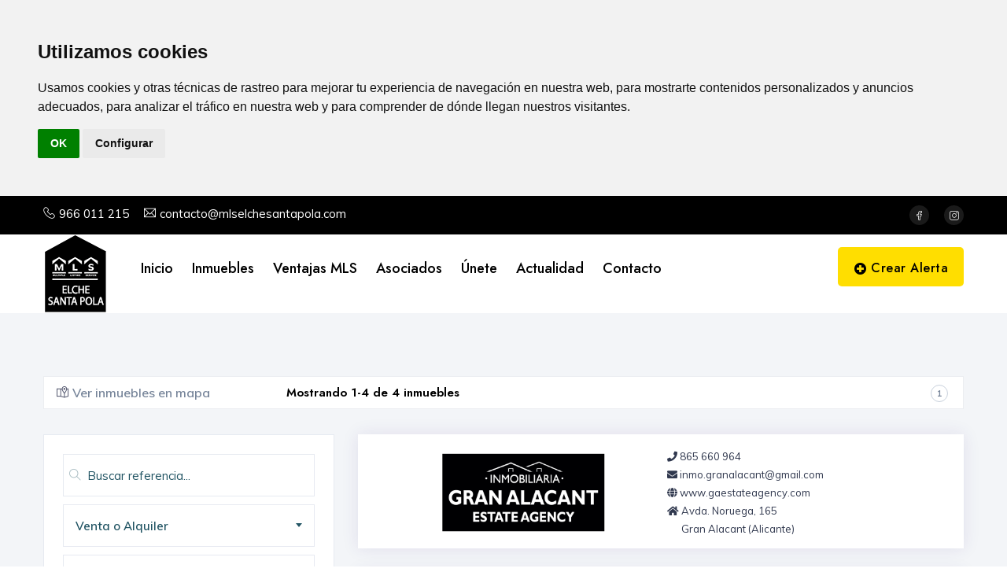

--- FILE ---
content_type: text/html; charset=UTF-8
request_url: https://www.mlselchesantapola.com/inmuebles?agencia=4875
body_size: 47282
content:
<!DOCTYPE html>
<html lang="es">
<head>
    <meta charset="utf-8" />
    <meta name="author" content="MLS - Elche - Santa Pola" />
    <meta name="viewport" content="width=device-width, initial-scale=1">

    <title>MLS Elche-Santa Pola asociación agencias inmobiliarias de Elche y Santa Pola</title>
    <meta name="description" content="Asociacion inmobiliarias de Elche y Santa Pola para la compraventa de viviendas, locales, campos, chalets. Te ayudamos a comprar o vender cualquier propiedad. Somos mas de 32 agencias y mas de 120 agentes para ayudarle en todo el proceso. Usted no tiene que preocuparse de nada, nosotros realizamos todos los trámites." />
    <meta name="robots" content="all" />
    <meta name="keywords" content="mls elche-santa pola, Asociacion mls, inmobiliarias de elche y santa pola, pisos, chalet, casas, villas, campos, Alicante, inmobiliaria, mls, fotocasa, idealista, pisos.com, mls viviendas, exclusiva, compartir, facilisimo, milanuncios, elche, santa pola" />
    <meta property="og:site_name" content="mlselchesantapola.com" />
    <meta property="og:title" content="MLS Elche-Santa Pola asociación agencias inmobiliarias de Elche y Santa Pola" />
    <meta property="og:type" content="website" />
    <meta property="og:image" content="https://www.mlselchesantapola.com/assets/img/logo.jpg" />
    <meta property="og:url" content="https://www.mlselchesantapola.com/" />

    <link rel="shortcut icon" type="image/png" href="https://www.mlselchesantapola.com/assets/img/logo.png">
    <!-- Custom CSS -->
    <link href="https://www.mlselchesantapola.com/assets/css/styles.css" rel="stylesheet">

</head>

<body class="yellow-skin">


<!-- ============================================================== -->
<!-- Main wrapper - style you can find in pages.scss -->
<!-- ============================================================== -->
<div id="main-wrapper">

    <!-- ============================================================== -->
    <!-- Top header  -->
    <!-- Topbar End -->
    <div class="top-header">
        <div class="container">
            <div class="row">

                <div class="col-lg-6 col-md-6">
                    <div class="cn-info">
                        <ul>
                            <li><i class="lni-phone-handset"></i>966 011 215 </li>
                            <li><i class="ti-email"></i>contacto@mlselchesantapola.com</li>
                        </ul>
                    </div>
                </div>
                <div class="col-lg-6 col-md-6">
                    <ul class="top-social">
                        <li><a href="https://www.facebook.com/santapolamlselche" target="_blank"><i class="lni-facebook"></i></a></li>
                        <li><a href="https://www.instagram.com/mlselchesantapola/" target="_blank"><i class="lni-instagram"></i></a></li>
                    </ul>
                </div>

            </div>
        </div>
    </div>
    <!-- ============================================================== -->
    <!-- Start Navigation -->
    <div class="header header-light">
        <div class="container">
            <nav id="navigation" class="navigation navigation-landscape">
                <div class="nav-header">
                    <a class="nav-brand" href="#">
                        <img src="https://www.mlselchesantapola.com/assets/img/logo.png" class="logo" alt="Logo MLS Elche-Santa Pola" />
                    </a>
                    <div class="nav-toggle"></div>
                    <div class="mobile_nav">
                        <ul>
                            <li>
                                <a href="https://www.mlselchesantapola.com/alertas"  class="btn btn-theme" title="Date de alta y serás el primero en recibir las mejores viviendas">
                                    <i class="fas fa-plus-circle mr-1"></i>Crear Alerta
                                </a>
                            </li>
                        </ul>
                    </div>
                </div>
                <div class="nav-menus-wrapper" style="transition-property: none;">
                    <ul class="nav-menu">
                        <li><a href="https://www.mlselchesantapola.com/inicio">Inicio</a> </li>
                        <li><a href="https://www.mlselchesantapola.com/inmuebles">Inmuebles</a> </li>
                        <li><a href="https://www.mlselchesantapola.com/ventajas">Ventajas MLS </a> </li>
                        <li><a href="https://www.mlselchesantapola.com/oficinas-asociadas">Asociados </a> </li>
                        <li><a href="https://www.mlselchesantapola.com/unete">Únete </a> </li>
                        <li><a href="https://www.mlselchesantapola.com/actualidad">Actualidad </a> </li>
                        <li><a href="https://www.mlselchesantapola.com/contacto">Contacto </a> </li>
                    </ul>

                    <ul class="nav-menu nav-menu-social align-to-right">
                        <li class="add-listing">
                            <a href="https://www.mlselchesantapola.com/alertas"  class="theme-cl" title="Date de alta y serás el primero en recibir las mejores viviendas">
                                <i class="fas fa-plus-circle mr-1"></i>Crear Alerta
                            </a>
                        </li>
                    </ul>
                </div>
            </nav>
        </div>
    </div>
    <!-- End Navigation -->
    <div class="clearfix"></div>
    <!-- ============================================================== -->
    <!-- Top header  -->
    <!-- ============================================================== -->
    <!-- ============================ Hero Banner  Start================================== -->
<div class="home-map-banner full-wrapious escondido" id="mapalistado">
    <div class="hm-map-container fw-map">
        <div id="map"></div>
    </div>
</div>
<!-- ============================ Hero Banner End ================================== -->

<!-- ============================ All Property ================================== -->
<section class="gray">

    <div class="container">

        <div class="row m-0">
            <div class="short_wraping">
                <div class="row align-items-center">

                    <div class="col-lg-3 col-md-6 col-sm-12  col-sm-6">
                        <ul class="shorting_grid">
                            <li class="list-inline-item"><a href="#" class="abrirmapa"><span class="ti-map-alt"></span>Ver inmuebles en mapa</a></li>
                        </ul>
                    </div>

                    <div class="col-lg-9 col-md-12 col-sm-12 order-lg-2 order-md-3 col-sm-12">
                        <div class="shorting_pagination">
                                                        <div class="shorting_pagination_laft">
                                <h5>Mostrando 1-4 de  4 inmuebles</h5>
                            </div>
                            <div class="shorting_pagination_right">
                                <ul>
                                    <li><a href="#" onclick="$('#paginar').val(1); $('#frmListado2').submit();">1</a></li>                                </ul>
                            </div>
                        </div>
                    </div>
                </div>
            </div>
        </div>

        <div class="row">

            <!-- property Sidebar -->
            <div class="col-lg-4 col-md-12 col-sm-12">
                <div class="page-sidebar p-0">
                    <a class="filter_links" data-toggle="collapse" href="#fltbox" role="button" aria-expanded="false" aria-controls="fltbox">Mostrar Filtros<i class="fa fa-sliders-h ml-2"></i></a>
                    <div class="collapse" id="fltbox">
                        <!-- Find New Property -->
                        <form method="get" action="#" id="frmListado2">
                                <input type="hidden" name="pag" id="paginar" value="1">
                            <input type="hidden" name="agencia" id="" value="4875">
                                                        <div class="sidebar-widgets p-4">
                            <div class="form-group">
                                <div class="input-with-icon">
                                    <input type="text" class="form-control" name="referencia" placeholder="Buscar referencia...">
                                    <i class="ti-search"></i>
                                </div>
                            </div>

                            <div class="form-group">
                                <div class="simple-input">
                                    <select class="form-control" id="modo" name="modo" onchange="$('#frmListado2').submit();">
                                        <option value="">Modo</option>
                                        <option value="1" >Venta</option>
                                        <option value="2" >Alquiler</option>
                                    </select>
                                </div>
                            </div>

                            <div class="form-group">
                                <div class="simple-input">
                                    <select class="form-control"  name="tipos" id="tipos">
                                        <option value="">Tipo de Inmueble</option>
                                        <option value="199" >Adosado</option> <option value="1499" >Albergue</option> <option value="1599" >Almacén</option> <option value="2799" >Apartamento</option> <option value="2899" >Ático</option> <option value="4399" >Ático Dúplex</option> <option value="7799" >Bar</option> <option value="299" >Bungalow</option> <option value="399" >Casa</option> <option value="7599" >Casa con terreno</option> <option value="4599" >Casa de campo</option> <option value="6299" >Casa de Pueblo</option> <option value="11699" >Casa Rural</option> <option value="6199" >Casa Solar</option> <option value="6599" >Casa Terrera</option> <option value="21199" >Casa Tipo Dúplex</option> <option value="499" >Chalet</option> <option value="599" >Cortijo</option> <option value="2999" >Dúplex</option> <option value="1699" >Edificio</option> <option value="3099" >Estudio</option> <option value="1799" >Fábrica</option> <option value="3699" >Finca rústica</option> <option value="2399" >Garaje</option> <option value="699" >Hacienda</option> <option value="1999" >Hotel</option> <option value="799" >Inmueble singular</option> <option value="7399" >Invernadero</option> <option value="1299" >Local comercial</option> <option value="3299" >Loft</option> <option value="899" >Masía</option> <option value="3799" >Monte</option> <option value="2099" >Nave industrial</option> <option value="4499" >Negocio</option> <option value="1399" >Oficina</option> <option value="7299" >Pajar</option> <option value="5099" >Parcela</option> <option value="999" >Pareado</option> <option value="2599" >Parking</option> <option value="9199" >Parking de moto</option> <option value="3399" >Piso</option> <option value="3499" >Planta baja</option> <option value="3899" >Solar</option> <option value="3999" >Terreno industrial</option> <option value="10999" >Terreno Rústico</option> <option value="4099" >Terreno rural</option> <option value="9099" >Terreno urbanizable</option> <option value="4199" >Terreno urbano</option> <option value="2699" >Trastero</option> <option value="3599" >Tríplex</option> <option value="4999" >Villa</option> <option value="6499" >Villa de Lujo</option>                                     </select>
                                </div>
                            </div>

                            <div class="form-group">
                                <div class="simple-input">
                                    <select class="form-control" id="ciudades" name="ciudades" onchange="$('#frmListado2').submit();">
                                        <option value="">Ciudad</option>
                                        <option value="31999" >Albatera</option> <option value="32799" >Algueña</option> <option value="32899" >Alicante</option> <option value="923699" >Arenales del sol</option> <option value="33399" >Aspe</option> <option value="37399" >Crevillent</option> <option value="37799" >Dolores</option> <option value="523399" >Dueñas</option> <option value="910599" >El altet</option> <option value="36499" >El Campello</option> <option value="37899" >Elche</option> <option value="913199" >Elche pedanias</option> <option value="37999" >Elda</option> <option value="923899" >Gran alacant</option> <option value="26499" >Hellin</option> <option value="39199" >Hondon de los Frailes</option> <option value="39399" >Jacarilla</option> <option value="928099" >La hoya</option> <option value="925999" >La marina</option> <option value="42999" >La Romana</option> <option value="481499" >La Union</option> <option value="923999" >Las bayas</option> <option value="27199" >Lietor</option> <option value="821999" >Lo Pagan</option> <option value="263099" >Maçanet de la Selva</option> <option value="457099" >Madrid</option> <option value="473999" >Marbella</option> <option value="924399" >Matola</option> <option value="40099" >Monforte del Cid</option> <option value="40199" >Monovar - Monover</option> <option value="480299" >Murcia</option> <option value="40699" >Novelda</option> <option value="913599" >Orihuela Costa</option> <option value="206399" >Oropesa del Mar - Orpesa</option> <option value="932099" >Peña las aguilas</option> <option value="929099" >Perleta</option> <option value="41799" >Petrer</option> <option value="41899" >Pilar de la Horadada</option> <option value="42299" >Polop</option> <option value="42899" >Rojales</option> <option value="53299" >Roquetas de Mar</option> <option value="43299" >San Fulgencio</option> <option value="43399" >San Isidro</option> <option value="43799" >San Juan Alicante</option> <option value="913699" >San Juan Playa</option> <option value="124299" >Sant Boi de Llobregat</option> <option value="43899" >Santa Pola</option> <option value="130899" >Sentmenat</option> <option value="924099" >Torrellano</option> <option value="191399" >Torremenga</option> <option value="44899" >Torrevieja</option> <option value="924199" >Valverde (Alicante)</option>                                     </select>
                                </div>
                            </div>

                            <div class="form-group">
                                <div class="simple-input">
                                    <select class="form-control" name="zonas" id="zonas">
                                        <option value="">Zonas</option>
                                                                            </select>
                                </div>
                            </div>

                            <div class="form-group">
                                <div class="simple-input">
                                    <select class="form-control" name="habitacion" id="habitacion">
                                                                                <option value="">Dormitorios</option>
                                        <option value="1" >Desde 1 Dormitorio</option>
                                        <option value="2" >Desde 2 Dormitorios</option>
                                        <option value="3" >Desde 3 Dormitorios</option>
                                        <option value="4" >4 o mas Dormitorios</option>
                                    </select>
                                </div>
                            </div>








                            <div class="row">
                                <div class="col-lg-6 col-md-6 col-sm-6">
                                    <div class="form-group">
                                        <div class="simple-input">
                                            <select class="form-control" name="p_minimo" id="p_minimo">
                                                <option value="">Precio Mínimo</option>
                                                            <option value="50000" >50.000€</option>
            <option value="75000" >75.000€</option>
            <option value="100000" >100.000€</option>
            <option value="120000" >120.000€</option>
            <option value="150000" >150.000€</option>
            <option value="170000" >170.000€</option>
            <option value="200000" >200.000€</option>
            <option value="250000" >250.000€</option>
            <option value="300000" >300.000€</option>
            <option value="350000" >350.000€</option>
            <option value="400000" >400.000€</option>
                                                        </select>
                                        </div>
                                    </div>
                                </div>
                                <div class="col-lg-6 col-md-6 col-sm-6">
                                    <div class="form-group">
                                        <div class="simple-input">
                                            <select class="form-control" name="p_maximo" id="p_maximo">
                                                <option value="">Precio Máximo</option>
                                                            <option value="50000" >50.000€</option>
            <option value="75000" >75.000€</option>
            <option value="100000" >100.000€</option>
            <option value="120000" >120.000€</option>
            <option value="150000" >150.000€</option>
            <option value="170000" >170.000€</option>
            <option value="200000" >200.000€</option>
            <option value="250000" >250.000€</option>
            <option value="300000" >300.000€</option>
            <option value="350000" >350.000€</option>
            <option value="400000" >400.000€</option>
                                                        </select>
                                        </div>
                                    </div>
                                </div>
                            </div>





                            <div class="row">
                                <div class="col-lg-12 col-md-12 col-sm-12 pt-4">
                                    <button class="btn theme-bg rounded full-width">Buscar</button>
                                </div>
                            </div>

                        </div>
                        </form>
                    </div>
                </div>
                <!-- Sidebar End -->

            </div>

            <div class="col-lg-8 col-md-12 col-sm-12">
                                        <div class="row justify-content-center">
                            <!-- Single Property -->
                            <div class="col-xl-12 col-lg-12 col-md-12 col-sm-12">
                                <div class="property-listing list_view">
                                    <div class="list_view_flex">
                                        <div class="listing-detail-wrapper mt-1">
                                            <div class="listing-short-detail-wrap">
                                                <div class="_card_list_flex">
                                                    <div class="_card_flex_01 text-center"><img src="/assets/images//16686756940-inmogranalacant.png" class="img-fluid mx-auto" alt="" style="height: 100px;" /></div>
                                                    <div class="_card_flex_01">
                                                        <p class="agt_gridio_ocat no-wrap"> <a href="tel:865 660 964"><i class="fa fa-phone"></i> 865 660 964</a></p>
                                                        <p class="agt_gridio_ocat no-wrap"> <a href="mailto:inmo.granalacant@gmail.com"><i class="fa fa-envelope"></i> inmo.granalacant@gmail.com</a></p>
                                                        <p class="agt_gridio_ocat no-wrap"> <a href="https://www.gaestateagency.com" target="_blank"><i class="fa fa-globe"></i> www.gaestateagency.com</a> </p>
                                                        <p class="agt_gridio_ocat text-left"> <a href="https://maps.google.com?q=Avda. Noruega, 165Gran Alacant (Alicante)" target="_blank"><i class="fa fa-home"></i> Avda. Noruega, 165</a> </p>
                                                        <p class="agt_gridio_ocat text-left"> <a href="https://maps.google.com?q=Avda. Noruega, 165Gran Alacant (Alicante)" target="_blank"><i class="fa fa-home" style="opacity: 0;"></i> Gran Alacant (Alicante)</a> </p>
                                                    </div>
                                                </div>
                                            </div>
                                        </div>
                                    </div>
                                </div>
                            </div>
                            <!-- End Single Property -->

                        </div>
                                        <div class="row justify-content-center">
                                                        <!-- Single Property -->
                                <div class="col-xl-12 col-lg-12 col-md-12 col-sm-12">
                                    <div class="property-listing list_view">

                                        <div class="listing-img-wrapper">

                                            <div class="list-img-slide">
                                                <a href="https://www.mlselchesantapola.com/inmuebles/santa-pola/santiago-bernabeu/bungalow/?cod=27169817">
                                                    <img src="https://fotos15.apinmo.com/4875/27169817/2-1.jpg" class="img-fluid mx-auto" alt="" />
                                                </a>
                                            </div>
                                        </div>

                                        <div class="list_view_flex">

                                            <div class="listing-detail-wrapper mt-1">
                                                <div class="listing-short-detail-wrap">
                                                    <div class="_card_list_flex mb-2">
                                                        <div class="_card_flex_01">
                                                            <span class="_list_blickes _netork">Venta</span>
                                                            <span class="_list_blickes types">Bungalow</span>
                                                        </div>
                                                        <div class="_card_flex_last">
                                                            <h6 class="listing-card-info-price mb-0">279.000 &euro;</h6>
                                                        </div>
                                                    </div>
                                                    <div class="_card_list_flex">
                                                        <div class="_card_flex_01">
                                                            <h4 class="listing-name verified"><a href="https://www.mlselchesantapola.com/inmuebles/santa-pola/santiago-bernabeu/bungalow/?cod=27169817" class="prt-link-detail">Bungalow<br>Santa Pola (Santiago bernabeu)</a></h4>
                                                        </div>
                                                    </div>
                                                </div>
                                            </div>

                                            <div class="price-features-wrapper">
                                                <div class="list-fx-features">
                                                    <div class="listing-card-info-icon">
                                                        <div class="inc-fleat-icon"><img src="https://www.mlselchesantapola.com/assets/img/bed.svg" width="13" alt="" /></div>3 Hab.                                                    </div>
                                                    <div class="listing-card-info-icon">
                                                        <div class="inc-fleat-icon"><img src="https://www.mlselchesantapola.com/assets/img/bathtub.svg" width="13" alt="" /></div>2                                                     </div>
                                                    <div class="listing-card-info-icon">
                                                        <div class="inc-fleat-icon"><img src="https://www.mlselchesantapola.com/assets/img/move.svg" width="13" alt="" /></div>-                                                    </div>
                                                </div>
                                            </div>

                                            <div class="listing-detail-footer pl-0">
                                                <div class="footer-first">
                                                    <a href="#" class="call-view">Ref. 10F02685</a>
                                                </div>
                                                <div class="footer-flex">
                                                    <a href="https://www.mlselchesantapola.com/inmuebles/santa-pola/santiago-bernabeu/bungalow/?cod=27169817" class="prt-view theme-bg">Ver inmueble</a>
                                                </div>
                                            </div>
                                        </div>
                                    </div>
                                </div>
                                <!-- End Single Property -->
                                                            <!-- Single Property -->
                                <div class="col-xl-12 col-lg-12 col-md-12 col-sm-12">
                                    <div class="property-listing list_view">

                                        <div class="listing-img-wrapper">

                                            <div class="list-img-slide">
                                                <a href="https://www.mlselchesantapola.com/inmuebles/gran-alacant/novamar/bungalow/?cod=26260616">
                                                    <img src="https://fotos15.apinmo.com/4875/26260616/3-1.jpg" class="img-fluid mx-auto" alt="" />
                                                </a>
                                            </div>
                                        </div>

                                        <div class="list_view_flex">

                                            <div class="listing-detail-wrapper mt-1">
                                                <div class="listing-short-detail-wrap">
                                                    <div class="_card_list_flex mb-2">
                                                        <div class="_card_flex_01">
                                                            <span class="_list_blickes _netork">Venta</span>
                                                            <span class="_list_blickes types">Bungalow</span>
                                                        </div>
                                                        <div class="_card_flex_last">
                                                            <h6 class="listing-card-info-price mb-0">252.500 &euro;</h6>
                                                        </div>
                                                    </div>
                                                    <div class="_card_list_flex">
                                                        <div class="_card_flex_01">
                                                            <h4 class="listing-name verified"><a href="https://www.mlselchesantapola.com/inmuebles/gran-alacant/novamar/bungalow/?cod=26260616" class="prt-link-detail">Bungalow<br>Gran alacant (Novamar)</a></h4>
                                                        </div>
                                                    </div>
                                                </div>
                                            </div>

                                            <div class="price-features-wrapper">
                                                <div class="list-fx-features">
                                                    <div class="listing-card-info-icon">
                                                        <div class="inc-fleat-icon"><img src="https://www.mlselchesantapola.com/assets/img/bed.svg" width="13" alt="" /></div>2 Hab.                                                    </div>
                                                    <div class="listing-card-info-icon">
                                                        <div class="inc-fleat-icon"><img src="https://www.mlselchesantapola.com/assets/img/bathtub.svg" width="13" alt="" /></div>2                                                     </div>
                                                    <div class="listing-card-info-icon">
                                                        <div class="inc-fleat-icon"><img src="https://www.mlselchesantapola.com/assets/img/move.svg" width="13" alt="" /></div>78 m2                                                    </div>
                                                </div>
                                            </div>

                                            <div class="listing-detail-footer pl-0">
                                                <div class="footer-first">
                                                    <a href="#" class="call-view">Ref. 10F02644</a>
                                                </div>
                                                <div class="footer-flex">
                                                    <a href="https://www.mlselchesantapola.com/inmuebles/gran-alacant/novamar/bungalow/?cod=26260616" class="prt-view theme-bg">Ver inmueble</a>
                                                </div>
                                            </div>
                                        </div>
                                    </div>
                                </div>
                                <!-- End Single Property -->
                                                            <!-- Single Property -->
                                <div class="col-xl-12 col-lg-12 col-md-12 col-sm-12">
                                    <div class="property-listing list_view">

                                        <div class="listing-img-wrapper">

                                            <div class="list-img-slide">
                                                <a href="https://www.mlselchesantapola.com/inmuebles/elche/la-galia-bonavista/chalet/?cod=24354637">
                                                    <img src="https://fotos15.apinmo.com/4875/24354637/6-1.jpg" class="img-fluid mx-auto" alt="" />
                                                </a>
                                            </div>
                                        </div>

                                        <div class="list_view_flex">

                                            <div class="listing-detail-wrapper mt-1">
                                                <div class="listing-short-detail-wrap">
                                                    <div class="_card_list_flex mb-2">
                                                        <div class="_card_flex_01">
                                                            <span class="_list_blickes _netork">Venta</span>
                                                            <span class="_list_blickes types">Chalet</span>
                                                        </div>
                                                        <div class="_card_flex_last">
                                                            <h6 class="listing-card-info-price mb-0">225.000 &euro;</h6>
                                                        </div>
                                                    </div>
                                                    <div class="_card_list_flex">
                                                        <div class="_card_flex_01">
                                                            <h4 class="listing-name verified"><a href="https://www.mlselchesantapola.com/inmuebles/elche/la-galia-bonavista/chalet/?cod=24354637" class="prt-link-detail">Chalet<br>Elche (La Galia-Bonavista)</a></h4>
                                                        </div>
                                                    </div>
                                                </div>
                                            </div>

                                            <div class="price-features-wrapper">
                                                <div class="list-fx-features">
                                                    <div class="listing-card-info-icon">
                                                        <div class="inc-fleat-icon"><img src="https://www.mlselchesantapola.com/assets/img/bed.svg" width="13" alt="" /></div>6 Hab.                                                    </div>
                                                    <div class="listing-card-info-icon">
                                                        <div class="inc-fleat-icon"><img src="https://www.mlselchesantapola.com/assets/img/bathtub.svg" width="13" alt="" /></div>1                                                     </div>
                                                    <div class="listing-card-info-icon">
                                                        <div class="inc-fleat-icon"><img src="https://www.mlselchesantapola.com/assets/img/move.svg" width="13" alt="" /></div>320 m2                                                    </div>
                                                </div>
                                            </div>

                                            <div class="listing-detail-footer pl-0">
                                                <div class="footer-first">
                                                    <a href="#" class="call-view">Ref. 10F02586</a>
                                                </div>
                                                <div class="footer-flex">
                                                    <a href="https://www.mlselchesantapola.com/inmuebles/elche/la-galia-bonavista/chalet/?cod=24354637" class="prt-view theme-bg">Ver inmueble</a>
                                                </div>
                                            </div>
                                        </div>
                                    </div>
                                </div>
                                <!-- End Single Property -->
                                                            <!-- Single Property -->
                                <div class="col-xl-12 col-lg-12 col-md-12 col-sm-12">
                                    <div class="property-listing list_view">

                                        <div class="listing-img-wrapper">

                                            <div class="list-img-slide">
                                                <a href="https://www.mlselchesantapola.com/inmuebles/valverde-alicante/valverde/terreno-urbano/?cod=24522102">
                                                    <img src="https://fotos15.apinmo.com/4875/24522102/3-1.jpg" class="img-fluid mx-auto" alt="" />
                                                </a>
                                            </div>
                                        </div>

                                        <div class="list_view_flex">

                                            <div class="listing-detail-wrapper mt-1">
                                                <div class="listing-short-detail-wrap">
                                                    <div class="_card_list_flex mb-2">
                                                        <div class="_card_flex_01">
                                                            <span class="_list_blickes _netork">Venta</span>
                                                            <span class="_list_blickes types">Terreno urbano</span>
                                                        </div>
                                                        <div class="_card_flex_last">
                                                            <h6 class="listing-card-info-price mb-0">85.990 &euro;</h6>
                                                        </div>
                                                    </div>
                                                    <div class="_card_list_flex">
                                                        <div class="_card_flex_01">
                                                            <h4 class="listing-name verified"><a href="https://www.mlselchesantapola.com/inmuebles/valverde-alicante/valverde/terreno-urbano/?cod=24522102" class="prt-link-detail">Terreno urbano<br>Valverde (Alicante) (Valverde)</a></h4>
                                                        </div>
                                                    </div>
                                                </div>
                                            </div>

                                            <div class="price-features-wrapper">
                                                <div class="list-fx-features">
                                                    <div class="listing-card-info-icon">
                                                        <div class="inc-fleat-icon"><img src="https://www.mlselchesantapola.com/assets/img/bed.svg" width="13" alt="" /></div>-                                                    </div>
                                                    <div class="listing-card-info-icon">
                                                        <div class="inc-fleat-icon"><img src="https://www.mlselchesantapola.com/assets/img/bathtub.svg" width="13" alt="" /></div>-                                                    </div>
                                                    <div class="listing-card-info-icon">
                                                        <div class="inc-fleat-icon"><img src="https://www.mlselchesantapola.com/assets/img/move.svg" width="13" alt="" /></div>-                                                    </div>
                                                </div>
                                            </div>

                                            <div class="listing-detail-footer pl-0">
                                                <div class="footer-first">
                                                    <a href="#" class="call-view">Ref. 10F02588</a>
                                                </div>
                                                <div class="footer-flex">
                                                    <a href="https://www.mlselchesantapola.com/inmuebles/valverde-alicante/valverde/terreno-urbano/?cod=24522102" class="prt-view theme-bg">Ver inmueble</a>
                                                </div>
                                            </div>
                                        </div>
                                    </div>
                                </div>
                                <!-- End Single Property -->
                            
                </div>
            </div>


        </div>
    </div>
</section>
<!-- ============================ All Property ================================== -->

    <!-- ============================ Footer Start ================================== -->
    <footer class="dark-footer skin-dark-footer style-2">
        <div class="footer-middle">
            <div class="container">
                <div class="row">
                    <div class="col-lg-5 col-md-5">
                        <div class="footer_widget">
                            <h4 class="extream mb-3">Le asesoramos sobre los pasos a seguir en la compra o venta de su vivienda.</h4>
                            <p>Nos encargamos de todos los pasos a seguir  a la hora de comprar o vender su vivienda en las mejores condiciones, en el menor tiempo y al mejor precio.</p>

                        </div>
                    </div>

                    <div class="col-lg-6 col-md-7 ml-auto">
                        <div class="row">

                            <div class="col-lg-4 col-md-4">
                                <div class="footer_widget">
                                    <h4 class="widget_title">Menú</h4>
                                    <ul class="footer-menu">
                                        <li><a href="https://www.mlselchesantapola.com/inmuebles">Inmuebles</a> </li>
                                        <li><a href="https://www.mlselchesantapola.com/ventajas">Ventajas MLS </a> </li>
                                        <li><a href="https://www.mlselchesantapola.com/contacto">Contacto </a> </li>
                                    </ul>
                                </div>
                            </div>

                            <div class="col-lg-4 col-md-4">
                                <div class="footer_widget">
                                    <h4 class="widget_title">Información</h4>
                                    <ul class="footer-menu">
                                        <li><a href="https://www.mlselchesantapola.com/oficinas-asociadas">Asociados </a> </li>
                                        <li><a href="https://www.mlselchesantapola.com/unete">Únete </a> </li>
                                        <li><a href="https://www.mlselchesantapola.com/aviso-legal" onclick="window.open(this.href, this.target, 'width=700,height=800,scrollbars=yes'); return false;">Aviso Legal</a></li>
                                        <li><a href="https://www.mlselchesantapola.com/politica-cookies" onclick="window.open(this.href, this.target, 'width=700,height=800,scrollbars=yes'); return false;">Política de Cookies</a></li>
                                    </ul>
                                </div>
                            </div>

                            <div class="col-lg-4 col-md-4">
                                <div class="footer_widget">
                                    <h4 class="widget_title">Pertenecemos a:</h4>
                                    <img src="https://www.mlselchesantapola.com//assets/img/Logo-Asicval-Blanco.png" class="img-responsive">
                                </div>
                            </div>

                        </div>
                    </div>
                </div>
            </div>
        </div>

        <div class="footer-bottom">
            <div class="container">
                <div class="row align-items-center">
                    <div class="col-lg-12 col-md-12 text-center">
                        <p class="mb-0">© 2022 MLS Elche-Santa Pola. Diseño web <a href="https://www.globalnetcb.com" target="_blank">Globalnet</a>.</p>
                    </div>
                </div>
            </div>
        </div>
    </footer>
    <!-- ============================ Footer End ================================== -->

    <a id="back2Top" class="top-scroll" title="Back to top" href="#"><i class="ti-arrow-up"></i></a>
</div>
<!-- ============================================================== -->
<!-- End Wrapper -->
<!-- ============================================================== -->

<!-- ============================================================== -->
<!-- All Jquery -->
<!-- ============================================================== -->
<script src="https://www.mlselchesantapola.com/assets/js/jquery.min.js"></script>
<script src="https://www.mlselchesantapola.com/assets/js/popper.min.js"></script>
<script src="https://www.mlselchesantapola.com/assets/js/bootstrap.min.js"></script>
<script src="https://www.mlselchesantapola.com/assets/js/ion.rangeSlider.min.js"></script>
<script src="https://www.mlselchesantapola.com/assets/js/select2.min.js"></script>
<script src="https://www.mlselchesantapola.com/assets/js/jquery.magnific-popup.min.js"></script>
<script src="https://www.mlselchesantapola.com/assets/js/slick.js"></script>
<script src="https://www.mlselchesantapola.com/assets/js/slider-bg.js"></script>
<script src="https://www.mlselchesantapola.com/assets/js/lightbox.js"></script>
<script src="https://www.mlselchesantapola.com/assets/js/imagesloaded.js"></script>
<script src="https://www.mlselchesantapola.com/assets/js/daterangepicker.js"></script>
<script src="https://www.mlselchesantapola.com/assets/js/custom.js"></script>
<!-- ============================================================== -->
<!-- This page plugins -->
<!-- ============================================================== -->

<!-- Map -->
<script src="https://maps.googleapis.com/maps/api/js?key=AIzaSyBPgamVsAxlu9bL-kEXth4Qc7dPk7XMDuU"></script>
<script src="https://www.mlselchesantapola.com/assets/js/map_infobox.js"></script>
<script src="https://www.mlselchesantapola.com/assets/js/markerclusterer.js"></script>
<script src="https://www.mlselchesantapola.com/assets/js/map.js"></script>

<script src="https://www.mlselchesantapola.com/assets/js/custom_map.js"></script>


<!-- Cookie Consent by -->
<script type="text/javascript" src="//www.privacypolicies.com/public/cookie-consent/3.1.0/cookie-consent.js"></script>
<script type="text/javascript">
    document.addEventListener('DOMContentLoaded', function () {
        cookieconsent.run({"notice_banner_type":"headline","consent_type":"implied","palette":"light","language":"es","website_name":"MLS Elche-Santa Pola","cookies_policy_url":"https://www.mlselchesantapola.com/politica-cookies"});
    });
</script>
<!-- End Cookie Consent -->
</body>
</html>

--- FILE ---
content_type: text/html; charset=UTF-8
request_url: https://www.mlselchesantapola.com/mapajson
body_size: 2273
content:
{"Marker":[{"location_latitude":38.191734813631001088651828467845916748046875,"location_longitude":-0.5433051889333999628917126756277866661548614501953125,"locationURL":"https:\/\/www.mlselchesantapola.com\/inmuebles\/santa-pola\/santiago-bernabeu\/bungalow\/?cod=27169817","locationImg":"https:\/\/fotos15.apinmo.com\/4875\/27169817\/2-1.jpg","propertypricebed":"279.000 \u20ac","propertyname":"Bungalow en Santa Pola","propertylocation":"Santiago bernabeu","contactURL":"https:\/\/www.mlselchesantapola.com\/inmuebles\/santa-pola\/santiago-bernabeu\/bungalow\/?cod=27169817"},{"location_latitude":38.2380895976049970386156928725540637969970703125,"location_longitude":-0.52402433512756996236703344038687646389007568359375,"locationURL":"https:\/\/www.mlselchesantapola.com\/inmuebles\/gran-alacant\/novamar\/bungalow\/?cod=26260616","locationImg":"https:\/\/fotos15.apinmo.com\/4875\/26260616\/3-1.jpg","propertypricebed":"252.500 \u20ac","propertyname":"Bungalow en Gran alacant","propertylocation":"Novamar","contactURL":"https:\/\/www.mlselchesantapola.com\/inmuebles\/gran-alacant\/novamar\/bungalow\/?cod=26260616"},{"location_latitude":38.3274770021912019046794739551842212677001953125,"location_longitude":-0.68199373742718993884892597634461708366870880126953125,"locationURL":"https:\/\/www.mlselchesantapola.com\/inmuebles\/elche\/la-galia-bonavista\/chalet\/?cod=24354637","locationImg":"https:\/\/fotos15.apinmo.com\/4875\/24354637\/6-1.jpg","propertypricebed":"225.000 \u20ac","propertyname":"Chalet en Elche","propertylocation":"La Galia-Bonavista","contactURL":"https:\/\/www.mlselchesantapola.com\/inmuebles\/elche\/la-galia-bonavista\/chalet\/?cod=24354637"},{"location_latitude":38.22617019900000201459988602437078952789306640625,"location_longitude":-0.60530280499999999932470018393360078334808349609375,"locationURL":"https:\/\/www.mlselchesantapola.com\/inmuebles\/valverde-alicante\/valverde\/terreno-urbano\/?cod=24522102","locationImg":"https:\/\/fotos15.apinmo.com\/4875\/24522102\/3-1.jpg","propertypricebed":"85.990 \u20ac","propertyname":"Terreno urbano en Valverde (Alicante)","propertylocation":"Valverde","contactURL":"https:\/\/www.mlselchesantapola.com\/inmuebles\/valverde-alicante\/valverde\/terreno-urbano\/?cod=24522102"}]}

--- FILE ---
content_type: text/css
request_url: https://www.mlselchesantapola.com/assets/css/styles.css
body_size: 331891
content:
/*
* Theme Name: RentUP - Real Estate HTML Template
* Author: Themezhub
* Version: 1.0
* Last Change: 10 Aug 2021
  Author URI    : https://themezhub.com/
-------------------------------------------------------------------*/
/*------------- List Of Table -----------
# Fonts
# Preloader
# Global Settings
# Header Navigation Styles
# Homes Banner
# Property Style
# How it Work
# Contact Info
# PopUp Modal
# Agency & Agents Design
# Blog Designs
# General Features 
# Dashboard
# Footer Start
# New Updated Styles
# Responsiveness Start
# Bottom To top Scroll 
------------- List Of Table ----------*/

/* CSS Document */
@import url(../css/plugins/animation.css);
@import url(../css/plugins/bootstrap.min.css);
@import url(../css/plugins/date-picker.css);
@import url(../css/plugins/dropzone.css);
@import url(../css/plugins/light-box.css);
@import url(../css/plugins/ion.rangeSlider.min.css);
@import url(../css/plugins/magnifypopup.css);
@import url(../css/plugins/select2.css);
@import url(../css/plugins/slick.css);
@import url(../css/plugins/slick-theme.css);
@import url(../css/plugins/themify.css);
@import url(../css/plugins/morris.css);
@import url(../css/plugins/line-icons.css);
@import url(../css/plugins/iconfont.css);
@import url(../css/plugins/font-awesome.css);
@import url(../css/plugins/flaticon.css);

/*------------------------------------
	Fonts
------------------------------------*/
@import url('https://fonts.googleapis.com/css2?family=Jost:wght@400;500;600;700&display=swap');
@import url('https://fonts.googleapis.com/css?family=Muli:300,400,600,700');

/*------------------------------------
	Preloader
------------------------------------*/
.preloader {
  background-color: #ffffff;
  background-image: url("../img/loader.svg");
  background-position: center center;
  background-repeat: no-repeat;
  height: 100%;
  left: 0px;
  position: fixed;
  top: 0px;
  width: 100%;
  z-index: 99999;
}
i.req {
    color: #e41515;
}
/*--- end of preloader ---*/
/*------------------------------------------------------------
	GLobal Settings
-------------------------------------------------------------*/
* {
  outline: none; }
.modal-open {
    overflow: hidden !important;
}
body {
	background: #ffffff;
	color:#72809D;
	font-size:15px;
	font-family: 'Muli', sans-serif;
	margin: 0;
	overflow-x: hidden !important;
	font-weight: 400;
}

html {
  position: relative;
  min-height: 100%;
  background: #ffffff; }
a {
    color:#30384e;
    text-decoration: none;
    background-color: transparent;
    -webkit-text-decoration-skip: objects;
}

a:hover,
a:focus {
  text-decoration: none; }

a.link {
  color:#e42d29; }
a.link:hover, a.link:focus, a:hover, a:focus {
    color:#FFDE00; 
}
a.text-success:focus, a.text-success:hover {
    color:#27b737 !important;
}
a.text-primary:focus, a.text-primary:hover {
    color:#FFDE00 !important;
}
a.text-warning:focus, a.text-warning:hover {
    color:#ff9b20 !important;
}
a.text-danger:focus, a.text-danger:hover {
    color:#f33066 !important;
}
a.white-link {
  color: #ffffff; }
  a.white-link:hover, a.white-link:focus {
    color: #263238; }

.img-responsive {
  width: 100%;
  height: auto;
  display: inline-block; }

.img-rounded {
  border-radius: 4px; }

html body .mdi:before,
html body .mdi-set {
  line-height: initial;
}
section{
	padding:80px 0 80px;
	position:relative;
}
section.min{
	padding:80px 0 50px;
	position:relative;
}
.light-bg {
    background:#ecf7f3;
}
p {
    line-height:1.8;
}
	
.gray-bg{
	background:#f7f7f7 url(../img/pat.png);
	background-repeat:repeat;
    background-position: center;
}
.gray{
	background:#f3f5f8;
}
.gray-simple{
	background:#f7f9fc;
}
.bg-1{
	background:#f7d0cb;
}
.bg-2{
	background:#dde9ed;
}
.tbl {
    display: table;
} 
  .full-height {
    height: 100%;
}

.table-cell {
    display: table-cell;
    vertical-align: middle;
}
.no-ul-list{
	padding:0;
}
.no-ul-list li{
	list-style:none;
}
.progress {
    margin-bottom: 1.5em;
}
.full-width{
	width:100%;
}
p, ul, ol, dl, dt, dd, blockquote, address {
    margin: 0 0 10px;
}
.owl-carousel .item {
    padding: 0 15px;
}

.explore-content h1, .explore-content h2{
    font-family: 'Jost', sans-serif;
    font-weight: 600;
}
.shadow-0{
	box-shadow:none !important;
}
.dn {
    display: none;
}
/*------------ GLobal Settings: Heading-------------*/ 
h1,
h2,
h3,
h4,
h5,
h6 {
	color:#000000;
	font-weight:600;
	/*text-transform: capitalize;*/
	font-family: 'Jost', sans-serif;
}

h5,
h6 {
	color:#000000;  
}

.font-2{
  font-family: 'Jost', sans-serif;
}

h1 {
  line-height: 40px;
  font-size: 36px; }

h2 {
  line-height: 36px;
  font-size: 30px; }

h3 {
  line-height: 30px;
  font-size: 24px; }

h4 {
  line-height: 26px;
  font-size: 21px; }

h5 {
  line-height: 22px;
  font-size: 18px;
}

h6 {
  line-height: 20px;
  font-size: 16px;
}
.lead{
	font-size:20px !important;
}
.lead-i{
    font-family: 'Work Sans', sans-serif;
	font-size:22px !important;
	font-style:italic;
}
.display-5 {
  font-size: 3rem; }

.display-6 {
  font-size: 36px; }

.display-7 {
  font-size: 26px; }

.box {
  border-radius: 4px;
  padding: 10px; }

html body .dl {
  display: inline-block; }

html body .db {
  display: block; }

.no-wrap td,
.no-wrap th {
  white-space: nowrap; }

.circle {
  border-radius: 100%; }

.theme-cl{
	color:#e42d29;
}
.devided {
    position: relative;
    border-top: 1px solid #eaedf5;
}
.devided span {
    text-align: center;
    position: relative;
    padding: 5px 20px 6px;
    border: 1px solid #eaedf5;
    border-radius: 50px;
    line-height: 0;
    background: #ffffff;
    top: -12px;
}
.theme-bg{
	background:#FFDE00 !important;
}
.theme-bg-2{
	background:#ff6922 !important;
}
.theme-cl{
	color:#FFDE00 !important;
}
.theme-cl-2{
	color:#ff6922 !important;
}
/*------------ Global Settings: Ul List Style ----------------*/
ul.list-style {
    padding: 0;
    margin: 0;
}
ul.list-style li {
    margin-bottom: 1.2em;
    line-height: 1.5;
    list-style: none;
    padding-left:30px;
    position: relative;
}
ul.list-style li:before {
    content: "\e64c";
    position: absolute;
    left: 0;
    font-size: 16px;
    top: 0;
    color: #27b737;
    font-family: 'themify';
}
ul.list-style.style-2 li:before {
    content: "\e628" !important;
    color:#0273ff;
}

/*------------ Global Settings: Cutom Height ----------------*/
.ht-10{
	height:10px;
}
.ht-20{
	height:20px;
}
.ht-30{
	height:30px;
}
.ht-40{
	height:40px;
}
.ht-50{
	height:50px;
}
.ht-60{
	height:60px;
}
.ht-70{
	height:70px;
}
.ht-80{
	height:80px;
}
.ht-80{
	height:80px;
}
.ht-100{
	height:100px;
}
.ht-110{
	height:110px;
}
.ht-120{
	height:120px;
}
.ht-130{
	height:130px;
}
.ht-140{
	height:140px;
}
.ht-150{
	height:150px;
}
.ht-160{
	height:160px;
}
.ht-170{
	height:170px;
}
.ht-180{
	height:180px;
}
.ht-190{
	height:190px;
}
.ht-200{
	height:200px;
}
.ht-100{
	height:100%;
	min-height:580px;
}
.h-100{
	height:100vh;
	min-height:580px;
}
.hts-100{
	height:100%;
}
/*------------ Global Settings: Typography ----------------*/
.type--fade {
  opacity: .5;
}
.type--uppercase {
  text-transform: uppercase;
}
.type--bold {
  font-weight: bold;
}
.type--italic {
  font-style: italic;
}
.type--fine-print {
  font-size: 0.85714286em;
}
.type--strikethrough {
  text-decoration: line-through;
  opacity: .5;
}
.type--underline {
  text-decoration: underline;
}
.pos-vertical-center {
    position: relative;
    top: 50%;
    transform: translateY(-50%);
    -webkit-transform: translateY(-50%);
}
blockquote {
    font-size: 1.78571429em;
    line-height: 1.5em;
    padding: 0;
    margin: 0;
    border-left: 0;
}
blockquote {
    font-style: italic;
}
blockquote:not(:last-child) {
    margin-bottom: 1.04em;
}
/*------------ Global Settings: Common & List ----------------*/
ul:last-child {
  margin: 0;
}
.list-inline li {
  padding: 0 1em;
  margin-left: 0;
}
.list-inline li:first-child {
  padding-left: 0;
}
.list-inline li:last-child {
  padding-right: 0;
}
.list-inline.list-inline--narrow li {
  padding: 0 .5em;
}
.list-inline.list-inline--wide li {
  padding: 0 2em;
}
.color--white {
  color: #fff !important;
}
.color--dark {
  color: #252525 !important;
}
.color--success {
  color: #4ebf56 !important;
}
.color--error {
  color: #e23636 !important;
}
.bg--dark {
  background:#1f2025 !important;
}
.bg--dark:not(.nav-bar):not(.bar) {
  color: #ffffff;
}
.bg--dark .boxed:not([class*='bg-']), .imagebg:not(.image--light) .boxed:not([class*='bg-']), .bg--dark .large-features-2, .bg--dark .pr-table-box,
.bg--dark .veticle-large-features-box, .bg--dark .large-features-box, .bg--dark .packages_wrapping {
    background: none;
    color: #fff;
}
.bg--dark .boxed:not([class*='bg-']).boxed--border, .imagebg:not(.image--light) .boxed:not([class*='bg-']).boxed--border {
    border-color:#2a2b31;
}

.bg--dark:not(.nav-bar):not(.bar) h1,
.bg--dark:not(.nav-bar):not(.bar) h2,
.bg--dark:not(.nav-bar):not(.bar) h3,
.bg--dark:not(.nav-bar):not(.bar) h4,
.bg--dark:not(.nav-bar):not(.bar) h5,
.bg--dark:not(.nav-bar):not(.bar) h6,
.bg--dark:not(.nav-bar):not(.bar) i,
.bg--dark:not(.nav-bar):not(.bar) span:not(.btn__text),
.bg--dark:not(.nav-bar):not(.bar) p {
  color: #ffffff;
}
.bg--dark:not(.nav-bar):not(.bar) a:not(.btn) {
  color: #fff;
}
.bg--site {
  background: #ffffff;
}
.bg--primary p,
.bg--primary span,
.bg--primary ul,
.bg--primary a:not(.btn) {
  color: #fff;
}
.bg--primary h1,
.bg--primary h2,
.bg--primary h3,
.bg--primary h4,
.bg--primary h5,
.bg--primary h6,
.bg--primary i {
  color: #fff;
}
.bg--primary .color--primary {
  color: #fff !important;
}
.bg--light {
  background: #fff;
}
.bg--light p,
.bg--light span,
.bg--light ul,
.bg--light a:not(.btn) {
  color: #666666;
}
.bg--light h1,
.bg--light h2,
.bg--light h3,
.bg--light h4,
.bg--light h5,
.bg--light h6,
.bg--light i {
  color: #252525;
}
.bg--error {
  background: #e23636;
}
.bg--success {
  background: #4ebf56;
}
.imagebg:not(.image--light) .bg--light p,
.imagebg:not(.image--light) .bg--light span,
.imagebg:not(.image--light) .bg--light ul,
.imagebg:not(.image--light) .bg--light a:not(.btn) {
  color: #666666;
}
.imagebg:not(.image--light) .bg--light h1,
.imagebg:not(.image--light) .bg--light h2,
.imagebg:not(.image--light) .bg--light h3,
.imagebg:not(.image--light) .bg--light h4,
.imagebg:not(.image--light) .bg--light h5,
.imagebg:not(.image--light) .bg--light h6,
.imagebg:not(.image--light) .bg--light i {
  color: #252525;
}
.imagebg:not(.image--light) .bg--secondary {
  background: rgba(250, 250, 250, 0.2);
}
.image-bg:not(.image-light) *:not(a) {
  color: #fff;
}
.color--facebook {
  color: #3b5998 !important;
}
.color--twitter {
  color: #00aced !important;
}
.color--googleplus {
  color: #dd4b39 !important;
}
.color--instagram {
  color: #125688 !important;
}
.color--pinterest {
  color: #cb2027 !important;
}
.color--dribbble {
  color: #ea4c89 !important;
}
.color--behance {
  color: #053eff !important;
}
.color--linkedin {
  color: #1685b9 !important;
}
.bg--facebook {
  background: #3b5998 !important;
  color: #fff !important;
}
.bg--twitter {
  background: #00aced !important;
  color: #fff !important;
}
.bg--googleplus {
  background: #dd4b39 !important;
  color: #fff !important;
}
.bg--instagram {
  background: #125688 !important;
  color: #fff !important;
}
.bg--pinterest {
  background: #cb2027 !important;
  color: #fff !important;
}
.bg--dribbble {
  background: #ea4c89 !important;
  color: #fff !important;
}
.bg--behance {
  background: #053eff !important;
  color: #fff !important;
}
.bg--linkedin {
  background:#1685b9 !important;
  color: #fff !important;
}
.height-100, .height-90, .height-80, .height-70, .height-60, .height-50, .height-40, .height-30, .height-20, .height-10 {
    height: auto;
    padding: 5em 0;
}
/*------------ Global Settings: Background & Image ----------------*/
.bg-img-holder {
  position: absolute;
  height: 100%;
  top: 0;
  left: 0;
  background-size: cover !important;
  background-position: 50% 50% !important;
  z-index: 0;
  transition: opacity .3s linear;
  -webkit-transition: opacity .3s linear;
  opacity: 0;
  background: #252525;
}
.bg-img-holder:not([class*='col-']) {
  width: 100%;
}
.bg-img-holder.background--bottom {
  background-position: 50% 100% !important;
}
.bg-img-holder.background--top {
  background-position: 50% 0% !important;
}
.image--light .bg-img-holder {
  background: none;
}
.bg-img-holder img {
  display: none;
}
.imagebg.border--round {
    overflow: hidden;
}
[data-overlay] {
  position: relative;
}
[data-overlay]:before {
  position: absolute;
  content: '';
  background: #252525;
  width: 100%;
  height: 100%;
  top: 0;
  left: 0;
  z-index: 1;
}
[data-overlay] *:not(.container):not(.bg-img-holder) {
  z-index: 2;
}
[data-overlay].image--light:before {
  background: #fff;
}
[data-overlay].bg--primary:before {
  background: #4a90e2;
}
[data-overlay="1"]:before {
  opacity: 0.1;
}
[data-overlay="2"]:before {
  opacity: 0.2;
}
[data-overlay="3"]:before {
  opacity: 0.3;
}
[data-overlay="4"]:before {
  opacity: 0.4;
}
[data-overlay="5"]:before {
  opacity: 0.5;
}
[data-overlay="6"]:before {
  opacity: 0.6;
}
[data-overlay="7"]:before {
  opacity: 0.7;
}
[data-overlay="8"]:before {
  opacity: 0.8;
}
[data-overlay="9"]:before {
  opacity: 0.9;
}
[data-overlay="10"]:before {
  opacity: 1;
}
[data-overlay="0"]:before {
  opacity: 0;
}
[data-scrim-bottom] {
  position: relative;
}
[data-scrim-bottom]:before {
  position: absolute;
  content: '';
  width: 100%;
  height: 80%;
  background: -moz-linear-gradient(top, rgba(0, 0, 0, 0) 0%, #252525 100%);
  /* FF3.6+ */
  background: -webkit-gradient(linear, left top, left bottom, color-stop(0%, rgba(0, 0, 0, 0)), color-stop(100%, #252525));
  /* Chrome,Safari4+ */
  background: -webkit-linear-gradient(top, rgba(0, 0, 0, 0) 0%, #252525 100%);
  /* Chrome10+,Safari5.1+ */
  background: -o-linear-gradient(top, rgba(0, 0, 0, 0) 0%, #252525 100%);
  /* Opera 11.10+ */
  background: -ms-linear-gradient(top, rgba(0, 0, 0, 0) 0%, #252525 100%);
  /* IE10+ */
  background: linear-gradient(to bottom, rgba(0, 0, 0, 0) 0%, #252525 100%);
  bottom: 0;
  left: 0;
  z-index: 1;
  backface-visibility: hidden;
}
[data-scrim-bottom]:not(.image--light) h1,
[data-scrim-bottom]:not(.image--light) h2,
[data-scrim-bottom]:not(.image--light) h3,
[data-scrim-bottom]:not(.image--light) h4,
[data-scrim-bottom]:not(.image--light) h5,
[data-scrim-bottom]:not(.image--light) h6 {
  color: #a5a5a5;
  color: #f1f1f1;
}
[data-scrim-bottom]:not(.image--light) p,
[data-scrim-bottom]:not(.image--light) span,
[data-scrim-bottom]:not(.image--light) ul {
  color: #e6e6e6;
}
[data-scrim-bottom].image--light:before {
  background: #fff;
}
[data-scrim-bottom="1"]:before {
  opacity: 0.1;
}
[data-scrim-bottom="2"]:before {
  opacity: 0.2;
}
[data-scrim-bottom="3"]:before {
  opacity: 0.3;
}
[data-scrim-bottom="4"]:before {
  opacity: 0.4;
}
[data-scrim-bottom="5"]:before {
  opacity: 0.5;
}
[data-scrim-bottom="6"]:before {
  opacity: 0.6;
}
[data-scrim-bottom="7"]:before {
  opacity: 0.7;
}
[data-scrim-bottom="8"]:before {
  opacity: 0.8;
}
[data-scrim-bottom="9"]:before {
  opacity: 0.9;
}
[data-scrim-bottom="10"]:before {
  opacity: 1;
}
[data-scrim-top] {
  position: relative;
}
[data-scrim-top]:before {
  position: absolute;
  content: '';
  width: 100%;
  height: 80%;
  background: -moz-linear-gradient(bottom, #252525 0%, rgba(0, 0, 0, 0) 100%);
  /* FF3.6+ */
  background: -webkit-gradient(linear, left bottom, left bottom, color-stop(0%, #252525), color-stop(100%, rgba(0, 0, 0, 0)));
  /* Chrome,Safari4+ */
  background: -webkit-linear-gradient(bottom, #252525 0%, rgba(0, 0, 0, 0) 100%);
  /* Chrome10+,Safari5.1+ */
  background: -o-linear-gradient(bottom, #252525 0%, rgba(0, 0, 0, 0) 100%);
  /* Opera 11.10+ */
  background: -ms-linear-gradient(bottom, #252525 0%, rgba(0, 0, 0, 0) 100%);
  /* IE10+ */
  background: linear-gradient(to bottom, #252525 0%, rgba(0, 0, 0, 0) 100%);
  top: 0;
  left: 0;
  z-index: 1;
}
[data-scrim-top]:not(.image--light) h1,
[data-scrim-top]:not(.image--light) h2,
[data-scrim-top]:not(.image--light) h3,
[data-scrim-top]:not(.image--light) h4,
[data-scrim-top]:not(.image--light) h5,
[data-scrim-top]:not(.image--light) h6 {
  color: #fff;
}
[data-scrim-top]:not(.image--light) p,
[data-scrim-top]:not(.image--light) span,
[data-scrim-top]:not(.image--light) ul {
  color: #e6e6e6;
}
[data-scrim-top].image--light:before {
  background: #fff;
}
[data-scrim-top="1"]:before {
  opacity: 0.1;
}
[data-scrim-top="2"]:before {
  opacity: 0.2;
}
[data-scrim-top="3"]:before {
  opacity: 0.3;
}
[data-scrim-top="4"]:before {
  opacity: 0.4;
}
[data-scrim-top="5"]:before {
  opacity: 0.5;
}
[data-scrim-top="6"]:before {
  opacity: 0.6;
}
[data-scrim-top="7"]:before {
  opacity: 0.7;
}
[data-scrim-top="8"]:before {
  opacity: 0.8;
}
[data-scrim-top="9"]:before {
  opacity: 0.9;
}
[data-scrim-top="10"]:before {
  opacity: 1;
}
.imagebg {
  position: relative;
}
.imagebg .container {
  z-index: 2;
}
.imagebg .container:not(.pos-absolute) {
  position: relative;
}
.imagebg:not(.image--light) h1,
.imagebg:not(.image--light) h2,
.imagebg:not(.image--light) h3,
.imagebg:not(.image--light) h4,
.imagebg:not(.image--light) h5,
.imagebg:not(.image--light) h6,
.imagebg:not(.image--light) p,
.imagebg:not(.image--light) ul,
.imagebg:not(.image--light) blockquote {
  color: #fff;
}
.imagebg:not(.image--light) .bg--white h1,
.imagebg:not(.image--light) .bg--white h2,
.imagebg:not(.image--light) .bg--white h3,
.imagebg:not(.image--light) .bg--white h4,
.imagebg:not(.image--light) .bg--white h5,
.imagebg:not(.image--light) .bg--white h6 {
  color: #252525;
}
.imagebg:not(.image--light) .bg--white p,
.imagebg:not(.image--light) .bg--white ul {
  color: #666666;
}
div[data-overlay] h1,
div[data-overlay] h2,
div[data-overlay] h3,
div[data-overlay] h4,
div[data-overlay] h5,
div[data-overlay] h6 {
  color: #fff;
}
div[data-overlay] p{
  color: #fff;
}
.parallax {
  overflow: hidden;
}
/**! 07. Icons **/
.icon {
  line-height: 1em;
  font-size: 3.14285714em;
}
.icon--xs {
  font-size: 1em;
}
.icon--sm {
  font-size: 2.35714286em;
}
.icon--lg {
  font-size: 5.57142857em;
}
.imagebg:not(.image--light) span {
    color: #fff;
}
/*------------ Global Settings: Spinner ----------------*/

@keyframes spinner-border {
  to { transform: rotate(360deg); }
}

.spinner-border {
    display: inline-block;
    width: 30px;
    height: 30px;
    vertical-align: text-bottom;
    border: 3px solid;
    border-right-color: transparent;
    border-radius: 50%;
    animation: spinner-border .75s linear infinite;
}

.spinner-border-sm {
  width: $spinner-width-sm;
  height: $spinner-height-sm;
  border-width: $spinner-border-width-sm;
}
.sr-only {
    position: absolute;
    width: 1px;
    height: 1px;
    padding: 0;
    overflow: hidden;
    clip: rect(0,0,0,0);
    white-space: nowrap;
    border: 0;
}
@keyframes spinner-grow {
  0% {
    transform: scale(0);
  }
  50% {
    opacity: 1;
  }
}

.spinner-grow {
  display: inline-block;
  width:30px;
  height:30px;
  vertical-align: text-bottom;
  background-color:#ffffff;
  border-radius: 50%;
  opacity: 0;
  animation: spinner-grow .75s linear infinite;
}

.spinner-grow-sm {
  width:30px;
  height:30px;
}

/*------------ GLobal Settings: Blockquote -------------*/ 
.clear {
  clear: both; }

ol li {
  margin: 5px 0; }

/*------------ GLobal Settings: Call To Action -------------*/
.bg-cover{
    background-size: cover !important;
    background-position: center !important;
}	
.image-bg{
    background-size: cover !important;
    background-position: center !important;
}
.default-bg{
	background-size:initial !important;
    background-position:initial !important;
}
.image-bg-wrap {
    background-size: cover !important;
    background-position: center !important;
    position: relative;
}
.image-bg-wrap:before {
    position: absolute;
    top: 0;
    left: 0;
    right: 0;
    bottom: 0;
    background: #182538;
    display: block;
    content: "";
    opacity: 0.8;
}

/*-------------- GLobal Settings: Paddings ----------------*/
html body .p-0 {
  padding: 0px; }

html body .p-10 {
  padding: 10px; }

html body .p-15 {
  padding: 15px; }

html body .p-20 {
  padding: 20px; }

html body .p-30 {
  padding: 30px; }

html body .p-40 {
  padding: 40px; }

html body .p-l-0 {
  padding-left: 0px; }

html body .p-l-10 {
  padding-left: 10px; }

html body .p-l-20 {
  padding-left: 20px; }

html body .p-r-0 {
  padding-right: 0px; }

html body .p-r-10 {
  padding-right: 10px; }

html body .p-r-20 {
  padding-right: 20px; }

html body .p-r-30 {
  padding-right: 30px; }

html body .p-r-40 {
  padding-right: 40px; }

html body .p-t-0 {
  padding-top: 0px; }

html body .p-t-10 {
  padding-top: 10px; }

html body .p-t-20 {
  padding-top: 20px; }

html body .p-t-30 {
  padding-top: 30px; }

html body .p-b-0 {
  padding-bottom: 0px; }

html body .p-b-5 {
  padding-bottom: 5px; }

html body .p-b-10 {
  padding-bottom: 10px; }

html body .p-b-20 {
  padding-bottom: 20px; }

html body .p-b-30 {
  padding-bottom: 30px; }

html body .p-b-40 {
  padding-bottom: 40px; }
  
/*-------------- GLobal Settings: Margin ----------------*/
html body .mr-auto {
  margin:auto; }
  
html body .m-0 {
  margin: 0px; }

html body .m-l-5 {
  margin-left: 5px; }

html body .m-l-10 {
  margin-left: 10px; }

html body .m-l-15 {
  margin-left: 15px; }

html body .m-l-20 {
  margin-left: 20px; }

html body .m-l-30 {
  margin-left: 30px; }

html body .m-l-40 {
  margin-left: 40px; }

html body .m-r-5 {
  margin-right: 5px; }

html body .m-r-10 {
  margin-right: 10px; }

html body .m-r-15 {
  margin-right: 15px; }

html body .m-r-20 {
  margin-right: 20px; }

html body .m-r-30 {
  margin-right: 30px; }

html body .m-r-40 {
  margin-right: 40px; }

html body .m-t-0 {
  margin-top: 0px; }

html body .m-t-5 {
  margin-top: 5px; }

html body .m-t-10 {
  margin-top: 10px; }

html body .m-t-15 {
  margin-top: 15px; }

html body .m-t-20 {
  margin-top: 20px; }

html body .m-t-30 {
  margin-top: 30px; }

html body .m-t-40 {
  margin-top: 40px; }

html body .m-b-0 {
  margin-bottom: 0px; }

html body .m-b-5 {
  margin-bottom: 5px; }

html body .m-b-10 {
  margin-bottom: 10px; }

html body .m-b-15 {
  margin-bottom: 15px; }

html body .m-b-20 {
  margin-bottom: 20px; }

html body .m-b-30 {
  margin-bottom: 30px; }

html body .m-b-40 {
  margin-bottom: 40px; }


/*------------ GLobal Settings: vertical alignment -------------*/
html body .vt {
  vertical-align: top; }

html body .vm {
  vertical-align: middle; }

html body .vb {
  vertical-align: bottom; }

/*-------------- GLobal Settings: Opacity ----------------*/
.op-8 {
  opacity: 0.8; }

.op-7 {
  opacity: 0.7; }

.op-5 {
  opacity: 0.5; }

.op-3 {
  opacity: 0.3; }


/*-------------- GLobal Settings: font weight ----------------*/
html body .font-bold {
  font-weight: 600; }

html body .font-normal {
  font-weight: normal; }
 
html body .f-style {
 font-style:normal;
}
 
html body .font-light {
  font-weight: 300; }

html body .font-medium {
  font-weight: 500; }

html body .font-16 {
  font-size: 16px; }

html body .font-14 {
  font-size: 14px; }

html body .font-13 {
  font-size: 13px; }

html body .font-10 {
  font-size: 10px; }

html body .font-18 {
  font-size: 18px; }

html body .font-20 {
  font-size: 20px; }



/*-------------- GLobal Settings: Border ----------------*/
html body .b-0 {
  border: none !important; }

html body .b-r {
  border-right: 1px solid #e0ecf5 !important; }

html body .b-l {
  border-left: 1px solid #e0ecf5 !important; }

html body .b-b {
  border-bottom: 1px solid #e0ecf5 !important; }

html body .b-t {
  border-top: 1px solid #e0ecf5 !important; }

html body .b-all {
  border: 1px solid #e0ecf5 !important; }


/*-------------- GLobal Settings: Thumb size ----------------*/
.thumb-sm {
  height: 32px;
  width: 32px; }

.thumb-md {
  height: 48px;
  width: 48px; }

.thumb-lg {
  height: 88px;
  width: 88px; }

.hide {
  display: none; }

.img-circle {
  border-radius: 100%; }

.radius {
  border-radius: 4px; }


/*-------------- GLobal Settings: Text Colors ----------------*/
.text-white {
  color: #ffffff !important; }

.text-danger {
  color: #f33066 !important; }

.text-muted {
  color: #8d97ad !important; }

.text-warning {
  color: #ff9b20 !important; }

.text-success {
  color: #27b737 !important; }

.text-info {
  color:#03a98a !important; }

.text-inverse {
  color: #3e4555 !important; }

html body .text-blue {
  color: #02bec9; }

html body .text-purple {
  color: #7460ee; }

html body .text-primary {
  color:#e42d29 !important; }

html body .text-megna {
  color: #1dc8cd; }

html body .text-dark {
  color: #8d97ad; }

html body .text-themecolor {
  color:#e42d29; }

/*------------------------ Global Settings: Lists ------------------*/
.lists-4, .lists-3, .lists-2, .lists-1 {
    margin: 0;
    padding: 0;
}
.lists-4 li, .lists-3 li, .lists-2 li, .lists-1 li {
    list-style: none;
    margin: 1px 0 14px;
    line-height: 27px;
    margin-left: 22px;
    position: relative;
}
.lists-4 li:before, .lists-3 li:before, .lists-2 li:before, .lists-1 li:before {
    font-family: 'themify';
    margin: 0;
    position: relative;
    color: #66676b;
    float: left;
    margin-left: -22px;
    display: block;
}
.lists-4.color li:before, .lists-3.color li:before, .lists-2.color li:before, .lists-1.color li:before{
	color:#e42d29;
}
.lists-1 li:before {
    content: "\e71b";
    font-size: 13px;
}
.lists-2 li:before {
    content: "\e724";
    font-size: 13px;
}
.lists-3 li:before {
    content: "\e64c";
    font-size: 13px;
}
.lists-4 li:before {
    content:"\e65d";
    font-size: 13px;
}
/*------------- Global Settings: Avater --------------------*/
img.avatar-30 {
    max-width: 30px;
}
img.avatar-50 {
    max-width: 50px;
}
img.avatar-40 {
    max-width:40px;
}
img.avatar-60 {
    max-width:60px;
}
img.avatar-70 {
    max-width:70px;
}
/*-------------- Global Settings: Alerts & Notification --------------*/
.alert-primary {
    color: #0055ff;
    background-color: #eaf1ff;
    border-color: #eaf1ff;
}
.alert-success {
    color: #27b737;
    background-color: #e9ffeb;
    border-color: #e9ffeb;
}
.alert-warning {
    color: #ff9b20;
    background-color: #fff5e9;
    border-color: #fff5e9;
}
.alert-info {
    color: #08a7c1;
    background-color: #effdff;
    border-color: #effdff;
}
.alert-danger {
    color: #f33066;
    background-color: #ffe9e9;
    border-color: #ffe9e9;
}
.alert-dark {
    color: #3e4758;
    background-color: #eff4ff;
    border-color: #eff4ff;
}
.alert-secondary {
    color: #4b5d6f;
    background-color: #d6dfe8;
    border-color: #d6dfe8;
}
/*-------------- GLobal Settings: Background Colors ----------------*/
.bg-primary {
  background-color:#e42d29 !important; }

.bg-success {
  background-color: #27b737 !important; }

.bg-info {
  background-color:#1ac790 !important; }

.bg-warning {
  background-color: #ff9b20 !important; }

.bg-danger {
  background-color: #f33066 !important; }

.bg-orange {
  background-color: #ec2828 !important; }

.bg-yellow {
  background-color: #fed700; }

.bg-facebook {
  background-color: #3b5a9a; }

.bg-twitter {
  background-color: #56adf2; }

html body .bg-megna {
  background-color: #1dc8cd; }

html body .bg-theme {
  background-color:#e42d29; }

html body .bg-inverse {
  background-color:#374158; }

html body .bg-purple {
  background-color: #7460ee; }

html body .bg-light {
  background-color: #f4f8fa !important; }

html body .bg-light-primary {
  background-color: #f1effd; }

html body .bg-light-success {
  background-color: #e8fdeb; }

html body .bg-light-info {
  background-color: #cfecfe; }

html body .bg-light-extra {
  background-color: #ebf3f5; }

html body .bg-light-warning {
  background-color: #fff8ec; }

html body .bg-light-danger {
  background-color: #f9e7eb; }

html body .bg-light-inverse {
  background-color: #f6f6f6; }

html body .bg-light {
  background-color:#f5f7f9; }

html body .bg-white {
  background-color: #ffffff; }
 
html body .bg-whites {
  background-color: #f4f5f7; }
  
html body .bg-red {
  background-color: #e21137; }
  
html body .bg-green {
  background-color: #4caf50; }
  
html body .bg-sky {
  background-color: #20b2c1; }
  
html body .bg-blue {
  background-color: #03a9f4; }

html body .bg-dark-blue{
	background-color:#192c48;
}
/*-------------- GLobal Settings: Rounds ----------------*/
.round {
  line-height: 48px;
  color: #ffffff;
  width: 50px;
  height: 50px;
  display: inline-block;
  font-weight: 400;
  text-align: center;
  border-radius: 100%;
  background:#e42d29; }
  .round img {
    border-radius: 100%; }

.round-lg {
  line-height: 65px;
  width: 60px;
  height: 60px;
  font-size: 30px; }

.round.round-info {
  background:#e42d29; }

.round.round-warning {
  background: #ff9b20; }

.round.round-danger {
  background: #f33066; }

.round.round-success {
  background: #27b737; }

.round.round-primary {
  background:#e42d29; }

/*----------- GLobal Settings: Simple List -----------*/
ul.simple-list {
    padding: 0;
    margin: 0;
}
ul.simple-list li {
    list-style: none;
    padding: 10px 5px 10px 28px;
}
ul.simple-list li {
    list-style: none;
    padding: 10px 5px 10px 28px;
    position: relative;
}
ul.simple-list li:before {
    content: "\e6af";
    font-family: themify;
    position: absolute;
    left: 0;
}

/*-------------- GLobal Settings: Labels ----------------*/
.label {
  padding: 3px 15px;
  color: #ffffff;
  font-weight: 400;
  border-radius: 4px;
  font-size: 75%; }

.label-rounded {
  border-radius: 60px; }

.label-custom {
  background-color: #1dc8cd; }

.label-success {
  background-color: #27b737; }

.label-info {
  background-color:#e42d29; }

.label-warning {
  background-color: #ff9b20; }

.label-danger {
  background-color: #f33066; }

.label-megna {
  background-color: #1dc8cd; }

.label-primary {
  background-color:#e42d29; }

.label-purple {
  background-color: #7460ee; }

.label-red {
  background-color: #fb3a3a; }

.label-inverse {
  background-color: #3e4555; }

.label-default {
  background-color: #f4f8fa; }

.label-white {
  background-color: #ffffff; }

.label-light-success {
  background-color: #e8fdeb;
  color: #27b737; }

.label-light-info {
  background-color: #cfecfe;
  color:#e42d29; }

.label-light-warning {
  background-color: #fff8ec;
  color: #ff9b20; }

.label-light-danger {
  background-color: #f9e7eb;
  color: #f33066; }

.label-light-megna {
  background-color: #e0f2f4;
  color: #1dc8cd; }

.label-light-primary {
  background-color: #f1effd;
  color:#e42d29; }

.label-light-inverse {
  background-color: #f6f6f6;
  color: #3e4555; }

/*------------ GLobal Settings: Table ------------*/
.table thead th {
    vertical-align: bottom;
    border-bottom: 1px solid transparent;
    border-top: 0px !important;
}
.table-striped tbody tr:nth-of-type(odd) {
    background-color:#f7f9fb;
}
.table>tbody>tr>td, .table>tbody>tr>th, .table>tfoot>tr>td, .table>tfoot>tr>th, .table>thead>tr>td, .table>thead>tr>th {
    border-top: 1px solid #f0f4f7;
}
.table tr th, .table tr td {
    border-color: #eaeff5;
    padding: 12px 15px;
    vertical-align: middle;
}
.table.tbl-big tr th, .table.tbl-big tr td {
    padding:20px 15px;
}
.table.tbl-big.center tr th, .table.tbl-big.center tr td {
    padding:20px 15px;
	text-align:center;
}
table.table tr th {
    font-weight: 600;
}
.table-dark {
    color: #fff;
    background-color: #212529;
}
.table-dark td, .table-dark th, .table-dark thead th {
    border-color: #32383e !important;
}
.table .thead-dark th {
    color: #fff;
    background-color: #212529;
    border-color: #32383e;
}

/*----------- Group Button ------------*/
.btn-group>.btn-group:not(:first-child)>.btn, .btn-group>.btn:not(:first-child) {
    border-top-left-radius: 0;
    border-bottom-left-radius: 0;
}
.btn-group .btn-secondary a{
	box-shadow:none !important;
    border-left: 1px solid rgba(255,255,255,0.1) !important;
}
.btn-group .btn-secondary:first-child {
    border-left:none !important;
}
.btn-group .btn {
    border-radius: 0.3rem;
	overflow: hidden;
	padding:0px;
}
.btn-group .btn a {
	padding:1rem 1.5rem;
}
.nav-link.active, .btn-group .btn-secondary:hover a,.btn-group .btn-secondary:focus a, .btn-group .btn-secondary .nav-link {
    color: #ffffff;
}
label.btn {
    border: none !important;
}
.btn-group .btn-secondary a {
    color: #fff !important;
    background-color: #122947 !important;
    border-radius: 0 !important;
}
.btn-group .btn-secondary .nav-link.active, .btn-group .btn-secondary .nav-link:hover, .btn-group .btn-secondary .nav-link:focus {
    color:#fff;
    background-color:#e42d29 !important;
}

/*------------- GLobal Settings: Badge ----------------*/
.badge {
  font-weight: 400; }

.badge-xs {
  font-size: 9px; }

.badge-xs,
.badge-sm {
  -webkit-transform: translate(0, -2px);
  -ms-transform: translate(0, -2px);
  -o-transform: translate(0, -2px);
  transform: translate(0, -2px); }

.badge-success {
  background-color: #27b737; }

.badge-info {
  background-color:#e42d29; }

.badge-primary {
  background-color:#e42d29; }

.badge-warning {
  background-color: #ff9b20; }

.badge-danger {
  background-color: #f33066; }

.badge-purple {
  background-color: #7460ee; }

.badge-red {
  background-color: #fb3a3a; }

.badge-inverse {
  background-color: #3e4555; }


/*------------- GLobal Settings: List-style-none ----------------*/
ul.list-style-none {
	margin: 0px;
	padding: 0px;
}

ul.list-style-none li {
	list-style: none; 
}

ul.list-style-none li a {
	color: #8d97ad;
	padding: 8px 0px;
	display: block;
	text-decoration: none;
	font-size: 15.5px;
}
ul.list-style-none li a:hover {
	color:#e42d29;
}


/*------------- GLobal Settings: dropdown ----------------*/
.dropdown-item {
  padding: 8px 1rem;
  color:#607394;
  font-size: 15.5px;
}


/*------------- GLobal Settings: Buttons ----------------*/
.btn {
    border: 2px solid transparent;
}
.btn {
	color: #ffffff;
	padding: 12px 25px;
	cursor: pointer;
	-webkit-transition: 0s;
	-o-transition: 0s;
	transition: 0s;
	border-radius:0.1rem;
}
.btn.theme-bg{color:#000000;}
a.btn-trans-video{
    font-size: 1em;
    padding: 0.8em 1.6em;
	color:#e42d29;
} 
a.btn-trans-video i {
    width: 36px;
    height: 36px;
    line-height: 36px;
    display: inline-block;
    background:#e42d29;
    text-align: center;
    color: #ffffff;
    border-radius: 50%;
    margin-right: 20px;
    box-shadow: 0px 0px 0px 12px rgb(179, 220, 255);
	-webkit-box-shadow: 0px 0px 0px 12px rgb(179, 220, 255);
}
.light-vid  a.btn-trans-video{
	color:#ffffff;
} 
.light-vid a.btn-trans-video i {
    background: #3583ff;
    color: #ffffff;
    box-shadow:0px 0px 0px 7px rgba(255,255,255,0.5);
	-webkit-box-shadow:0px 0px 0px 7px rgba(255,255,255,0.5);
}
.btn:hover {
	color: #ffffff;
}

.btn:focus {
    -webkit-box-shadow: none;
    box-shadow: none;
}

.btn-link {
  -webkit-box-shadow: none;
  box-shadow: none;
  color: #263238;
  padding: 10px 15px; }
  
.btn-link .underline {
    border-bottom: 1px solid #263238;
}
	
.btn-link:hover {
    color: #27b737;
}

.btn-light {
  color: #263238;
  border:1px solid #ffffff;
  border-radius:4px;
  margin-bottom:5px;
}
  
.btn-light:hover {
    background:#252c41;
    color: #ffffff !important;
    border-color:#252c41;
}

.btn-lg {
    padding: 0.8em 2em;
    font-size: 1.2em;
}

.btn-md {
  padding:1em 1.5em;
  font-size:1em;
}

.btn-sm {
  padding: .25rem .5rem;
  font-size: 12px;
}

.btn-xs {
  padding: .25rem .5rem;
  font-size: 10px;
}

.btn-circle {
  border-radius: 100%;
  width: 40px;
  height: 40px;
  padding: 10px;
}

.btn-circle.btn-md {
    padding: 18px 0px;
    width: 60px;
    height: 60px;
    font-size: 20px;
}

.btn-circle.btn-sm {
  width: 35px;
  height: 35px;
  padding: 8px 10px;
  font-size: 14px;
}

.btn-circle.btn-lg {
  width: 70px;
  height: 70px;
  padding: 24px 15px;
  font-size: 20px;
  line-height: 23px;
}

.btn-circle.btn-xl {
  width: 70px;
  height: 70px;
  padding: 14px 15px;
  font-size: 24px;
}

.btn-rounded {
  border-radius:50px !important;
  -webkit-border-radius:50px !important;
}

.btn-arrow {
  position: relative;
}
  
.btn-arrow span {
    display: inline-block;
    position: relative;
    -webkit-transition: all 300ms ease-out;
    -o-transition: all 300ms ease-out;
    transition: all 300ms ease-out;
    will-change: transform;
}
	
.btn-arrow:hover span, .btn-arrow:focus span {
    -webkit-transform: translate3d(-1rem, 0, 0);
    transform: translate3d(-1rem, 0, 0);
}
	
.btn-arrow i {
    position: absolute;
    width: 1.1em;
    right: 0px;
    right: 0rem;
    opacity: 0;
    top: 50%;
    -webkit-transform: translateY(-50%);
    -ms-transform: translateY(-50%);
    transform: translateY(-50%);
    -webkit-transition: all 300ms ease-out;
    -o-transition: all 300ms ease-out;
    transition: all 300ms ease-out;
    will-change: right, opacity;
}
	
.btn-arrow:hover i, .btn-arrow:focus i {
    opacity: 1;
    right: -2rem; 
}
.btn-theme{
	background:#e42d29;
	border-color:#e42d29;
	color:#000000;
	transition:all ease 0.4s;
}
.btn-theme-2{
	background:#3151B7;
	border-color:#3151B7;
	color:#ffffff;
	transition:all ease 0.4s;
}
.btn-theme-2:hover, .btn-theme-2:focus{
	background:#e42d29;
	border-color:#e42d29;
	color:#ffffff !important;
}
.btn-outline-theme {
    color:#e42d29;
    background-color: transparent;
    border:2px solid#e42d29;
    -webkit-transition: 0.2s ease-in;
    -o-transition: 0.2s ease-in;
    transition: 0.2s ease-in;
}
.btn-outline-theme:hover, .btn-outline-theme:focus {
    color:#ffffff !important;
    background-color:#e42d29;
    border-color:#e42d29;
}
.btn-outline-theme-2 {
    color:#3151B7;
    background-color: transparent;
    border:2px solid #3151B7;
    -webkit-transition: 0.2s ease-in;
    -o-transition: 0.2s ease-in;
    transition: 0.2s ease-in;
}
.btn-outline-theme-2:hover, .btn-outline-theme-2:focus {
    color:#ffffff;
    background-color:#3151B7;
    border-color:#3151B7;
}
.btn-secondary,
.btn-secondary.disabled {
  -webkit-transition: 0.2s ease-in;
  -o-transition: 0.2s ease-in;
  transition: 0.2s ease-in;
  background-color:#eef0f3;
  color: #8d97ad;
}
  
.btn-secondary:hover,
.btn-secondary.disabled:hover {
    color: #ffffff !important;
}
	
.btn-secondary.active, .btn-secondary:active, .btn-secondary:focus,
.btn-secondary.disabled.active,
.btn-secondary.disabled:active,
.btn-secondary.disabled:focus {
    color: #ffffff !important;
    background: #263238;
    border-color: #263238;
}

.btn-primary,
.btn-primary.disabled {
  background:#e42d29;
  border: 1px solid#e42d29;
  -webkit-transition: 0.2s ease-in;
  -o-transition: 0.2s ease-in;
  transition: 0.2s ease-in; 
}
  
.btn-primary:hover,
.btn-primary.disabled:hover {
    background:#2677e6;
    border: 1px solid #2677e6;
}
	
.btn-primary.active, .btn-primary:active, .btn-primary:focus,
.btn-primary.disabled.active,
.btn-primary.disabled:active,
.btn-primary.disabled:focus {
    background: #345bcb;
}

.btn-themecolor,
.btn-themecolor.disabled {
  background:#e42d29;
  color: #000000;
  border: 1px solid#e42d29;
}
  
.btn-themecolor:hover,
.btn-themecolor.disabled:hover {
    background: #028ee1;
    border: 1px solid #028ee1;
}
.btn-black{
  background:#263547;
  color: #ffffff;
  border:1px solid #263547;
}
  
.btn-black:hover,
.btn-black:focus {
    background:#0f7dff;
    border: 1px solid #0f7dff;
}
	
.btn-themecolor.active, .btn-themecolor:active, .btn-themecolor:focus,
.btn-themecolor.disabled.active,
.btn-themecolor.disabled:active,
.btn-themecolor.disabled:focus {
    background: #028ee1;
}

.btn-success,
.btn-success.disabled {
  background: #27b737;
  border: 1px solid #27b737;
  color: #ffffff;
}
  
.btn-success:hover,
.btn-success.disabled:hover {
    background: #1fd628;
    border: 1px solid #1fd628;
}
	
.btn-success.active, .btn-success:active, .btn-success:focus,
.btn-success.disabled.active,
.btn-success.disabled:active,
.btn-success.disabled:focus {
    background: #1fd628;
}

.btn-info,
.btn-info.disabled {
  background:#1ac790;
  border: 1px solid #1ac790;
  -webkit-transition: 0.2s ease-in;
  -o-transition: 0.2s ease-in;
  transition: 0.2s ease-in;
}
  
.btn-info:hover,
.btn-info.disabled:hover {
    background:#1ac790;
    border: 1px solid #1ac790; 
}
	
.btn-info.active, .btn-info:active, .btn-info:focus,
.btn-info.disabled.active,
.btn-info.disabled:active,
.btn-info.disabled:focus {
    background: #0976ea;
}

.btn-warning,
.btn-warning.disabled {
  background: #ff9b20;
  color: #ffffff;
  border: 1px solid #ff9b20;
}
  
.btn-warning:hover,
.btn-warning.disabled:hover {
    background: #f1901a;
    color: #ffffff;
    border: 1px solid #f1901a;
}
	
.btn-warning.active, .btn-warning:active, .btn-warning:focus,
.btn-warning.disabled.active,
.btn-warning.disabled:active,
.btn-warning.disabled:focus {
    background: #f1901a;
    color: #ffffff;
}

.btn-danger,
.btn-danger.disabled {
  background: #f33066;
  border: 1px solid #f33066;
  -webkit-transition: 0.2s ease-in;
  -o-transition: 0.2s ease-in;
  transition: 0.2s ease-in;
}
  
.btn-danger:hover,
.btn-danger.disabled:hover {
    background: #d73e6b;
    border: 1px solid #d73e6b;
}
	
.btn-danger.active, .btn-danger:active, .btn-danger:focus,
.btn-danger.disabled.active,
.btn-danger.disabled:active,
.btn-danger.disabled:focus {
    background: #d73e6b;
}

.btn-inverse,
.btn-inverse.disabled {
  background: #3e4555;
  border: 1px solid #3e4555;
  color: #ffffff;
}
  
.btn-inverse:hover,
.btn-inverse.disabled:hover {
    background: #232a37;
    color: #ffffff;
    border: 1px solid #232a37;
}

.btn-inverse.active, .btn-inverse:active, .btn-inverse:focus,
.btn-inverse.disabled.active,
.btn-inverse.disabled:active,
.btn-inverse.disabled:focus {
    background: #232a37;
    color: #ffffff;
}

.btn-red,
.btn-red.disabled {
  background: #fb3a3a;
  border: 1px solid #fb3a3a;
  color: #ffffff;
}
  
.btn-red:hover,
.btn-red.disabled:hover {
    border: 1px solid #d61f1f;
    background: #d61f1f;
}
	
.btn-red.active, .btn-red:active, .btn-red:focus,
  .btn-red.disabled.active,
  .btn-red.disabled:active,
  .btn-red.disabled:focus {
    background: #d73e6b;
}

.btn-success-gradiant {
  background: #27b737;
  background: -webkit-linear-gradient(legacy-direction(to right), #27b737 0%, #1fd628 100%);
  background: -webkit-gradient(linear, left top, right top, from(#27b737), to(#1fd628));
  background: -webkit-linear-gradient(left, #27b737 0%, #1fd628 100%);
  background: -o-linear-gradient(left, #27b737 0%, #1fd628 100%);
  background: linear-gradient(to right, #27b737 0%, #1fd628 100%);
  border: 0px; 
}
  
.btn-success-gradiant:hover {
    background: #1fd628;
    background: -webkit-linear-gradient(legacy-direction(to right), #1fd628 0%, #27b737 100%);
    background: -webkit-gradient(linear, left top, right top, from(#1fd628), to(#27b737));
    background: -webkit-linear-gradient(left, #1fd628 0%, #27b737 100%);
    background: -o-linear-gradient(left, #1fd628 0%, #27b737 100%);
    background: linear-gradient(to right, #1fd628 0%, #27b737 100%);
}
	
.btn-success-gradiant.active, .btn-success-gradiant:active, .btn-success-gradiant:focus {
    -webkit-box-shadow: 0px;
    box-shadow: 0px;
    opacity: 1;
}

.btn-danger-gradiant {
  background: #f33066;
  background: -webkit-linear-gradient(legacy-direction(to right), #f33066 0%, #ec2828 100%);
  background: -webkit-gradient(linear, left top, right top, from(#f33066), to(#ec2828));
  background: -webkit-linear-gradient(left, #f33066 0%, #ec2828 100%);
  background: -o-linear-gradient(left, #f33066 0%, #ec2828 100%);
  background: linear-gradient(to right, #f33066 0%, #ec2828 100%);
  border: 0px;
}
  
.btn-danger-gradiant:hover {
    background: #ec2828;
    background: -webkit-linear-gradient(legacy-direction(to right), #ec2828 0%, #f33066 100%);
    background: -webkit-gradient(linear, left top, right top, from(#ec2828), to(#f33066));
    background: -webkit-linear-gradient(left, #ec2828 0%, #f33066 100%);
    background: -o-linear-gradient(left, #ec2828 0%, #f33066 100%);
    background: linear-gradient(to right, #ec2828 0%, #f33066 100%);
}
	
.btn-danger-gradiant.active, .btn-danger-gradiant:active, .btn-danger-gradiant:focus {
    -webkit-box-shadow: 0px;
    box-shadow: 0px;
    opacity: 1;
}

.btn-warning-gradiant {
  background: #ff9b20;
  background: -webkit-linear-gradient(legacy-direction(to right), #ff9b20 0%, #f48624 100%);
  background: -webkit-gradient(linear, left top, right top, from(#ff9b20), to(#f48624));
  background: -webkit-linear-gradient(left, #ff9b20 0%, #f48624 100%);
  background: -o-linear-gradient(left, #ff9b20 0%, #f48624 100%);
  background: linear-gradient(to right, #ff9b20 0%, #f48624 100%);
  border: 0px;
}
  
.btn-warning-gradiant:hover {
    background: #f48624;
    background: -webkit-linear-gradient(legacy-direction(to right), #f48624 0%, #ff9b20 100%);
    background: -webkit-gradient(linear, left top, right top, from(#f48624), to(#ff9b20));
    background: -webkit-linear-gradient(left, #f48624 0%, #ff9b20 100%);
    background: -o-linear-gradient(left, #f48624 0%, #ff9b20 100%);
    background: linear-gradient(to right, #f48624 0%, #ff9b20 100%);
}
	
  .btn-warning-gradiant.active, .btn-warning-gradiant:active, .btn-warning-gradiant:focus {
    -webkit-box-shadow: 0px;
    box-shadow: 0px;
    opacity: 1;
}
	
.btn-info-gradiant, .btn-primary-gradiant {
  background:#e42d29;
  background: -webkit-linear-gradient(legacy-direction(to right),#e42d29 0%,#e42d29 100%);
  background: -webkit-gradient(linear, left top, right top, from(#e42d29), to(#e42d29));
  background: -webkit-linear-gradient(left,#e42d29 0%,#e42d29 100%);
  background: -o-linear-gradient(left,#e42d29 0%,#e42d29 100%);
  background: linear-gradient(to right,#e42d29 0%,#e42d29 100%);
  border: 0px;
  color: #ffffff;
}

.btn-info-gradiant:hover, .btn-primary-gradiant:hover {
    background:#e42d29;
    background: -webkit-linear-gradient(legacy-direction(to right),#e42d29 0%,#e42d29 100%);
    background: -webkit-gradient(linear, left top, right top, from(#e42d29), to(#e42d29));
    background: -webkit-linear-gradient(left,#e42d29 0%,#e42d29 100%);
    background: -o-linear-gradient(left,#e42d29 0%,#e42d29 100%);
    background: linear-gradient(to right,#e42d29 0%,#e42d29 100%);
}
	
.btn-info-gradiant.active, .btn-info-gradiant:active, .btn-info-gradiant:focus {
    -webkit-box-shadow: 0px;
    box-shadow: 0px;
    opacity: 1;
}

.btn-outline-secondary {
  background-color: #ffffff;
  color: #727b84;
  -webkit-transition: 0.2s ease-in;
  -o-transition: 0.2s ease-in;
  transition: 0.2s ease-in;
}
  
.btn-outline-secondary.active, .btn-outline-secondary:active, .btn-outline-secondary:focus {
    background: #263238;
}

.btn-outline-primary {
  color:#e42d29;
  background-color: #ffffff;
  border-color:#e42d29;
  -webkit-transition: 0.2s ease-in;
  -o-transition: 0.2s ease-in;
  transition: 0.2s ease-in;
}
  
  .btn-outline-primary:hover, .btn-outline-primary:focus, .btn-outline-primary.focus {
    background:#e42d29;
    color: #ffffff;
    border-color:#e42d29; }
.btn-outline-primary.active, .btn-outline-primary:active, .btn-outline-primary:focus {
    background: #345bcb;
}

.btn-outline-success, a.btn-outline-success {
  color: #27b737;
  background-color: transparent;
  border-color: #27b737;
  -webkit-transition: 0.2s ease-in;
  -o-transition: 0.2s ease-in;
  transition: 0.2s ease-in;
}
  
.btn-outline-success:hover, .btn-outline-success:focus, .btn-outline-success.focus, a.btn-outline-success:hover, a.btn-outline-success:focus, a.btn-outline-success.focus {
    background: #27b737;
    border-color: #27b737;
    color: #ffffff;
}
	
.btn-outline-success.active, .btn-outline-success:active, .btn-outline-success:focus, a.btn-outline-success.active, a.btn-outline-success:active, a.btn-outline-success:focus {
    background: #1fd628;
}

.btn-outline-info {
  color:#1ac790;
  background-color: transparent;
  border-color:#1ac790;
  -webkit-transition: 0.2s ease-in;
  -o-transition: 0.2s ease-in;
  transition: 0.2s ease-in;
}
  
.btn-outline-info:hover, .btn-outline-info:focus, .btn-outline-info.focus {
    background:#1ac790;
    border-color:#1ac790;
    color: #ffffff;
}
	
.btn-outline-info.active, .btn-outline-info:active, .btn-outline-info:focus {
    background:#1ac790;
}

.btn-outline-warning {
  color: #ff9b20;
  background-color: transparent;
  border-color: #ff9b20;
  -webkit-transition: 0.2s ease-in;
  -o-transition: 0.2s ease-in;
  transition: 0.2s ease-in; 
}

.btn-outline-warning:hover, .btn-outline-warning:focus, .btn-outline-warning.focus {
    background: #ff9b20;
    border-color: #ff9b20;
    color: #ffffff;
}
	
  .btn-outline-warning.active, .btn-outline-warning:active, .btn-outline-warning:focus {
    background: #f1901a;
}

.btn-outline-danger {
  color: #f33066;
  background-color: transparent;
  border-color: #f33066;
  -webkit-transition: 0.2s ease-in;
  -o-transition: 0.2s ease-in;
  transition: 0.2s ease-in;
}
  
  .btn-outline-danger:hover, .btn-outline-danger:focus, .btn-outline-danger.focus {
    background: #f33066;
    border-color: #f33066;
    color: #ffffff;
}
  .btn-outline-danger.active, .btn-outline-danger:active, .btn-outline-danger:focus {
    background: #d73e6b; }

.btn-outline-red {
  color: #fb3a3a;
  background-color: transparent;
  border-color: #fb3a3a; }
  
  .btn-outline-red:hover, .btn-outline-red:focus, .btn-outline-red.focus {
    background: #fb3a3a;
    border-color: #fb3a3a;
    color: #ffffff;
}
	
  .btn-outline-red.active, .btn-outline-red:active, .btn-outline-red:focus {
    background: #d73e6b;
}

.btn-outline-inverse {
  color: #3e4555;
  background-color: transparent;
  border-color: #3e4555;
}

.btn-outline-inverse:hover, .btn-outline-inverse:focus, .btn-outline-inverse.focus {
    background: #3e4555;
    border-color: #3e4555;
    color: #ffffff;
}

.btn-outline-light:hover {
  color: #263238 !important;
}

.btn-primary.active.focus,
.btn-primary.active:focus,
.btn-primary.active:hover,
.btn-primary.focus:active,
.btn-primary:active:focus,
.btn-primary:active:hover,
.open > .dropdown-toggle.btn-primary.focus,
.open > .dropdown-toggle.btn-primary:focus,
.open > .dropdown-toggle.btn-primary:hover,
.btn-primary.focus,
.btn-primary:focus {
  background-color: #345bcb;
  border: 1px solid #345bcb;
}

.btn-success.active.focus,
.btn-success.active:focus,
.btn-success.active:hover,
.btn-success.focus:active,
.btn-success:active:focus,
.btn-success:active:hover,
.open > .dropdown-toggle.btn-success.focus,
.open > .dropdown-toggle.btn-success:focus,
.open > .dropdown-toggle.btn-success:hover,
.btn-success.focus,
.btn-success:focus {
  background-color: #1fd628;
  border: 1px solid #1fd628;
}

.btn-info.active.focus,
.btn-info.active:focus,
.btn-info.active:hover,
.btn-info.focus:active,
.btn-info:active:focus,
.btn-info:active:hover,
.open > .dropdown-toggle.btn-info.focus,
.open > .dropdown-toggle.btn-info:focus,
.open > .dropdown-toggle.btn-info:hover,
.btn-info.focus,
.btn-info:focus {
  background-color:#1ac790;
  border: 1px solid #1ac790;
  color: #ffffff;
}

.btn-warning.active.focus,
.btn-warning.active:focus,
.btn-warning.active:hover,
.btn-warning.focus:active,
.btn-warning:active:focus,
.btn-warning:active:hover,
.open > .dropdown-toggle.btn-warning.focus,
.open > .dropdown-toggle.btn-warning:focus,
.open > .dropdown-toggle.btn-warning:hover,
.btn-warning.focus,
.btn-warning:focus {
  background-color: #f1901a;
  border: 1px solid #f1901a; 
  color: #ffffff;
}

.btn-danger.active.focus,
.btn-danger.active:focus,
.btn-danger.active:hover,
.btn-danger.focus:active,
.btn-danger:active:focus,
.btn-danger:active:hover,
.open > .dropdown-toggle.btn-danger.focus,
.open > .dropdown-toggle.btn-danger:focus,
.open > .dropdown-toggle.btn-danger:hover,
.btn-danger.focus,
.btn-danger:focus {
  background-color: #d73e6b;
  border: 1px solid #d73e6b;
  color: #ffffff;
}

.btn-inverse:hover,
.btn-inverse:focus,
.btn-inverse:active,
.btn-inverse.active,
.btn-inverse.focus,
.btn-inverse:active,
.btn-inverse:focus,
.btn-inverse:hover,
.open > .dropdown-toggle.btn-inverse {
  background-color: #232a37;
  border: 1px solid #232a37;
  color: #ffffff;
}

.btn-red:hover,
.btn-red:focus,
.btn-red:active,
.btn-red.active,
.btn-red.focus,
.btn-red:active,
.btn-red:focus,
.btn-red:hover,
.open > .dropdown-toggle.btn-red {
  background-color: #d61f1f;
  border: 1px solid #d61f1f;
  color: #ffffff;
}

.btn span.btn-devider {
  display: inline-block;
  padding-left: 10px;
}
.btn-warning-light{
	color: #ff8f00!important;
    background: rgba(255,143,0,0.1);
    border-color: rgba(0,0,0,0);
}
.btn-warning-light:hover, .btn-warning-light:focus{
	color:#ffffff !important;
    background:#ff8f00;
    border-color:#ff8f00;
}
.btn-success-light{
	color:#29cf8d !important;
    background: rgba(41,207,141,0.1);
    border-color: rgba(0,0,0,0);
}
.btn-success-light:hover, .btn-success-light:focus{
	color:#ffffff !important;
    background:#29cf8d;
    border-color:#29cf8d;
}
.btn-primary-light{
	color:#e42d29 !important;
    background: rgba(51,137,255,0.1);
    border-color: rgba(0,0,0,0);
}
.btn-primary-light:hover, .btn-primary-light:focus{
	color:#ffffff !important;
    background:#e42d29;
    border-color:#e42d29;
}
.btn-danger-light{
	color:#ed2929 !important;
    background: rgba(237,41,41,0.1);
    border-color: rgba(0,0,0,0);
}
.btn-danger-light:hover, .btn-danger-light:focus{
	color:#ffffff !important;
    background:#ed2929;
    border-color:#ed2929;
}
.btn-over-light{
	color:#ffffff !important;
    background: rgba(255,255,255,0.1);
    border-color: rgba(255,255,255,0.2);
}
.btn-over-light:hover, .btn-over-light:focus{
	color:#ffffff !important;
    background:#ff8f00;
    border-color: rgba(255,255,255,0.2);
}
/*----------- GLobal Settings: Video ------------------*/
.cover .video-block:not(:first-child):not(:last-child) {
    margin: 2.77em 0;
}
.video-play-icon {
    width:6.42857143em;
    height:6.42857143em;
    border-radius: 50%;
    position: relative;
    z-index:2;
    display: inline-block;
    border: 2px solid #ffffff;
    cursor: pointer;
	line-height:6em;
    background: #ffffff;
	box-shadow:0px 0px 0px 15px rgba(255,255,255,0.2);
	-webkit-box-shadow:0px 0px 0px 15px rgba(255,255,255,0.2);
}
.video-play-icon a {
    font-size: 3em;
	color:#e42d29;
}
/*----------- GLobal Settings: Pagination ------------------*/
.pagination {
    display: table;
    padding-left: 0;
    border-radius: 4px;
    margin:20px auto 0 !important;
}

.pagination>li>a,
.pagination>li>a, .pagination>li>span {
    position: relative;
    float: left;
    padding: 0;
    margin:5px;
    color: #5a6f7c;
    text-decoration: none;
    background-color: #fff;
    border-radius: 50%;
    width:40px;
    height:40px;
    text-align: center;
    line-height:40px;
    border: 1px solid #eaeff5;
}

.pagination>.active>a,
.pagination>.active>a:focus,
.pagination>.active>a:hover,
.pagination>.active>span,
.pagination>.active>span:focus,
.pagination>.active>span:hover,
.pagination>li>a:focus,
.pagination>li>a:hover {
    z-index: 2;
    color:#ffffff;
    cursor: pointer;
    background-color:#FFDE00;
    border-color:#FFDE00;
}

.pagination li:first-child a {
    background:#FFDE00;
    border: 1px solid #FFDE00;
    border-radius:50% !important;
    color: #fff
}

.pagination li:last-child a {
    background: #35434e;
    border: 1px solid #35434e;
    border-radius:50% !important;
    color: #fff
}
.pagination>li {
    display: inline;
}
.page-item.active .page-link {
    z-index: 2;
    color: #fff;
    background-color:#FFDE00;
    border-color:#FFDE00;
}
/*----------- Global Settings: Custom Checkbox & Radio Button ----------------*/
.checkbox-custom, .radio-custom {
opacity: 0;
position: absolute;   
}

.checkbox-custom, .checkbox-custom-label, .radio-custom, .radio-custom-label {
    display: inline-block;
    vertical-align: middle;
    margin: 5px;
    cursor: pointer;
    margin-left: 0;
}
.checkbox-custom-label, .radio-custom-label {
	position: relative;
	width: 100%;
}
.checkbox-custom + .checkbox-custom-label:before{
	content: '';
	background: #fff;
	border: 2px solid #dae3ec;
	display: inline-block;
	vertical-align: middle;
	width: 20px;
	height: 20px;
	border-radius:2px;
	padding: 2px;
	margin-right: 10px;
	text-align: center;
}
._adv_features_list label i {
    font-style: initial;
    font-weight: 600;
    float: right;
}
.radio-custom + .radio-custom-label:before {
content: '';
background: #fff;
border: 2px solid #dae3ec;
display: inline-block;
vertical-align: middle;
width: 20px;
height: 20px;
border-radius: 50%;
padding: 2px;
margin-right: 10px;
text-align: center;
}

.checkbox-custom:checked + .checkbox-custom-label:before {
    background: rgba(5, 175, 120,0.1);
    border-radius: 2px;
    border: none;
}
.checkbox-custom:checked + .checkbox-custom-label:after {
    content: "\f00c";
    font-family: Fontawesome;
    position: absolute;
    left:5px;
    top:6px;
    font-size: 10px;
    color: #05af78;
    display: flex;
    align-items: center;
    justify-content: center;
	font-weight:normal !important;
}
.radio-custom + .radio-custom-label:before {
border-radius: 50%;
}

.radio-custom:checked + .radio-custom-label:before {
background:#e42d29;
box-shadow: inset 0px 0px 0px 4px #fff;
}
.company-brands label{
font-weight:normal;
color:#828f99;
font-size:15px;
}

.checkbox-custom:focus + .checkbox-custom-label, .radio-custom:focus + .radio-custom-label {
  outline:none /* focus style */
}
.company-brands input[type='checkbox']:focus{
outline:none;
}
.company-brands label:focus{
outline:none;
}

/*--------------- GLobal Settings: On off switch ---------------*/
.onoffswitch {
  position: relative;
  width: 70px;
  -webkit-user-select: none;
  -moz-user-select: none;
  -ms-user-select: none;
  margin: 0 auto;
}

.onoffswitch-checkbox {
  display: none;
}

.onoffswitch-label {
  display: block;
  overflow: hidden;
  cursor: pointer;
  border: 2px solid transparent;
  border-radius: 20px;
}

.onoffswitch-inner {
  display: block;
  width: 200%;
  margin-left: -100%;
  -webkit-transition: margin 0.3s ease-in 0s;
  -o-transition: margin 0.3s ease-in 0s;
  transition: margin 0.3s ease-in 0s;
}
.onoffswitch-inner:before, .onoffswitch-inner:after {
    display: block;
    float: left;
    width: 50%;
    height: 30px;
    padding: 0;
    line-height: 30px;
    font-size: 14px;
    color: white;
    -webkit-box-sizing: border-box;
    box-sizing: border-box;
}
.onoffswitch-inner:before {
    content: "";
    padding-right: 27px;
    background-color: #27b737;
    color: #FFFFFF;
}
  .onoffswitch-inner:after {
    content: "";
    padding-right: 24px;
    background-color: #3e4555;
    color: #999999;
    text-align: right;
}

.onoffswitch-switch {
  display: block;
  width: 23px;
  margin: 6px;
  background: #FFFFFF;
  height: 23px;
  position: absolute;
  top: -1px;
  bottom: 0;
  right: 35px;
  border-radius: 20px;
  -webkit-transition: all 0.3s ease-in 0s;
  -o-transition: all 0.3s ease-in 0s;
  transition: all 0.3s ease-in 0s;
}

.onoffswitch-checkbox:checked + .onoffswitch-label .onoffswitch-inner {
  margin-left: 0;
}

.onoffswitch-checkbox:checked + .onoffswitch-label .onoffswitch-switch {
  right: 0px;
}
/*----------- GLobal Settings: Custom Radio Button ------------*/
[type="radio"]:checked,
[type="radio"]:not(:checked) {
    position: absolute;
    left: -9999px;
}
[type="radio"]:checked + label,
[type="radio"]:not(:checked) + label
{
    position: relative;
    padding-left: 28px;
    cursor: pointer;
    line-height: 20px;
    display: inline-block;
}
[type="radio"]:checked + label:before,
[type="radio"]:not(:checked) + label:before {
    content: '';
    position: absolute;
    left: 0;
    top: 0;
    width: 18px;
    height: 18px;
    border: 1px solid #ddd;
    border-radius: 100%;
    background: #fff;
}
[type="radio"]:checked + label:after,
[type="radio"]:not(:checked) + label:after {
    content: '';
    width: 12px;
    height: 12px;
    background:#e42d29;
    position: absolute;
    top:3px;
    left:3px;
    border-radius: 100%;
    -webkit-transition: all 0.2s ease;
    transition: all 0.2s ease;
}
[type="radio"]:not(:checked) + label:after {
    opacity: 0;
    -webkit-transform: scale(0);
    transform: scale(0);
}
[type="radio"]:checked + label:after {
    opacity: 1;
    -webkit-transform: scale(1);
    transform: scale(1);
}
/*------------- GLobal Settings: Bootstrap 4 hack --------------*/
.card-columns {
  -webkit-column-gap: 30px;
  -moz-column-gap: 30px;
  column-gap: 30px;
}

.card-columns .card {
    margin-bottom: 30px;
}

.invisible {
  visibility: hidden !important;
}

.hidden-xs-up {
  display: none !important;
}

@media (max-width: 575px) {
	.hidden-xs-down {
		display: none !important;
	}
}

@media (min-width: 576px) {
	.hidden-sm-up {
		display: none !important;
	}
}

.hidden-xl-down {
  display: none !important;
}

/*---------- GLobal Settings: Section Heading Style ---------*/
.sec-heading {
	margin-bottom:2rem;
}
.sec-heading.lg {
	margin-bottom:30px;
}
.sec-heading.center {
	text-align:center;
}
.sec-heading h2, .sec-heading p{
	margin-bottom:5px;
}
.sec-heading.light h2, .sec-heading.light p{
	color:#ffffff;
}
.color-heading .sec-heading h2{
    color: #e42d29;	
}
.sec-heading p{
	margin-bottom:5px;
}
.single-items {
    padding: 0 10px;
}
.property-slide, .item-slide{
    margin: 0 -15px;
}
.sec-heading2 {
    width: 100%;
    display: flex;
    flex-wrap: wrap;
    align-items: center;
}
.sec-left {
    flex: 1;
}
.sec-left h3 {
    font-size: 20px;
    margin-bottom: 0px;
}
.sec-right a {
    font-size: 14px;
    font-weight: 600;
    opacity: 0.7;
}
/*------------ GLobal Settings: All Forms Style ---------------*/
.frm_submit_block {
    margin-bottom: 30px;
}
.form-control {
    height:54px;
    border-radius: 0;
    font-size:15px;
    box-shadow: none;
	padding:.5rem .75rem;
    border:1px solid #e0ecf5;
	background-clip: initial;
}
.submit-form .form-control, .submit-page .form-control, .frm_submit_block .form-control{
    background: #f9fafc;
    border: 1px solid #ebedf5;
    border-radius: 3px;
	color: #646e77;
}
.form-row>.col, .form-row>[class*=col-] {
    padding-right: 15px;
    padding-left: 15px;
}
.frm_submit_block h3 {
    margin-left: 10px;
}
.form-control.simple {
    background: #f2f3f5;
    border-color: #f2f3f5;
    border-radius: 4px;
}
.select2-container {
    width: 100% !important;
}
span.select2-selection.select2-selection--single {
    padding-left: 15px;
    /*border-radius: 4px;*/
    border: 1px solid #e7eaf1;
}
.select2-container--default .select2-selection--single {
    background-color: #fff;
    border-radius: 0;
	border:none;
    height:54px;
}
.select2-container--default .select2-selection--single .select2-selection__rendered {
    color: #000000;
    font-weight: 600;
    line-height:54px;
    text-align: left;
    padding:0 15px 0 0;
}
.select2-container--default .select2-selection--single .select2-selection__arrow {
    height:50px;
    position: absolute;
    top: 1px;
    right: 10px;
    width: 20px;
}
.full_search_box.modern .select2-container--default .select2-selection--single .select2-selection__arrow {
    height: 29px;
}
.full_search_box.modern .select2-container--default .select2-selection--single .select2-selection__rendered {
    line-height:29px;
}
.select2-container--default .select2-selection--single .select2-selection__arrow b {
    border-color: #245665 transparent transparent transparent;
}
.select2-container--default .select2-selection--single .select2-selection__placeholder {
    color:#215463;
}
.full_search_box.modern .select2-container--default .select2-selection--single .select2-selection__placeholder {
    color:#000000;
    font-weight: 600;
}
.select2-container--default .select2-selection--single .select2-selection__clear {
    right: 14px;
    top:1px;
}
.image-bg .form-control, .bg--dark .form-control {
	color:#495057 !important;
}
select.form-control:not([size]):not([multiple]) {
    height: 56px;
}
select.form-control.fc-lg:not([size]):not([multiple]) {
    height:62px;
}
.form-control.fc-lg {
    height:62px;
}
textarea.form-control{
	height:100px;
}
textarea.form-control.lg{
	height:150px;
}
.form-control::-webkit-input-placeholder{color:#215463;}
.form-control:-ms-input-placeholder{color:#215463;}
.form-control::placeholder{color:#215463;}
.style-auto .select2-container--default .select2-selection--single .select2-selection__rendered {
    line-height: 54px !important;
    border:1px solid #f5f6fa;
	border-radius:4px;
	padding-left: 15px;
}
.style-auto .select2-container--default .select2-selection--single .select2-selection__arrow {
    height: 50px !important;
}
.default-terms_wrap {
    display: flex;
    align-items: flex-start;
    font-size: 13px;
}
.default-terms_wrap a {
    color: #009688;
}
/*------------- Form --------------*/
.tip-topdata {
    position: relative;
    color: #fff;
    text-decoration: none;
    width: 15px;
    height: 15px;
    display: inline-block;
    background: #394d8c;
    border-radius: 50%;
    text-align: center;
    line-height: 19px;
    margin-left: 5px;
    font-size: 9px;
}
.tip-topdata:before {
    content: attr(data-tip);
    font-size: 11px;
    font-weight: bold;
    position: absolute;
    z-index: 999;
    white-space: nowrap;
    bottom: 9999px;
    left: 0;
    background:#394d8c;
    color: #ffffff;
    padding: 7px 15px;
    line-height: 25px;
    border-radius: 3px;
    top: -42px;
    opacity: 0;
    -webkit-transition: opacity 0.4s ease-out;
    -moz-transition: opacity 0.4s ease-out;
    -o-transition: opacity 0.4s ease-out;
    transition: opacity 0.4s ease-out;
    text-shadow: none;
    display: inline-table;
}

.tip-topdata:hover:before {
opacity: 1;
}
.frm_submit_block .select2-container--default .select2-selection--single,
.frm_submit_block .select2-container--default .select2-selection--multiple{
    background-color: #f9fafc;
    border-radius: 0;
    border: none;
    height: 56px;
    border: 1px solid #ebedf5;
    border-radius: 4px;
    padding-left: 15px;
}
.frm_submit_block .select2-container--default .select2-selection--single .select2-selection__rendered,
{
    line-height: 55px;
}
.frm_submit_block .select2-container--default .select2-selection--multiple .select2-selection__rendered
{
    color: #000000;
    font-weight: 600;
    line-height: 50px;
    text-align: left;
    padding: 0 15px 0 0;
}

.select2-container--default .select2-search--inline .select2-search__field{
    color:#000000;
}

/*---------- Input Group -----------*/
.input-group .form-control {
    border-radius: 4px;
}
footer.style-2 {
    padding-top: 0;
}
.top-footer {
    padding: 1.5rem 0;
    border-bottom: 1px solid #eaecf1;
    margin-bottom: 60px;
}
.foot-news-first h5 {
    margin: 0;
}
.input-group {
    position: relative;
    display: -ms-flexbox;
    display: flex;
    -ms-flex-wrap: wrap;
    flex-wrap: wrap;
    -ms-flex-align: stretch;
    align-items: stretch;
    width: 100%;
}
.input-group-append, .input-group-prepend {
    display: -ms-flexbox;
    display: flex;
}
.input-group-prepend {
    margin-right: -1px;
}
.input-group-append {
    margin-left: -1px;
}
.input-group>.custom-file, .input-group>.custom-select, .input-group>.form-control, .input-group>.form-control-plaintext {
    position: relative;
    -ms-flex: 1 1 auto;
    flex: 1 1 auto;
    width: 1%;
    margin-bottom: 0;
}
.input-group>.custom-select:not(:first-child), .input-group>.form-control:not(:first-child) {
    border-top-left-radius: 0;
    border-bottom-left-radius: 0;
}
.input-group-text {
    display: -ms-flexbox;
    display: flex;
    -ms-flex-align: center;
    align-items: center;
    padding: .375rem .75rem;
    margin-bottom: 0;
    font-size: 1rem;
    font-weight: 400;
    line-height: 1.5;
    color: #495057;
    text-align: center;
    white-space: nowrap;
    background-color: #e9ecef;
    border: 1px solid #ced4da;
    border-radius: .25rem;
}
.input-group>.input-group-append:last-child>.btn:not(:last-child):not(.dropdown-toggle), .input-group>.input-group-append:last-child>.input-group-text:not(:last-child), .input-group>.input-group-append:not(:last-child)>.btn, .input-group>.input-group-append:not(:last-child)>.input-group-text, .input-group>.input-group-prepend>.btn, .input-group>.input-group-prepend>.input-group-text {
    border-top-right-radius: 0;
    border-bottom-right-radius: 0;
}
.input-group>.input-group-append>.btn, .input-group>.input-group-append>.input-group-text, .input-group>.input-group-prepend:first-child>.btn:not(:first-child), .input-group>.input-group-prepend:first-child>.input-group-text:not(:first-child), .input-group>.input-group-prepend:not(:first-child)>.btn, .input-group>.input-group-prepend:not(:first-child)>.input-group-text {
    border-top-left-radius: 0;
    border-bottom-left-radius: 0;
}
.input-group>.custom-select:not(:last-child), .input-group>.form-control:not(:last-child) {
    border-top-right-radius: 0;
    border-bottom-right-radius: 0;
}
.top-footer .input-group-text {
    background: transparent;
    border: none;
    cursor: pointer;
}
.top-footer input.form-control {
    border: none;
    background: transparent !important;
    min-width: 270px;
}
.top-footer .input-group {
    background: #eceef3;
    border-radius: 4px;
}

.dark-footer .top-footer {
    border-bottom: 1px solid #333c56;
}
.dark-footer .input-group {
    background: #2c344c;
}
.dark-footer .input-group-text {
    color:#7482ad;
}
.dark-footer .top-footer input.form-control {
    color:#ffffff;
}
.dark-footer .foot-news-first h5 {
    color: #ffffff;
}
/**************************************
	Header Navigation Styles
***************************************/
.nav-brand,
.nav-brand:focus,
.nav-brand:hover,
.nav-menu>li>a {
    color:#000000;
}

.menu__list,
.nav-dropdown,
.nav-menu,
ul {
    list-style: none
}

.menu__link,
.navigation,
.navigation * {
    -webkit-tap-highlight-color: transparent
}

.navigation,
.navigation * {
    box-sizing: border-box
}

.navigation {
    width: 100%;
    height: 70px;
    display: table;
    position: relative;
    font-family: 'Poppins', sans-serif;
    font-size: 14px;
}

.nav-toggle,
.navigation-hidden .nav-header {
    display: none
}

.navigation-portrait {
    height: 48px
}

.navigation-fixed {
    position: fixed;
    top: 0;
    left: 0
}

.navigation-hidden {
    width: 0 !important;
    height: 0 !important;
    margin: 0 !important;
    padding: 0 !important
}

.align-to-right {
    float: right;
    letter-spacing: 0.5px;
}

.nav-header {
    display: flex;
    align-items: center;
    float: left;
}

.nav-brand {
    padding:0px 15px;
    font-size: 24px;
	margin-right: 1rem;
	padding-left: 0;
    text-decoration: none !important
}

.deatils ul li a,
.indicate a,
.logo h1 a,
.nav-button,
.nav-dropdown>li>a,
.nav-menu>li>a,
nav a {
    text-decoration: none
}

.navigation-portrait .nav-brand {
    font-size: 18px;
    line-height: 48px
}

.nav-logo>img {
    height: 48px;
    margin: 11px auto;
    padding: 0 15px;
    float: left
}

.nav-logo:focus>img {
    outline: initial
}

.deatils ul li a,
.indicate a,
.menu__link:focus,
.menu__link:hover,
nav a,
nav a:focus,
nav a:hover {
    outline: 0
}

.navigation-portrait .nav-logo>img {
    height: 36px;
    margin: 6px auto 6px 15px;
    padding: 0
}

.nav-toggle {
    width: 30px;
    height: 30px;
    padding: 10px 2px 0;
    position: absolute;
    top: 50%;
    margin-top: -14px;
    left: 0;
    cursor: pointer;
}

.nav-toggle:before {
    content: "";
    position: absolute;
    width: 24px;
    height: 2px;
    background-color: #70798b;
    border-radius: 10px;
    box-shadow: 0 .5em 0 0 #70798b, 0 1em 0 0 #70798b
}

.navigation-portrait .nav-toggle {
    display: block
}

.navigation-portrait .nav-menus-wrapper {
    width: 320px;
    height: 100%;
    top: 0;
    left: -400px;
    position: fixed;
    background-color: #fff;
    z-index: 20000;
    overflow-y: auto;
    -webkit-overflow-scrolling: touch;
    transition-duration: .8s;
    transition-timing-function: ease
}

.navigation-portrait .nav-menus-wrapper.nav-menus-wrapper-right {
    left: auto;
    right: -400px
}

.nav-menus-wrapper.nav-menus-wrapper-open {
    left: 0
}

.nav-menus-wrapper.nav-menus-wrapper-right.nav-menus-wrapper-open {
    right: 0
}

.nav-menus-wrapper-close-button {
    width: 30px;
    height: 40px;
    margin: 10px 7px;
    display: none;
    float: right;
    color: #70798b;
    font-size: 26px;
    cursor: pointer
}

.navigation-portrait .nav-menus-wrapper-close-button {
    display: block
}

.nav-menu {
    margin: 0;
    padding: 0;
    line-height: normal
}

.navigation-portrait .nav-menu {
    width: 100%
}

.navigation-landscape .nav-menu.nav-menu-centered {
    float: none;
    text-align: center
}

.nav-menu>li {
    display: inline-block;
    float: left;
    text-align: left
}

.navigation-portrait .nav-menu>li {
    width: 100%;
    position: relative;
    border-top: solid 1px #f0f0f0
}

.navigation-portrait .nav-menu>li:last-child {
    border-bottom: solid 1px #f0f0f0
}

.nav-menu+.nav-menu>li:first-child {
    border-top: none
}

.navigation-landscape .nav-menu.nav-menu-centered>li {
    float: none
}

.nav-menu>li>a {
    padding: 30px 12px;
    display: inline-block;
    font-family: 'Jost', sans-serif;
    font-weight:500;
    transition: color .3s, background .3s;
    font-size:18px;
}

.navigation-portrait .nav-menu>li>a {
    height: auto;
    width: 100%;
    padding: 12px 15px 12px 26px
}

.nav-menu>.active>a,
.nav-menu>.focus>a,
.nav-menu>li:hover>a {
    color: #FFDE00 !important;
}

.nav-menu>li>a>[class*=ion-], .nav-menu>li>a>i {
    width: 18px;
    height: 16px;
    line-height: 16px;
    -ms-transform: scale(1.4);
    /* transform: scale(1.4); */
    top: 1px;
    position: relative;
}

.nav-menu>li>a>[class*=ion-] {
    width: 16px;
    display: inline-block;
    transform: scale(1.8)
}

.navigation-portrait .nav-menu.nav-menu-social {
    width: 100%;
    text-align: center
}

.nav-menu.nav-menu-social>li {
    text-align: center;
    float: none;
    border: none !important
}
.navigation-portrait .nav-menu.nav-menu-social>li {
    width: auto
}

.nav-menu.nav-menu-social>li>a>[class*=ion-] {
    font-size: 12px
}

.nav-menu.nav-menu-social>li>a>.fa, .nav-menu.nav-menu-social>li>a>.fas {
    font-size: 15px
}

.navigation-portrait .nav-menu.nav-menu-social>li>a {
    padding: 15px
}

.submenu-indicator {
    margin-left: 6px;
    margin-top:6px;
    float: right;
    transition: all .3s
}

.navigation-portrait .submenu-indicator {
    width: 54px;
    height: 44px;
    margin-top: 0;
    position: absolute;
    text-align: center;
    z-index: 20000
}

.submenu-indicator-chevron {
    height: 6px;
    width: 6px;
    display: block;
    border-style: solid;
    border-width: 0 1px 1px 0;
    border-color:transparent #506377 #506377 transparent;
    -ms-transform: rotate(45deg);
    transform: rotate(45deg);
    transition: border .3s
}

.navigation-portrait .submenu-indicator-chevron {
    position: absolute;
    top: 18px;
    left: 24px
}

.nav-menu>.active>a .submenu-indicator-chevron,
.nav-menu>.focus>a .submenu-indicator-chevron,
.nav-menu>li:hover>a .submenu-indicator-chevron {
    border-color: transparent #FFDE00 #FFDE00 transparent
}

.navigation-portrait .submenu-indicator.submenu-indicator-up {
    -ms-transform: rotate(-180deg);
    transform: rotate(-180deg)
}

.nav-overlay-panel {
    width: 100%;
    height: 100%;
    top: 0;
    left: 0;
    position: fixed;
    display: none;
    z-index: 19999
}

.no-scroll {
    width: 100%;
    height: 100%;
    overflow: hidden
}

.nav-search {
    height: 70px;
    float: right;
    z-index: 19998
}

.navigation-portrait .nav-search {
    height: 48px;
    padding: 0 10px;
    margin-right: 52px
}

.navigation-hidden .nav-search {
    display: none
}

.nav-search-button {
    width: 70px;
    height: 70px;
    line-height: 70px;
    text-align: center;
    cursor: pointer;
    background-color: #fbfcfd
}

.nav-search-icon {
    width: 14px;
    height: 14px;
    margin: 2px 8px 8px 4px;
    display: inline-block;
    vertical-align: middle;
    position: relative;
    color: #70798b;
    text-align: left;
    text-indent: -9999px;
    border: 2px solid;
    border-radius: 50%;
    -webkit-transform: rotate(-45deg);
    -ms-transform: rotate(-45deg);
    transform: rotate(-45deg);
    transition: color .3s
}

.nav-search-icon:after,
.nav-search-icon:before {
    content: '';
    pointer-events: none
}

.nav-search-icon:before {
    width: 2px;
    height: 11px;
    top: 11px;
    position: absolute;
    left: 50%;
    border-radius: 0 0 1px 1px;
    box-shadow: inset 0 0 0 32px;
    transform: translateX(-50%)
}

.nav-search-button:hover .nav-search-icon {
    color: #e42d29
}

.navigation-portrait .nav-search-button {
    width: 50px;
    height: 48px;
    line-height: 46px;
    font-size: 22px
}

.nav-search>form {
    width: 100%;
    height: 100%;
    padding: 0 auto;
    display: none;
    position: absolute;
    left: 0;
    top: 0;
    background-color: #fff;
    z-index: 99
}

.nav-search-inner {
    width: 70%;
    height: 70px;
    margin: auto;
    display: table
}

.navigation-portrait .nav-search-inner {
    height: 48px
}

.nav-search-inner input[type=search],
.nav-search-inner input[type=text] {
    height: 70px;
    width: 100%;
    margin: 0;
    padding: 0 12px;
    font-size: 26px;
    text-align: center;
    color: #70798b;
    outline: 0;
    line-height: 70px;
    border: none;
    background-color: transparent;
    transition: all .3s
}

.navigation-portrait .nav-search-inner input[type=search],
.navigation-portrait .nav-search-inner input[type=text] {
    height: 48px;
    font-size: 18px;
    line-height: 48px
}

.nav-search-close-button {
    width: 28px;
    height: 28px;
    display: block;
    position: absolute;
    right: 20px;
    top: 20px;
    line-height: normal;
    color: #70798b;
    font-size: 20px;
    cursor: pointer;
    text-align: center
}

.nav-button,
.nav-text {
    display: inline-block;
    font-size: 14px
}

.navigation-portrait .nav-search-close-button {
    top: 10px;
    right: 14px
}

.nav-button {
    margin: 18px 15px 0;
    padding: 8px 14px;
    color: #fff;
    text-align: center;
    border-radius: 4px;
    background-color: #e42d29;
    transition: opacity .3s
}

.nav-button:focus,
.nav-button:hover {
    color: #fff;
    text-decoration: none;
    opacity: .85
}

.navigation-portrait .nav-button {
    width: calc(100% - 52px);
    margin: 17px 26px
}

.nav-text {
    margin: 25px 15px;
    color: #70798b
}

.navigation-portrait .nav-text {
    width: calc(100% - 52px);
    margin: 12px 26px 0
}

.navigation-portrait .nav-text+ul {
    margin-top: 15px
}

.nav-dropdown {
    min-width:250px;
    margin: 0;
    padding: 0;
    display: none;
    position: absolute;
    z-index: 98;
    white-space: nowrap
}

.navigation-portrait .nav-dropdown {
    width: 100%;
    position: static;
    left: 0
}

.nav-dropdown .nav-dropdown {
    left: 100%
}

.nav-menu>li .nav-dropdown {
    border: none;
	padding:15px;
	background:#ffffff;
	border-radius: 0.5rem;
    box-shadow: 0px 0px 42px 0px rgba(32, 32, 32, 0.15);
	-webkit-box-shadow: 0px 0px 42px 0px rgba(32, 32, 32, 0.15);    
}
.nav-menu>li>.nav-dropdown:before {
  background-color: #ffffff;
  content: "";
  width:22px;
  height:22px;
  left:27px;
  top:-12px;
  position: absolute;
  -webkit-transform: rotate(45deg);
  -moz-transform: rotate(45deg);
  -o-transform: rotate(45deg);
  transform: rotate(45deg);
  -o-transition: all 0.2s ease 0s;
  transition: all 0.2s ease 0s;
  -webkit-transition: all 0.2s ease 0s;
  -moz-transition: all 0.2s ease 0s; 
}
.nav-dropdown>li {
    width: 100%;
    float: left;
    clear: both;
    position: relative;
    text-align: left
}

.nav-dropdown>li>a {
    width: 100%;
    padding:14px 20px 14px 10px;
	border-bottom: 1px solid #e4e8ec;
    display: inline-block;
    float: left;
    color:#333c56;
    -webkit-transition: all 0.3s ease 0s;
    -moz-transition: all 0.3s ease 0s;
    -o-transition: all 0.3s ease 0s;
    transition: all 0.3s ease 0s;
	font-family: 'Jost', sans-serif;
}
.nav-dropdown>li:last-child>a{
	border-bottom:none;
}
.nav-dropdown>li>a:hover, .nav-dropdown>li>a:focus {
    padding-left: 20px;
	color:#FFDE00;
}
.social-icon a i,
.social-icons a i {
    width: 32px;
    height: 32px;
    display: inline-block;
    border-radius: 16px
}

.nav-dropdown>.focus>a,
.nav-dropdown>li:hover>a {
    color:#FFDE00;
}

.nav-dropdown.nav-dropdown-left {
    right: 0
}

.nav-dropdown>li>.nav-dropdown-left {
    left: auto;
    right: 100%
}

.navigation-landscape .nav-dropdown-left>li>a {
    text-align: right
}

.navigation-portrait .nav-dropdown>li>a {
    padding: 12px 20px 12px 30px
}

.navigation-portrait .nav-dropdown>li>ul>li>a {
    padding-left: 50px
}

.navigation-portrait .nav-dropdown>li>ul>li>ul>li>a {
    padding-left: 70px
}

.navigation-portrait .nav-dropdown>li>ul>li>ul>li>ul>li>a {
    padding-left: 90px
}

.navigation-portrait .nav-dropdown>li>ul>li>ul>li>ul>li>ul>li>a {
    padding-left: 110px
}

.nav-dropdown .submenu-indicator {
    right: 15px;
    top: 16px;
    position: absolute
}

.menu__list,
.navbar,
nav a {
    position: relative
}

.navigation-portrait .submenu-indicator {
    right: 0;
    top: 0
}

.nav-dropdown .submenu-indicator .submenu-indicator-chevron {
    -ms-transform: rotate(-45deg);
    transform: rotate(-45deg)
}

.navigation-portrait .nav-dropdown .submenu-indicator .submenu-indicator-chevron {
    -ms-transform: rotate(45deg);
    transform: rotate(45deg)
}

.nav-dropdown>.focus>a .submenu-indicator-chevron,
.nav-dropdown>li:hover>a .submenu-indicator-chevron {
    border-color: transparent #FFDE00 #FFDE00 transparent
}

.navigation-landscape .nav-dropdown-left .submenu-indicator {
    left: 10px
}

.navigation-landscape .nav-dropdown-left .submenu-indicator .submenu-indicator-chevron {
    -ms-transform: rotate(135deg);
    transform: rotate(135deg)
}

nav a {
    display: inline-block
}

.header {
    background:#fff;
	z-index:6;
}

.header-top {
    padding: 1em 0;
    background: #05222A
}

.indicate {
    float: left
}

.deatils {
    float: right
}

.indicate a {
    font-size: 1.1em;
    color: #C6C7C7;
    vertical-align: middle
}

.deatils ul li i,
.indicate i {
    font-size: 1.2em;
    color: #888f90;
    vertical-align: middle
}

.indicate i {
    margin-right: .5em
}

.deatils ul li {
    display: inline-block;
    margin: 0 5px
}

.deatils ul li i {
    margin-right: .5em
}

.deatils ul li a {
    font-size: 1.1em;
    color: #C6C7C7;
    vertical-align: middle
}

.social-icons {
    float: right;
    margin-top: .7em
}


.logo h1 a {
    color: #fff;
    font-size: 1.3em
}

.logo span {
    display: block;
    font-size: .32em;
    letter-spacing: 4px
}

.header-bottom {
    padding: 1em 0
}

.navbar-nav {
    float: left;
    margin: 0
}

.navbar-default {
    background: #fff;
    border: none !important
}

.navbar-default .navbar-nav>li>a {
    color: #05222A;
    font-size: 1.3em;
    font-weight: 900
}

.navbar-default .navbar-nav>.active>a,
.navbar-default .navbar-nav>.active>a:focus,
.navbar-default .navbar-nav>.active>a:hover,
.navbar-default .navbar-nav>li>a:focus,
.navbar-default .navbar-nav>li>a:hover {
    color: #02B875;
    background-color: #fff
}

.navbar {
    min-height: 50px;
    margin-bottom: 0;
    border: 1px solid transparent
}

.navbar-default .navbar-nav>.open>a,
.navbar-default .navbar-nav>.open>a:focus,
.navbar-default .navbar-nav>.open>a:hover {
    color: #05222A;
    background-color: #fff
}

.menu__list {
    -webkit-flex-wrap: inherit;
    flex-wrap: inherit
}

.menu__item {
    display: block;
    margin: 1em 0
}

.menu__link {
    cursor: pointer;
    -webkit-user-select: none;
    -moz-user-select: none;
    -ms-user-select: none;
    user-select: none;
    -webkit-touch-callout: none;
    -khtml-user-select: none
}

.menu--francisco .menu__item {
    margin: 0 1.5em
}

.menu--francisco .menu__link {
    position: relative;
    overflow: hidden;
    height: 3em;
    padding: 1em 0;
    text-align: center;
    color: #b5b5b5;
    -webkit-transition: color .3s;
    transition: color .3s
}

.menu--francisco .menu__link:focus,
.menu--francisco .menu__link:hover {
    color: #929292
}

.menu--francisco .menu__item--current .menu__link {
    color: #02B875
}

.menu--francisco .menu__link::before {
    content: '';
    position: absolute;
    top: 0;
    left: 0;
    width: 100%;
    height: 3px;
    opacity: 0;
    background: #02B875;
    -webkit-transform: translate3d(0, -3em, 0);
    transform: translate3d(0, -3em, 0);
    -webkit-transition: -webkit-transform 0s .3s, opacity .2s;
    transition: transform 0s .3s, opacity .2s
}

.menu--francisco .menu__item--current .menu__link::before,
.menu--francisco .menu__link:hover::before {
    opacity: 1;
    -webkit-transform: translate3d(0, 0, 0);
    transform: translate3d(0, 0, 0);
    -webkit-transition: -webkit-transform .5s, opacity .1s;
    transition: transform .5s, opacity .1s;
    -webkit-transition-timing-function: cubic-bezier(.4, 0, .2, 1);
    transition-timing-function: cubic-bezier(.4, 0, .2, 1)
}

.menu--francisco .menu__helper {
    display: block;
    pointer-events: none
}

.menu--francisco .menu__item--current .menu__helper,
.menu__link:hover .menu__helper {
    -webkit-animation: anim-francisco .3s forwards;
    animation: anim-francisco .3s forwards
}

@-webkit-keyframes anim-francisco {
    50% {
        opacity: 0;
        -webkit-transform: translate3d(0, 100%, 0);
        transform: translate3d(0, 100%, 0)
    }
    51% {
        opacity: 0;
        -webkit-transform: translate3d(0, -100%, 0);
        transform: translate3d(0, -100%, 0)
    }
    100% {
        opacity: 1;
        -webkit-transform: translate3d(0, 0, 0);
        transform: translate3d(0, 0, 0)
    }
}

@keyframes anim-francisco {
    50% {
        opacity: 0;
        -webkit-transform: translate3d(0, 100%, 0);
        transform: translate3d(0, 100%, 0)
    }
    51% {
        opacity: 0;
        -webkit-transform: translate3d(0, -100%, 0);
        transform: translate3d(0, -100%, 0)
    }
    100% {
        opacity: 1;
        -webkit-transform: translate3d(0, 0, 0);
        transform: translate3d(0, 0, 0)
    }
}
.nav-menu.nav-menu-social>li.add-listing {
    border-radius:5px;
    top: 16px;
    position: relative;
    height:50px;
    padding: 0px;
    margin-left: 10px;
	background:#FFDE00;
}
.nav-menu.nav-menu-social>li.add-listing.style-2 {
    border-radius:4px;
    min-width: 140px;
    top:17px;
    position: relative;
    height:46px;
}
.nav-menu.nav-menu-social>li.add-listing a {
    top:0px;
	padding: 30px 20px;
    color:#000000 !important;
    font-size: 16px;
}
.nav-menu.nav-menu-social>li.add-listing.dark-bg {
    background: #2e3654;
}

.nav-menu.nav-menu-social>li.add-listing.bg-whit{
    background:#ffffff !important;
}

.nav-menu.nav-menu-social>li.add-listing.bg-whit a{
    color:#333333 !important;
}
.nav-brand img {
    max-height:100px;
	position: relative;
    top:0px;
}

/*--------- Dashboard Dropdown ----------*/
.btn-group.account-drop {
    position: relative;
    padding:22px 15px;
}
.account-drop .dropdown-menu a {
    padding: 0.6rem 0;
    font-size: 14px;
}
.account-drop .dropdown-menu {
    top:70px !important;
    right: 0 !important;
    background: #fff;
    box-shadow: none;
    min-width:250px;
    left: initial !important;
	border:none;
    padding:0rem;
	overflow:hidden;
	border-radius: 0.4rem;
	box-shadow:0 0 20px 0 rgb(62 28 131 / 10%);
	-webkit-box-shadow:0 0 20px 0 rgb(62 28 131 / 10%);
}
.drp_menu_headr {
    display: flex;
    align-items: center;
    padding:1.2rem;
    background: #FFDE00;
}
.drp_menu_headr h4{
	font-size:18px;
	margin:0;
	color:#000000;
}
.account-drop .dropdown-menu ul {
    padding: 0;
    margin: 0;
}
.account-drop .dropdown-menu ul li {
    list-style: none;
    padding: 0;
    width: 100%;
    display: block;
}
.account-drop .dropdown-menu ul li a {
    width: 100%;
    display: flex;
    align-items: center;
    font-size: 14px;
    font-weight: 500;
    color: #495363;
	position:relative;
    font-family: 'Jost', sans-serif;
    padding: 1rem 1.2rem;
    border-bottom: 1px solid #edf0f3;
}
.account-drop .dropdown-menu ul li:last-child a{
	border-right:none;
}
.account-drop .dropdown-menu ul li a i {
    margin-right: 4px;
    position: relative;
    top: -2px;
}
.notti_coun {
    position: absolute;
    right: 10px;
    width: 18px;
    height: 18px;
    display: inline-flex;
    align-items: center;
    justify-content: center;
    background: #333333;
    border-radius: 50%;
    font-size: 13px;
    font-weight: 600 !important;
    font-family: 'Jost', sans-serif;
    color: #ffffff;
}
span.notti_coun.style-1 {
    background: #2bb170;
}
span.notti_coun.style-2{
    background: #9972e6;
}
span.notti_coun.style-3{
    background: #03a9f4;
}
span.expiration {
    position: absolute;
    right: 10px;
    padding: 4px 10px;
    border-radius: 4px;
    background: #f31f67;
    font-size: 12px;
    top: 13px;
    color: #ffffff;
}
/*----------Dark Menu --------*/
@media (min-width: 993px) {
.nav-menu.nav-menu-social>li.add-listing.bg-white{
    background:#ffffff !important;
}
.nav-menu.nav-menu-social>li.add-listing.bg-white a{
    color:#333333 !important;
}
.header.header-fixed{
    box-shadow: 0 5px 30px rgba(0, 22, 84, 0.1);
    -webkit-box-shadow: 0 5px 30px rgba(0, 22, 84, 0.1);
    background: #ffffff;
    position: fixed;
    z-index: 999;
    width: 100%;
    top: 0;
    -webkit-transition: 0.2s ease-in;
    -o-transition: 0.2s ease-in;
    transition: 0.2s ease-in;
    -webkit-animation-duration: 0.5s;
    animation-duration: 0.5s;
    -webkit-animation-name: slideInDown;
    animation-name: slideInDown;
}
.header.head-shadow{
    box-shadow: 0 5px 30px rgba(0, 22, 84, 0.1);
    -webkit-box-shadow: 0 5px 30px rgba(0, 22, 84, 0.1);
}
.header.head-border{
    border-bottom:1px solid #e9ecef;
}
.nav-menu.nav-menu-social>li.add-listing a {
    top: -15px;
}
.nav-menu.nav-menu-social>li.add-listing.style-2 a {
    top: -16px;
}
.header.header-dark {
    background-color: #1f263e;
}
.header.header-dark .nav-brand, .header.header-dark .nav-brand:focus, .header.header-dark .nav-brand:hover, .header.header-dark .nav-menu>li>a {
    color: #ffffff;
}

.header.header-dark .nav-menu>li .nav-dropdown {
    background:#232b46;
}
.header.header-dark .nav-dropdown>li>a {
    border-bottom: 1px solid #2e3654;
}
.header.header-dark .nav-menu>li>.nav-dropdown:before {
  background-color:#232b46;
}

/*------ transparent --------*/
.header.header-transparent {
    background: transparent;
    position: absolute;
    top: 0;
    left: 0;
    right: 0;
    display: inline-block;
    width: 100%;
    z-index:6;
    border-bottom: 1px solid rgba(255,255,255,0.1);
}
.header.header-transparent.header-fixed{
    box-shadow: 0 5px 30px rgba(0, 22, 84, 0.1);
    -webkit-box-shadow: 0 5px 30px rgba(0, 22, 84, 0.1);
    background:#ffffff;
    position: fixed;
    z-index: 999;
    width: 100%;
    top: 0;
    -webkit-transition: 0.2s ease-in;
    -o-transition: 0.2s ease-in;
    transition: 0.2s ease-in;
    -webkit-animation-duration: 0.5s;
    animation-duration: 0.5s;
    -webkit-animation-name: slideInDown;
    animation-name: slideInDown;
}
.header.header-transparent .nav-brand, .header.header-transparent .nav-brand:focus, .header.header-transparent .nav-brand:hover, .header.header-transparent .nav-menu>li>a {
    color: #ffffff;
}
.header.header-transparent.header-fixed .nav-brand, .header.header-transparent.header-fixed .nav-brand:focus, .header.header-transparent.header-fixed .nav-brand:hover, .header.header-transparent.header-fixed .nav-menu>li>a {
    color:#000000;
}
.change-logo .nav-brand.fixed-logo {
    display: none;
}
.change-logo.header-fixed .nav-brand.fixed-logo {
    display: block;
}
.change-logo.header-fixed .nav-brand.static-logo {
    display: none;
}

.dark-text .nav-brand, .header-transparent.dark-text .nav-brand:focus, .header-transparent.dark-text .nav-brand:hover, .header-transparent.dark-text .nav-menu>li>a {
    color: #404656;
}
.header-transparent.dark-text .nav-menu>li>a:hover, .header-transparent.dark-text .nav-menu>li>a:focus {
    color:#e42d29;
}
.header-transparent .submenu-indicator-chevron {
    border-color: transparent #ffffff #ffffff transparent;
}
.header-transparent.header-fixed .submenu-indicator-chevron {
    border-color:transparent #506377 #506377 transparent;
}
.header.header-fixed a.alio_green {
    color: #07ad7f !important;
}
.mobile_nav {
    display: none;
}
li._my_prt_list a {
    display: inline-flex;
    font-size: 14px;
    font-weight: 600;
    color:#293544;
    font-family: 'Jost', sans-serif;
}
li._my_prt_list a span {
    width: auto;
    padding: 0px 6px;
    background: #FFDE00;
    border-radius: 50px;
    color: #000000;
    margin-right: 4px;
}
}
@media (max-width: 992px) {
.navigation-portrait .nav-brand {
    margin-left:25px;
}
.nav-brand img {
    max-width:150px;
    position: relative;
    top: 2px;
}
.nav-brand {
    padding: 10px 15px;
	padding-right: 0;
}
.nav-header {
    width: 100%;
}
.navigation-portrait .nav-brand {
    flex: 1;
}
.mobile_nav ul {
    display: inline-block;
    margin: 0;
    padding: 0;
}
.mobile_nav ul li {
    display: inline-block;
    padding-left:12px;
}
.mobile_nav ul li:first-child{
	padding-left:0;
}
.mobile_nav ul li a {
    display: inline-flex;
    font-size: 14px;
    font-weight: 600;
    color:#293544;
    font-family: 'Jost', sans-serif;
}
.mobile_nav ul li._my_prt_list a span {
    width: auto;
    padding: 0px 6px;
    background: #FFDE00;
    border-radius: 50px;
    color: #000000;
    margin-right: 4px;
}
.mobile_nav ul li i.fas {
    position: relative;
    top: 3px;
}
.navigation-portrait .nav-menu.nav-menu-social {
    display: none;
}
.mobile_nav .account-drop .btn.btn-order-by-filt img.avater-img {
    width: 25px;
    border-radius: 50%;
}
.mobile_nav ul li a.add_prt {
    width:34px;
    height:34px;
    display: inline-flex;
    align-items: center;
    justify-content: center;
    background:#fb8b00;
    border-radius:50%;
    color: #ffffff;
    line-height: 0;
}
.mobile_nav ul li a.add_prt i.fas {
    top: 0;
}
}



/*
DROPDOWN STYLE
=========================== */
nav .menu > li.dropdown > a:before, nav .menu > li.megamenu > a:before{
    margin-left: 10px;
    content:"\e61a";
	font-family:'themify';
    float: right;
    position: relative;
	font-size:12px;
    top:2px;
}
nav .menu > li.dropdown  li.dropdown > a:before{
    margin-left: 10px;
    content:"\e649";
	font-family:'themify';
    float: right;
    position: relative;
	font-size:14px;
    top:1px;
}

nav .menu li.dropdown.open > a{
    color: #e74c3c;

}
.agt_gridio_ocat{ font-size: 13px;text-align: justify; margin-bottom: 0px;}
.no-wrap{white-space: nowrap;}
.top-header {
    background:#000000;
    padding:12px 0;
    color: #ffffff;
}
.cn-info ul {
    padding: 0;
    margin: 0;
}
.cn-info ul li {
    list-style:none;
	display:inline-block;
	margin-right:15px;
}
.cn-info ul li i{
	margin-right:5px;
}
.cn-info ul li:last-child{
	margin-right:0;
}
.top-social{
	padding: 0;
    margin: 0;
	float:right;
}
.top-social li{
	list-style:none;
	display:inline-block;
	margin-right:15px;
}
.top-social li:last-child{
	margin-right:0;
}
.top-social li a {
    width: 25px;
    height: 25px;
    display: inline-flex;
    align-items: center;
    justify-content: center;
    background: rgba(255,255,255,0.1);
    color: #ffffff;
    font-size: 12px;
    border-radius: 50%;
}
.mg-menu-items{
    -webkit-box-align: center;
    -ms-flex-align: center;
    align-items: center;
    display: -webkit-box;
    display: -ms-flexbox;
    display: flex;
    padding:0;
}
.mg-menu-items i{
    -webkit-box-flex: 0;
    -ms-flex: 0 0 40px;
    flex: 0 0 40px;
}
.mg-menu-items h5{
    -webkit-box-flex: 1;
    -ms-flex: 1 1 auto;
    flex: 1 1 auto;
    padding-left: 16px;
	font-size: 15px;
	color:#031b4e;
	margin-bottom:0;
}
.mg-menu-items h5>span {
    color:#72809D;
    display: block;
    font-weight: 500;
    font-family: 'Muli', sans-serif;
}

.account-drop .btn.btn-order-by-filt {
    padding: 3px;
    margin-top: 0;
    font-weight: 600;
	border-radius:50% !important;
    box-shadow: 0px 0px 0px 3px rgb(237 240 245);
	-webkit-box-shadow: 0px 0px 0px 3px rgb(237 240 245);
}
.account-drop .btn.btn-order-by-filt img.avater-img {
    width:30px;
    border-radius: 50%;
}
li.login-attri .account-drop a {
    height: auto;
    line-height: 1.5;
    padding:10px 10px !important;
    box-shadow: none;
    color: #606c8e !important;
    font-size: 15px;
}


/*===================================================
 Homes Banner
==================================================*/
.slickes {
    position: relative;
	overflow:hidden;
}
.theme-bg-light.slickes:before {
    position: absolute;
    content: url(../img/avatar-large-1.png);
    right: 0;
    bottom:-40px;
}

.image-bg {
    background-size: cover !important;
    background-position: center !important;
}
.image-cover {
    background-size: cover !important;
    background-position: center !important;
}
.hero_banner {
    padding:5em 0 5em;
    display: flex;
	z-index: 2;
    flex-wrap: wrap;
	min-height: 400px;
    justify-content: center;
    align-items: center;
}
.hero_search-flex {
    width: 100%;
    display: flex;
    flex-wrap: wrap;
    align-items: center;
}
.hero_search-flex .flex-1 {
    flex: 1;
}
.box_search_wrap {
    position: relative;
    background: #f8faff;
    max-width: 500px;
    text-align: left;
    border-radius: 10px;
    overflow: hidden;
    padding:30px 40px 40px;
    box-shadow: 0 20px 30px rgba(0, 22, 84, 0.15);
}
.box_search_wrap.light {
    position: relative;
    background:#ffffff;
}
.box_search_wrap.hs-2 {
    background:rgba(255,255,255,0.15);
    border-radius:5px;
    padding:1rem 1rem 0rem;
}
.box_search_wrap.full-width {
	width:100%;
    max-width:100%;
}
.hero_search h1 {
    text-transform: capitalize;
    color: #333c56 !important;
	font-size:35px;
}
.btn.search-btn {
    background:#FFDE00;
    padding: 10px 15px;
    border-radius: 5px;
    box-shadow: 0 5px 24px rgba(31, 37, 59, 0.15);
    color: #000000;
    width: 100%;
    font-size: 1.1rem;
    display: flex;
    align-items: center;
    justify-content: center;
    height: 54px;
}
.btn.search-btn:hover, .btn.search-btn:focus{
	color:#ffffff !important;
}
.hero_banner.dark-text h1, .hero_banner.dark-text p, .hero_banner.dark-text h1, .hero_banner.dark-text  p{
	color:#4d5968;
}
.stylish {
    font-size: 25px;
    font-family: initial;
    font-weight: 500;
    color: #ffffff;
    font-style: italic;
}
.hace-desti-sub h2 {
    font-family: 'Playfair Display', serif;
    text-transform: capitalize;
    line-height: 1.4;
    font-weight: 500 !important;
}
.popular-categories {
    margin-top: 30px;
    display: inline-block;
}

ul.popular-categories-list {
    display: table;
    margin:0;
	padding: 0;
}

ul.popular-categories-list li {
    float: left;
    padding: 5px 15px;
    list-style: none;
}
ul.popular-categories-list li a {
    background: rgba(255, 255, 255, 0.12);
    position: relative;
    width: 100px;
    height:85px;
    display: inline-block;
    overflow: hidden;
    color: #ffffff;
    border-radius:1px;
    padding: 0;
    -webkit-transition: all .25s ease-in-out;
    transition: all .25s ease-in-out;
    box-shadow: 0px 0px 0px 8px rgba(255, 255, 255,0.2);
	-webkit-box-shadow: 0px 0px 0px 8px rgba(255, 255, 255,0.2);
    text-align: center;
    padding:0.8rem 0;
}
ul.popular-categories-list li a i {
    display: block;
    font-size: 38px;
    margin-bottom: 0;
    line-height: 1;
}

.pc-box p {
    font-size: 13px;
    opacity: 1;
    font-weight: 500;
}

.pc-box i {
    font-size: 20px;
    margin-bottom: 10px;
}

ul.popular-categories-list li a:hover,
ul.popular-categories-list li a:focus {
    background:rgba(255, 255, 255, 1);
	box-shadow: 0px 0px 0px 8px rgba(255, 255, 255,1);
	-webkit-box-shadow: 0px 0px 0px 8px rgba(255, 255, 255,1);
	color:#e42d29;
}
ul.popular-categories-list li a:hover span,
ul.popular-categories-list li a:focus span {
	color:#2c3854;
}
span.pcat-name {
    position: absolute;
    top: 15px;
    left: 20px;
    background: rgba(255, 255, 255, 0.5);
    padding: 2px 15px;
    border-radius: 4px;
    color: #ffffff;
    font-size: 13px;
    text-transform: capitalize;
}

span.rating-count {
    font-size: 12px;
    margin-left: 3px;
}

.listing-info {
    float: right;
    display: block;
}

.listing-info ul {
    margin: 0;
    padding: 0;
}

.listing-info ul li {
    list-style: none;
    display: inline-block;
    padding: 0 8px;
    font-size: 13.5px;
}

.listing-info ul li i {
    margin-right: 6px;
}

span.like-listing {
    position: absolute;
    right: 20px;
    bottom: 20px;
    display: table;
    #2d3248
}
.single-top {
    padding: 0 10px;
}
.slick-track {
    padding: 10px 0;
}
.featured_slick_gallery .slick-track, .single-advance-property .slick-track {
    padding: 0;
}
.home-slider .slick-track {
    padding:0;
}
.form-box {
    position: relative;
    min-height: 52px;
}
.text-mlixer {
    max-width: 700px;
    text-align: center;
    line-height: 1.7;
    margin: 0 auto;
    padding-top: 1rem;
    font-size: 16px;
    font-weight: 400;
}
.home-slider .slick-next {
    right:20px;
}
.home-slider .slick-prev {
    left:20px;
	z-index: 1;
}
/*----------- Video Box ----------*/
.bb-video-box {
    width: 130px;
    height: 130px;
    display: flex;
    align-items: center;
    justify-content: center;
    margin: 0;
    background: rgba(255,255,255,0.1);
    border: 1px dashed rgba(255,255,255,0.7);
    border-radius: 50%;
}
.bb-video-box-inner {
    width: 95px;
    height: 95px;
    border-radius: 50%;
    display: flex;
    align-items: center;
    justify-content: center;
    background: rgba(255,255,255,0.4);
}
.bb-video-box-innerup {
    width:60px;
    height:60px;
    border-radius: 50%;
    display: flex;
    align-items: center;
    justify-content: center;
    background: rgba(255,255,255,0.7);
}
.bb-video-box-innerup a {
    font-size: 30px;
    line-height: 0;
}
/*-------------- Homes Banner: Hero Header -----------------*/
.hero-header{
	background:#232323;
	background-position:center;
	background-size:cover;
	padding:4em 0;
	position:relative;
}
.large-banner {
    padding: 5em 0 3em;
    display: flex;
	min-height:660px;
    flex-wrap: wrap;
    justify-content: center;
    align-items: center;
}
.verticle-center{
	text-align:center;
}
.hero-header{
    margin: 0;
    z-index: 2;
    display: -webkit-flex;
    display: -moz-flex;
    display: -ms-flexbox;
    display: flex;
    align-items: center;
    -webkit-align-items: center;
    justify-content: center;
    -webkit-justify-content: center;
    flex-direction: column;
    -webkit-flex-direction: column;
}
.hero_banner>*{
	position:relative;
	z-index:1;
}
.hero_banner h1{
	font-weight:800;
	line-height:1.3;
}
.hero_banner p{
	font-size:18px;
}
[data-overlay] {
    position: relative;
}
[data-overlay]:before {
    position: absolute;
    content: '';
    background:#112848;
    width: 100%;
    height: 100%;
    top: 0;
    left: 0;
    z-index: 1;
}
[data-overlay="1"]:before {
    opacity: 0.1;
}
[data-overlay="2"]:before {
    opacity: 0.2;
}
[data-overlay="3"]:before {
    opacity: 0.3;
}
[data-overlay="4"]:before {
    opacity: 0.4;
}
[data-overlay="5"]:before {
    opacity: 0.5;
}
[data-overlay="6"]:before {
    opacity: 0.6;
}
[data-overlay="7"]:before {
    opacity: 0.7;
}
[data-overlay="8"]:before {
    opacity: 0.8;
}
[data-overlay="9"]:before {
    opacity: 0.9;
}
.top_overlio .full_search_box.hero_search-radius.modern {
    margin-top: -36px;
    position: relative;
    box-shadow: 0 0 20px 0 rgb(62 28 131 / 10%);
}

/*--------------- Video Banner --------------*/
.vedio-banner{
    position: relative;
    background-color: black;
    height:auto;
    display: flex;
    flex-wrap: wrap;
    align-items: center;
    padding:100px 0;
    width: 100%;
	min-height: 500px;
    height: 100vh;
}
.vedio-banner .overlay {
    position: absolute;
    top: 0;
    left: 0;
    bottom: 0;
    width: 100%;
    background-color:#0c1221;
    opacity: 0.6;
    z-index:3;
}
.vedio-banner video {
    position: absolute;
    top: 50%;
    left: 50%;
    min-width: 100%;
    min-height: 100%;
    width:100%;
    height: auto;
    z-index: 0;
	max-height: 640px;
    object-fit: cover;
    -ms-transform: translateX(-50%) translateY(-50%);
    -moz-transform: translateX(-50%) translateY(-50%);
    -webkit-transform: translateX(-50%) translateY(-50%);
    transform: translateX(-50%) translateY(-50%);
}
.hero-banner.vedio-banner .container {
    z-index: 5;
}

/*------------ Homes Banner: Banner Form ------------*/
.signup-frm{
	max-width:510px;
	margin-top:15px;
	display:block;
	position: relative;
}
.signup-frm .form-control{
	width: 100%;
    font-size:16px;
    font-weight: 400;
	background-color:#ffffff;
    border:1px solid #cfd8dc;
    padding:22px 20px 18px;
	border-radius:2px;
	height: 60px;
}
.signup-frm .btn {
    bottom: 4px;
    position: absolute;
    right: 4px;
    font-size: 16px;
    font-weight: 500;
    letter-spacing: 1px;
    padding: 18px 25px 14px;
    text-align: center;
    text-decoration: none;
    text-transform: uppercase;
    white-space: normal;
    width: auto;
    border-width: 0;
    color: #fff;
    cursor: pointer;
    border-radius: 2px;
    height: 52px;
}

/*---- Advance Slide Search Box ---------------*/
.full_search_box {
    background: #ffffff;
    padding:25px 25px 10px;
    border-radius: 6px;
}
.full_search_box .hero_search h1 {
    margin-bottom: 1rem;
    text-align: center;
}
.btn.reset-btn-outline {
    border:2px solid #bec2cc;
	padding:14px 25px 14px 25px;
	transition:all ease 0.4s;
    width:100%;
    color:#FFDE00;
}
.no-ul-list.third-row {
    display: table;
    width: 100%;
	margin-bottom:15px;
}
.no-ul-list.third-row li {
    width: 50%;
    float: left;
    margin-bottom:7px;
}
.btn.reset-btn-outline:hover, .btn.reset-btn-outline:focus{
	background:#FFDE00;
	border-color:#FFDE00;
	color:#ffffff;
}
.btn.search-btn-outline {
    border:2px solid#e42d29;
	padding:14px 25px 14px 25px;
	transition:all ease 0.4s;
    width:100%;
    color:#e42d29;
}
.btn.search-btn-outline:hover, .btn.search-btn-outline:focus{
	background:#e42d29;
	color:#ffffff;
}
#module>a, #module>a:hover, #module>a:focus{
	width: 100%;
	color:#000000;
    padding:14px 10px 14px 45px;
    position: relative;
    line-height: 1.25;
    display: inline-block;
}
#module a.collapsed:after  {
    content: 'Advanced Search';
	font-size: 18px;
}

#module a:not(.collapsed):after {
    content: 'Advanced Search';
	font-size: 18px;
}
#module a.collapsed:before, #module a:not(.collapsed):before {
    content: "\e61a";
    font-family: themify;
    font-size: 14px;
    width: 30px;
    height: 30px;
    background: #FFDE00;
    display: inline-block;
    text-align: center;
    line-height: 30px;
    border-radius: 50%;
    color: #000000;
    left: 0;
    position: absolute;
    top:9px;
}
#module a:not(.collapsed):before {
    content:"\e622";
    font-family: themify;
    font-size: 14px;
    width: 30px;
    height: 30px;
    background: #FFDE00;
    display: inline-block;
    text-align: center;
    line-height: 30px;
    border-radius: 50%;
    color: #000000;
    left: 0;
    position: absolute;
    top:9px;
}
/*----------- Home Slider Banner -------------*/
.home-slider .item, .property-slider .item {
    transition: all 0.6s;
    border-radius: 0;
    position: relative;
    height: 600px;
}
.home-slider .item {
    min-height: 520px;
    display: flex;
    flex-direction: row;
    flex-wrap: wrap;
    justify-content: center;
    align-items: center;
    text-align: left;
}
.home-slider .item {
    background-size: cover !important;
    background-position: center !important;
}
.fullwidth-home-slider div {
    height: 100%;
}
.home-slider-container {
    position: relative;
    height: 100%;
    max-width: 100%;
    display: block;
    padding: 2rem;
    text-align: center;
}
.home-slider .item:before {
    content: "";
    position: absolute;
    background:rgba(18, 21, 35,0.6);
    left: 0;
    top: 0;
    right: 0;
    bottom: 0;
    display: block;
}
.home-slider-price {
    display: inline-block;
    margin-bottom: 10px;
    border-radius: 4px;
    color: #ffffff;
    font-weight:600;
    font-size:20px;
}
.home-slider-container .property_price_compare {
    position: relative;
    margin: 1rem 0;
    bottom: auto;
    padding: 0;
}
.home-slider-container .property_price_compare .lpc-right a {
    background: #f4f7fb;
    color: #687592;
}
.home-slider-container .modern-pro-wrap {
    position: relative;
    top: 0;
	margin-bottom:15px;
    left: auto;
}
.home-slider-container .modern-pro-wrap span {
    position: relative;
    padding:8px 20px;
    z-index: 1;
    margin-right: 10px;
    font-size: 14px;
    border-radius: 4px;
    color: #ffffff;
    box-shadow: none;
    text-transform: capitalize;
}
.home-slider-container .modern-pro-wrap .property-type {
    background: #323d50;
}
.offers_tags {
    color: #ffffff;
}
.home-slider-title h3 {
    margin-bottom: 5px;
    color: #ffffff;
}
.home-slider-title h3 span {
    color: rgba(255,255,255,0.3);
}
.home-slider-title p{
	color:#ffffff;
}
.home-slider-title span i{
	margin-right:5px;
}
.simple-search-wrap {
    max-width: 580px;
    margin:0;
}
.home-slider-desc .read-more {
    display: inline-block;
    padding: 10px 20px;
    border-radius: 4px;
}
.home-slider-desc .read-more {
    display: inline-block;
    padding: 15px 25px;
    color: #ffffff;
    margin-top: 1rem;
    background:#04b169 !important;
    box-shadow: 0px 0px 0px 5px rgb(255 255 255 / 20%);
    border-radius: 50px;
    font-size: 14px;
    font-weight: 600;
}
.slide-property-info {
    display: block;
    width: 100%;
    padding: 0;
    margin: 0;
}
.slide-property-info ul {
    width: 100%;
    padding: 0;
    margin: 0;
	display:flex;
	flex-wrap:wrap;
}
.slide-property-info ul li{
	display:inline-block;
	flex:0 0 33.333333%;
	width:33.3333%;
	list-style:none;
}
.simple-search-wrap h1{
	color:#ffffff;
}
.simple-search-wrap .pk-input-group {
    background: #ffffff;
    border-radius: 4px;
    display: -webkit-box;
    display: flex;
	overflow: hidden;
	position: relative;
}
.simple-search-wrap .pk-input-group .form-control {
    position: relative;
    flex: 1 1 auto;
    width: 1%;
    border: none;
    margin: 0;
    height:74px;
	padding-left:3rem;
}

.simple-search-wrap .pk-input-group .pk-subscribe-submit {
    background:#FFDE00;
    border: 1px solid #FFDE00;
    margin: 10px;
    padding: 0rem 1.5rem;
    border-radius: 3px;
    cursor: pointer;
    text-transform: capitalize;
    color: #ffffff;
    font-family: 'Jost', sans-serif;
    display: inline-flex;
    align-items: center;
    letter-spacing: 1px;
	outline: none;
}
.simple-search-wrap .pk-input-group:after {
    content:"\e607";
    font-family:'themify';
    position: absolute;
    left: 0;
    top:2px;
    bottom: 0;
    width: 3rem;
    display: -webkit-box;
    display: -ms-flexbox;
    display: flex;
    -webkit-box-pack: center;
    -ms-flex-pack: center;
    justify-content: center;
    -webkit-box-align: center;
    -ms-flex-align: center;
    align-items: center;
    color: #6c757d;
    font-size: 1.25rem;
    z-index: 3;
}
.large-banner{
    padding: 5em 0;
    display: flex;
    flex-wrap: wrap;
    justify-content: center;
    align-items: center;
}
.full_search_box {
    background: #ffffff;
    padding:18px 25px 10px;
    border-radius: 6px;
}
.full_search_box.lightanic_search .form-group{
	margin-bottom:0px;
}
.full_search_box.lightanic_search.modern .form-group {
    margin-bottom: 0px;
    border-right: 1px solid #e4eaf7;
    padding: 10px 0 10px;
}
.full_search_box.lightanic_search .form-group.none {
    border-right:none;
}
.full_search_box.transparent{
	background:transparent;
	padding:15px 25px 15px;
}
.full_search_box .hero_search h1 {
    margin-bottom: 1rem;
    text-align: center;
}
.btn.reset-btn-outline {
    border:2px solid #bec2cc;
	padding:14px 25px 14px 25px;
	transition:all ease 0.4s;
    width:100%;
    color:#FFDE00;
}
.btn.reset-btn {
    border: 2px solid #bec2cc;
    background: #FFDE00;
    height: 60px;
    transition: all ease 0.4s;
    border-radius: 4px;
    width: 100%;
    color: #000000;
    display: flex;
    flex-wrap: wrap;
    justify-content: center;
    align-items: center;
}
.no-ul-list.first-row, .no-ul-list {
    display: table;
    width: 100%;
	margin-bottom:15px;
}
.no-ul-list.third-row {
    display: flex;
    width: 100%;
    margin-bottom: 15px;
    flex-wrap: wrap;
    justify-content: center;
    align-items: center;
}
.no-ul-list.second-row li {
    max-width: 50%;
    float: left;
    margin-bottom:7px;
    flex: 0 0 50%;
}
.no-ul-list.third-row li {
    max-width: 50%;
    float: left;
    margin-bottom:7px;
    flex: 0 0 50%;
}
.btn.reset-btn-outline:hover, .btn.reset-btn-outline:focus{
	background:#FFDE00;
	border-color:#FFDE00;
	color:#ffffff;
}
.btn.search-btn-outline {
    border:2px solid#e42d29;
	padding:14px 25px 14px 25px;
	transition:all ease 0.4s;
    width:100%;
    color:#e42d29;
}
.btn.search-btn-outline:hover, .btn.search-btn-outline:focus{
	background:#e42d29;
	color:#ffffff !important;
}
h1.italian-header-capt {
	font-weight: 500;
    margin: 0 auto;
    font-family: 'Work Sans', sans-serif;
    font-style: italic;
    font-size: 50px;
    margin-bottom: 1em;
    text-align: center;
}
h1.big-header-capt {
	font-weight:700;
    margin: 0 auto;
    margin-bottom:0.4em;
    text-align: center;
	text-transform:capitalize;
}
.lightanic_search .input-with-icon .form-control,
.lightanic_search .input-with-shadow .form-control,
.lightanic_search .input-with-shadow .select2-container,
.lightanic_search .input-with-icon .select2-container {
    border: none;
    border-radius:3px;
    padding-left:40px;
    height:54px;
    background: #ffffff;
    box-shadow:none;
    -webkit-box-shadow: none;
	border:1px solid #bec2cc;
}
.small-padd{
	padding:0 5px !important;
}
.full_search_box.hero_search-radius {
    background: #ffffff;
    padding: 10px 20px;
    border-radius: 0.2rem;
    box-shadow: 0px 0px 0px 5px rgba(255, 255, 255,0.2);
    -webkit-box-shadow: 0px 0px 0px 5px rgba(255, 255, 255,0.2);
}
.full_search_box.hero_search-radius.modern {
    background: #ffffff;
    padding:0px 20px;
    border-radius:4px;
    box-shadow: none;
    -webkit-box-shadow: none;
}
.full_search_box.hero_search-radius.style-2 {
    background: #ffffff;
    padding:10px 20px;
    border-radius: 0.3rem;
    box-shadow: 0 6px 15px 0px rgba(35, 42, 56, 0.1);
    -webkit-box-shadow: 0 6px 15px 0px rgba(35, 42, 56, 0.1);
}
.lightanic_search.hero_search-radius .input-with-icon .form-control, .lightanic_search.hero_search-radius .input-with-shadow .form-control, .lightanic_search.hero_search-radius .input-with-shadow .select2-container, .lightanic_search.hero_search-radius .input-with-icon .select2-container {
    border: none;
    border-radius: 0;
    padding-left: 45px;
    height: 54px;
    background: #ffffff;
    box-shadow: none;
    -webkit-box-shadow: none;
    border-right: 1px solid #e8ebf3;
}
.lightanic_search.hero_search-radius.modern .input-with-icon .form-control, .lightanic_search.hero_search-radius.modern .input-with-shadow .form-control, .lightanic_search.hero_search-radius.modern .input-with-shadow .select2-container, .lightanic_search.hero_search-radius.modern .input-with-icon .select2-container {
    border: none;
    border-radius: 0;
    padding-left: 45px;
    height:32px;
    background: #ffffff;
    box-shadow: none;
    -webkit-box-shadow: none;
    border-right:none;
}
.lightanic_search.hero_search-radius .search_input{
    padding:0;
    height: 28px;
}
.full_search_box.modern label {
    font-size: 13px;
    margin-bottom: 0px;
    color: #6b79a0;
    font-family: 'Jost', sans-serif;
    font-weight: 400;
}
.lightanic_search.hero_search-radius .select2-selection.select2-selection--single {
    padding-left: 15px;
    border-radius: 4px;
    border:none;
}
.lightanic_search.hero_search-radius.modern .select2-selection.select2-selection--single {
    padding-left:0px;
    border-radius: 4px;
    border:none;
}
.lightanic_search.hero_search-radius .btn.search-btn{
	border-radius:0.2rem;
}
.lightanic_search.hero_search-radius.modern .btn.search-btn {
    border-radius:4px;
}
.full_search_box.hero_search-radius{
	position:relative;
}
.full_search_box.hero_search-radius #advance-search, .full_search_box.hero_search-radius #advance-search-1, .full_search_box.hero_search-radius #advance-search-2{
    position: absolute;
    top: 100px;
    left: 0;
    right: 0;
	z-index:4;
    background: #ffffff;
    padding: 2rem;
    border-radius: 0.5rem;
	box-shadow: 0 0 20px 0 rgba(62,28,131,0.1);
    -webkit-box-shadow: 0 0 20px 0 rgba(62,28,131,0.1);
}
.ad-search, .ad-search:hover, .ad-search:focus {
    height: 54px;
    display: inline-flex;
    margin: 0 auto;
    align-items: center;
    color: #000000 !important;
    justify-content: center;
    border-radius: 0.2rem;
    font-size: 15px;
    width: 100%;
    text-align: center;
    font-weight: 600;
}

.lightanic_search.hero_search-radius #advance-search .input-with-icon .form-control, .lightanic_search.hero_search-radius #advance-search .input-with-shadow .form-control, .lightanic_search.hero_search-radius #advance-search .input-with-shadow .select2-container, .lightanic_search.hero_search-radius #advance-search .input-with-icon .select2-container {
    border: 1px solid #dde0e6;
}
.simple_tab_search {
    margin-top: 1.5rem;
}
.simple_tab_search .nav-tabs{
	border-bottom:none;
	margin-bottom:5px;
}
.simple_tab_search.center .nav-tabs {
    margin: 0 auto 5px;
    text-align: center;
    justify-content: center;
}
.simple_tab_search .nav-tabs .nav-link {
    background: transparent;
	position:relative;
    padding:12px 20px;
}
.simple_tab_search .nav-tabs .nav-link.active{
	color:#FFDE00;
	background:transparent;
}
.simple_tab_search .nav-tabs .nav-link.active:before {
    content: "";
    position: absolute;
    width: 40px;
    height: 2px;
    background: #ffffff;
    bottom:4px;
    left: 50%;
    display: block;
    transform: translate(-50%, -50%);
}

/*-------------Home Map ----------------*/
.map-search-box {
    background: #ffffff;
    border-top-left-radius: 4px;
    border-top-right-radius: 4px;
}
button.btn.adv-btn {
    color: #ffffff;
    border-top-left-radius: 4px;
    border-top-right-radius: 4px;
}
.fs-container {
	height: 100% !important;
    width: 100%;
    position: relative;
    z-index: 4;
    float: left;
    background: #fff;
}
.fs-left-map-box{
    float: left;
}
.fs-container #map{
	position: relative;
	top: 0;
	left: 0;
	height: 100%;
	width: 100%;
	z-index: 990;
	margin-bottom: 0px;
}
.fs-left-map-box .hm-map-container.fw-map{
    width:50%;
	height: 100%;
    position: fixed;
	right:0;
	z-index:22;
    -webkit-transform: translate3d(0,0,0);
    overflow: hidden;
}
.home-map-banner.full-wrapious {
    position: relative;
    top: 0;
    left: 0;
    height: 585px;
    width: 100%;
    overflow: hidden;
}

.hm-map-container.fw-map #map{
    position: absolute;
    top: 0;
    left: 0;
    height: 100%;
    width: 100%;
    z-index: 10;
    overflow: hidden;
}
.map-container #map{
    position: absolute;
	top:0;
	left:0;
    height: 100%;
	width:100%;
    z-index: 10;
	overflow:hidden;
}
.scrollContorl {
	position:absolute;
	z-index:1000;
	bottom:100px;
	right:20px;
	cursor:pointer;
	width:36px;
	height:36px;
	line-height:36px;
    background: #2F3B59;
	border-radius:4px;
	box-shadow:0px 0px 0px 5px rgba(255,255,255,0.4);
}
.scrollContorl.enabledsroll i:before {
    content: "\f09c";
}
#singleMap {
	width:100%;
	position:relative;
	height:300px;
	float:left;
	margin-bottom:30px;
}
.box-widget #singleMap {
	margin-bottom:10px;
}
.map-popup-wrap {
    max-width: 300px;
    position: relative;
}
.infoBox>img {
    position: absolute !important;
    right: 15px;
    top:15px;
    z-index: 2;
    cursor: pointer;
}
.cluster-visible {
    background: transparent !important;
    color: #ffffff !important;
    width: 50px !important;
    height: 50px !important;
    display: flex !important;
    align-items: center !important;
    justify-content: center !important;
    background: radial-gradient(circle, #FFDE00 35%, #FFDE00 100%) !important;
    border-radius: 50%;
    font-size: 16px !important;
}
#singleMap  .mapzoom-in , #singleMap .mapzoom-out , .home-map .mapzoom-in , .home-map .mapzoom-out , .fw-map .mapzoom-in  ,  .fw-map .mapzoom-out {
	position:absolute;
	right:20px;
}
.map-container.column-map.right-pos-map  .mapzoom-in  , .map-container.column-map.right-pos-map  .mapzoom-out {
	right:30px;
}
.map-container.column-map.left-pos-map  .mapzoom-in  , .map-container.column-map.left-pos-map .mapzoom-out{
	left:30px;
}

.mapzoom-in:before  , .mapzoom-out:before{
    font-family:'themify';
    font-style: normal;
    font-weight: normal;
    text-decoration: inherit;
	content:"\e622";
}
.mapzoom-in:before{
	content:"\e61a";
}
.mapzoom-in {
	margin-top:-80px;
}
.mapnavigation {
	position:absolute;
	bottom:50px;
	right:7px;
	z-index:30;
	width:170px;
}
.mapnavigation a {
	width:70px;
	padding:8px 0;
	border-radius:4px;
	color:#fff;
	float:left;
	margin-left:10px;
	box-shadow:0px 0px 0px 4px rgba(255,255,255,0.4);
}
.mapnavigation a , .mapzoom-in:hover  , .mapzoom-out:hover{
	background: #2F3B59;
}
.cluster img{
	display:none
}
.cluster{
	width:40px!important;
	height:40px!important;
}
.cluster div{
	text-align:center;
	font-size:15px!important;
	color:#fff! important;
	background:#333c56;
	font-weight:600;
	border-radius:100%;
	width:40px!important;
	height:40px!important;
	line-height:38px!important;
	box-shadow: 0px 0px 0px 4px rgba(255,255,255,0.1);
	-webkit-transition: all 300ms linear;
    transition: all 100ms 3inear;
	animation:cluster-animation 1.5s infinite;
}
.cluster div:hover {
	background:#e42d29;
}
@keyframes cluster-animation{
	0%,100%{box-shadow: 0px 0px 0px 4px rgba(255,255,255,0.2);}
	50%{box-shadow: 0px 0px 0px 9px rgba(255,255,255,0.2);}
}
.map-popup-location-phone , .map-popup-location-info {
	float:left;
	color:#666;
	font-size:13px;
	width:100%;
	text-align:left;
	margin-bottom:5px;
}
.map-popup-wrap {
	display:block;
	border-radius:8px;
	width:300px !important;
	background:#fff;
	position:relative;
}
.map-popup-wrap .single_property_style.property_style_2{
	border:none;
	margin-bottom:0;
}
.map-popup {
	display:block;
	width:100%;
	position:relative;
	overflow:hidden;
	border-radius:10px;
	box-shadow: 0 9px 16px rgba(58, 87, 135, 0.15);
}
.map-popup .list-fx-features {
    display: none;
}
.infoBox-close {
	position:absolute;
	width:30px;
	height:30px;
	line-height:30px;
	top:20px;
	right:20px;
	color:#333c56;
	text-align:center;
	border-radius:100%;
	z-index:20;
	background:#fff;
	box-shadow:0px 0px 0px 5px rgba(255,255,255,0.4);
	cursor:pointer;
}
.infoBox-close:hover {
	background:#333c56;
	color:#ffffff;
}

.map-container .inc-fleat.inc-bath:before, .map-container .inc-fleat.inc-bed:before {
    top:-2px;
}
.list-single-img a {
    position: relative;
    display: block;
}
.list-single-img a:before {
    content: "";
    position: absolute;
    left: 0;
    right: 0;
    top: 0;
    bottom: 0;
    height: 100%;
    display: block;
    background: #1c2746;
    opacity: 0.5;
}
/*------- Fullscreen Map Section ---------------- */

.fs-container {
	height: 100% !important;
    width: 100%;
    position: relative;
    z-index: 4;
    float: left;
    background: #fff;
}
.fs-left-map-box{
    float:right;
}
.fs-container #map{
	position: relative;
	top: 0;
	left: 0;
	height: 100%;
	width: 100%;
	z-index: 990;
	margin-bottom: 0px;
}
.fs-left-map-box .map-container.fw-map {
    width: 50%;
    height: 100%;
    position: fixed;
    -webkit-transform: translate3d(0,0,0);
    overflow: hidden;
    float: right;
    right:0px;
    border-radius: 10px;
}
.home-map.fl-wrap {
    position: relative;
    top: 0;
    left: 0;
    height: 585px;
    width: 100%;
    overflow: hidden;
}
.half-map .fs-inner-container{
    position: relative;
    width:50%;
    background:#ffffff;
    min-height: 100vh;
    z-index: 10;
	float:left;
}
.map-container.fw-map #map{
    position: absolute;
    top: 0;
    left: 0;
    height: 100%;
    width: 100%;
    z-index: 10;
    overflow: hidden;
}
.fs-content {
	max-height: 100%;
	overflow: auto;
	padding: 0;
	 overflow: visible;
}
.half-map .fs-content {
    padding: 2em;
}
.fs-container section.search {
	padding: 32px 40px 47px 40px;
}
.fs-container .fs-listings {
	padding: 0 25px;
	margin: 0;
}

.fs-switcher {
	padding: 0 25px;
	margin: 0;
}

/* Inner Containers */
.fs-inner-container {
	width: 50%;
	height: 100%;
	float: left;
	display: inline-block;
}
.img-wrap {
    height:310px;
    display: inline-block;
    position: relative;
    width: 100%;
    overflow: hidden;
    z-index:1;
    margin:0 auto 30px;
    border-radius:0.5rem;
}
.img-wrap:before {
    position: absolute;
    top: 0;
    left: 0;
    width: 100%;
    height: 100%;
    display: block;
    content: "";
        background: linear-gradient(to bottom, transparent 25%, #1e2a4c);
    opacity: 0.8;
    z-index:11;
    transition: 0.3s ease-out;
}
.location_wrap_content {
    position: absolute;
    z-index: 55;
    padding: 1rem 1.5rem;
    margin: 0 auto;
    bottom: 0;
    width: 100%;
    display: flex;
    align-items: center;
    background: rgba(255,255,255,0.2);
}
.location_wrap_content_first {
    flex: 1;
}
.location_wrap_content h4 {
    font-size: 17px;
    color:#ffffff;
    margin:0px;
    width: auto;
}
.location_btn {
    width: 32px;
    height: 32px;
    display: inline-flex;
    align-items: center;
    justify-content: center;
    background: rgba(255,255,255,0.2);
    font-size: 12px;
    color: #ffffff;
    border-radius: 50%;
}
.location_wrap_content span {
    font-size:14px;
    color: #fff;
}
.img-wrap-background {
    background-size: cover;
    background-position: 50%;
    width: 100%;
    height: 100%;
    transition: all 0.55s;
    position: absolute;
    top: 0;
    left: 0;
    background-repeat: no-repeat;
    background-position: 50%;
    background-size: cover;
    transition: transform 0.35s ease-out;
}

.home-map.fl-wrap{
    position: relative;
    top:0px;
    right: 0;
    height: 585px;
    width: 100%;
	overflow: hidden;
}
.home-map-banner .advance-search-container {
    position: absolute;
    bottom: 0px;
    left: 0;
    z-index: +33;
    transition: all 0.4s;
    max-width: 1170px;
    margin: 0 auto !important;
    width: 100%;
    right: 0;
}

.category-box {
    position: relative;
    height:170px;
    background: #fff;
    box-shadow:0 0 20px 0 rgba(112, 121, 138, 0.18);
    -webkit-box-shadow:0 0 20px 0 rgba(112, 121, 138, 0.18);
    border-radius:6px;
    text-align: center;
    padding:0px 30px;
    box-sizing: border-box;
    margin-bottom: 30px;
    overflow: hidden;
    transition: .6s linear;
	display: flex;
    justify-content: center;
    align-items: center;
    flex-wrap: wrap;
}
.list-cats-box {
    padding: 15px;
}

.category-box .property_category_short .category-icon {
    width: 65px;
    height: 65px;
    margin:0.5rem auto 0.5rem;
    font-size: 20px;
    background: #f4f5f7;
    color: #ff7c39;
    display: flex;
    align-items: center;
    justify-content: center;
    border-radius: 50%;
    transition: 0.6s cubic-bezier(0.45, 0.01, 0.1, 1.49);
}
.category-box .property_category_short i{
    font-size:30px;
    margin-bottom:7px;
    transition: 0.6s cubic-bezier(0.45, 0.01, 0.1, 1.49);
}
.category-box .property_category_short .property_category_expand h4 {
    font-weight: 600;
    margin-bottom: 0px;
    font-size: 16px;
    color: #1c2b56;
}
.category-box .property_category_short .property_category_expand p {
    line-height: 1.2;
    color: #64729c;
    font-size: 13px;
}
.category-box .property_category_short .property_category_expand span{
	font-weight:400;
	font-size:14px;
}
.category-box .property_category_short .category-icon.clip-1 {
    background: rgba(228, 16, 16,0.1);
    color: #e41010;
}
.category-box .property_category_short .category-icon.clip-2 {
    background: rgba(49, 177, 54,0.1);
    color: #31b136;
}
.category-box .property_category_short .category-icon.clip-3 {
    background: rgba(255, 152, 0,0.1);
    color: #ff9800;
}
.category-box .property_category_short .category-icon.clip-4 {
    background: rgba(171, 82, 216,0.1);
    color: #ab52d8;
}
.category-box .property_category_short .category-icon.clip-5 {
    background: rgba(17, 158, 226,0.1);
    color: #119ee2;
}
.category-box .property_category_short .category-icon.clip-6{
    background: rgba(154, 189, 11,0.1);
    color: #9abd0b;
}
.category-box .property_category_short .category-icon.clip-7{
    background: rgba(247, 9, 140,0.1);
    color: #f7098c;
}
.category-box .property_category_short .category-icon.clip-8{
    background: rgba(63, 81, 181,0.1);
    color: #3f51b5;
}
.location_wrap_content {
    background:rgba(255,255,255,0.3);
}
.style-2 .location_wrap_content {
    position: absolute;
    width: auto;
    left: 0;
    top: 0;
    right: 0;
    bottom: 0;
    margin: 15px;
    padding: 0 10px;
    border-radius: 6px;
    text-align: center;
    background: rgb(15 28 47 / 30%);
}
.style-2 .location_wrap_content ul {
    margin: 0;
    padding: 0;
}
.style-2 .location_wrap_content ul li {
    list-style: none;
    display: inline-block;
    padding: 0 10px;
}
.style-2 .location_wrap_content ul li span {
    font-size: 13px;
    font-weight: 600;
}
._mp_filter {
    display: flex;
    align-items:flex-end;
    width: 100%;
}
._mp_filter_first {
    flex: 1;
}
._mp_filter_first .input-group {
    max-width: 410px;
    padding-right: 15px;
}
._mp_filter_first .form-control {
    background: #f1f4f7;
    border-radius:0.4rem 0px 0px 0.4rem;
    border: none;
}
._mp_filter_first .input-group-text {
    background:#FFDE00;
    color: #ffffff;
    border-radius:0.4rem;
    padding: 0 20px;
    border: none;
	outline:none;
	cursor:pointer;
}
a.map_filter {
    height:54px;
    padding: 0 25px;
    display: inline-flex;
    align-items: center;
    justify-content: flex-end;
    background: #e8ebf1;
    border-radius:0.4rem;
	font-weight:600;
	color:#000000;
}
.elgio_filter {
    display: flex;
    align-items: center;
    width: 100%;
}
.elgio_ft_first {
    flex: 1;
}
.elgio_filter .btn {
    height: 50px;
    display: inline-flex;
    align-items: center;
    background: #e8ebf1;
    color:#707d9a;
    font-weight: 600;
    font-size: 15px;
    border-radius: 0.2rem;
    padding: 0 25px;
}
.btn.elgio_reset {
    background: transparent;
    padding-left: 0;
    color: #333c56;
	padding-left: 0 !important;
}
.btn.elgio_reset .reset_counter {
    position: relative;
    margin-left: 4px;
    background: #FFDE00;
    color: #000000;
    padding: 1px 7px;
    border-radius: 50px;
    font-size: 12px;
}
.btn.elgio_result.mr-2 {
    background: #FFDE00;
    color: #000000;
}
._RentUP_proprty_grid {
    position: relative;
    border-radius: 6px;
    overflow: hidden;
    background: #ffffff;
    border: 1px solid #efefef;
}
._RentUP_prt_grid_thumb {
    position: relative;
    background: #252525;
    min-height: 150px;
}
._RentUP_prt_grid_thumb>a {
    position: relative;
    display: block;
}
._RentUP_prt_grid_thumb img {
    max-width: 100%;
}
span._RentUP_prt_location {
    font-size: 13px;
    font-weight: 400;
}
._RentUP_prt_grid_thumb>a:before {
    position: absolute;
    content: "";
    height: 100%;
    width: 100%;
    left: 0;
    right: 0;
    top: 0;
    background: linear-gradient(to bottom, transparent 50%, #FFDE00);
    display: block;
    bottom: 0;
}
._RentUP_prt_grid_caption {
    padding:0.6rem 1rem 1.5rem;
    position: relative;
}
._RentUP_prt_head {
    position: relative;
    margin-bottom: 1.5rem;
}
._RentUP_prt_head ._RentUP_prt_title {
    margin: 0;
    line-height: 1.4;
    font-size: 16px;
}
._RentUP_prt_bot {
    display: flex;
    align-items: center;
    width: 100%;
}
._RentUP_prt_bot_flex {
    flex: 1;
}
._RentUP_prt_bot_flex ul.featur_5269 {
    margin: 0;
    padding: 0;
}
._RentUP_prt_bot_flex ul.featur_5269 li {
    float: left;
    margin-right: 10px;
    list-style: none;
    position: relative;
    width: 20px;
    height: 20px;
    display: inline-block;
    line-height: 20px;
    text-align: center;
}
._RentUP_prt_bot_flex ul.featur_5269 li .ft_th{
    max-width: 18px;
    max-height: 18px;
}
._RentUP_prt_bot_flex ul.featur_5269 li img {
    max-width: 18px;
    max-height: 18px;
}
._RentUP_prt_bot_left a.mp_rhomy_btn {
    background: #FFDE00;
    padding:9px 18px;
    border-radius:2px;
    color: #000000;
}
.rhomy_abs_caption {
    padding: 0.8rem;
    position: absolute;
    bottom: 0;
}
.rhomy_abs_caption h4.rhomy_pr_name {
    margin: 0;
    color: #ffffff;
    font-size: 18px;
    letter-spacing: 1px;
}
.rhomy_abs_caption h4.rhomy_pr_name.verify {
    position: relative;
}
.rhomy_abs_caption h4.rhomy_pr_name.verify:before{
    content: "\f00c";
    font-family: 'Font Awesome 5 Free';
    width: 16px;
    height: 16px;
    background: #FFDE00;
    border-radius: 50%;
    font-size: 10px;
    display: inline-flex;
    align-items: center;
    justify-content: center;
    right: -20px;
    top:4px;
    position: absolute;
}
/*------------------ Category Style 2 --------------*/
._category_box {
    display: table;
    width: 100%;
    margin-bottom: 40px;
    max-width: 96%;
    margin: 0 auto 40px;
}
._category_box a {
    display: block;
}
._category_box a {
    display: block;
    background: #f4f5f7;
    border-radius: 18px;
    text-align: center;
    padding:2.5rem 2rem;
    transition: all ease 0.4s;
    border: 1px dashed #d3d8e3;
    box-shadow: 0 0 0px 10px rgb(244 245 247);
}
._category_box a ._category_thumb {
    margin-bottom: 7px;
}
._category_box a ._category_thumb img {
    max-width: 80px;
    margin: 0 auto;
}
._category_box a ._category_thumb img.simple {
    display: none;
    transition: all ease 0.4s;
}
._category_box a:hover, ._category_box a:focus {
    background:#FFDE00;
    border: 1px dashed #FFDE00;
    box-shadow: 0 0 0px 10px rgba(39, 174, 96,0.2);
}
._category_caption h5 {
    font-size: 15px;
    margin: 0;
}
._category_box a:hover h5, ._category_box a:focus h5 {
    color: #ffffff;
}
._category_box a:hover span, ._category_box a:focus span{
    color: #ffffff;
}
._category_box a:hover ._category_thumb img.hover, ._category_box a:focus ._category_thumb img.hover{
    display:none;
}
._category_box a:hover ._category_thumb img.simple, ._category_box a:focus ._category_thumb img.simple{
    display:block;
}


/*------------------ New Search ---------------*/
.hero-header .search-form, .hero-header .search-big-form{
	margin-top:2rem;
}
.search-form .form-control{
    height: 60px !important;
    border-radius:0px;
	padding-left:40px;
	box-shadow:none;
}
.search-form .btn {
    height: 60px !important;
    border-radius:0px;
	box-shadow:none;
}
.search-form .select2-container--default .select2-selection--single {
    height:60px;
	border:none;
}
.search-form .select2-container--default .select2-selection--single .select2-selection__rendered {
    line-height:58px;
}
.search-form .select2-container--default .select2-selection--single .select2-selection__arrow {
    height:60px;
}
.search-big-form .form-control{
    height:70px !important;
    border-radius:0px;
	padding-top:.6rem;
	padding-bottom:.6rem;
	padding-left:45px;
	box-shadow:none;
}
.search-big-form .btn {
    height:70px !important;
    border-radius:0px;
	padding-top:.6rem;
	padding-bottom:.6rem;
	box-shadow:none;
}
.search-big-form .select2-container--default .select2-selection--single {
    height:70px;
	border:none;
}
.search-big-form .select2-container--default .select2-selection--single .select2-selection__rendered {
    line-height:68px;
}
.search-big-form .select2-container--default .select2-selection--single .select2-selection__arrow {
    height:70px;
}
.search-form .form-group i{
    position: absolute;
	color: #bbc6d4;
    left:15px;
    top:24px;
}
.search-big-form .form-group i{
    position: absolute;
	color: #bbc6d4;
    left:13px;
    top:25px;
	font-size:22px;
}
.search-big-form.no-border .form-control:hover, .search-big-form.no-border .btn:hover,.search-big-form.no-border .form-control:focus, .search-big-form.no-border .btn:focus,
.search-form.no-border .form-control:hover, .search-form.no-border .btn:hover,.search-form.no-border .form-control:focus, .search-form.no-border .btn:focus{
	outline:none;
	border:none;
	box-shadow:none;
}
.search-big-form.no-border .form-control, .search-big-form.no-border .btn,
.search-form.no-border .form-control, .search-form.no-border .btn{
	border:none;
}
form.search-big-form.search-shadow, form.search-form.search-shadow {
    padding: 15px;
    background: rgba(255,255,255,0.2);
    border-radius: 4px;
}
.br-all .select2-container--default .select2-selection--single{
	border:1px solid #e0ecf5 !important;
}
.select2-dropdown {
    border: 1px solid #e0ecf5;
	z-index: +33333;
}

.select2-container--default .select2-search--dropdown .select2-search__field {
    border: 1px solid #e0ecf5;
}

.search-header-banner {
    background:#f6faff;
    padding: 2em 0;
}

.selects_style {
    font-weight: 600;
    font-size: 15px;
    color: #353e56;
}
/*----------- Input With Icons ------------*/
.input-with-icon {
    position: relative;
    width: 100%;
}
.input-with-icon .form-control, .input-with-shadow .form-control, .input-with-shadow .select2-container, .input-with-icon .select2-container{
    border: none;
	/*border-radius:5px;*/
	padding-left:30px !important;
	height:54px;
	background: #ffffff;
	overflow: hidden;
    box-shadow: 0 0 6px 1px rgba(62,28,131,0.1);
	-webkit-box-shadow: 0 0 6px 1px rgba(62,28,131,0.1);
}
.modern .input-with-icon .form-control, .modern .input-with-shadow .form-control, .modern .input-with-shadow .select2-container, .modern .input-with-icon .select2-container{
    border: none;
	border-radius:5px;
	padding-left:00px !important;
	height:54px;
	background: #ffffff;
	overflow: hidden;
    box-shadow: 0 0 6px 1px rgba(62,28,131,0.1);
	-webkit-box-shadow: 0 0 6px 1px rgba(62,28,131,0.1);
}
.input-with-shadow .select2-container, .input-with-icon .select2-container{
	padding-left:30px !important;
}
.input-with-icon.gray .form-control, .input-with-shadow.gray .form-control, .input-with-shadow.gray .select2-container, .input-with-icon.gray .select2-container{
    border: none;
	border-radius:5px;
	padding-left:30px;
	height:54px;
	background:#eef1f5;
	border:1px solid #e3e8ef;
	overflow: hidden;
    box-shadow:none;
	-webkit-box-shadow:none;
}
.input-with-shadow.gray .select2-container, .input-with-icon.gray .select2-container{
	padding-left:30px;
}
.input-with-icon.gray .select2-container--default .select2-selection--single {
    background-color:#eef1f5;
    border-radius: 0;
    border: none;
    height: 54px;
}
.input-with-icon i {
    position: absolute;
    top: 48%;
    transform: translateY(-50%);
    left: 8px;
    font-size: 15px;
    color: #215463;
    font-style: normal;
    opacity: 0.4;
    font-style: normal;
    cursor: normal;
    pointer-events: none;
}

/*--------------- Sidebar Search -------------*/
a.filter_links {
    padding: 1rem;
    display: flex;
    align-items: center;
    justify-content: center;
    font-weight: 600;
    color: #000000 !important;
    border-bottom: 1px solid #e6eaf1;
}
.page-sidebar {
    /*border-radius: 0.4rem;*/
    border: 1px solid #e6eaf1;
    background: #ffffff;
    padding: 25px;
    margin-bottom: 30px;
}
.shorting-wrap {
    background: #ffffff;
    border-radius: 0.3rem;
    margin-bottom: 2rem;
    padding: 0.5rem 1rem;
    border: 1px solid #ebedf1;
    display: flex;
    justify-content: flex-start;
    align-items: center;
}
.shorting-title {
    flex: 1;
    font-size: 14px;
    color: #586373;
    margin: 0;
}
.shorting-right {
    width: auto;
    background: transparent;
    border-radius: 2px;
    padding: 5px 0px;
    display: flex;
    align-items: center;
    justify-content: flex-end;
}
.shorting-right a span.selection {
    color: #FFDE00;
}
.shorting-right label {
    display: inline-block;
    margin-bottom: 0;
}
.shorting-right .dropdown.show {
    display: inline-block;
}
.shorting-right .btn.btn-filter {
    color: #8891a7;
    padding: 2px 5px;
    font-size: 14px;
    line-height: unset;
}
.shorting-right .dropdown-menu.show {
    display: block;
    right: 0 !important;
}
.shorting-right .dropdown-menu.show {
    display: block;
    right: 0 !important;
    padding: 0;
    width: 140px !important;
    min-width: 140px;
    border-color: #e6ebf1;
    border-top: none;
}
.filter-sidebar {
    height: 100vh;
    width: 0;
    position: fixed;
    z-index: 1000;
    top: 0;
    left: 0;
    background-color: #fff;
    overflow: hidden;
    transition: 0.5s;
    padding-top:20px;
	padding-bottom: 2rem;
    box-shadow: 0 0 20px 0 rgba(62,28,131,0.1);
}
.filter-sidebar .show-hide-sidebar {
    padding: 10px 30px 10px 12px;
    overflow-y: scroll;
    position: relative;
    width: calc(100% + 17px);
    min-height: 300px;
    display: block;
    height: 100%;
}
.filter-sidebar .ur-detail-wrap {
    padding: 0 1.4em 2em 1.4em;
}
.filter-sidebar .closebtn {
    position: relative;
    font-size: 36px;
    margin-left:00px;
    font-weight: 500;
    text-align: center;
    font-size: 14px;
    padding: 0;
    color: #2d4767;
}
.filt-head {
    display: flex;
    padding: 0 1rem 1rem;
    flex-wrap: wrap;
    align-items: center;
}
.filt-head .filt-first {
    flex: 1;
	margin:0;
    font-size: 16px;
    font-weight: 500;
}

/*------------- Advance Search ------------*/
.advance-search .form-group {
	margin-bottom:0rem;
}
.advance-search .search-big-form .form-group i {
    color:#e42d29;
}
.adv-search-filter {
    float: right;
	margin-bottom:1rem;
    display: inline-block;
}
.adv-filter-box {
    display: inline-block;
    margin-left: 15px;
}
.btn-flit {
    width: 42px;
    border-radius: 2px;
    border: 1px solid #d1dade;
    color:#646e7b;
    height: 38px;
    display: flex;
    align-items: center;
    justify-content: center;
}
.btn-flit.active {
    color:#e42d29;
}
.btn.btn-order-by-filt {
    background: transparent;
	border: 1px solid #d1dade;
    color:#646e7b;
	padding:9px 15px;
	display: flex;
    align-items: center;
    justify-content: center;
    font-size: 14px;
}
.btn.btn-order-by-filt i{
	margin-left:5px;
}
.back-brow {
    display: inline-block;
    margin-bottom: 1rem;
}
.back-btn {
    font-weight: 600;
    opacity: 0.9;
}
.back-btn i {
    margin-right:5px;
}
.back-btn:hover, .back-btn:focus{
	opacity:1;
}


/*====================================
	Property Style
======================================*/
/*====================================
	Property Style
======================================*/
.slick-slider .property-listing, .slick-slider .agents-grid{
    margin-bottom: 10px !important;
}
.property-listing {
    position: relative;
    width: 100%;
    /*border-radius: 6px;*/
	overflow: hidden;
    border: 1px solid #e5e9ec;
}
.property-listing.property-1 .listing-img-wrapper {
    overflow: hidden;
	position:relative;
}
.property-listing.property-1 .listing-img-wrapper>a {
    position: relative;
    display: block;
    width: 100%;
	transition:all ease 0.4s;
}
.property-listing.property-1 .listing-img-wrapper>a:before {
    position: absolute;
    content: "";
    height: 100%;
    width: 100%;
    left: 0;
    right: 0;
    top: 0;
    background:linear-gradient(to bottom, transparent 25%, #1e2a4c);
    display: block;
    bottom: 0;
}
.property-listing.property-1 .listing-img-wrapper img{
	max-height:240px;
	width: 100%;
}
.property-listing.property-1 .listing-detail-wrapper {
    padding: 1.5rem 1rem;
    width: 100%;
    display: flex;
    vertical-align: middle;
    align-items: center;
}
.property-listing.property-1 .listing-short-detail{
	flex:1;
}
.avater-30 {
    max-width: 30px;
}
.property-listing.property-1 .listing-name {
    font-size: 17px;
    margin-bottom: 2px;
}
.property-listing.property-1 .listing-location{
    font-size:15px;
    margin-bottom: 2px;
}
.property-listing.property-1 .listing-location i{
	margin-right:5px;
}
.property-listing.property-1 .like-btn {
    width: 40px;
    height: 40px;
    border: 1px solid #e5e9ec;
    display: inline-block;
    border-radius: 50%;
    text-align: center;
    line-height: 44px;
	color:#0ac1a7;
	transition:ease 0.4s;
}
.property-listing.property-1 .listing-like-top{
	position:absolute;
	top:20px;
	left:20px;
}
.property-listing.property-1 .listing-like-top i {
    color: #fe3e67;
    width: 38px;
    height: 38px;
    line-height: 40px;
    border-radius: 50%;
    display: inline-block;
    text-align: center;
    font-size: 18px;
    background: rgba(255, 255, 255, 1);
    -webkit-box-shadow: 0px 0px 0px 3px rgba(255,255,255,0.2);
    box-shadow: 0px 0px 0px 3px rgba(255,255,255,0.2);
    margin-right: 3px;
}
.property-listing.property-1 .listing-features-info ul {
    margin: 0;
	display:table;
	width:100%;
	display: -ms-flexbox;
    display: flex;
    -ms-flex-wrap: wrap;
    flex-wrap: wrap;
    padding:0.5rem 1rem 1.5rem;
}
.property-listing.property-1 .listing-features-info ul li{
	display:inline-block;
	-ms-flex: 0 0 33.333333%;
    flex: 0 0 33.333333%;
	width:33.333333%;
	list-style:none;
}
.property-listing.property-1 .listing-features-info ul li:last-child{
	border-right:none;
}
.property-listing.property-1 .listing-features-info ul li strong{
	font-weight:600;
	margin-right:5px;
}
.property-listing.property-1 .listing-footer-wrapper{
	padding:0.9rem 1rem;
	border-top: 1px solid #e5e9ec;
	width: 100%;
    display: flex;
    vertical-align: middle;
    align-items: center;
}
.property-listing.property-1 .listing-footer-wrapper .listing-price{
	flex:1;
	color:#0ac1a7;
}
.property-listing.property-1 .listing-price .list-pr{
	color:#2a4fba;
	font-size:18px;
	margin:0;
}
.property-listing.property-1 .listing-detail-btn .more-btn {
    padding: 6px 12px;
    color: #ffffff;
    border: 1px solid #0fca98 !important;
    background: #0fca98 !important;
    border-radius: 2px;
}
.property-listing.property-1 .listing-rating {
    position: absolute;
    left: 20px;
    bottom: 20px;
}
.property-listing.property-1 .listing-rating i {
    color: #ffffff;
    margin-right: 3px;
}
.property-listing.property-1 .listing-rating i.filled {
    color:#ff9800;
}
.property-listing.property-1 .property-type {
    position: absolute;
    right: 20px;
    top: 20px;
    background: #ffffff;
    color: #21293a;
    padding: 4px 15px;
    border-radius: 50px;
    font-size: 12px;
    text-transform: uppercase;
    box-shadow: 0px 0px 0px 3px rgba(255,255,255,0.4);
	-webkit-box-shadow: 0px 0px 0px 3px rgba(255,255,255,0.4);
}
.property-listing.property-1 .listing-img-wrapper>a:hover:before, .property-listing.property-1 .listing-img-wrapper>a:focus:before{
	background:linear-gradient(to bottom, transparent 5%, #1e2a4c);
}
.property-listing.property-1 .property-listing:hover .like-btn, .property-listing.property-1 .property-listing:focus .like-btn{
	background:#ff9800;
	color:#ffffff;
	border-color:#ff9800;
}
.table-responsive {
    margin-bottom: 40px;
}
.aprt_text h4 {
    line-height: 1;
    margin: 0;
    padding: 0;
}
.aprt_text p {
    line-height: 1.6;
    font-size: 13px;
}


/*------------ Property Style: Classic Style Real Estate -----------*/
.property_item {
    background: #fff;
    position: relative;
	border-radius:6px;
    overflow: hidden;
	margin-bottom:30px;
    box-shadow: 0 0 20px 0 rgba(62,28,131,0.1);
    -webkit-box-shadow: 0 0 20px 0 rgba(62,28,131,0.1);
    -moz-box-shadow: 0 0 20px 0 rgba(62,28,131,0.1);
}
.image{
    position: relative;
}
.image a{
    display: block;
}
.sb-date {
    position: absolute;
    top: 30px;
    left: 30px;
    display: inline-block;
    background:rgba(23, 42, 76, 0.4);
    color: #ffffff;
    padding: 8px 15px;
    border-radius: 50px;
    font-size: 14px;
}
.sb-date i {
    margin-right:7px;
}
span.tag_t {
    position: absolute;
    right: 20px;
    bottom: 20px;
    display: inline-block;
    padding: 7px 15px;
    background: #22326b;
    border-radius: 4px;
    color: #ffffff;
}
.proerty_content {
	position:relative;
    padding: 2em 2em 1.5em;
}
.proerty_text {
    display: flex;
    flex-wrap: wrap;
    width: 100%;
    justify-content: center;
    align-items: center;
}
.proerty_text .captlize {
    font-size: 16px;
    font-weight: 600;
    flex: 1;
	line-height: 1;
	margin-bottom:5px;
}
.property_meta {
    display: block;
    margin: 2em 0 1rem;
}
.classical-list .proerty_price {
    margin: 0;
	font-weight:600;
	color:#049869;
}
.property_add{
	color:#72809D;
}
.classical-list .btn{
	font-size: 14px;
	padding:12px 18px;
}
.btn.btn-theme {
    background:#FFDE00;
	border:1px solid #FFDE00;
    border-radius: 4px;
	margin-right:4px;
	margin-bottom:5px;
}
.btn.btn-theme:hover, .btn.btn-theme:focus {
    background:#FFDE00;
	border:1px solid ##FFDE00;
    color:#000000;
}
.btn.btn-theme-light {
    color:##FFDE00;
    background:rgba(39, 174, 96,0.12);
    border-radius: 4px;
	margin-bottom:5px;
}
.btn.btn-theme-light-2:hover, .btn.btn-theme-light-2:focus, .btn.btn-theme-light-2{
    background: rgba(15,202,152,0.2) !important;
    border:2px solid rgba(15,202,152,0.3) !important;
	padding:16px 50px;
    color: #0fca98 !important;
}
.btn.btn-theme-light:hover, .btn.btn-theme-light:focus, .btn.btn-theme-light{
    background: rgba(18,102,227,0.2) !important;
    border:2px solid rgba(18,102,227,0.3) !important;
	padding:16px 50px;
    color:#1266e3 !important;
}
/*-------- Property Style: Property Style 2 ---------*/
.property-listing {
    position: relative;
    width: 100%;
    /*border-radius:0.5rem;*/
	overflow: hidden;
	background: #ffffff;
	margin-bottom:30px;
	border:none;
	box-shadow:0 0 20px 0 rgba(62,28,131,0.1);
	-webkit-box-shadow:0 0 20px 0 rgba(62,28,131,0.1);
}
.property-listing.shadow-none {
	box-shadow:none;
	-webkit-box-shadow:none;
}
.property-listing.property-2 .listing-img-wrapper {
    overflow: hidden;
	position:relative;
	min-height: 240px;
    max-height: 240px;
}
.list-img-slide {
    overflow: hidden;
    position: relative;
    min-height: 240px;
    max-height: 240px;
}
.property-listing.property-2 .listing-img-wrapper>a {
    position: relative;
    display: block;
    width: 100%;
	transition:all ease 0.4s;
}
.property-listing.property-2 .listing-img-wrapper>a:before {
    position: absolute;
    content: "";
    height: 100%;
    width: 100%;
    left: 0;
    right: 0;
    top: 0;
    background:linear-gradient(to bottom, transparent 25%, #1e2a4c);
    display: block;
    bottom: 0;
}
.property-listing.property-2 .listing-img-wrapper img{
	max-height: 240px;
    min-height: 240px;
	width: 100%;
}
.property-listing.property-2 .listing-detail-wrapper {
    padding:1rem 1.5rem;
    width: 100%;
    display: flex;
    vertical-align: middle;
    align-items: center;
}
.property-listing.property-2 .listing-short-detail{
	flex:1;
}
.property-listing.property-2 .listing-name {
    font-size: 17px;
    position: relative;
    margin-bottom: 0px;
    font-weight: 600;
    line-height: 1.4;
}

.property-listing.property-2 .listing-location{
    font-size:14.5px;
    margin-bottom: 2px;
}
.property-listing.property-2 .list-status {
    position: relative;
    margin-left: 10px;
    top: -3px;
    z-index: 2;
    width: 20px;
    height: 20px;
    background: #0ac186;
    text-align: center;
    border-radius: 50%;
    font-size: 9px;
    line-height: 22px;
    color: #ffffff;
    box-shadow: none;
    display: inline-block;
}
.property-listing.property-2 .listing-location i{
	margin-right:5px;
}
.property-listing.property-2 .listing-features-info ul {
    margin: 0;
	display:table;
	width:100%;
    padding:0.5rem 1rem 1.5rem;
}
.property-listing.property-2 .listing-features-info ul li{
	display:inline-block;
	width:33.333333%;
	list-style:none;
}
.property-listing.property-2 .listing-features-info ul li:last-child{
	border-right:none;
}
.property-listing.property-2 .listing-features-info ul li strong{
	font-weight:600;
	margin-right:5px;
}
.property-listing.property-2 .listing-footer-wrapper{
	padding:0.5rem 1rem;
	border-top: 1px solid #e5e9ec;
	width: 100%;
    display: flex;
    vertical-align: middle;
    align-items: center;
}
.property-listing.property-2 .listing-footer-wrapper .listing-like{
	flex:1;
	color:#0ac1a7;
}
.property-listing.property-2 .like-btn {
    background: #f3f4f7;
    border: 1px solid #edeff3;
    width: 36px;
    height: 36px;
    line-height: 38px;
    text-align: center;
    display: inline-block;
    border-radius: 50%;
	transition:all ease 0.4s;
}
.property-listing.property-2 .listing-price, .property-listing.property-2 .listing-contact-info{
    position: absolute;
    left: 20px;
    bottom: 20px;
	z-index: 1;
}
.property-listing.property-2 .listing-price .list-pr,
.property-listing.property-2 .listing-price > *,
.property-listing.property-2 .listing-contact-info > *{
	color:#ffffff;
	margin:0;
}
.property-listing.property-2 .listing-detail-btn .more-btn{
	padding:6px 15px;
	color:#ffffff;
	border:1px solid #ff9800;
	background:#ff9800;
	border-radius:2px;
}
.rate-btn {
    font-weight: 800;
    color: #FF9800;
    font-size: 18px;
}
.property-listing.property-2 .list-rating i {
    color: #ffffff;
    width: 30px;
    height: 30px;
    line-height: 26px;
    border-radius: 50%;
    display: inline-block;
    text-align: center;
    font-size: 14px;
    background: #ff9800;
    border: 1px solid #ff9800;
    margin-right: 3px;
}
.property-listing.property-2 .list-save i {
    color: #ffffff;
    width: 38px;
    height: 38px;
    line-height: 36px;
    border-radius: 50%;
    display: inline-block;
    text-align: center;
    font-size: 18px;
    background: #fe3e67;
    border:1px solid #fe3e67;
    margin-right: 3px;
}
.property-listing.property-2 .list-save-top{
	position:absolute;
	top:20px;
	right:20px;
}
.property-listing.property-2 .list-save-top i {
    color: #fe3e67;
    width: 38px;
    height: 38px;
    line-height: 40px;
    border-radius: 50%;
    display: inline-block;
    text-align: center;
    font-size: 18px;
    background: rgba(255, 255, 255, 1);
    -webkit-box-shadow: 0px 0px 0px 3px rgba(255,255,255,0.2);
    box-shadow: 0px 0px 0px 3px rgba(255,255,255,0.2);
    margin-right: 3px;
}
.property-listing.property-2 .listing-category {
    position: absolute;
    right: 20px;
    bottom: 25px;
    background: rgba(255,255,255,0.1);
    color: #ffffff;
    padding: 5px 15px;
    border-radius: 50px;
    font-size: 14px;
    text-transform:capitalize;
	-webkit-box-shadow:0px 0px 0px 5px rgba(255,255,255,0.2);
	box-shadow:0px 0px 0px 5px rgba(255,255,255,0.2);
}
.list-featured {
    position: absolute;
    left: 15px;
    top: 15px;
    background: #ffffff;
    padding: 7px 20px;
    border-radius: 50px;
	color: #4c5871;
}
.list-featured i {
    margin-right: 5px;
    color: #ff9802;
}
.property-listing.property-2 .listing-post-status i {
    margin-right: 7px;
    position: relative;
    top: 1px;
}
.property-listing.property-2 .listing-img-wrapper>a:hover:before, .property-listing.property-2 .listing-img-wrapper>a:focus:before{
	background:linear-gradient(to bottom, transparent 5%, #1e2a4c);
}
.property-listing.property-2:hover .like-btn, .property-listing.property-2:focus .like-btn{
	background:#ff9800;
	color:#ffffff;
	border-color:#ff9800;
}
.price-features-wrapper {
    padding: 0.1rem 1.5rem 0.6rem;
    display: flex;
    flex-wrap: wrap;
}
.price-features-wrapper .listing-price-fx{
	flex:1;
}
.inc-fleat {
    margin-left:15px;
	color:#72809D;
}
.list-fx-features {
    margin-top: 5px;
    display: flex;
    width: 100%;
    position: relative;
    flex-wrap: wrap;
    align-items: center;
    justify-content: center;
}
.listing-card-info-icon {
    display: inline-block;
    padding-left: 0px;
    position: relative;
    vertical-align: top;
    width: 33.333333%;
    flex: 0 0 33.333333%;
    margin-bottom: 0rem;
    font-size: 14px;
    color: #616e96;
    font-weight: 600;
}
.property-type {
    font-size: 14px;
    margin: 0;
}
.listing-short-detail-wrap {
    position: relative;
    display: flex;
    align-items: flex-start;
    width: 100%;
    flex-direction: column;
}
._card_list_flex {
    display: flex;
    align-items: center;
    width: 100%;
}
._card_flex_01 {
    flex: 1;
}
span._list_blickes {
    display: inline-flex;
    align-items: center;
    justify-content: center;
    height: 28px;
    padding: 0 15px;
    font-weight: 600;
    font-size: 13px;
    text-align: center;
    background: #f4f5f7;
    border-radius: 4px;
}
span._list_blickes._netork {
    background: rgba(255, 87, 34,0.1);
    color: #ff5722;
}
span._list_blickes.types {
    background:rgba(37, 181, 121,0.1);
    color: #25b579;
}
.inc-fleat-icon {
	margin-right:5px;
    display:inline-flex;
    align-items: center;
    justify-content: center;
    /* border: 2px solid #e0e4ef; */
}

.listing-card-info-price {
    font-weight:700;
	position:relative;
    font-size:22px;
    color:#FFDE00;
	line-height:1.4;
	padding-left: 0.35em;
}
.price-prefix:before {
    content: '$';
    position: absolute;
    left: 0;
    top:0em;
    font-size: 0.6em;
    color: inherit;
}
.listing-price-fx .price-suffix {
    font-size: 14px;
    color: #72809D;
    font-weight: 400;
}
.modern-pro-wrap {
    position: absolute;
    top:30px;
    left:30px;
}
.property-listing.property-2.modern .property-type {
    position:relative;
	background:#323d50;
    right:0;
    bottom:0;
}
.property-listing.property-2.modern .modern-pro-wrap span {
    position: relative;
    padding: 8px 20px;
    z-index: 1;
    margin-right: 10px;
    font-size: 14px;
    /*border-radius: 4px;*/
    color: #ffffff;
	box-shadow:none;
	text-transform:capitalize;
}
.listing-price-with-compare {
    position: absolute;
    left:0;
    bottom: 20px;
    z-index: 1;
    display: flex;
    align-items: center;
    width: 100%;
    padding: 0 25px;
    flex-wrap: wrap;
}
.listing-price-with-compare h4 {
    margin: 0;
    flex: 1;
    color: #ffffff;
    font-weight: 500;
}
.listing-price-with-compare .lpc-right a {
    width: 40px;
    height: 36px;
    margin-left: 10px;
    display: inline-block;
    background: rgba(0, 0, 0,0.3);
    line-height: 36px;
    text-align: center;
    color: #ffffff;
    border-radius: 0.2rem;
}
.property-listing.property-2.modern .list-img-slide {
    overflow: hidden;
    position: relative;
    min-height: auto;
    max-height: 100%;
    /*border-radius: 0.5rem;*/
}
.property-listing.property-2.modern .listing-img-wrapper img {
    object-fit: cover;
    height: 100%;
    width: 100%;
	min-height: auto;
    max-height: 100%;
	margin-bottom:-2px;
}
.property-listing.property-2.modern .listing-img-wrapper {
    padding: 10px;
    padding-bottom: 0
}
.property-listing.property-2.modern .property-locations{
	font-size:14px;
}
.property-listing.property-2.modern .property-locations i {
    margin-right:4px;
}
.property-listing.property-2.modern .price-features-wrapper {
    padding:1rem 1.5rem 0rem;
    display: flex;
    flex-wrap: wrap;
}
.property-listing.property-2.modern .listing-card-info-icon {
    width: 33.333333%;
    flex: 0 0 33.333333%;
}
.property-listing.property-2.modern .home-type.theme-cl {
    font-size: 13px;
	margin-bottom:5px;
}
.property-listing.property-2.modern .listing-name {
    margin-bottom: 5px;
}
.modern-property-footer{
    padding:0.5rem 1.5rem;
    width: 100%;
    display: flex;
    vertical-align: middle;
    align-items: center;
	border-top: 1px solid #f0f1f5;
}
.property-author {
    flex: 1;
}
.property-author .path-img {
    max-width:35px;
    width:35x;
    display: inline-block;
    float: left;
    border-radius: 50%;
    overflow: hidden;
    margin-right: 10px;
}
.property-author .path-img img {
    border-radius: 50%;
    max-width:35px;
}
.property-author h5 {
    margin: 0;
    margin-top:7px;
    font-size: 14px;
    font-weight: 500;
}
.property-author h5 a {
    color: #808fa0;
}
.modern-property-footer .property-pulish-date {
    font-size: 13px;
	color: #808fa0;
}
.listing-detail-footer {
    padding: 1rem 1.5rem;
    margin-top: 1rem;
    border-top: 1px solid #e4e8f3;
    display: flex;
    align-items: center;
    width: 100%;
    justify-content: flex-start;
    min-height: 60px;
	max-height:60px;
}
.footer-first{
	flex:1;
}
.property-reviews {
    display: flex;
    align-items: center;
    position: relative;
    color: #c6cce0;
    font-size: 10px;
    letter-spacing: 4px;
}

.property-reviews i.filled{
    color:#fd9428;
}
.foot-location {
    font-size: 15px;
    display: flex;
    align-items: center;
}
.foot-location img{
    margin-right:5px;
	float: left;
}
.footer-flex .prt-view {
    padding: 4px 18px;
    color: #ffffff !important;
    background: #232c3d;
    border-radius:0.2rem;
    height: 42px;
	font-weight: 600;
    display: inline-flex;
    align-items: center;
    justify-content: center;
}
.footer-flex .prt-view.theme-bg{
    color: #000000 !important;
    font-weight: 800;
}
.call-view{
    padding: 4px 18px;
    background:#eceef3;
	color:#626c8a;
    border-radius:0.2rem;
    height: 42px;
	font-weight: 600;
    display: inline-flex;
    align-items: center;
    justify-content: center;
}
ul.selio_style {
    padding: 0;
    margin: 0;
}
ul.selio_style li {
    display: inline-block;
    list-style: none;
    margin-right: 5px;
}
ul.selio_style li:last-child{
    margin-right:0px;
}
ul.selio_style li .prt_saveed_12lk {
    width: 40px;
    height: 40px;
    align-items: center;
    justify-content: center;
    display: inline-flex;
    border: 2px solid #ced5e4;
    border-radius: 50%;
    font-size: 13px;
}
ul.selio_style li .prt_saveed_12lk a {
    color: #75839e;
}
ul.selio_style li .prt_saveed_12lk .toggler{
	color: #75839e;
	font-size: 14px;
}
.author-box {
    width: 75px;
    height: 75px;
    border-radius: 50%;
	display:flex;
	align-items:center;
	position:relative;
	justify-content:center;
    padding:2px;
	background: #e9eef7;
}
.author-box img{
    border-radius: 50%;
}
.author-box:before {
    content: "";
    width: 1px;
    height: 80%;
    background: #d9dfef;
    right:-20%;
    position: absolute;
}
.listing-short-detail-flex.fl-2 {
    flex: 2;
}
.property-listing.property-2 .listing-name .prt-link-detail{
	position:relative;
}

.list-img-slide .slick-dots li {
    width:10px;
    height:10px;
    margin: 0 3px;
}
.list-img-slide .slick-dots {
    position: absolute;
    bottom: 9px;
}
.list-img-slide .slick-dots li button:before {
    width:6px;
    height:6px;
    background:rgba(255, 255, 255,0.8);
    box-shadow:0px 0px 0px 2px rgb(255 255 255 / 20%);
    -webkit-box-shadow:0px 0px 0px 2px rgb(255 255 255 / 20%);
}
.list-img-slide .slick-dots li.slick-active button:before{
	width:6px;
    height:6px;
}
a._calss_tyui {
    font-weight: 600;
    font-size: 16px;
    color:#FFDE00;
}
.like_unlike_prt {
    width: 35px;
    height: 35px;
    background: rgba(0,0,0,0.2);
    border-radius: 50%;
    display: inline-flex;
    align-items: center;
    justify-content: center;
    position: absolute;
    right:15px;
    top:15px;
    font-size: 12px;
    z-index: 1;
}
.like_unlike_prt .toggler{
    color:#ffffff;
    cursor: pointer;
    font-size:16px;
    margin-bottom: 0;
    line-height: 1;
}
.like_unlike_prt [type=checkbox]:checked, .like_unlike_prt [type=checkbox]:not(:checked) {
    position: absolute;
    left: -9999px;
    opacity: 0;
}
.like_unlike_prt input:checked + i {
    color:#ff5722;
}

/*----------------- Property List View -------------*/
.property-listing.list_view {
    padding: 0.8rem;
    display: flex;
    align-items: flex-start;
}
.property-listing.list_view .listing-img-wrapper {
    flex: 1;
	position:relative;
    min-width: 250px;
}
.property-listing.list_view .list-img-slide .slick-dotted.slick-slider {
    margin-bottom: 0;
}
.property-listing.list_view .list-img-slide {
    overflow: hidden;
    position: relative;
    min-height:200px;
    max-height:200px;
	/*border-radius: 4px;*/
}
.property-listing.list_view .slick-slide img, .property-listing.list_view .list-img-slide img {
    height: 200px;
    width: 100%;
    object-fit: cover;
}
.property-listing.list_view .list_view_flex {
    padding-left: 15px; width: 100%;
}
.property-listing.list_view .listing-name {
    font-size: 15px;
    line-height: 1.4;
	max-width: 375px;
}
.property-listing.list_view .price-features-wrapper {
    padding: 0.1rem 0rem 0.6rem;
    display: flex;
    flex-wrap: wrap;
}
.property-listing.list_view .listing-detail-footer {
    border: none;
    padding: 1rem 0.4rem;
}
.property-listing.list_view .foot-rates {
    display: flex;
    align-items: center;
    justify-content: flex-start;
}
.foot-rates span.elio_rate{
    width: auto;
    padding: 2px 8px;
    background: #e42d29;
    border-radius: 4px;
    font-size: 13px;
    font-weight: 700;
    color: #ffffff;
    margin-right: 5px;
}
span.elio_rate.good {
    background: rgba(33, 150, 243,0.1);
    color: #2196f3;
}
span.elio_rate.perfect {
    background: rgba(0, 150, 129,0.1);
    color: #009681;
}
span.elio_rate.poor {
    background: rgba(222, 27, 23,0.1);
    color: #de1b17;
}
._rate_stio {
    display: flex;
    align-items: center;
    letter-spacing: 3px;
    font-size: 10px;
    color: #ff9800;
	position: relative;
    top: -2px;
}

/*----------------- Price Ration Into Design ---------------*/
.tab_exclusive {
    padding: 2rem 1.5rem;
    margin: 2rem 0;
    background: #ffffff;
    border-radius: 8px;
}
a.btn.exliou {
    padding: 14px 30px;
    border-radius: 4px;
	color:#ffffff;
}
.tags-1 {
    width: 80px;
    height: 80px;
    display: flex;
    align-items: center;
    justify-content: center;
    background: rgba(255, 152, 0,0.1);
    margin-bottom: 20px;
    border-radius: 4% 50%;
    color: #ff9800;
    font-size: 28px;
    font-weight: 700;
}
.tags-2 {
    width: 80px;
    height: 80px;
    display: flex;
    align-items: flex-end;
    line-height: 80px;
    background: rgba(7, 173, 89,0.1);
    margin-bottom: 20px;
    border-radius: 4% 50%;
    color: #07ad59;
    font-size: 28px;
    font-weight: 700;
    margin: 0 0 20px;
    justify-content: center;
    margin-right: 0;
    margin-left: auto;
}
.eplios_tags.right {
    text-align: right;
}

ul.eplios_list {
    margin: 0;
    padding: 0;
    display: flex;
    margin-top: 1rem;
    max-width: 500px;
    flex-wrap: wrap;
}
ul.eplios_list li {
    list-style: none;
    display: inline-block;
    flex: 0 0 50%;
    padding-left:20px;
	margin-bottom:15px;
	position:relative;
}
ul.eplios_list li:before {
    content: "\e64c";
    position: absolute;
    font-family: 'themify';
    width: 15px;
    height: 15px;
    background: rgb(76, 175, 80,0.2);
    color: #4caf50;
    left: 0;
    top: 3px;
    border-radius: 50%;
    font-size: 7px;
    display: flex;
    align-items: center;
    justify-content: center;
}

/*--------------- New Update ------------------*/
.prt_saveed_12lk .toggler {
    color:#bec7d8;
    cursor: pointer;
    font-size: 20px;
    margin-bottom: 0;
    line-height: 1;
}
.prt_saveed_12lk .toggler [type=checkbox]:checked, .toggler [type=checkbox]:not(:checked) {
    position: absolute;
    left: -9999px;
    opacity: 0;
}
.prt_saveed_12lk .toggler input:checked + i {
    color:#ff5722;
}
._exlio_125 {
    position: absolute;
    left: 15px;
    top: 20px;
    z-index: 1;
    background:#FFDE00;
    height: 38px;
    padding: 0 18px;
    font-size: 16px;
    font-weight: 700;
    color: #ffffff;
    align-items: center;
    justify-content: center;
    display: inline-flex;
    border-radius: 50px;
    box-shadow: 0px 0px 0px 5px rgb(255 255 255 / 20%);
	-webkit-box-shadow: 0px 0px 0px 5px rgb(255 255 255 / 20%);
}
span.property-type.elt_sale {
    background: rgba(37, 181, 121,0.1);
    padding:4px 15px;
    border-radius: 2px;
    color: #25b579;
    font-size: 13px;
    display: inline-block;
}
span.property-type.elt_rent {
    background: rgba(255, 152, 0,0.1);
    padding: 4px 15px;
    border-radius: 2px;
    color: #ff9800;
    font-weight: 600;
    font-size: 13px;
    display: inline-block;
}

/*--------------- Awards Styles ------------------*/
._awards_group {
    padding: 0;
    background: #ffffff;
    border-radius: 10px;
    box-shadow: 0 0 20px 0 rgb(62 28 131 / 10%);
    -webkit-box-shadow: 0 0 20px 0 rgb(62 28 131 / 10%);
    position: relative;
    z-index: 3;
    margin-top: -60px;
}
._awards_group ul._awards_lists {
    margin: 0;
    padding: 0;
    display: flex;
    align-items: center;
    justify-content: center;
}
._awards_group ul._awards_lists li {
    list-style: none;
    display: block;
    flex: 33.333333%;
    width: 33.333333%;
    border-right: 1px solid #eef0f5;
}
._awards_group ul._awards_lists.four li {
    list-style: none;
    display: block;
    flex:25%;
    width:25%;
    border-right: 1px solid #eef0f5;
}
._awards_group ul._awards_lists li:last-child {
    border: none;
}
._awards_group ._awards_list_wrap {
    display: flex;
    align-items: center;
    width: 100%;
    padding:2rem 1.5rem 2rem 2rem;
}
._awards_group ._awards_list_wrap ._awards_list_thumb {
    width: 80px;
    height: 80px;
    display: flex;
}
._awards_group ._awards_list_wrap ._awards_list_thumb img{
	opacity:0.6;
}
._awards_group ._awards_list_wrap ._awards_list_thumb.op-1 img{
	opacity:1;
}
._awards_list_wrap ._awards_list_caption {
    padding-left: 12px;
}
._awards_list_wrap ._awards_list_caption h5 {
    margin: 0 0 5px;
    font-size: 40px;
}
._awards_list_wrap ._awards_list_caption span {
    font-size: 16px;
}
._morder_award {
    text-align: center;
    width: 100%;
    display: block;
    margin: 1rem auto;
}
._morder_award ._morder_award_thumb {
    width: 100px;
    display: table;
    margin: 0 auto 0.8rem;
}
._morder_award ._morder_award_thumb img {
    max-width: 100px;
    margin: 0 auto;
    display: table;
    opacity: 0.6;
}
._morder_award_caption h5 {
    font-size: 40px;
    margin: 0 0 6px;
}

/*---------------- Counter ---------------*/
._morder_counter {
    text-align: center;
    margin: 0;
    padding: 2rem 0 1rem;
}
._morder_counter_thumb {
    width: 100px;
    height: 100px;
    display: flex;
    align-items: center;
    justify-content: center;
    margin: 0 auto 2rem;
    background: rgba(255,255,255,0.1);
    border-radius: 4% 50%;
    font-size: 32px;
    color: #ffffff;
}
._morder_counter_caption h5 {
    margin: 10px auto;
    font-size: 45px;
}


/*------------ Agent Grid ---------*/
.grid_agents{
	position: relative;
	background:#ffffff;
    border-radius:0.5rem;
	margin-bottom:30px;
	border:1px solid #e8ebef;
	transition:all ease 0.4s;
}
.grid_agents:hover, .grid_agents:focus{
	border:1px solid transparent;
	box-shadow:0 0 20px 0 rgba(62,28,131,0.1);
	-webkit-box-shadow:0 0 20px 0 rgba(62,28,131,0.1);
}
.grid_agents.b-none{
	border:none;
	box-shadow:0 0 20px 0 rgba(62,28,131,0.1);
	-webkit-box-shadow:0 0 20px 0 rgba(62,28,131,0.1);
}
.grid_agents-wrap{
	padding:3rem 1.5rem 2.5rem;
}
.fr-grid-thumb {
    width: 90px;
    height: 90px;
    border-radius: 50%;
    display: table;
    position: relative;
    margin: 0.7em auto;
    box-shadow: 0px 0px 0px 5px rgb(237 240 245);
    -webkit-box-shadow: 0px 0px 0px 5px rgb(237 240 245);
    border: 8px solid white;
    align-items: center;
    justify-content: center;
}
.fr-grid-thumb a {
    display: block;
    width: 90px;
    height: 90px;
	position:relative;
}
span.verified img {
    position: absolute;
    right: -6px;
    top: 0px;
    max-width: 15px !important;
}
.fr-grid-thumb img {
    width:90px;
    height:90px;
    border-radius:50%;
}
.fr-grid-deatil {
    text-align: center;
}
.fr-can-name{
	margin-bottom:2px;
}
.fr-position{
	font-size:15px;
}
.fr-can-rating{
    text-align: center;
}
.fr-can-rating i {
    font-size: 14px;
    color: #c4c8d0;
}
.fr-can-rating i.filled {
    color: #ff9800;
}
.grid_fr_info {
    margin-bottom:1.5rem;
}

.grid_fr_footer{
	padding:0rem 1.5rem 1rem;
}
.jb-featured {
    position: absolute;
    left: 20px;
    top: 20px;
    font-size: 22px;
    color: #ffffff;
    width: 30px;
    height: 30px;
    background: #ff9800;
    text-align: center;
    line-height: 30px;
    border-radius: 50%;
    font-size: 15px;
}
.jb-featured a {
    color: #ffffff;
}
.overall-rate {
    position: absolute;
    right: -10px;
    bottom: 8px;
    background: #FF9800;
    border-radius: 50%;
    text-align: center;
    line-height: 23px;
    width: 25px;
    height: 25px;
    font-size: 11px;
    font-weight: 800;
    color: #ffffff;
    border: 2px solid #ffffff;
}
.agent-call{
    position: absolute;
    right: 20px;
    top: 25px;
}
.agent-call a, .agent-call a:hover, .agent-call a:focus{
	color:#19b12a;
	font-size:22px;
}
span.agent-type {
    display: block;
    font-size: 14px;
}
ul.inline_social {
    padding: 0;
    margin: 0;
}
ul.inline_social li {
    display: inline-block;
    list-style: none;
    padding: 7px 5px;
}
ul.inline_social li a {
    width: 30px;
    height: 30px;
    background: #f4f5f7;
    display: inline-flex;
    align-items: center;
    justify-content: center;
    border-radius: 50%;
    font-size: 12px;
}
ul.inline_social li a.fb{
	color:#3f51b5;
}
ul.inline_social li a.ln{
	color:#07a5ad;
}
ul.inline_social li a.gp{
	color:#d4381a;
}
ul.inline_social li a.ins{
	color:#b642ca;
}
ul.inline_social li a.tw{
	color:#03a9f4;
}
.grid_fr_footer {
    padding: 1rem 1.5rem 1rem;
    border-top:1px solid #e8ebef;
    display: flex;
    flex-wrap: wrap;
}
.grid_fr_footer .view-agen-btn {
    background: rgba(238, 32, 77,0.2);
    color: #e42d29;
    border-radius: 50px;
    padding: 0.5rem 1rem;
    font-size: 13px;
}
.elio_mx_list {
    position: absolute;
    top: 15px;
    left: 15px;
    font-size: 13px;
    padding: 10px 18px;
    background: #282c38;
    border-radius: 50px;
    color:#ffffff;
	font-weight:600;
}
.fr-infos-deatil {
    margin-top: 2rem;
    text-align: center;
    display: block;
}
.fr-infos-deatil .btn {
    height: 52px;
    display: inline-flex;
    align-items: center;
    justify-content: center;
    margin: 0 5px;
    border-radius: 4px;
    background: #232c3d;
	font-weight:600;
	color:#ffffff;
}

/*-------------- Style 2 ----------------*/
.grid_agents.style-2 .grid_agents-wrap {
    padding: 0 0 2.5rem;
}
.grid_agents.style-2 .fr-grid-thumb {
    width: 100%;
    padding: 10px;
    border: none;
    box-shadow: none;
    height: auto;
    border-radius: 6px;
	margin:0;
}
.grid_agents.style-2 .fr-grid-thumb a{
    width: 100%;
    height: auto;
    border-radius: 6px;
}
.grid_agents.style-2 .fr-grid-thumb img {
    width: 100%;
    height: auto;
    border-radius: 6px;
}
.grid_agents.style-2 .elio_mx_list.theme-bg-2 {
    z-index: 1;
    top:25px;
	left:25px;
}
.grid_agents.style-2 ul.inline_social {
    position: absolute;
    bottom: 0px;
    padding: 7px 35px;
    text-align: center;
    display: inline-flex;
    align-items: center;
    justify-content: center;
    margin: 0 auto;
    left: 50%;
    transform: translate(-50%, -20%);
    background: #232c3d;
    border-radius: 8px 8px 0px 0px;
}
.grid_agents.style-2 ul.inline_social li {
    list-style: none;
    padding: 5px 10px;
}
.grid_agents.style-2 ul.inline_social li a {
    width: 25px;
    height: 25px;
    align-items: center;
    justify-content: center;
    display: inline-flex;
    border-radius: 50%;
    background:#2f3a4e;
    color: #ffffff;
}
.foot-location span.pric_lio {
    height: 42px;
    display: inline-flex;
    align-items: center;
    justify-content: center;
    margin-right: 6px;
    background: #232323;
    padding: 0 20px;
    font-weight: 600;
    color: #ffffff;
    border-radius: 50px;
	font-family: 'Jost', sans-serif;
    font-size: 17px;
}
/*----------- Agency Grid -----------*/
.agency_gridio_wrap {
    padding: 0;
	overflow:hidden;
    background: #ffffff;
    border-radius: 0.5rem;
    margin-bottom: 30px;
    border: 1px solid #e8ebef;
}
.agency_gridio_header {
    height: 80px;
    position: relative;
    background-size: contain !important;
    background-position: center !important;
}

element.style {
}
.agency_gridio_thumb img {
    max-width: 80px;
}
.agency_gridio_thumb {
    display: table;
    margin: 0 auto;
    width: 100px;
    height: 100px;
	background:#ffffff;
    border-radius: 50%;
    box-shadow: 0px 0px 0px 5px rgb(237 240 245);
    text-align: center;
    line-height: 100px;
}
.agency_gridio_thumb img {
    max-width:70px;
}
.agency_gridio_caption {
    position: relative;
    margin-top: -50px;
}
.agency_gridio_txt {
    text-align: center;
    padding: 1rem;
}
.agency_gridio_txt h4 {
    font-size: 17px;
    margin: 0;
}
.agency_gridio_txt span {
    display: block;
    line-height: 1;
}
.agency_gridio_txt .vew_agency_btn {
    height: 55px;
    display: inline-flex;
    align-items: center;
    justify-content: center;
    background: #f2f4f7;
    border-radius: 50px;
    font-weight: 600;
    padding: 0 30px;
    margin-top: 2rem;
    font-size: 14px;
	color:#546277;
	transition:all ease 0.4s;
}
.agency_gridio_txt .vew_agency_btn:hover, .agency_gridio_txt .vew_agency_btn:focus{
	color:#000000;
	background:#FFDE00;
}
span.agents_count {
    position: absolute;
    left: 15px;
    top: 15px;
    background: rgba(255,255,255,0.1);
    color: #ffffff;
    font-size: 13px;
    font-weight: 600;
    padding: 7px 20px;
    border-radius: 50px;
}
/*---------- Slick Arrow ---------*/
.single_property_style.property_style_2 .slick-slide a:before {
    content: "";
    position: absolute;
    left: 0;
    right: 0;
    top: 0;
    bottom: 0;
    display: block;
    z-index: 1;
	opacity:0.15;
	background:linear-gradient(to bottom, transparent 5%, #1e2a4c);
}
.single_property_style.property_style_2.modern .slick-slide a:before{
	opacity:0.1;
}
.single_property_style .slick-arrow.slick-next {
    transform-origin: 100% 0%;
}
.single_property_style .slick-arrow {
    width:30px;
    height:30px;
    overflow: hidden;
    border-radius:50%;
    opacity:1;
    transition: 0.1s;
	z-index:1;
}
.slick-next:before {
    content:"\f061";
    font-family:'fontawesome';
}
.slick-prev:before {
    content:"\f060";
    font-family:'fontawesome';
}
.single_property_style .slick-next {
    right:5px;
}
.single_property_style .slick-prev {
    left:5px;
}
.single_property_style .slick-arrow:before {
    position: absolute;
    top: 0;
    width: 30px;
    height: 30px;
    opacity: 0;
    line-height: 30px;
    background: rgba(255, 255, 255,0.2);
    font-size: 10px;
    color: #ffffff;
    cursor: pointer;
    border-radius: 50%;
    box-shadow: 0 5px 24px rgba(31, 37, 59, 0.15);
    transition: 0.2s;
}
.single_property_style .slick-arrow.slick-next:before {
    text-align:center;
    left: 0;
}
.single_property_style .slick-arrow.slick-prev:before {
    text-align:center;
    right: 0;
}
.single_property_style:hover .slick-arrow:before {
    opacity: 1;
}
/* Search Type Buttons*/
.property_search_filter {
    display: table;
    padding-bottom: 35px;
    position: relative;
    margin: 0 auto;
}

.property_search_filter input[type="radio"] { display: none; }

.property_search_filter label {
    background-color: #fff;
    color: #333;
    cursor: pointer;
    display: inline-block;
    text-align: center;
    padding: 8px 15px;
    margin: 0 15px 0 0;
    float: left;
    transition: all 0.2s;
    border-radius: 4px;
}
.property_search_filter label:hover,
.property_search_filter label.active {
	background-color:#e42d29;
	color: #fff;
}

.property_search_filter-arrow {
	width: 0;
	height: 0;
	border-left: 15px solid transparent;
	border-right: 15px solid transparent;
	border-bottom: 15px solid #fff;
	position: absolute;
	bottom: 0;
	left: 0;
	transform: translate3d(3px,0,0);
}
/*------------------------------------------------
	Detail Page Style
------------------------------------------------*/
.gg_single_part.left {
    position: relative;
    display: block;
    /*border-radius: 6px 0px 0px 6px;*/
    overflow: hidden;
}
.gg_single_part a {
    display: inline-block;
}
.gg_single_part-right {
    display: block;
    /*border-radius: 0px 6px 6px 0px;*/
    overflow: hidden;
}
.gg_single_part-right a {
    display: block;
}
.gg_single_part-right.min {
    height: 158px;
}



.property_block_wrap {
    display: block;
    width: 100%;
    background: #ffffff;
    padding: 1rem 1.5rem;
    margin-bottom: 20px;
    border-radius: 6px;
    border: 2px solid #f0f2f7;
}
.property_block_wrap:last-child{
    margin-bottom:0px;
}
.property_block_wrap_header {
    display: table;
    width: 100%;
    padding:0rem;
}
.property_block_wrap_header h4 {
    margin:0 0 10px;
	position:relative;
    font-size: 16px;
}
.block-body {
    line-height: 1.7;
    padding:0;
    display: inline-block;
    width: 100%;
}
.avl-features{
	margin:0;
	padding:0;
	display: -ms-flexbox;
    display: flex;
    -ms-flex-wrap: wrap;
    flex-wrap: wrap;
}
.dw-proprty-info{
	margin:0;
	padding:0;
	display: -ms-flexbox;
    display: flex;
    -ms-flex-wrap: wrap;
    flex-wrap: wrap;
}
.avl-features li {
    display: block;
    list-style: none;
    position: relative;
    margin: 10px 0 10px;
    padding-left: 30px;
	-ms-flex: 0 0 33.333333%;
    flex: 0 0 33.333333%;
    max-width:33.333333%;
}
.avl-features li:before {
    content: "\f00c";
    font-family: Fontawesome;
    position: absolute;
    color: #6b7490;
    width: 20px;
    height: 20px;
    background: #e9ebf1;
    text-align: center;
    line-height: 20px;
    border-radius: 50%;
    left: 0;
    top: 5px;
    font-size: 10px;
}
.avl-features li.active:before {
    background: rgba(5, 175, 120,0.1);
    color: #05af78;
}
.dw-proprty-info li {
    display: inline-block;
    list-style: none;
    position: relative;
    margin: 6px 0;
    color: #1c4c75 !important;
    padding: 5px 15px;
    background: #f0f3f7;
    border-radius: 4px;
    margin-right: 15px;
    border: 1px solid #eaeef3;
}

.dw-proprty-info li strong{
	display:block;
	color:#2a3c77;
}
._prtis_list{
    background: #ffffff;
    border-radius: 6px;
    padding:0;
    box-shadow: 0 0px 10px 0px rgb(62 28 131 / 10%);
    -webkit-box-shadow: 0 0px 10px 0px rgb(62 28 131 / 10%);
}
._prtis_list_header {
    padding: 1.5rem 1.5rem 1.5em;
    border-bottom: 1px solid #f5f6fa;
}
._prtis_list_header.min {
    padding:1rem 1.5rem 1em;
    border-bottom: 1px solid #f5f6fa;
}
._prtis_list_header.min h4{
	font-size:20px;
	font-weight:600;
}
._prtis_list_body {
    padding: 1.5rem 2rem;
}
._prtis_list_header ul {
    display: flex;
    align-items: center;
    width: 100%;
    margin: 0;
    padding: 0;
}
._prtis_list_header ul li {
    flex: 0 0 33.333333%;
    list-style: none;
    display: flex;
    align-items: center;
    flex-wrap: wrap;
}
._prtis_list_header ul li .content_thumb {
    width: 40px;
    height: 40px;
    display: flex;
    align-items: center;
    justify-content: center;
    border-radius: 4px;
    background: #f4f5f7;
}
._prtis_list_header ul li .content_thumb img {
    max-width: 17px;
}
._prtis_list_header ul li .content {
    display: flex;
    align-items: flex-start;
    flex-wrap: wrap;
    padding-left: 10px;
    flex-direction: column;
    line-height: 1.3;
}
._prtis_list_header ul li .content span.dark {
    font-size: 16px;
    color: #1b2132;
    font-weight: 600;
	font-family: 'Jost', sans-serif;
}
.nav-tabs.customize-tab {
    border: none;
    margin-bottom: 10px;
}
.nav-tabs .nav-item {
    margin: 0;
}
.nav-tabs .nav-link {
    background: #3151B7;
    color: #ffffff;
    border-radius: .22rem;
    margin-right: 10px;
    padding: .7rem 2rem;
	border:none;
}
.nav-tabs .nav-item.show .nav-link, .nav-tabs .nav-link.active {
    color: #ffffff;
    background-color:#FFDE00;
    border-color:#FFDE00;
}
.accordion {
    border:1px solid #e2e6ea;
    border-radius: 4px;
}
.accordion .card {
    border: none;
	margin-bottom:0;
}
#floor-option {
    border-bottom: none;
}
.card-header {
    background: #ffffff;
    border-bottom: 1px solid #edf1f5;
}
.card-header h4 {
    font-size: 15px;
    margin: 0;
}
.accordion .card-header {
    padding: 0px 15px;
}
.accordion .btn-link {
    color: #2b303e;
    text-decoration: none;
    font-weight: 600;
    width: 100%;
    text-align: left;
    padding:15px 0;
	position:relative;
}
.accordion .card:last-child .card-header {
    border: none;
}
.sidebar-property-slide .slick-prev, .sidebar-property-slide .slick-next {
    top:-26px;
}
.sidebar-property-slide .slick-prev {
    left: auto;
    right: 60px;
}
.sidebar-property-slide .slick-arrow:before {
    width: 25px;
    height: 25px;
    line-height: 25px;
    font-size: 11px;
    opacity: 1;
	color: #333c56;
}
.sidebar-property-slide .single-items {
    padding: 0 0px;
}
.accordion .card-title {
    margin-bottom: 0;
}
.mfp-ready .mfp-figure {
    opacity: 1 !important;
}
#floor-option .card-header {
    display: flex;
    align-items: center;
}
#floor-option .card-header h2 {
    flex: 1;
}
.floor_listeo ul {
    padding: 0;
    margin: 0;
}
.floor_listeo ul li {
    display: inline-block;
    margin-left: 12px;
    font-size: 13px;
    font-weight: 600;
}
.nav.nav-tabs.floor_plans {
    border: none !important;
}
.nav.nav-tabs.floor_plans .nav-link {
    background: #ffffff;
    color: #4f5e6d;
    font-size: 13px;
    font-weight: 700;
    position: relative;
    margin-bottom: 10px;
    padding: .7rem 1rem;
}
.nav.nav-tabs.floor_plans .nav-link.active:before {
    content: "";
    position: absolute;
    width: 35px;
    height: 2px;
    border-radius: 2px;
    background: #27ad60;
    left: 0;
    bottom: 0;
    left: 50%;
    transform: translate(-50%, -50%);
}
ul.aprt_list_top {
    margin: 0;
    padding: 0;
}
ul.aprt_list_top li {
    display: inline-block;
    margin-right: 15px;
    font-size: 13px;
}
ul.aprt_list_top li strong {
    margin-right:2px;
	color:#333c56;
}
.btn.btn-link.collapsed:before {
    content: "\f063";
    font-family: 'Font Awesome 5 Free';
    width: 30px;
    height: 30px;
    background: #e9ebf1;
    display: inline-flex;
    align-items: center;
    justify-content: center;
    font-size: 12px;
    border-radius: 2px;
    position: absolute;
    right: 15px;
    color: #979fb7;
    top: 12px;
	transition:all ease 0.4s;
}
.btn.btn-link:before {
    content: "\f062";
    font-family: 'Font Awesome 5 Free';
    width: 30px;
    height: 30px;
    background:rgba(39,174,96,0.1);
    display: inline-flex;
    align-items: center;
    justify-content: center;
    font-size: 12px;
    border-radius: 2px;
    position: absolute;
    right: 15px;
    color:#FFDE00;
    top: 12px;
}
.accordion .collapse.show {
    border-bottom: 1px solid #e9ebf1;
}
#floor-option .btn.btn-link:before {
    display:none;
}
/*---------- Gallery Bottom -----------*/
ul.list-gallery-inline {
    padding: 0;
    margin: 0;
    display: flex;
    flex-wrap: wrap;
    width: 100%;
}
ul.list-gallery-inline li {
    width: 33.333333%;
    flex: 0 0 33.33333%;
    padding: 5px;
}
ul.list-gallery-inline li a {
    display: block;
    height: 100%;
    width: 100%;
    border-radius: 4px;
    overflow: hidden;
}

/*----- Single Advance Slider -----*/
.single-advance-property .item-slick.slick-slide.slick-current.slick-active{
	outline: none!important;
}
.single-advance-property .slick-slide img {
    display: block;
    max-width: 100%;
}
.single-advance-property .slider-for img{
	width:100%;
	min-height: 100%;
}
.single-advance-property .slider-nav{
	margin: auto
}

.single-advance-property .slider-nav .item-slick{
	max-width: 240px;
	margin-right: 15px;
	outline: none!important;
	cursor: pointer;
}
.single-advance-property .slider-nav .item-slick img{
	max-width: 100%;
	background-size: cover;
	background-position: center;
}
.single-advance-property .slider-nav{
	margin: auto;
}
.single-advance-property .slider-nav .item-slick{
	max-width: 240px;
	margin-right:0px;
	outline: none!important;
	cursor: pointer;
}
.single-advance-property .slider-nav .item-slick img{
	max-width: 100%;
	background-size: cover;
	background-position: center;
}
.single-advance-property .slick-arrow{
	position: absolute;
	top: 50%;
	z-index: 50;
	margin-top: -12px;
}
.single-advance-property .slick-prev{
	left: 0;
}
.single-advance-property .slick-next{
	right: 0;
}
.property_single_advance_caption {
    padding: 2em;
}
.property_single_advance_caption .property_name_info {
    padding-left: 1rem;
}
.property_name_info {
    margin-bottom: 2rem;
}
.property_name_info .property-name {
    margin-bottom: 5px;
}
.property-price-info {
    margin-bottom: 2rem;
}
.property-price-info .property-price {
    margin-bottom:5px;
}
.property-statement ul {
    display: table;
    width: 100%;
    margin: 0;
    padding: 0;
}
.property-statement ul li {
    display: inline-block;
    width: 50%;
    float: left;
    vertical-align: top;
}
.property-statement ul li>i {
    float: left;
    font-size: 35px;
    margin-right: 10px;
    margin-top: 5px;
}
.ps-trep {
    margin-left: 50px;
    vertical-align: top;
}
.ps-trep span {
    margin-bottom: 3px;
    display: inline-block;
	color:#2a3c77;
}
.ps-trep .ps-type {
    color:#e42d29;
}
.single-advance-property .slick-next {
    right: 20px;
}
/*--- Magnific ----*/
.mfp-zoom-out-cur, .mfp-zoom-out-cur .mfp-image-holder .mfp-close:hover{
	cursor: pointer;
}

.mfp-container:hover{
	cursor: default;
}

.image-source-link{
	color: #98C3D1;
}

.mfp-with-zoom .mfp-container,
.mfp-with-zoom.mfp-bg{
	opacity: 0;
	transition: all 0.3s ease-out;
}

.mfp-with-zoom.mfp-ready .mfp-container{
	opacity: 1;
}
.mfp-with-zoom.mfp-removing .mfp-container,
.mfp-with-zoom.mfp-removing.mfp-bg{
	opacity: 0;
}
.mfp-ready .mfp-figure{
	opacity: 0;
}
.mfp-zoom-in .mfp-figure, .mfp-zoom-in .mfp-iframe-holder .mfp-iframe-scaler{
	opacity: 0;
	transition: all 0.3s ease-out;
	transform: scale(0.95);
}

.mfp-zoom-in.mfp-bg
.mfp-zoom-in .mfp-preloader{
	opacity: 0;
	transition: all 0.3s ease-out;
}

.mfp-zoom-in.mfp-image-loaded .mfp-figure, .mfp-zoom-in.mfp-ready .mfp-iframe-holder .mfp-iframe-scaler{
	opacity: 1;
	transform: scale(1);
}
.mfp-zoom-in.mfp-ready.mfp-bg
.mfp-zoom-in.mfp-ready .mfp-preloader{
	opacity: 0.8
}
.mfp-zoom-in.mfp-removing .mfp-figure, .mfp-zoom-in.mfp-removing .mfp-iframe-holder .mfp-iframe-scaler{
	transform: scale(0.95);
	opacity: 0;
}
.mfp-zoom-in.mfp-removing.mfp-bg
.mfp-zoom-in.mfp-removing .mfp-preloader{
	opacity: 0
}
.mfp-iframe-scaler{
	overflow: visible;
}
.mfp-zoom-out-cur{
	cursor: auto;
}
.mfp-zoom-out-cur .mfp-image-holder .mfp-close{
	cursor: pointer;
}
.page-title {
    width: 100%;
    min-height: 250px;
	padding:4rem 0;
    text-align: left;
    display: flex;
    flex-direction: column;
    align-items: center;
    flex-wrap: wrap;
    justify-content: flex-end;
    background: #f4f5f7;
    background-position: center !important;
    background-size: cover !important;
}
.breadcrumb-item+.breadcrumb-item::before {
    display: inline-block;
    padding-right: .5rem;
    padding-left: .5rem;
    color: #ffffff;
	font-family:themify;
    content:"\e628";
}
.gray .breadcrumb-item+.breadcrumb-item::before {
    color:#333c56;
}
.ipt-title {
    margin-bottom: 5px;
}
.ipn-subtitle {
    font-size: 20px;
    font-family: initial;
    font-style: italic;
}
.page-title .breadcrumb-item.active, .page-title .breadcrumb-item a {
    color:#ffffff;
}
._page_tetio{
	text-align:center;
}
.pledtio_wrap {
    display: inline-flex;
    align-items: center;
    justify-content: center;
    background: rgba(255,255,255,0.2);
    color: #ffffff;
    padding: 7px 20px;
    border-radius: 50px;
    margin-bottom: 10px;
}
.pretio_top {
    margin-top: -60px;
    position: relative;
    z-index: 2;
}
/*----------- Breadcrumbs -----------*/
.breadcrumbs-wrap{
	margin-bottom:4rem;
}
.breadcrumb {
    padding: 0;
    margin-bottom: 0.5rem;
    list-style: none;
    background-color: transparent;
    border-radius: 0;
}
.listing-list-style {
    margin-bottom: 1rem;
    text-align: right;
}

#main2 .filter_open{
    cursor: pointer;
    left: auto;
    line-height: 50px;
    overflow: hidden;
	letter-spacing:0;
	padding:0 18px;
    position: absolute;
    right: 0;
    text-align: center;
    top: 38px;
    z-index: 999;
	top:0px;
	border-radius: 50px;
    -webkit-box-shadow: 0px 1px 4px 0px rgba(255, 90, 95, 0.3);
    -moz-box-shadow: 0px 1px 4px 0px rgba(255, 90, 95, 0.3);
    -o-box-shadow: 0px 1px 4px 0px rgba(255, 90, 95, 0.3);
    box-shadow: 0px 1px 4px 0px rgba(255, 90, 95, 0.3);
}
.short_wraping {
    width: 100%;
    border: 1px solid #ebedf1;
    /*border-radius: 0.3rem;*/
    background: #ffffff;
    margin-bottom: 2rem;
    padding: 0.5rem 1rem;
}
ul.shorting_grid {
    padding: 0;
    margin: 0;
}
ul.shorting_grid li {
    display: inline-block;
    margin: 0;
    list-style: none;
    margin-right:10px !important;
}
ul.shorting_grid li:last-child{
	margin-right:0px !important;
}
ul.shorting_grid li a {
    font-size: 16px;
    font-weight: 600;
    color:#77859a;
}
ul.shorting_grid li a.active {
    color: #FFDE00;
}
ul.shorting_grid li a span {
    color:#484c65;
    margin-right: 4px !important;
}
.shorting_pagination {
    display: flex;
    align-items: center;
    margin: 0;
    width: 100%;
}
.shorting_pagination_laft {
    flex: 1;
}
.shorting_pagination_laft h5 {
    margin: 0;
    line-height: 1;
    font-size: 15px;
}
.shorting_pagination_right ul {
    margin: 0;
    padding: 0;
}
.shorting_pagination_right ul li {
    list-style: none;
    display: inline-block;
    padding: 0 3px;
}
.shorting_pagination_right ul li a {
    width: 22px;
    height: 22px;
    display: inline-flex;
    align-items: center;
    justify-content: center;
    border-radius: 50%;
    border: 1px solid #c9d1dc;
    color: #77859a;
    font-size: 11px;
    font-weight: 700;
}
.shorting_pagination_right ul li a.active {
    color:#FFDE00;
    border-color:#FFDE00;
}
.elco_bor {
    border-right: 1px solid #dfe2e8;
    border-left: 1px solid #dfe2e8;
}

/*----------- Compare property ---------------*/
.compare-slide-menu {
	position: fixed;
	top: 0;
	transition: 0.4s ease-in-out;
	height: 100vh;
	background-color: #fff;
	right: -320px;
	width: 320px;
	padding: 0;
	z-index:999999;
	box-shadow: 0 0 25px rgba(0,0,0,0.1);
}

.csm-content {
	overflow-y: scroll;
	height: 100%;
	width: 340px;
}

.compare-slide-menu.active { right: 0; }
.csm-properties {
    padding: 30px 20px;
    padding-bottom: 0;
}
.csm-content>h4 {
    font-size: 18px;
    display: block;
    margin: 0 0 0 0;
    padding: 30px;
    position: relative;
    color: #fff;
    width: 100%;
	background-color: #274abb;
}
/* Trigger */
.csm-trigger {
	position: absolute;
	top: 50%;
	transform: translateY(-50%);
	left: -50px;
	width: 50px;
	background-color:#3151b7;
	color: #fff;
	border-radius: 3px 0 0 3px;
	text-align: center;
	line-height: 50px;
	height: 50px;
	font-size: 24px;
	cursor: pointer;
}

.csm-trigger:before {
	content:"\e6ac";
	font-family:themify;
	display: inline-block;
	transition: 0.3s ease-in-out;
}
.csm-buttons {
    padding: 0 30px;
    padding-bottom: 30px;
}
.compare-slide-menu.active .csm-trigger:before {
	transform: rotate(180deg);
}
.csm-buttons a.button {
    padding: 10px 20px;
    font-size: 15px;
    display: inline-block;
    border-radius: 3px;
}
.csm-buttons a.button.btn-compare, .csm-buttons a.button.reset:hover {
    background-color:#3151B7;
    color:#ffffff;
}
.csm-buttons a.button.btn-reset, .csm-buttons a.button.reset:hover {
    background-color: #ffe6e6;
    color: #ea1e1e;
}
.single_property_style:hover .remove-compare, .single_property_style:focus .remove-compare{
	opacity:1;
}
.compare-slide-menu .single_property_style {
    margin-bottom:25px;
}
.remove-compare {
    position: absolute;
    top: 15px;
    left: 15px;
    opacity: 0;
	z-index: 4;
    transition: all ease 0.4s;
}
.remove-compare>a {
    width: 20px;
    height: 20px;
    display: inline-block;
    background: #f32945;
    color: #ffffff;
    border-radius: 3px;
    font-size: 10px;
    display: flex;
    flex-wrap: wrap;
    align-items: center;
    justify-content: center;
}

/*--------------- Compare Property ------------------*/
.comp_properties {
    display: block;
    position: relative;
    padding: 0 10px;
    min-height: 260px;
}
.compare_property_blank {
    display: block;
    height: 259px;
}
.compare-slide-menu .single_property_style.property_style_2 .listing-name {
    font-size:13px;
}
.compare-slide-menu .listing-card-info-price {
    font-size: 18px;
}
span.remove-from-compare {
    position: absolute;
    top: 20px;
    left: 20px;
    background: #e22828;
    color: #ffffff;
    width: 25px;
    height: 25px;
    border-radius: 4px;
    line-height: 25px;
    opacity: 0;
    transition: all ease 0.4s;
}
.clp-img {
    position: relative;
    width: 100%;
    border-radius: 6px;
    overflow: hidden;
}
.clp-title {
    padding: 12px 0;
}
.clp-title h4 {
    font-size: 17px;
    margin: 0 0 2px 0;
}
.comp_properties:hover .remove-from-compare, .comp_properties:focus .remove-from-compare{
	opacity:1;
}
.show-mb {
    display: none !important;
}
.packages_style_5 {
    overflow: hidden;
}
.packages_style_5 div[class*='col-'] {
    transition: 0.2s linear;
    -webkit-transition: 0.2s linear;
    -moz-transition: 0.2s linear;
    padding: 0;
}
.packages_style_5 .pricing__title {
    min-height: 144px;
    padding: 1.625em 0;
    position: relative;
}
.packages_style_5 .pricing__title h6, .packages_style_5 .pricing__title h5 {
    margin: 0;
}
.packages_style_5 .pricing__title h6 {
    opacity: .5;
}
.packages_style_5 .pricing__price {
    margin-top: 0.8125em;
}
.packages_style_5 ul {
    margin: 0;
	padding: 0;
}
.packages_style_5 ul li {
    line-height: 1.625em;
    padding: 1.625em 0;
	list-style:none;
}
.packages_style_5 ul li:nth-child(odd) {
    background: #f4f4f4;
}
.packages_style_5 ul li span:not(.btn__text) {
    font-style: italic;
}
.checkmark, .crossmark {
    width: 1.625em;
    height: 1.625em;
    line-height: 1.625em;
    background: #64b671;
    border-radius: 50%;
    display: inline-block;
    position: relative;
    text-align: center;
}
.crossmark {
    background: #e34747;
}
.checkmark:before, .crossmark:before {
    content: '\2713';
    position: absolute;
    color: #fff;
    width: 100%;
    left: 0;
    opacity: 1;
    font-size: 13px;
}
.crossmark:before {
    content: '\2715';
}
.packages_style_5 ul li span:not(:first-child) {
    display: inline-block;
    margin-left: 0.8125em;
    position: relative;
    bottom: 6px;
}
@media (min-width: 990px){
.packages_style_5 ul li {
    height: 4.875em;
}
}
.featured_slick_gallery .slick-arrow {
    z-index: 2;
}
.featured_slick_gallery.over:before {
    content: "";
    position: absolute;
    left: 0;
    top: 0;
    bottom: 0;
    display: block;
    background: linear-gradient(to bottom, transparent 5%, #1c212f);
    right: 0;
    z-index: 1;
}
.featured_slick_gallery {
    position: relative;
}

.gallery_bottom_block.transparent-top {
    background: transparent;
    position: absolute;
    width: 100%;
    bottom: 1rem;
    z-index: 2;
    border: none;
}
.gallery_bottom_block.transparent-top>* {
    color: #ffffff;
}
.gallery_bottom_block.transparent-top .pr-price-into h2 {
    color: #ffffff;
}
.gallery_bottom_block.transparent-top .prt-sect-pric {
    margin-bottom: 15px;
}
.gallery_bottom_block.transparent-top .prt-sect-pric h3 {
    color: #ffffff;
}
.gallery_bottom_block.transparent-top .btn-share, .gallery_bottom_block.transparent-top .btn-share:hover, .gallery_bottom_block.transparent-top .btn-share:focus {
    background: #ffffff;
    color: #1c4c75;
    border: none;
    padding: 0;
    outline: none;
    cursor: pointer;
    width: 42px;
    height: 42px;
    border-radius: 2px;
    display: flex;
    flex-wrap: wrap;
    justify-content: center;
    box-shadow: 0px 0px 0px 5px rgba(255,255,255,0.2);
}

.gallery_bottom_block.transparent-top .pr-single-info>a {
    color: #1c4c75 !important;
    font-size: 18px;
    width: 42px;
    height: 42px;
    border-radius: 2px;
    align-items: center;
    display: flex;
    flex-wrap: wrap;
    background: #ffffff;
    justify-content: center;
    box-shadow: 0px 0px 0px 5px rgba(255,255,255,0.2);
}
.gallery_bottom_block.transparent-top .pr-single-info {
    display: inline-block;
    margin-left: 1rem;
    position: relative;
}
.property_video .thumb {
    border-radius:0.2rem;
    overflow: hidden;
}
.property_video .thumb.radius-0{
	border-radius:0px;
}
.w100 {
    width: 100% !important;
}
.property_video {
    position: relative;
    border-radius: 6px;
    overflow: hidden;
}
.property_video .thumb .pro_img {
    min-height: 390px;
	max-height:600px;
}
.video_popup_btn {
    border-radius: 50%;
    display: block;
    height: 70px;
    line-height: 70px;
    margin: 0 auto;
    text-align: center;
    width: 70px;
    animation: pulse-black 2s infinite;
}
.property_video .bb-video-box {
    width: 130px;
    height: 130px;
    position: absolute;
    left: 50%;
    top: 50%;
    margin: 0;
    display: flex;
    align-items: center;
    justify-content: center;
    border: 2px dashed #ffffff;
    border-radius: 50%;
    transform: translate(-50%, -50%);
    /* transform: translatex(50%); */
}
.property_video:before {
    background: #17203a;
    left: 0;
    right: 0;
    top: 0;
    position: absolute;
    content: "";
    bottom: 0;
    opacity: 0.5;
}
.single-list-compare {
    position: relative;
    text-align: center;
    margin-bottom: 3rem;
}
.list-inline-item {
    display: inline-block;
}
.single-list-compare ul li.list-inline-item {
    margin-right: 25px;
    text-align: center;
}
.list-inline-item:not(:last-child) {
    margin-right: .5rem;
}
.single-list-compare ul li .icon {
    background-color: #e2e6ec;
    border-radius: 50%;
    height: 50px;
    line-height: 54px;
    margin: 0 auto 8px;
    width: 50px;
    font-size: 18px;
    text-align: center;
}
.single-list-compare ul li.list-inline-item p {
    font-size: 13px;
}

/*------------ List Property Sidebar -----------*/
.sides_list_property {
    width: 100%;
    display: flex;
    align-items: center;
    padding: 1rem 1rem 0.8rem;
    border: 1px solid #e7eaec;
    border-radius: 0.4rem;
    background: #ffffff;
    margin-bottom:15px;
}
.sides_list_property_thumb {
    width: 125px;
    height: 75px;
    border-radius: 4px;
    overflow: hidden;
}
.sides_list_property_thumb img {
    height: 100%;
	width: 100%;
    object-fit: cover;
}
.sides_list_property_detail {
    padding-left: 0.7rem;
    width: 100%;
}
.sides_list_property_detail .lists_property_status {
    font-size: 13px;
}
.sides_list_property_detail h4 {
    font-size: 16px;
    line-height: 1;
    margin: 0px 0 2px;
}
.sides_list_property_detail span {
    font-size: 13px;
}
.sides_list_property_detail span i {
    margin-right: 4px;
}
.lists_property_price {
    display: flex;
    align-items: center;
}
.lists_property_price .lists_property_types {
    flex: 1;
}
.lists_property_price {
    display: flex;
    align-items: center;
    padding: 8px 0;
}
.property_types_vlix {
    display: inline-block;
    padding: 4px 15px;
    color: #f95d02;
    background: rgba(249, 93, 2,0.1);
    border-radius: 50px;
    font-size: 13px;
}
.property_types_vlix.sale {
    color: #03a98a;
    background: rgba(3, 169, 138,0.1);
}
.property_types_vlix.buy {
    color: #a871e4;
    background:rgba(168, 113, 228, 0.1);
}
/*------------ Property Detail Style 2 -------------*/
.property_info_detail_wrap_first {
    flex: 1;
}
.exlio_wrap {
    background: #ffffff;
    border-radius: 6px;
    padding: 2rem 1.5rem;
    box-shadow: 0 0px 10px 0px rgb(62 28 131 / 10%);
	-webkit-box-shadow: 0 0px 10px 0px rgb(62 28 131 / 10%);
}

.pr-price-into h2 {
    font-size: 22px;
    line-height: 1.4;
    margin: 0;
}
.gallery_bottom_block {
    padding:1em 0;
    border-bottom: 1px solid #e9ecf3;
}
.property_info_detail_wrap {
    position: relative;
    display: flex;
    flex-direction: row;
    flex-wrap: wrap;
    align-items: center;
    width: 100%;
}
ul.prs_lists {
    display: block;
    margin: 0;
    padding: 0;
    margin-bottom: 10px;
}
ul.prs_lists li {
    display: inline-block;
    margin-right:10px;
    list-style: none;
}
ul.prs_lists li .foot-rates {
    display: flex;
    align-items: center;
}
ul.prs_lists li span {
    padding: 5px 12px;
    background: #e8e6e6;
    border-radius: 50px;
    font-size: 14px;
}
ul.prs_lists li span.bed {
    background: rgba(230, 34, 34,0.1);
    color: #e62222;
}
ul.prs_lists li span.bath{
    background: rgba(76, 175, 80,0.1);
    color: #4caf50;
}
ul.prs_lists li span.sqft{
    background: rgba(3, 169, 244,0.1);
    color: #03a9f4;
}
ul.prs_lists li span.gar {
    background: rgba(255, 152, 0,0.1);
    color: #ff9800;
}
ul._share_lists {
    margin: 0;
    padding: 0;
}

ul._share_lists li {
    list-style: none;
    display: inline-block;
    padding-left: 12px;
}
ul._share_lists li a {
    color: #94a0b5;
}
ul._share_lists.light li a {
    width: 35px;
    height: 35px;
    display: flex;
    align-items: center;
    justify-content: center;
    border-radius: 4px;
    background: rgba(228, 45, 41,0.1);
    font-size: 13px;
    color: #e42d29;
}
.contact_reader_wrap {
    display: flex;
    width: 100%;
	margin-top:2rem;
	margin-bottom:2rem;
    align-items: center;
}
.contact_reader_wrap_thumb {
    width:60px;
    height:60px;
    border-radius: 50%;
}
.contact_reader_wrap_thumb img{
	border-radius:50%;
}
.contact_reader_wrap_detail {
    padding-left: 1rem;
}
.contact_reader_wrap_detail h4 {
    font-size: 16px;
}
.contact_reader_wrap_detail h4 {
    font-size: 16px;
    margin-bottom: 0;
}
.contact_reader_wrap_detail .contact_reader_location {
    display: block;
}
.contact_reader_wrap_detail .contact_reader_location i {
    margin-right:5px;
}
.property_lexible-1 {
    display: flex;
    align-items: center;
    width: 100%;
}
.property_lexible-1 .flex-1 {
    flex: 1;
}
.property_lexible-1 .flex-1 h2 {
    font-size: 20px;
    margin-bottom: 0px;
}
.price_into_last h2 {
    font-size: 25px;
    display: flex;
	margin: 0;
    align-items: center;
}
.price_into_last h2 span {
    font-weight: 400;
    font-size: 14px;
    margin-left: 7px;
}
.price_into_last .list-fx-features {
    margin: 0;
	justify-content:end;
}
.price_into_last .listing-card-info-icon {
    width: auto;
    flex: 0;
    margin-right: 15px;
}
.price_into_last .listing-card-info-icon span {
    display: inline-flex;
}
.price_into_last .listing-card-info-icon img {
    margin-right: 5px;
    max-width: 16px;
    display: inline-block;
}
ul.dw-proprty-info {
    margin-bottom:1.5rem;
}
ul.dw-proprty-info li {
    border-radius: 50px;
}
.dw-proprty-info li i {
    margin-right: 5px;
    font-size: 14px;
    color: #5b708c;
}
ul.deatil_features {
    margin: 0;
    padding: 0;
    display: flex;
    flex-wrap: wrap;
    width: 100%;
}
ul.deatil_features li {
    width: 33.333333%;
    flex: 0 0 33.333333%;
    display: inline-block;
    font-size: 13px;
    color: #546cb1;
    margin-bottom: 1.2rem;
    line-height: 1.5;
}
ul.deatil_features li strong {
    color: #172e6f;
    display: block;
    font-size: 16px;
}
.nearby-wrap {
    margin-bottom: 2rem;
}
.nearby-wrap h5 {
    border-bottom: 1px solid #e9ebf1;
    padding-bottom: 10px;
}
.nearby-wrap:last-child {
    margin-bottom:0rem;
}
.neary_section_list {
    width: 100%;
    position: relative;
    display: block;
}
.neary_section {
    width: 100%;
    display: flex;
    flex-wrap: wrap;
    align-items: center;
    padding: 10px 0;
}

.neary_section:last-child{
	border-bottom:none;
}
.neary_section_first {
    flex: 1;
}
.neary_section_first .nearby_place_title {
    font-size: 16px;
    margin: 0;
    color: #667190;
    line-height: 1.1;
    font-weight: 500;
}
.neary_section_first .location {
    font-size: 13px;
}
.neary_section_last {
    display: flex;
    align-items: center;
}
.nearby_place_rate {
    background: #323232;
    padding:4px 10px;
    height: auto;
    line-height: 25px;
    text-align: center;
    font-size: 14px;
    font-weight: 600;
    color: #ffffff;
    border-radius:4px;
    margin-right: 5px;
    display: flex;
    flex-wrap: wrap;
    align-items: center;
    justify-content: center;
}
.nearby_place_rate i {
    font-size: 8px;
    margin-right: 4px;
    position: relative;
}
.nearby_place_rate.mid{
	background:#ff9800;
}
.nearby_place_rate.good{
	background:#03a07c;
}
.nearby_place_rate.high{
	background:#8bc34a;
}
.nearby_place_rate.poor{
	background:#f44336;
}
.rates_iuol {
    display: flex;
    align-items: center;
    font-size: 10px;
    letter-spacing: 3px;
    color: #b0b6c7;
}
.rates_iuol .filled {
    color: #ff9800;
}
._walk_score_list {
    display: flex;
    align-items: center;
    width: 100%;
    margin-bottom:1.5rem;
}
._walk_score_list:last-child {
    margin:0 0 .5rem;
}
._walk_score_flex {
    flex: 1;
    display: flex;
    align-items: center;
}
._walk_score_view .view_walk {
    width: 70px;
    height: 70px;
    display: flex;
    align-items: center;
    justify-content: center;
    color: #03a9f4;
    font-size: 32px;
    border-radius: 50%;
    border: 5px solid #03a9f4;
    margin: 0;
    line-height: 0;
}
._walk_score_caption {
    padding-left: 10px;
}
._walk_score_caption h5 {
    margin: 0;
    font-size: 17px;
}
._walk_score_last a {
    font-size: 13px;
    padding: 8px 15px;
    background: #e9ebf1;
    border-radius: 5px;
    font-weight: 600;
    color: #6b7490;
}
/*---------- General Features: rating ---------*/
.rating-overview {
    display: flex;
    margin: 14px 0 30px;
    background: #f4f5f7;
    padding: 30px;
    padding-right: 20px;
    border-radius: 4px;
}
.rating-overview-box {
    display: flex;
    flex-direction: column;
    justify-content: center;
    align-items: center;
    flex-shrink: 0;
    border: #ffdead;
    width: 135px;
    margin-right: 20px;
    text-align: center;
    border-radius: 0;
    border-right: 1px solid #e8e8e8;
    padding-right: 27px;
}
.rating-overview-box-total {
    font-size: 58px;
    font-weight: 700;
    line-height: 1em;
    display: block;
    color: #2a2f3a;
}
.rating-overview-box-percent {
    font-size: 15px;
    margin-bottom: 0;
    display: block;
}

.rating-overview-box .star-rating {
    font-size: 10px;
    margin: 0;
    display: block;
    letter-spacing: 4px;
}
.rating-bars {
    display: flex;
    flex-direction: row;
    flex-wrap: wrap;
    flex-basis: 100%;
    margin: 0;
    padding: 0;
    margin-top: 0;
    align-items: center;
}
.rating-bars-item {
    margin: 10px 15px;
    width: calc(50% - 30px);
    justify-content: flex-end;
    align-items: flex-start;
    display: flex;
    flex-direction: column;
}
@media (max-width: 1366px){
.rating-bars-item {
    width: calc(50% - 30px);
}
}
.rating-bars-name {
    font-weight: 600;
    color:#4c4f5a;
    display: block;
    font-size: 14px;
    line-height: 22px;
}
.rating-bars-inner {
    display: flex;
    width: 100%;
}
.rating-bars-rating {
    display: inline-block;
    vertical-align: baseline;
    background:#f4f5f7;
    width: 100%;
    height: 6px;
    margin-right: 10px;
    border-radius: 3px;
    overflow: hidden;
    background-color:#f4f5f7;
    align-self: center;
}
.rating-bars-rating-inner {
    height: 6px;
    display: block;
    background-color:#f4f5f7;
    position: relative;
    width: 0;
    transition: width .5s;
}
.rating-bars-rating.high .rating-bars-rating-inner {
    background-color:#00ba74;
}
.rating-bars-rating.good .rating-bars-rating-inner {
    background-color:#83ce36;
}
.rating-bars-rating.mid .rating-bars-rating-inner {
    background-color:#fbb851;
}
.rating-bars-rating.poor .rating-bars-rating-inner {
    background-color:#e6453c;
}
.rating-bars-item strong {
    color:#4c4f5a;
    font-size: 12px;
    font-weight: 600;
    align-self: center;
    background:#f4f5f7;
    border-radius: 50px;
    width: 46px;
    height: 22px;
    text-align: center;
    line-height: 21px;
}
.rating-overview-box .star-rating i{
    color:#cdd1da;
}
.rating-overview-box .star-rating i.filled {
    color:#ff9500;
}
/*---------- Reviews ----------*/

.author-review ul {
    margin: 0;
    padding: 0;
}
li.article_comments_wrap {
    border-bottom: 1px dashed #e3e7ea;
	margin-bottom: 20px;
}
li.article_comments_wrap:last-child {
    border: none;
    margin: 0;
}
.author-review article {
    overflow: hidden;
    padding-bottom: 25px;
}
.author-review article .article_comments_thumb {
    float: left;
    width:80px;
}
.author-review article .article_comments_thumb img {
    max-width:80px;
    border-radius: 50%;
}

.author-review article .comment-details {
    overflow: hidden;
    padding-left:30px;
}
.author-review article .comment-details .comment-meta {
    display: -webkit-box;
    display: -ms-flexbox;
    display: flex;
    -ms-flex-wrap: wrap;
    flex-wrap: wrap;
}
.author-review article .comment-details .comment-meta .comment-left-meta {
    -webkit-box-flex: 1;
    -ms-flex: 1 1 70%;
    flex: 1 1 70%;
}
.author-review article .comment-details .comment-meta .comment-left-meta .author-name {
    font-size: 18px;
    line-height:1;
    margin-bottom:0px;
}
.author-review article .comment-details .comment-meta .comment-left-meta .comment-date {
    color: #ef4060;
    text-transform: uppercase;
    font-size: 12px;
    line-height: 16px;
    letter-spacing: 0;
    font-weight: 500;
    margin:4px 0 0;
}
.author-review article .comment-details .comment-text {
    margin: 18px 0 0;
}
.author-review article .comment-details .comment-text p {
    margin: 0;
}
.author-review article .comment-details .comment-text {
    margin: 19px 0 0;
}
.reviews-checked {
    text-align: center;
    display: table;
    margin: 0 auto;
    font-size: 14px;
    font-weight: 600;
    background: #eff1f5;
    padding: 5px 15px;
    font-size: 12px;
    font-weight: 600;
    color: #566180;
    border-radius: 50px;
}
/*------------------------------------------------------------
	How it Work
-------------------------------------------------------------*/
.wpk_process{
	border-radius:8px;
	padding:3rem 1.2rem;
	margin-bottom:30px;
	background:#ffffff;
    border: 1px solid transparent;
    box-shadow: 0 0 20px 0 rgb(62 28 131 / 10%);
    -webkit-box-shadow: 0 0 20px 0 rgb(62 28 131 / 10%);
}
.wpk_process .wpk_thumb {
    width: 110px;
    height: 110px;
    display: flex;
    margin: 0 auto 15px;
    border-radius: 50%;
    background: transparent;
    border: 5px solid #e2e5ef;
    padding: 8px;
    align-items: center;
    justify-content: center;
}
.wpk_process .wpk_thumb .wpk_thumb_figure {
    width: 80px;
    height: 80px;
    display: flex;
    align-items: center;
    justify-content: center;
    margin: 0 auto;
    background: #ebedf3;
    border-radius: 50%;
}
.wpk_process .wpk_thumb .wpk_thumb_figure img {
    max-width: 45px;
}
.wpk_process.active .wpk_thumb {
    border-color: rgba(39, 174, 96,0.2);
}
.wpk_process.active .wpk_thumb_figure {
    background:#FFDE00;
}
.wpk_caption {
    text-align: center;
}
.wpk_caption h4 {
    font-size: 18px;
    margin: 0;
}
.wpk_caption p {
    margin: 0;
}

/*------------------------------------------------------------
	Contact Info
-------------------------------------------------------------*/
.contact-info{
	margin-left: 1rem;
}
.cn-info-detail{
    position: relative;
    margin-bottom: 1.5rem;
    display: flex;
    justify-content: end;
    align-items: center;
}
.cn-info-icon {
    float: left;
    display: inline-block;
    width: 50px;
    height: 50px;
}
.cn-info-icon i {
    font-size: 35px;
    color:#e42d29;
}
.cn-info-title {
    font-size:15px;
    margin-bottom: 2px;
}

/*------------------------------------------------------------
	PopUp Modal
-------------------------------------------------------------*/
.modal-body {
    padding:2em 2em;
}
.modal-lg .modal-body {
    padding:1.4rem 1em 2em;
}
h4.modal-header-title {
    font-size: 2em;
    text-align: center;
    margin: 0rem 0 1em 0;
    font-weight: 300;
}
.btn.pop-login {
    border-radius:0.4rem;
    padding: 20px 0;
	background:#FFDE00;
	border-color:#FFDE00;
	margin-top:0.6rem;
    color:#000000;
    font-weight: 800;
}
.modal-divider {
    position: relative;
    margin: 20px 0;
    text-align: center;
}
.modal-divider:before {
    content: ' ';
    position: absolute;
    top: 50%;
    left: 0;
    right: 0;
    border-bottom: 1px solid #E1E5F2;
}
.modal-divider span {
    position: relative;
    background: #fff;
    padding: 0 20px;
}
.social-login ul {
	margin: 0;
    width: 100%;
	padding:0;
    display: -ms-flexbox;
    display: flex;
    -ms-flex-wrap: wrap;
    flex-wrap: wrap;
}
.social-login ul li {
	display: inline-block;
    -ms-flex: 0 0 33.333333%;
    flex: 0 0 50%;
    width:50%;
    list-style: none;
	padding:0 10px;
}
.social-login ul li a.btn {
    width: 100%;
	border-radius:0.3rem;
    padding:12px 15px;
	color:#ffffff;
    background:#f4f5f7;
}
.social-login ul li a.btn i{
	margin-right:7px;
}
.social-login ul li a.btn.connect-fb{
	background:#3b5998;
}
.social-login ul li a.btn.connect-google{
	background:#ec4514;
}
.social-login ul li a.btn.connect-linkedin{
	background:#0073b0;
}
.social-login ul li a.btn.connect-twitter{
	background:#20a4ea;
}
.signup .modal-dialog {
    max-width:880px;
	z-index: +999999;
}
.signup .form-group {
    margin-bottom: 1.5rem;
}
span.mod-close {
    width: 35px;
    height: 35px;
    position: absolute;
    top: 15px;
    right: 15px;
    background: #e6eaef;
    display: flex;
    flex-wrap: wrap;
    align-items: center;
    justify-content: center;
    border-radius: 4px;
    font-size: 13px;
    color: #1a1e2b !important;
    cursor: pointer;
    z-index: 1;
}
.resp_log_wrap {
    display: flex;
    width: 100%;
    height: 100%;
    position: relative;
}
.modal-content.overli {
    border-radius: .5rem;
    overflow: hidden;
}
.resp_log_thumb {
    width: 45%;
    flex: 0 0 45%;
    background-size: cover !important;
    background-position: center !important;
}
.resp_log_caption {
    flex: 1;
    padding:2.5rem;
}
.resp_log_caption label {
    font-size: 12px;
    font-weight: 600;
    color: #2a3961;
}
.resp_log_caption .form-group .form-control {
    background: rgba(39, 174, 96,0.1);
    border: 1px solid rgba(39, 174, 96,0.2);
	color: #FFDE00;
}
.resp_log_caption .form-group .form-control:focus{
    background:#ffffff;
	color:#FFDE00;
    border: 1px solid rgba(39, 174, 96,0.2);
}
.resp_log_caption .input-with-icon i {
    color: #FFDE00;
    opacity: 1;
}
.eltio_ol9 {
    display: flex;
    align-items: center;
    width: 100%;
}
.eltio_k1 {
    display: flex;
    flex: 1;
    align-items: center;
}
.eltio_k1 .checkbox-custom + .checkbox-custom-label:before {
    margin-right: 7px;
    position: relative;
    top: -1px;
}
.eltio_k2 a {
    font-weight: 600;
    font-size: 13px;
    color: #2a3961;
}
.tabs_system.nav-pills.center {
    justify-content: center;
    margin-bottom: 2rem;
}
.resp_log_caption .mod-close {
    background: rgb(39, 174, 96,0.1);
    border-radius: 50%;
    color: #FFDE00 !important;
}
/*------------------- Filter Modal Popup ---------------------*/
.adv_ft_title {
    border-bottom: 1px solid #e6eaef;
}
.modal-lg .mod-close {
    width: 28px;
    height: 28px;
    position: absolute;
    top: 13px;
    right: 14px;
    background: #e6eaef;
    display: flex;
    flex-wrap: wrap;
    align-items: center;
    justify-content: center;
    border-radius: 50%;
    font-size: 13px;
    color: #1a1e2b !important;
    cursor: pointer;
    z-index:2;
}
.filter_modal{
    z-index: 1;
    width:100%;
    height:70vh;
	min-height:470px;
	position:relative;
}
.filter_modal_flex{
	width:100%;
	height:70vh;
	min-height:470px;
}
.filter_modal{
  position: relative;
  overflow: hidden;
}
.filter_modal_inner{
  position: absolute;
  left: 0;
  right:0;
  width:100%;
  overflow-x: hidden;
  overflow-y: scroll;
}
.filter_modal_inner::-webkit-scrollbar {
  display: none;
}
a.map_filter.min {
    height:46px;
	border-radius:0.2rem;
    border: 2px solid #d2d7e2;
    color: #333c56;
    font-weight: 600;
    background: #ffffff;
}
.flt_item_content {
    display: flex;
    flex-wrap: wrap;
}
.flt_item_content.flcl{
    width: 100%;
    flex-direction: column;
}
.switchbtn {
    position: relative;
    width: 100%;
    /* display: flex; */
}
.flt_single_item {
    position: relative;
    display: block;
    padding: 1rem 0;
    border-bottom: 1px solid #e6eaef;
}
.flt_item_lablel label {
    font-size: 14px;
    font-weight: 600;
    margin: 0 0 0.4rem;
    color: #363a46;
}

.switchbtn-wrap {
    margin-right: 12px;
    margin-bottom: 5px;
}
.switchbtn-wrap:last-child {
    margin-right:0;
    margin-bottom: 5px;
}
.switchbtn {
    position: relative;
}
.switchbtn-checkbox {
    display: none;
}
.switchbtn-wrap label.switchbtn-label {
    letter-spacing: 0.5px;
    height: 42px;
    border-radius: 0.2rem;
    background: #f2f4f5;
    font-weight: 700;
    font-size: 13px;
    color: #47577d;
    cursor: pointer;
    display: flex;
	flex:1 1 auto;
    align-items: center;
    justify-content: center;
    padding: 0 15px;
    min-width: 120px;
}
input:checked+.switchbtn-label {
    background:#FFDE00;
	color:#ffffff;
}
.selected_item_wrap {
    display: flex;
    align-items: center;
    width: 100%;
}
.slt_single_item {
    margin-right:5px;
}
.slt_single_item .remove_pills {
    font-size: 13px;
    font-weight: 600;
    color: #000000;
    padding: 10px 12px;
    background: #f0f4f9;
    border-radius: 0.2rem;
    display: inline-flex;
}
.slt_single_item .pills_clears{
	font-weight: 600;
    color:#000000;
}
span.remove_cross:before {
    content: "\f00d";
    font-family: 'Font Awesome 5 Free';
    cursor: pointer;
    margin-left: 4px;
}
._mp_filter.center{
    align-items: center;
}
.flt_item_content.align_center .switchbtn-wrap {
    width: 23%;
}
/*------------------------------------------------------------
	Agency & Agents Design
-------------------------------------------------------------*/

/*------------ Agent Widgets ----------*/
.sider_blocks_wrap {
    background-color: #fff;
    color: #707070;
    border-radius:6px;
    border:2px solid #f0f2f7;
    transition: 0.25s;
    margin-bottom:20px;
}
.sider_blocks_wrap.shadows{
	border:none;
	box-shadow:0 0px 10px 0px rgb(62 28 131 / 10%);
	-webkit-box-shadow:0 0px 10px 0px rgb(62 28 131 / 10%);
}
.side_stiky {
    position: sticky;
    top:120px;
}
.dismob_block.d-block {
    display: flex;
    position: fixed;
    bottom: 0;
    left: 0;
    right: 0;
    width: 100%;
    z-index: 999;
    background: #ffffff;
    border-top: 1px solid #f1f3f7;
    padding:0.8rem 0.5rem;
}
a.edlio_btn_block {
    width: 100%;
    background: #FFDE00;
	border:2px solid #FFDE00;
    display: flex;
    align-items: center;
    justify-content: center;
    height: 44px;
    font-size: 14px;
    font-weight: 600;
    color: #000000;
    border-radius: 2px;
    text-decoration: none;
}
a.edlio_btn_block i{
    margin-right:0.2rem;
}
a.edlio_btn_block.light {
    background: #ffffff;
    color: #FFDE00;
    border-color: #eaecf1;
}
.dismob_block_left {
    position: relative;
    padding: 0 .5rem;
    width: 50%;
    flex: 0 0 50%;
    float: left;
    text-align: center;
}
.side-booking-body {
    padding: 1rem;
}
.side-booking-body label, .sider-block-body label {
    color: #282d3e;
    font-weight:500;
}
.property-sidebar .pr-all-info {
    margin: 0 auto;
    text-align: center;
    margin-bottom: 1rem !important;
}
.property-sidebar .pr-single-info {
    margin: 0 0.5rem;
}
.sidebar-widgets{
	margin-bottom: 30px;
}
.sidebar-widgets:last-child{
	margin-bottom:0;
}
.agent-_blocks_title {
    position: relative;
    display: block;
    margin-bottom: 30px;
}
.agent-_blocks_title .agent-_blocks_thumb {
    float: none;
    display:table;
	margin:10px auto;
}
.agent-_blocks_title .agent-_blocks_thumb img {
    border-radius: 0;
    max-width: 200px;
}
.agent-_blocks_caption {
    display: block;
    text-align: center;
}
.agent-_blocks_caption h4 {
    margin-bottom: 0;
    font-size:18px;
}

.agent-_blocks_caption span {
    color:#879ac3;
}
span.approved-agent i {
    color: #ffffff;
    font-size: 7px;
    width: 16px;
    height: 16px;
    line-height: 16px;
    background:#00ba74;
    border-radius: 50%;
    display: inline-block;
    position: relative;
    top: 0px;
    margin-right: 4px;
}
.agent-btn-contact {
    display: flex;
    flex-wrap: wrap;
    align-items: center;
    justify-content: center;
    height: 54px;
    border: none;
    border-radius: 0.2rem;
    font-weight: 600;
    background: #232c3d;
    color: #ffffff !important;
}
.agent-btn-contact i {
    margin-right:10px;
}
#number, .mortgage {
    text-align: center;
    margin-top: 15px;
    align-items: center;
    justify-content: center;
    display: block;
    color: #000000;
    font-weight: 700;
    height: 52px;
    display: flex;
    align-items: center;
    justify-content: center;
    border-radius: 5px;
    background: rgba(5, 175, 120,0.1);
    color: #05af78;
}
#number a{
	color: #05af78;
}
#number i {
   margin-right:10px;
   color:#4CAF50;
}
#number.style-2 {
    color: #20ab5e;
    background: rgba(32, 171, 94,0.15);
    border-radius: 0.4rem;
    padding: 1rem;
    cursor: pointer;
}
/*----------------- Booking Property ---------------*/
.form-select-guests .dropdown-menu {
    border: 1px solid #eef1f7;
    border-top: none;
}
.st-search-form-tour .field-icon {
    position: absolute;
    top: 50%;
	left:13px;
    margin-top: -12px;
    font-size: 25px;
    color:#b5c1d0;
}
.side-booking-body .form-group {
    height: 80px;
	color:#707e9c;
	font-weight:500;
	position: relative;
    padding: 10px 5px 10px 5px;
}
.form-group {
	color:#707e9c;
	font-weight:500;
	position: relative;
    padding:0;
	margin-bottom:10px;
}
.st-search-form-tour.withlbl .form-group {
    height: 90px;
	color:#707e9c;
	font-weight:500;
    position: relative;
    padding: 27px 5px 8px 5px;
}
.form-group.search{
	padding:0 !important;
}
.side-booking-body .form-group .form-control{
	padding-left:45px;
    margin: 0 !important;
    height: 100%;
	box-shadow:none !important;
	background:transparent;
	border:none;
	color:#707e9c;
}
.st-search-form-tour .form-group .form-control {
    border: none;
    padding-left: 45px;
}
.form-group .form-control{
	padding-left:15px;
    margin: 0 !important;
	box-shadow:none !important;
	background: #ffffff;
	border:1px solid #e7eaf1;
	color:#707e9c;
	/*border-radius:4px;*/
}
.form-group.gray .form-control{
	background:#f7f9fc;
}
.form-group .form-content, .btn-search{
    height: 100% !important;
    display: flex;
    align-items: center;
    flex-wrap: wrap;
    height: 100%;
	padding-left:45px;
}
.btn-search{
	padding: 0;
	justify-content:center;
	padding-left:0px;
	width:100%;
	text-transform: uppercase !important;
    letter-spacing: 0.8px;
	border-radius:0 0.6rem 0.6rem 0 !important;
}
.st-search-form-tour .border-right {
    border-right: 1px solid #e2e7ef;
}

.dropdown-menu {
    border-radius: 0rem 0 0.4rem 0.4rem;
    margin: 0px;
    /* min-width: 280px; */
    padding: 0rem 1rem 0;
    left: 0;
}
.dropdown-item-row {
    display: flex;
    flex-wrap: wrap;
    align-items: center;
    justify-content: space-between;
    color: #5E6D77;
	margin-bottom:25px;
}
.dropdown-item-row .label {
    color: #5E6D77;
    font-size: 14px;
    opacity: 0.9;
    font-weight: 500;
	padding: 0;
}
span.count-display {
    width: 40px;
	font-weight: 500;
    display: inline-block;
    text-align: center;
}
span.btn-add, span.btn-minus {
    width: 35px;
    height: 35px;
    display: inline-block;
    line-height: 35px;
    background: #eef1f7;
    border-radius: 4px;
    text-align: center;
    color: #5E6D77;
    font-weight: 600;
	cursor: pointer;
}
.caption.hace-desti {
    display: flex;
    flex-wrap: wrap;
    align-items: center;
}
.hace-desti-sub {
    flex: 1;
}
.hace-desti-sub h2 {
    font-family: 'Playfair Display', serif;
    text-transform: capitalize;
    line-height: 1.4;
    font-weight: 500 !important;

}
.side-booking-header {
    display: flex;
    flex-wrap: wrap;
    align-items: center;
    border-bottom: 2px solid #f0f2f7;
    padding: 0.8rem 1rem;
}
.side-booking-header h4{
	font-size:18px;
}
.side-booking-foot {
    display: flex;
    flex-wrap: wrap;
    align-items: center;
    padding: 0.5rem 0rem 0;
    width: 100%;
    margin: 9px 18px 5px;
}
.sb-header-left {
    flex: 1;
    font-weight: 800;
    font-size: 13px;
    color: #000000;
}
.side-booking-header .price{
    margin: 0;
}
.side-booking-header .price span.offs {
    font-size: 15px;
    font-weight: 400;
    text-decoration: line-through;
    color: #9fa6b5;
    margin-left: 1rem;
}
.price_offer {
    height: 30px;
    display: flex;
    align-items: center;
    background: #f9264d;
    padding: 0 15px;
    border-radius: 50px;
    color: #ffffff;
    font-weight: 600;
    font-size: 13px;
}
.side-booking-header .price sub {
    opacity: 0.7;
    font-weight: 400;
    font-size: 13px;
}
.cld-box, .guests-box {
    position: relative;
    height: 48px;
    border: none;
    border-radius: 0.2rem;
    display: flex;
    align-items: center;
    background: #f5f6fa;
}
.guests .guests-box {
    position: relative;
    height:45px;
    border: 2px solid #f5f6fa;
    border-radius: 0.2rem;
}
.side-booking-body .form-group .form-control {
    padding-left: 35px;
}
.cld-box i {
    position: absolute;
    left: 10px;
    top: 18px;
}
.side-booking-body .form-group {
    margin-bottom:0px;
    height: auto;
}
.cld-box .form-group .form-control {
    padding-left: 36px;
    font-size: 14px;
}
.guests-box {
    display: flex;
    width: 100%;
    padding: 0 6px;
	justify-content: center;
    align-items: center;
}
.guests-box #guestNo, .guests-box #kidsNo {
    border: none;
    width: 100px;
    text-align: center;
    text-align: center;
    color: #333c56;
    background: transparent;
    font-weight: 600;
}
.guests-box .counter-btn {
    background:#ffffff;
    border: none;
    border-radius: 0.2rem;
    text-align: center;
    width: 30px;
    height: 30px;
	outline:none !important;
    line-height: 30px;
    text-shadow: none;
    color: #707e9c;
	cursor: pointer;
}
.guests-box #cnt-down, .guests-box #kcnt-down {
    position: absolute;
    top: 6px;
    left: 6px;
}
.guests-box #cnt-up,.guests-box #kcnt-up {
    position: absolute;
    top: 6px;
    right: 6px;
}
.side-booking-foot .price {
    margin: 0;
    font-size: 17px;
}
._adv_features {
    background: #f5f6fa;
    padding:10px 0;
    border-radius: 6px;
    width: 100%;
}
._adv_features ul {
    padding: 0;
    margin: 0;
}
._adv_features ul li {
    font-size: 13px;
    padding: 0.3rem 1rem;
    font-weight: 600;
    color: #333c56;
}
._adv_features ul li span {
    float: right;
    font-weight: 700;
}
.btn.book_btn {
    width: 100%;
    height: 55px;
    border-radius: 6px;
    display: flex;
    align-items: center;
    justify-content: center;
    color: #ffffff;
}
input.form-control.light, .form-control.light {
    background: transparent;
    border: 1px solid #e8eaf1;
}
.nav-pills.sider_tab {
    width: 100%;
}
.nav-pills.sider_tab li {
    width: 50%;
    flex: 0 0 50%;
	padding:0 5px;
}
.nav-pills.sider_tab li a {
    padding: 17px 15px;
    border-radius: 6px;
    background: #232c3d;
    text-align: center;
    color: #ffffff !important;
    font-weight: 600;
    font-size: 13px;
}
.nav-pills.sider_tab li a.active {
    background:#FFDE00;
}
.tabs_system.nav-pills{
    margin-bottom:1rem;
}
.tabs_system.nav-pills li {
    padding: 0px 10px 0 0px;
}
.tabs_system.nav-pills .nav-link {
    background: #e9ebf1;
    padding: 0.9rem 1.5rem;
    font-size: 13px;
    font-weight: 600;
    color: #5e6888;
}
.tabs_system.nav-pills .nav-link.active {
    background:#FFDE00;
    color: #ffffff;
}
/*---------- Datepicker ---------*/
.daterangepicker {
    border: 1px solid #dee3ea;
}
.daterangepicker {
    font-family: 'Muli', sans-serif;
    font-size: 15px;
}
.daterangepicker .calendar-table td, .daterangepicker .calendar-table th {
    color: #2d3954;
}
.daterangepicker td.off, .daterangepicker td.off.end-date, .daterangepicker td.off.in-range, .daterangepicker td.off.start-date {
    color: #545d79 !important;
}
.daterangepicker td.active, .daterangepicker td.active:hover {
    background-color: #ed3271;
    color: #fff !important;
}
.daterangepicker td.available:hover, .daterangepicker th.available:hover {
    background-color: rgba(237, 50, 113,0.1);
    color: #fe1445;
}
.daterangepicker .calendar-table td, .daterangepicker .calendar-table th {
    min-width: 35px;
    width: 37px;
    height: 37px;
    line-height: 34px;
    font-size: 13px;
}
th.next.available, .prev.available {
    background: rgba(237, 50, 113,0.1);
}
.daterangepicker .calendar-table .next span, .daterangepicker .calendar-table .prev span {
    border-color: red !important;
}
/*--------------- Agency --------------*/
.agency{
    box-shadow: 0px 0px 10px 0px rgba(0,0,0,0.1);
    background-color: #fff;
    display: block;
    border-radius: 3px;
    margin-bottom: 30px;
}
.agency_list_wrap {
    padding: 0;
    display: flex;
    padding-right: 30px;
	margin-bottom: 30px;
}
.agency_list_wrap .agency-avatar {
    flex:2;
	margin: 0 26px 0 0;
}
.agency_list_wrap .agency-avatar img {
    margin:20px 0 20px 20px;
    border-radius: 3px;
	width:100%;
}
.agency_list_wrap.agt-detail .agency-avatar img {
    width: auto;
}
.agency_list_wrap .agency_list_wrap_contant {
    padding: 0 40px;
    padding-top: 30px;
    padding-bottom:20px;
	flex: 3;
}
.agency_list_wrap .agency_names {
    padding-left: 0;
	margin-bottom:15px;
}
.agency_list_wrap .agency_short_descr{
	line-height:1.7;
}
.agency_list_wrap .agency_names h4 {
    margin-bottom: 5px;
    font-weight: 400;
    font-size: 18px;
}
.agency_list_wrap .agency_names span {
    font-size: 14px;
}
.agency_list_wrap .agency_names span i {
    margin-right: 5px;
}
.agency_full_info{
    list-style: none;
    padding: 0;
    margin: 0;
    color: #909090;
    display: block;
    padding:10px 0px;
}
.agency_full_info li {
    position: relative;
    margin-left: 28px;
    line-height: 24px;
    padding: 3px 0;
    word-break: break-all;
    display: inline-block;
    color: #333c56;
}
.agency_full_info li:first-child {
    margin-right:2rem;
}
.agency_full_info li i {
    font-size: 18px;
    position: relative;
    top: 5px;
    left: -28px;
    position: absolute;
}
.social-icons {
    left: 0;
	padding:0;
	float: left;
    margin: 7px 0 0px 0;
}
.social-icons li {
    display: inline-block;
    margin-right: 10px;
}
.social-icons li a {
    border: 1px solid #c8ccd6;
    height: 40px;
    width: 40px;
    border-radius: 4px;
    top: 0 !important;
    justify-content: center;
    display: flex;
    flex-wrap: wrap;
    align-items: center;
    text-align: center;
}
.social-icons li a i {
    width: auto;
    height: auto;
    line-height: initial;
}
/*--------- Change List Layout -------------*/
.fs-listings, .listings-container {
    position: relative;
    z-index: 9;
}
.list-layout .single_property_style.property-1 {
    display: flex;
    margin: 0 0 30px 0;
    min-height: 245px;
    flex-wrap: wrap;
    align-items: center;
}
.list-layout .single_property_style.property-1 .listing_thumb_wrapper {
    height: 0;
    height: 100%;
    flex: 2;
    overflow: hidden;
    border-radius: 3px 0 0 3px;
    min-height: 260px;
    display: grid;
}
.single_property_style.property-1 .listing_thumb_wrapper img {
    height: 100%;
    width: 100%;
    object-fit: cover;
	max-height: initial;
}
.list-layout .single_property_style.property-1 .listing-content{
    flex: 3;
	position:relative;
}
.list-layout .single_property_style.property-1 .listing-footer-wrapper {
    padding: 0.9rem 1rem;
    border-top: 1px solid #e5e9ec;
    width: 100%;
    display: flex;
    vertical-align: middle;
    align-items: center;
    position: absolute;
    bottom: 0;
    width: 100%;
    right: 0;
    left: 0;
}

.btn.btn-order-by-filt {
    background: transparent;
    box-shadow: 0 0 6px 1px rgba(62,28,131,0.1);
	-webkit-box-shadow: 0 0 6px 1px rgba(62,28,131,0.1);
    color: #646e7b;
    padding: 9px 15px;
    display: flex;
    align-items: center;
    justify-content: center;
    font-size: 14px;
    border: none;
    border-radius: 4px;
}
.custom-drop .dropdown-menu {
    top: 34px !important;
    border: 1px solid #eceff3;
    right: 0 !important;
    left: initial !important;
}
.custom-drop .dropdown-menu a {
    display: block;
    padding: 5px 16px;
    color: #6e727d;
    transition: all 0.4s;
}
.filter-fl {
    display: flex;
    margin-bottom: 1rem;
    flex-wrap: wrap;
    justify-content: end;
    align-items: center;
}
.filter-fl h4 {
    flex: 1;
    margin: 0;
}

/*------ Style 2 ------- */
.list-layout .single_property_style.property-1.list_style_2 {
    min-height: 170px;
}
.list-layout .single_property_style.property-1.list_style_2 .listing_thumb_wrapper {
    min-height: 170px;
}
.single_property_style.property-1.list_style_2 .property_caption_wrappers {
    padding:1.5rem 1rem 3rem;
    width: 100%;
    display: flex;
    vertical-align: middle;
    align-items: center;
}
.new-property {
    font-size: 13px;
    padding: 2px 10px;
    background: #e42d29;
    border-radius: 2px;
    float: right;
    color: #ffffff;
    margin-bottom: 4px;
}
.list_style_2 .list-pr {
    margin-bottom: 2px;
    line-height: 1;
}
.list_style_2 .list-pr-devide {
    font-size: 13px;
    text-align: right;
    text-decoration: line-through;
    opacity: 0.6;
    font-weight: 600;
	margin: 0;
    line-height: 1;
}

.list_style_2 .listing_features_infometas {
    display: flex;
    flex-wrap: wrap;
    align-items: center;
    width: 100%;
    border-top: 1px solid #edf1f5;
    padding:1rem 0;
}
.list_style_2 .listing-features-flex1 {
    flex: 1;
}
.single_property_style.property-1.list_style_2 .listing_features_infometas ul {
    display: block;
	padding-bottom: 0;
}
.single_property_style.property-1.list_style_2 .listing_features_infometas ul li {
    width: auto;
    margin-right: 1rem;
    font-size: 13px;
    font-weight: 500;
}
.single_property_style.property-1.list_style_2 .listing_features_infometas ul li:last-child {
    margin: 0;
}
/*------------------------------------------------------------
	Blog Designs
-------------------------------------------------------------*/
/*---------- Brand & Partner ------------ */
.partner-grid {
    text-align: center;
    display: flex;
    flex-wrap: wrap;
    align-items: center;
    justify-content: center;
}
.partner-grid img {
    max-width: 120px;
    margin: 1rem auto 0;
    transition: all ease 0.4s;
    filter: grayscale(100%);
    opacity: 0.7;
}
.partner-grid:hover img, .partner-grid:focus img{
	opacity:1;
	filter: grayscale(0%);
}
/*----------- Blog Grid ---------*/
.grid_blog_box{
    width: 100%;
    background: #ffffff;
    border-radius:0.5rem;
    margin-bottom:30px;
    position: relative;
    box-shadow: 0px 0px 10px 0px rgba(0,0,0,0.1);
    -webkit-box-shadow: 0px 0px 10px 0px rgba(0,0,0,0.1);
}
.gtid_blog_thumb {
    padding: 0;
    border-radius: 10px 10px 0px 0px;
    overflow: hidden;
    position: relative;
}
.gtid_blog_thumb:before {
    /*content: "";
    position: absolute;
    background: linear-gradient(to bottom, transparent 5%, #1e2a4c);
    left: 0;
    right: 0;
    top: 0;
    bottom: 0;
    opacity: 0.5;*/
}
.gtid_blog_thumb img {
    border-radius: 4px;
}
.gtid_blog_info {
    padding: 0;
    position: absolute;
    bottom: 20px;
    color: #2b2e35 !important;
    font-size: 13px;
    background: #ffffff;
    left: 20px;
    height: 45px;
    display: inline-flex;
    align-items: center;
    border-radius: 4px;
    padding-right: 20px;
    font-size: 15px;
    overflow: hidden;
    font-weight: 600;
}
.gtid_blog_info span {
    background:#FFDE00;
    height: 100%;
    margin-right: 20px;
    padding: 0 14px;
    display: inline-flex;
    align-items: center;
    justify-content: center;
    font-weight: 700;
    font-size: 20px;
	color:#ffffff;
    font-family: 'Jost', sans-serif;
}
.blog-body {
    padding:20px 20px;
}
.blog-body p {
    margin: 0;
}
.bl-title {
    font-size: 17px;
	margin-bottom:4px;
}
.article-pulish-date {
    display: flex;
    align-items: center;
}
.blog-body .latest_new_post {
    float: right;
    font-size: 12px;
    font-weight: 400;
    color: #ffffff;
    background:#00AB66;
    padding: 0px 15px;
    border-radius: 50px;
}
.blog-body .latest_new_post.hot{
    background:#e42d29;
}
.bl-continue {
    color: #fc5231;
    position: relative;
    font-family: 'Work Sans', sans-serif;
    font-style: italic;
    font-size: 20px;
    margin-top: 12px;
    display: inline-block;
}
a.bl-continue:before {
    content:"\ea4c";
    position: absolute;
    font-family:lineicons!important;
    right: -27px;
    top: 2px;
}
.modern_property_footer {
    display: flex;
    align-items: center;
    padding: 1rem;
    border-top: 1px solid #e7eaf3;
}
.property-author h5 a {
    color: #333c56;
}
/*--------- Blog Detail Page -----------*/
.single_article_wrap {
    display: block;
    width: 100%;
    background: #ffffff;
    padding:20px;
    border-radius: 4px;
    margin-bottom: 30px;
    border:1px solid #e5e8f3;
}
.article_featured_image {
    display: block;
    margin-bottom: 1.5rem;
}
.article_featured_image img {
    border-radius:6px;
}
.single_article_wrap .article_body_wrap .article_middle_info {
    padding: 0;
    list-style: none;
}
.single_article_wrap .article_body_wrap .article_middle_info li {
    display: inline-block;
    margin-right: 19px;
}
.single_article_wrap .article_body_wrap .article_middle_info li a {
    color: #6e7c90;
    display: block;
    letter-spacing: 0;
    line-height: 18px;
}
.single_article_wrap .article_body_wrap .article_middle_info li a .icons {
    margin-right: 10px;
}
.single_article_wrap .article_body_wrap .post-title {
    display: block;
    font-weight: 600;
    font-size: 28px;
    line-height: 1.2;
    margin: 5px 0 0;
}
.single_article_wrap .article_body_wrap p, .single_article_wrap .article_body_wrap .text {
    color: #6e7c90;
    font-size:15px;
    margin:25px 0 0;
}
.blog-page .article_detail_wrapss blockquote {
    background:#f7f9fc;
    padding: 28px 28px 28px 100px;
    margin: 50px 0;
	position: relative;
}
.blog-page .article_detail_wrapss blockquote .icon {
    color:#FFDE00;
    position: absolute;
    font-size: 28px;
    line-height: 28px;
    left:35px;
    top:42%;
}
.blog-page .article_detail_wrapss blockquote .name {
    color: #000c35;
    margin: 12px 0 0;
}
.blog-page .article_detail_wrapss .article_bottom_info {
    display: -webkit-box;
    display: -ms-flexbox;
    display: flex;
    -ms-flex-wrap: wrap;
    flex-wrap: wrap;
    margin: 43px 0 0;
}
.blog-page .article_detail_wrapss .article_bottom_info .post-tags {
    -webkit-box-flex: 1;
    -ms-flex: 1 1 50%;
    flex: 1 1 50%;
}
.blog-page .article_detail_wrapss .article_bottom_info .post-tags .pbm-title {
    font-size: 18px;
    line-height: 22px;
    margin: 0 0 20px;
}
.blog-page .article_detail_wrapss .article_bottom_info .post-tags .list {
    padding: 0;
    list-style: none;
}
.blog-page .article_detail_wrapss .article_bottom_info .post-tags .list li {
    display: inline-block;
    margin-bottom: 10px;
}
.blog-page .article_detail_wrapss .article_bottom_info .post-tags .list li a {
    border: 1px solid #e4e4e6;
    letter-spacing: 0;
    display: block;
    padding:9px 20px;
}
.blog-page .article_detail_wrapss .article_bottom_info .post-tags .list li a:hover {
    color: #ffffff;
    background:#e42d29;
    border-color:#e42d29;
}
.blog-page .article_detail_wrapss .article_bottom_info .post-share .list {
    padding: 0;
    list-style: none;
}
.blog-page .article_detail_wrapss .article_bottom_info .post-share .list li {
    display: inline-block;
    margin-right: 22px;
}
.blog-page .article_detail_wrapss .article_bottom_info .post-share .list li:last-child{
	margin-right:0;
}
.blog-page .article_detail_wrapss .article_bottom_info .post-share {
    -webkit-box-flex: 1;
    -ms-flex: 1 1 50%;
    flex: 1 1 50%;
    text-align: right;
}
.blog-page .article_detail_wrapss .article_bottom_info .post-share .pbm-title{
	font-size:18px;
}
.blog-page .article_detail_wrapss .article_bottom_info .post-share .list li a {
    color: #8c96b5;
    display: block;
    font-size: 16px;
    line-height: 22px;
}
.blog-page .article_detail_wrapss .article_bottom_info .post-share .list li a:hover {
    color: #ef4060;
}

.single_article_pagination .next-post .title,
.single_article_pagination .prev-post .title{
	font-size:20px;
}
.single_article_pagination .article_pagination_center_grid {
    position: absolute;
    left: 50%;
    top:60%;
    -webkit-transform: translateX(-50%) translateY(-50%);
    transform: translateX(-50%) translateY(-50%);
}
.single_article_pagination .article_pagination_center_grid a {
    font-size: 2.5rem;
    color:#e42d29;
}
.single_article_pagination .prev-post a, .single_article_pagination .next-post a {
    display: inline-block;
    overflow: hidden;
    padding: 14px 25px;
    height: 50px;
    border: 4px !important;
    color: #ffffff !important;
    overflow: hidden;
    text-transform: capitalize !important;
}
.single_article_pagination .prev-post a span, .single_article_pagination .next-post a span{
margin:0;
}
.single_article_pagination .prev-post a .title-with-link .title {
    color: #000c35;
    line-height: 28px;
}

/*-------- Comment ---------*/
.blog-page .article_detail_wrapss .comment-area .all-comments .comments-title {
    font-size: 26px;
    line-height: 30px;
    margin: 0 0 35px;
}
.blog-page .article_detail_wrapss .comment-area .all-comments .comment-list ul {
    padding: 0;
    list-style: none;
}
.blog-page .article_detail_wrapss .comment-area .all-comments article {
    overflow: hidden;
    margin: 0 0 50px;
}
.blog-page .article_detail_wrapss .comment-area .all-comments article .article_comments_thumb {
    float: left;
    width: 100px;
}
.blog-page .article_detail_wrapss .comment-area .all-comments article .article_comments_thumb img{
	max-width:100px;
	border-radius:50%;
}
.blog-page .article_detail_wrapss .comment-area .all-comments article .comment-details {
    overflow: hidden;
    padding-left: 30px;
}
.blog-page .article_detail_wrapss .comment-area .all-comments article .comment-details .comment-meta {
    display: -webkit-box;
    display: -ms-flexbox;
    display: flex;
    -ms-flex-wrap: wrap;
    flex-wrap: wrap;
}
.blog-page .article_detail_wrapss .comment-area .all-comments article .comment-details .comment-meta .comment-left-meta {
    -webkit-box-flex: 1;
    -ms-flex: 1 1 70%;
    flex: 1 1 70%;
}
.blog-page .article_detail_wrapss .comment-area .all-comments article .comment-details .comment-meta .comment-left-meta .author-name {
    font-size:18px;
    line-height: 28px;
	margin-bottom:2px;
}
.blog-page .article_detail_wrapss .comment-area .all-comments article .comment-details .comment-meta .comment-left-meta .author-name .selected {
    font-size: 12px;
    color: #cacfef;
    margin-left: 4px;
}
.blog-page .article_detail_wrapss .comment-area .all-comments article .comment-details .comment-meta .comment-left-meta .comment-date {
    color:#FFDE00;
    text-transform: uppercase;
    font-size: 12px;
	font-weight:600;
    line-height: 16px;
    letter-spacing: 0;
    font-weight: 500;
    margin: 7px 0 0;
}
.blog-page .article_detail_wrapss .comment-area .all-comments article .comment-details .comment-meta .comment-reply {
    -webkit-box-flex: 1;
    -ms-flex: 1 1 30%;
    flex: 1 1 30%;
    text-align: right;
}
.blog-page .article_detail_wrapss .comment-area .all-comments article .comment-details .comment-meta .comment-reply .reply {
    color: #6e7c90;
    font-size: 14px;
    letter-spacing: 0;
    line-height: 18px;
}
.blog-page .article_detail_wrapss .comment-area .all-comments article .comment-details .comment-meta .comment-reply .reply .icon {
    margin-right: 8px;
}
.blog-page .article_detail_wrapss .comment-area .all-comments article .comment-details .comment-text {
    margin: 19px 0 0;
}
.blog-page .article_detail_wrapss .comment-area .all-comments article .comment-details .comment-text p {
    margin: 0;
}
.blog-page .article_detail_wrapss .comment-area .all-comments .comment-list ul li ul {
    padding-left: 40px;
    list-style: none;
}
.article_posts_thumb {
    text-align: center;
}
.article_posts_thumb span.img {
    width: 120px;
    overflow: hidden;
    border-radius: 50%;
    height: 120px;
    border: 4px solid #e4eaf3;
    display: table;
    margin: 0 auto 1rem auto;
}
span.img img {
    border-radius: 50%;
    max-width: 120px;
}
h3.pa-name {
    font-size: 18px;
	margin-bottom:5px;
}
.social-links {
    padding: 0;
    margin: 0 0 1rem 0;
}
.social-links {
    padding: 0;
    margin: 0 0 1rem 0;
}
.social-links li{
	display:inline-block;
	padding:2px 10px;
}
.social-links li a {
    color:#8c96b5;
    font-size: 16px;
}
.social-links li a:hover,
.social-links li a:focus{
	color:#e42d29;
}
/*-------------- Sidebar -----------*/
.single_widgets {
    border:1px solid #e5e8f3;
	background:#ffffff;
    padding: 30px 28px 35px;
    margin: 0 0 40px;
	border-radius:0.4rem;
}
.single_widgets.widget_search form {
    position: relative;
}
.single_widgets.widget_search form input[type="search"] {
    border-radius:4px;
    border:1px solid #ebedf5;
    background:#f9fafc;
    font-size: 12px;
    padding: 10px 70px 10px 30px;
    height:60px;
    width: 100%;
}
.single_widgets.widget_search form button {
    position: absolute;
    right: 5px;
    top: 5px;
    bottom: 0px;
    cursor: pointer;
    border-radius: 4px;
    background:#FFDE00;
    color: #ffffff;
    border: 0;
    font-size: 14px;
    line-height: 50px;
    height: 50px;
    width: 52px;
	outline:none;
}
.single_widgets.widget_category ul {
    padding: 0;
    list-style: none;
}
.single_widgets.widget_category ul li {
    display: block;
    border-bottom:1px dashed #eceff3;
    padding: 11px 0;
}
.single_widgets.widget_category ul li:first-child {
    border-top: none;
}
.single_widgets.widget_category ul li a {
    font-size: 14px;
    font-weight: 600;
    color:#000000;
}
.single_widgets.widget_category ul li a span {
    float: right;
    background: #FFDE00;
    border-radius: 50%;
    padding: 3px 4px;
    font-size: 11px;
    color: #000000;
}
.single_widgets.widget_thumb_post ul {
    padding: 0;
    list-style: none;
}
.single_widgets.widget_thumb_post ul li {
    display: block;
    overflow: hidden;
    margin: 0 0 15px;
}
.single_widgets.widget_thumb_post ul li .left {
    display: block;
    float: left;
    width: 80px;
}
.single_widgets.widget_thumb_post ul li .right {
    display: block;
    overflow: hidden;
}
.single_widgets.widget_thumb_post ul li .right .feed-title {
    display: block;
    overflow: hidden;
    letter-spacing: 0;
    font-weight:600;
    font-size:15px;
    line-height:22px;
    margin: 0 0 7px;
    padding-left: 20px;
}
.single_widgets.widget_thumb_post ul li .right .post-date {
    color: #000000;
    display: block;
    overflow: hidden;
    letter-spacing: 0;
    font-size: 13px;
    line-height: 18px;
    padding-left: 20px;
}
.single_widgets.widget_thumb_post ul li .right .post-date i {
    margin-right:5px;
}
.single_widgets.widget_thumb_post ul li .left img {
    width: 100%;
	border-radius:3px;
}
.single_widgets.widget_tags ul {
    padding: 0;
    list-style: none;
}
.single_widgets.widget_tags ul li {
    display: inline-block;
    margin-bottom:5px;
}
.single_widgets.widget_tags ul li a {
    background: #f3f5f8;
    letter-spacing: 0;
    font-size: 14px;
    display: block;
    padding: 9px 25px;
    border-radius: 0.2rem;
    color: #000000;
    font-size: 13px;
    font-weight: 600;
}
.single_widgets.widget_tags ul li a:hover, .single_widgets.widget_tags ul li a:focus {
    color: #ffffff;
    background:#FFDE00;
}


/*------------------------------------------------------------
	General Features
-------------------------------------------------------------*/
/*------------- Testimonials ----------*/
._testimonial_wrios {
    background: #ffffff;
    border-radius: 6px;
    box-shadow: 0 0 20px 0 rgb(62 28 131 / 10%);
    padding: 2rem;
}
._testimonial_flex {
    display: flex;
    align-items: center;
}
._testimonial_flex_first {
    /* flex: 1; */
    display: flex;
    align-items: center;
}
._testimonial_flex_first ._tsl_flex_thumb {
    width: 70px;
    height: 70px;
    display: table;
    border-radius: 50%;
    overflow: hidden;
	margin-right:5px;
}
._testimonial_flex_first ._tsl_flex_thumb img {
    border-radius: 50%;
}
._testimonial_flex_first_last {
    flex: 1;
    align-items: center;
    display: flex;
    justify-content: flex-end;
}
._testimonial_flex_first_last ._tsl_flex_thumb {
    width: 55px;
    height: auto;
	border-radius:0;
	overflow:initial;
}
._testimonial_flex_first_last ._tsl_flex_thumb img {
    max-width: 55px;
}
._tsl_flex_capst h5 {
    font-size: 14px;
    margin: 0;
    line-height:8px;
}
._tsl_flex_capst span {
    font-size: 12px;
    line-height: 1;
}
._ovr_rates {
    padding: 4px 5px;
    background: #ff9800;
    display: inline-flex;
    align-items: center;
    justify-content: center;
    font-weight: 600;
    color: #ffffff;
    font-size: 13px;
    border-radius: 3px;
    width: auto;
}
._ovr_rates span{
    margin-right:4px;
	font-size:10px;
}
.facts-detail{
    margin-top:15px;
}
.facts-detail p {
    line-height: 1.7;
    font-size: 14px;
    margin: 0;
}

/*------------- Smart Testimonial ---------------*/
._smart_testimons {
    text-align: center;
    padding: 0 2rem;
}
._smart_testimons_thumb {
    display: table;
    margin: 10px auto;
    width: 110px;
    height: 110px;
    padding: 8px;
	position:relative;
    border-radius: 50%;
    border:3px solid rgba(255,255,255,0.2);
}
._smart_testimons_thumb img {
    border-radius: 50%;
}
._smart_testimons .facts-detail {
    margin: 0;
}
._smart_testimons .facts-detail p {
    font-size: 20px;
    font-family: initial;
    font-style: italic;
    color: #ffffff;
}
._smart_testimons_info {
    margin: 1rem 0 0;
}
._smart_testimons_info h5 {
    margin: 0;
    font-size: 17px;
    color: #ffffff;
}
._smart_testimons_info span {
    color: #e42d29;
    font-size: 13px;
    font-weight: 600;
}
span.tes_quote {
    position: absolute;
    right: -13px;
    bottom: 25px;
    background: #8bc34a;
    width: 35px;
    height: 35px;
    border-radius: 50%;
    display: flex;
    align-items: center;
    justify-content: center;
    color: #ffffff;
    font-size: 15px;
}
/*------------ pricing Box ----------------*/
.pricing_wrap {
    padding: 2.4rem;
	margin-bottom:30px;
    background: #ffffff;
    box-shadow: 0 0 20px 0 rgb(62 28 131 / 10%);
	-webkit-box-shadow: 0 0 20px 0 rgb(62 28 131 / 10%);
    border-radius:0.5rem;
}
.prt_head {
    text-align: center;
    margin-bottom:1.55rem;
}
.prt_price {
    text-align: center;
    margin-bottom: 2rem;
    display: flex;
    flex-direction: column;
    align-items: center;
}
.prt_price h2 {
    font-size: 60px;
    letter-spacing: 2px;
    display: flex;
    align-items: center;
}
.prt_price h2 span {
    font-size: 25px;
}
.prt_body ul {
    padding: 0;
    margin: 0 0 1rem;
}
.prt_body ul li {
    position: relative;
    padding: 10px 10px 10px 40px;
    color: #2c3038;
    font-size: 15px;
    font-weight: 600;
	margin-bottom:10px;
}
.prt_body ul li.none{
	opacity:0.5;
}
.prt_body ul li:before {
    content:"\f00c";
    font-family: 'Font Awesome 5 Free';
    width: 30px;
    height: 30px;
    display: inline-flex;
    align-items: center;
    justify-content: center;
    background: rgba(39, 174, 96,0.12);
    border-radius: 50%;
    color: #FFDE00;
    left: 0;
    position: absolute;
    top: 5px;
    font-size: 13px;
}
.prt_body ul li.none:before {
    content: "\f00d";
    background:rgba(220, 53, 69,0.12)!important;
    color:rgb(220 53 69)!important;
}
.btn.choose_package {
    height: 62px;
    display: flex;
    align-items: center;
    justify-content: center;
    background: #ffffff;
    border: 4px solid #d4efdf;
    border-radius: 50px;
    color: #FFDE00;
    font-weight: 600;
    font-size: 18px;
    transition: all ease 0.4s;
}
.btn.choose_package:hover, .btn.choose_package:focus {
    background:#d4efdf;
    border: 4px solid #d4efdf;
    color: #FFDE00;
}
.recommended {
    margin-bottom: 1rem;
    padding: 6px 20px;
    background:#ff9800;
    display: inline-block;
    border-radius: 50px;
    color: #ffffff;
    font-size: 13px;
    font-weight: 600;
}
.btn.choose_package.active{
	background:#FFDE00;
	border-color:#FFDE00;
	color:#ffffff;
}
.pertner_flexio {
    background: #ffffff;
    border-radius: 0.2rem;
    margin: 0.4rem;
    display:inline-flex;
    align-items: center;
    justify-content: center;
    padding: 1rem 1.8rem;
}
.pertner_flexio img {
    max-width: 35px;
    margin-right: 10px;
}
.pertner_flexio h5 {
    margin: 0;
}

/*---------- Slick Arrow -------------*/
.irs--flat .irs-line {
    top: 25px;
    height:7px;
    background-color: #d9dfe8;
    border-radius: 50px;
}

.irs--flat .irs-min, .irs--flat .irs-max {
    display: none;
}
.irs--flat .irs-bar {
    top: 25px;
    height:7px;
    background-color:#ff9800;
}
.irs--flat .irs-handle>i:first-child {
    position: absolute;
    display: block;
    top: -1px;
    left: 50%;
    width: 17px;
    height: 17px;
    margin-left: -3px;
    background-color: #ffffff;
    border-radius: 50%;
    cursor: pointer;
    border:5px solid #333c56;
}
.irs--flat .irs-from, .irs--flat .irs-to, .irs--flat .irs-single {
    background-color:#ff9800;
}
.irs--flat .irs-from:before, .irs--flat .irs-to:before, .irs--flat .irs-single:before {
    border-top-color:#ff9800;
}
.irs--flat .irs-handle.state_hover>i:first-child, .irs--flat .irs-handle:hover>i:first-child {
    background-color:#fff;
}
.slick-next, .slick-prev {
    width: 40px;
    height: 40px;
}
.list-img-slide .slick-track {
    padding: 0;
}
.slick-next {
    right:-20px;
}
.slick-prev {
    left:-20px;
	z-index: 1;
}
.slick-arrow:before {
    top: 0;
    width: 40px;
    height: 40px;
    display: inline-block;
    line-height: 40px;
    background:#ffffff;
    font-size: 12px;
    color: #122947;
    cursor: pointer;
    border-radius:50px;
	opacity: 1;
    box-shadow: 0 5px 24px rgb(31 37 59 / 15%);
	-webkit-box-shadow: 0 5px 24px rgb(31 37 59 / 15%);
    transition: 0.2s;
}
.slick-next:focus:before, .slick-next:hover:before, .slick-prev:focus:before, .slick-prev:hover:before {
    opacity: 1;
    color: #e42d29;
}
.space .single_items{
	padding:0 10px;
}
/*-------------- Range Slider ----------------*/
.range-slider .ui-slider .ui-slider-handle {
    background:#e42d29;
}

.our-agent-sidebar .carousel-indicators .active {
    background:#e42d29;
}

.range-slider .ui-slider .ui-slider-handle {
    border: 2px solid#e42d29;
}

.range-slider .ui-widget-header {
    background-color:#e42d29;
}
.range-slider {
    margin-top: 22px;
    margin-bottom: 25px;
}

.range-slider .ui-slider {
    position: relative;
    text-align: left;
}

.range-slider label {
    font-weight: 600;
    margin-bottom: 12px;
}

.range-slider .ui-slider .ui-slider-handle {
    position: absolute;
    z-index: 2;
    width: 14px;
    height: 14px;
    border-radius: 50%;
    cursor: w-resize;
    outline: none;
    top: -5px;
    margin-left: -8px;
    box-shadow: none !important;
}

.range-slider .ui-slider .ui-slider-range {
    position: absolute;
    z-index: 1;
    display: block;
    border: 0;
    background-position: 0 0;
}

.range-slider .ui-slider .ui-slider-handle {
}

.range-slider .ui-widget-content {
    background-color:#c3c9d0;
}

.range-slider .ui-widget-header {
}

.range-slider .ui-slider.ui-state-disabled .ui-slider-handle, .range-slider .ui-slider.ui-state-disabled .ui-slider-range {
    filter: inherit;
}

.range-slider .ui-slider-horizontal {
    height:5px;
    border-radius: 10px;
    width: calc(100% - 16px);
    margin-left: 8px;
}

.range-slider .ui-slider-horizontal .ui-slider-range {
    top: 0;
    height: 100%;
}

.range-slider .ui-slider-horizontal .ui-slider-range-min {
    left: 0;
}

.range-slider .ui-slider-horizontal .ui-slider-range-max {
    right: 0;
}
.min-value:focus, .max-value:focus, .min-value, .max-value {
    width: 40%;
    display: inline-block;
    border: 0;
    background-color: transparent;
    padding: 0;
    margin: 12px 0 0 0;
    cursor: default;
}

.min-value {
    float: left;
    margin-left: -8px;
    width: 40%;
    margin-right: -8px;
    font-size: 14px;
    font-weight: 600;
    margin-top: 15px;
}

.max-value {
    float: right;
    width: 60%;
    text-align: right;
    margin-right: -8px;
    font-size: 14px;
    font-weight: 600;
    margin-top: 15px;
}

.sidebar .recent-properties-box .detail header {
    padding-bottom: 0;
}

/*====================================
	Dashboard
==================================*/
.dashboard_stats_wrap {
    display: inline-block;
    padding: 0;
    height: 160px;
    background-color: #444;
    border-radius: 4px;
    width: 100%;
    position: relative;
    margin-bottom: 20px;
    overflow: hidden;
    transition: .3s;
    cursor: default;
}
.dashboard_stats_wrap_content {
    position: absolute;
    left: 32px;
    top: 50%;
    transform: translateY(-50%);
}

.dashboard_stats_wrap_content h4 {
    font-size:35px;
    font-weight: 600;
    padding: 0;
    margin: 0;
    letter-spacing: 1px;
}
.dashboard_stats_wrap_content span {
    font-size: 18px;
    margin-top: 4px;
    line-height: 24px;
    font-weight: 300;
    display: inline-block;
}
.dashboard_stats_wrap-icon {
    position: absolute;
    right: 32px;
    top: 50%;
    transform: translateY(-40%);
    font-size: 80px;
    opacity: .2;
}
.dashboard_stats_wrap-icon {
    font-size: 65px;
}
.dashboard_stats_wrap.widget-1 {
    background: linear-gradient(to left,rgba(255,255,255,0) 30%,rgba(255,255,255,0.1));
    background-color: #ffffff;
    border-left: 4px solid #2bb170;
}
.dashboard_stats_wrap.widget-2 {
    background: linear-gradient(to left,rgba(255,255,255,0) 30%,rgba(255,255,255,0.1));
    background-color: #ffffff;
    border-left: 4px solid #ce024b;
}
.dashboard_stats_wrap.widget-3 {
    background: linear-gradient(to left,rgba(255,255,255,0) 30%,rgba(255,255,255,0.1));
    background-color: #ffffff;
    border-left: 4px solid #f39f00;
}

body #Packages {
    background: #ffffff !important;
    display: inline-block;
    width: 100%;
    padding: 5px 0px;
    box-shadow:0 0 20px 0 rgba(62,28,131,0.1);
    border-radius: 4px;
    margin: 10px 0;
}
.btn.btn-link.collapsed, .btn.btn-link:focus {
    text-decoration: none !important;
}
#extraPackages {
    padding:2rem 1.5rem;
    border-radius: 4px;
	background:#ffffff;
	margin-bottom:25px;
    box-shadow: 0 0 20px 0 rgba(62,28,131,0.1);
}
.package-box {
    padding: 1rem 0rem 0;
    border: 1px solid #e8eaf1;
    border-radius: 4px;
    text-align: center;
	margin-bottom:1rem;
}
ul.packages-lists-list {
    padding:0 1rem 1rem;
    margin: 0;
}
ul.packages-lists-list li {
    list-style: none;
    padding: 5px 0;
}
.buypackage {
    background: #f4f5f7;
    padding:1rem 1rem;
    border-top: 1px solid #e3e6ec;
}
.packages-features-title {
    font-size: 17px;
}
.buypackage span {
    margin-top: 0.7rem;
    display: block;
}
.pay-btn {
    padding: 15px 20px;
    border-radius: 4px;
    background: #f4f5f7;
    margin: 0px 13px 5px 0px;
    display: inline-block;
}
.pay-btn.paypal {
    background: #1468d0;
    color: #ffffff !important;
}
.pay-btn.stripe {
    background: #7f35e0;
    color: #ffffff !important;
}
.pay-btn.wire-trans {
    background: #1ca6e4;
    color: #ffffff !important;
}
.dashboard-wraper {
    position: relative;
	background:#ffffff;
    width: 100%;
    padding: 2em;
    box-shadow: 0 0 20px 0 rgba(62,28,131,0.1);
    border-radius:10px;
}
.property_dashboard_navbar {
    position: relative;
    background: #ffffff;
    width: 100%;
	overflow:hidden;
    padding:2em 0 0;
    border-radius: 0.5rem;
    box-shadow: 0 0 20px 0 rgb(62 28 131 / 10%);
	-webkit-box-shadow: 0 0 20px 0 rgb(62 28 131 / 10%);
}
.dash_user_avater {
    text-align: center;
    margin:2em 0;
	padding: 0 2rem;
}
.dash_user_avater img {
    max-width: 100px;
    border-radius: 50%;
    margin-bottom: 8px;
    box-shadow: 0px 0px 0px 5px rgb(237 240 245);
	-webkit-box-shadow: 0px 0px 0px 5px rgb(237 240 245);
}
.dash_user_avater h4 {
    margin: 10px 0 0px 0;
    font-size:17px;
}
.dash_user_menues ul {
    padding: 0;
    margin: 0;
}
.dash_user_menues ul li {
    list-style: none;
    padding:0px 12px;
    margin: 0;
    display: block;
    width: 100%;
}
.dash_user_menues ul li a {
    padding:1rem 1rem;
    color:#000000;
	border-radius:0.4rem;
	background:#ffffff;
    font-size: 13px;
    display: inline-block;
    width: 100%;
    font-weight:500;
	position: relative;
	transition:all ease 0.4s;
	font-family:'Jost', sans-serif;
}
.dash_user_menues ul li a:hover, .dash_user_menues ul li a:focus{
	color: #FFDE00;
	background: rgba(39, 174, 96,0.15);
}
.dash_user_menues ul li.active a {
    color: #FFDE00;
	background: rgba(39, 174, 96,0.15);
    padding: 1rem 2rem;
    border-radius: 0.4rem;
}
.dash_user_menues ul li a i{
	margin-right:10px;
}
.dash_user_footer ul {
    padding:0;
    margin:2rem 0 0;
    display: flex;
    width: 100%;
    background: #FFDE00;
}
.dash_user_footer ul li {
    padding: 0;
    display: flex;
    align-items: center;
    justify-content: center;
    width: 33.333333%;
    flex: 0 0 33.333333%;
    border-right: 1px solid #36bf70;
}
.dash_user_footer ul li:last-child{
	border:none;
}
.dash_user_footer ul li a {
    font-size: 16px;
    padding:14px 0;
    color: #ffffff;
}

/*------------ Chart ---------------*/
.list-inline {
    margin-bottom: 7px;
}

.list-inline {
    margin-bottom: 7px;
}
.list-inline {
    padding-left: 0;
    margin-left: -5px;
    list-style: none;
}
.list-inline>li {
    display: inline-block;
    padding-right: 5px;
    padding-left: 5px;
}
.list-inline>li h5 {
    line-height: 18px;
    font-size: 16px;
    font-weight: 400;
}
/*---------- Notification -----------*/
.card {
    border: 1px solid #e8ebef;
    margin-bottom: 30px;
    border-radius: 0.5rem;
    overflow: hidden;
    background: #ffffff;
}
.ground-list {
    -ms-touch-action: auto;
    touch-action: auto;
    overflow: hidden!important;
    -ms-overflow-style: none;
}
.ground {
    display: -ms-flexbox;
    display: flex;
    -ms-flex-align: start;
    align-items: flex-start;
}
.ground-single-list {
    -webkit-box-align: center;
    align-items: center;
}
.ground-single-list {
    padding: 10px 10px;
    border-bottom: 1px solid #eaeff5;
}
.ground-single-list:last-child {
    border: none;
}
.ground>* {
    margin: 0 6px;
}
.ground-single-list a {
    position: relative;
}
.btn-circle-40 {
    width: 40px;
    height: 40px;
    line-height: 40px;
    text-align: center;
    color: #677897;
    border: 1px solid #eaeff5;
    background-color: #ffffff;
    display: inline-block;
    border-radius: 50%;
}
.ground-content {
    -ms-flex: 1;
    flex: 1;
}
.ground-content>* {
    margin-bottom: 0;
}
.small, small {
    font-size: 80%;
    font-weight: 400;
}
.ground-content>* {
    margin-bottom: 0;
    font-weight: 400;
}
.ground-content h6{
    font-size:14px;
}

/*-------------------- Messages Design ----------------*/
.messages-container {
    margin: 0;
    box-shadow: 0 0 12px 0 rgba(0,0,0,.06);
    border-radius: 4px;
    background-color: #fff;
}
.messages-headline {
    font-size: 16px;
    margin: 0;
    padding: 22px 30px;
    background-color: #fff;
    display: block;
    border-bottom: 1px solid #edf1f9;
    border-radius: 4px 4px 0 0;
    position: relative;
}
.messages-headline h4 {
    font-size: 16px;
    padding: 0;
    margin: 0;
    font-weight: 600;
    display: inline-block;
}
.message-action {
    border-radius: 50px;
    font-size: 13px;
    font-weight: 500;
    display: inline-block;
    transition: .3s;
    padding: 0;
    float: right;
}
.messages-container-inner {
    display: flex;
}
.messages-container-inner .dash-msg-inbox {
    max-width: 340px;
    border-right: 1px solid #edf1f9;
}
.messages-container-inner .dash-msg-inbox {
    overflow: hidden;
}
.messages-container-inner .dash-msg-content {
    padding: 30px;
}
.messages-container-inner .dash-msg-inbox, .messages-container-inner .dash-msg-content {
    flex: 1;
}
.messages-container-inner .dash-msg-inbox ul {
    max-height:950px;
    overflow-y: scroll;
    width: 357px;
	list-style: none;
    padding: 0;
    margin: 0;
}
.dash-msg-inbox ul li.active-message {
    border-left: 3px solid #166ef3;
}
.dash-msg-inbox ul li {
    border-bottom: 1px solid #edf1f9;
    transition: .2s;
	list-style: none;
}
.dash-msg-inbox ul li:last-child {
    border-bottom: none;
}
.message-by-headline h5 {
    margin-bottom: 0;
    font-size: 14px;
    line-height: 1;
}
.dash-msg-inbox ul li a {
    position: relative;
    display: block;
    padding: 30px;
}
.messages-container-inner .dash-msg-inbox ul li a {
    padding: 25px;
}

.dash-msg-inbox .dash-msg-avatar {
    position: absolute;
    left: 30px;
    top: 50%;
    transform: translateY(-50%);
}
.messages-container-inner .dash-msg-inbox .dash-msg-avatar {
    left: 25px;
}

.dash-msg-avatar img {
    display: inline-block;
    width: 54px;
    height: 54px;
    border-radius: 50%;
}
.messages-container-inner .dash-msg-avatar img {
    width: 40px;
    height: 40px;
}

.dash-msg-inbox .message-by {
    margin-left: 85px;
}
.messages-container-inner .dash-msg-inbox .message-by {
    margin-left:50px;
}
.messages-container-inner .message-by-headline h5 i {
    background: #f98f14;
    padding: 3px 8px;
    border-radius: 50px;
    color: #ffffff;
    font-size: 13px;
}
.messages-container-inner .message-by-headline span {
    font-size: 13px;
    position: absolute;
    top: 25px;
    right: 25px;
	float: right;
    color: #888;
}
.messages-container-inner .dash-msg-inbox .message-by p {
    height: 26px;
    max-width: 205px;
    text-overflow: ellipsis;
    white-space: nowrap;
    overflow: hidden;
    font-size: 14px;
    margin: 0;
    padding: 0;
	color: #6b747d;
    line-height: 27px;
}
.message-plunch {
    display: block;
    position: relative;
    margin-bottom: 25px;
}
.message-plunch .dash-msg-avatar {
    position: absolute;
    left: 0;
    top: 0;
}
.message-plunch .dash-msg-avatar img {
    width: 50px;
    height: 50px;
	display: inline-block;
	border-radius: 50%;
}
.message-plunch .dash-msg-text {
    margin-left: 70px;
    background-color:#f4f5f7;
    border-radius: 4px;
    padding: 20px;
    position: relative;
}
.message-plunch .dash-msg-text:before {
    position: absolute;
    top: 12px;
    left: -9px;
    content: "\f0d9";
    font-family: fontawesome;
    font-size: 31px;
    color:#f4f5f7;
}
.message-plunch .dash-msg-text p {
    font-size: 15px;
    padding: 0;
    margin: 0;
    line-height: 27px;
}
.message-plunch.me .dash-msg-avatar {
    left: auto;
    right: 0;
	position: absolute;
    top: 0;
}
.message-plunch.me .dash-msg-text {
    color: #39b36e;
    background-color: rgba(57, 179, 110,0.1);
}
.message-plunch.me .dash-msg-text {
    margin-left: 0;
    margin-right: 70px;
	border-radius: 4px;
    padding: 20px;
    position: relative;
}
.message-plunch.me .dash-msg-text:before {
    color: rgb(235 247 240);
}
.message-plunch.me .dash-msg-text:before {
    left: auto;
    right: -11px;
    content: "\f0da";
}
.message-reply {
    display: block;
    margin-top: 15px;
}
.message-reply textarea {
    max-width: 100%;
    width: 100%;
    font-size: 15px;
    font-weight: 400;
    line-height: 26px;
    padding: 15px 20px;
}
.message-reply button {
    border-radius: 4px;
    margin-top: 5px;
}
span._user_status {
    width: 12px;
    height: 12px;
    background: #252629;
    display: flex;
    border-radius: 50%;
    border: 1px solid #ffffff;
    position: absolute;
    right: -5px;
    top: 50%;
}
span._user_status.online {
    background: #28af51;
}
span._user_status.offline {
    background: #e23528;
}
span._user_status.busy {
    background: #ff9800;
}


/*---------- Bookmark Property -------*/
table.property-table-wrap {
    width: 100%;
    border-collapse: separate;
    border-spacing: 0;
    border: none;
}
table.property-table-wrap th {
    border: none;
    background-color: #66676b;
    text-align:left;
    padding:18px 20px;
    color: #fff;
    font-weight: 500;
    font-size: 16px;
    position: relative;
    z-index: 9;
    line-height:1;
}
table.property-table-wrap th:first-child {
    width: 50%;
    border-radius: 3px 0 0 3px;
}
table.property-table-wrap th:last-child {
    border-radius: 0 3px 3px 0;
}
table.property-table-wrap th i {
    margin-right: 3px;
    font-size: 14px;
}
table.property-table-wrap th {
    background:#2e323c;
}
table.property-table-wrap td {
    padding: 35px 20px;
    vertical-align: middle;
    border-bottom: 1px solid #e4e4e4;
}
table.property-table-wrap .dashboard_propert_wrapper {
    display: flex;
    flex-wrap: wrap;
    align-items: center;
}
table.property-table-wrap td:first-child {
    padding-left: 0px;
    line-height: 25px;
}
table.property-table-wrap .dashboard_propert_wrapper img {
    width: 150px;
    border-radius: 3px;
    flex: 1.1;
    margin-right: 26px;
}
table.property-table-wrap .dashboard_propert_wrapper .title {
    flex: 2;
}
table.property-table-wrap .dashboard_propert_wrapper .title h4 {
    margin-bottom: 0;
    margin-top: 2px;
    display: block;
    font-size: 16px;
}
table.property-table-wrap td.action a {
    display: block;
    color:#677994;
    line-height: 20px;
    padding: 3px 0;
    position: relative;
    margin-left: 21px;
}
table.property-table-wrap td.action a i {
    width: 30px;
    height: 30px;
    line-height: 30px;
    background:#f1f3f7;
    text-align: center;
	display: inline-block;
    border-radius: 3px;
}
.bkmark a.delete {
    float: right;
}
table.property-table-wrap .dashboard_propert_wrapper .title span {
    display: block;
}
table.property-table-wrap .dashboard_propert_wrapper .title .table-property-price {
    display: inline-block;
    background: rgba(39, 174, 96,0.1);
    color: #FFDE00;
    border-radius: 2px;
    font-size: 13px;
    margin-top: 9px;
    padding: 2px 10px;
}

/*---------- My Property --------------*/
._prt_filt_dash {
    background: #ffffff;
    border-radius: 0.4rem;
    overflow: hidden;
    display: flex;
    align-items: center;
    padding: 1.5rem 1.5rem;
    margin-bottom: 2rem;
    box-shadow: 0 0 10px 0 rgb(62 28 131 / 10%);
	-webkit-box-shadow: 0 0 10px 0 rgb(62 28 131 / 10%);
}
._prt_filt_dash_flex {
    flex: 1;
}
._prt_filt_dash_flex .foot-news-last {
    max-width:300px;
}
._prt_filt_add_new .prt_submit_link {
    height: 52px;
    display: inline-flex;
    align-items: center;
    justify-content: center;
    padding: 0 20px;
    font-size: 14px;
    font-weight: 600;
    color: #000000;
    background: #FFDE00;
    border-radius: 0.2rem;
}
._prt_filt_add_new .prt_submit_link i {
    color:#3cd67d;
    margin-right: 7px;
}
.dashboard_property {
    background: #ffffff;
    border-radius: 0.4rem;
    overflow: hidden;
    box-shadow: 0 0 10px 0 rgb(62 28 131 / 10%);
	-webkit-box-shadow: 0 0 10px 0 rgb(62 28 131 / 10%);
}
.dashboard_property .table .thead-dark th {
    color: #fff;
    background-color: #FFDE00;
    border-color: #FFDE00;
}
.dash_prt_wrap {
    display: flex;
    align-items: center;
    width: auto;
}
.dash_prt_thumb {
    width:100px;
    border-radius: 4px;
    overflow: hidden;
    height:80px;
}
.dash_prt_thumb img {
    background-size: cover;
    object-fit: cover;
    height: 100%;
}
.dash_prt_caption {
    flex: 1;
    padding-left: 10px;
}
.dash_prt_caption h5 {
    margin: 0;
    font-size:16px;
    line-height: 1.2;
}
.prt_dashb_lot {
    font-size: 13px;
    color: #667094;
}
.prt_dash_rate span {
    font-size: 14px;
    font-weight: 700;
    color: #333c56;
}
.prt_leads span{
    font-size: 13px;
    color: #667094;
}
.prt_leads_list ul {
    padding: 0;
    padding: 0;
}
.prt_leads_list ul li {
    list-style: none;
    display: inline-block;
}
.prt_leads_list ul li a {
    width: 30px;
    height: 30px;
    display: list-item;
    align-items: center;
    justify-content: center;
    text-align: center;
    background:transparent;
    line-height: 30px;
    border-radius: 50%;
}

.prt_leads_list ul li a{
	position: relative;
    margin-left: -15px;
	border:2px solid #ffffff;
	z-index:1;
}
.prt_leads_list ul li:first-child a {
    margin: 0;
}
.prt_leads_list ul li a._leads_name {
    width: 30px;
    height: 30px;
    display: inline-flex;
    align-items: center;
    justify-content: center;
    text-align: center;
    background: #f4f5f7;
    line-height: 30px;
    border-radius: 50%;
    font-weight: 600;
}
.prt_leads_list ul li a.leades_more {
    width: 30px;
    height: 30px;
    display: list-item;
    display: inline-flex;
    justify-content: center;
    text-align: center;
    background: #edf0f5;
    line-height: 30px;
    font-size: 13px;
    border-radius: 50%;
    font-weight: 600;
    color: #6a728e;
}
._leads_view_title span {
    font-size: 13px;
    color: #6b7494;
}
._leads_view h5, ._leads_posted h5 {
    position: relative;
    margin: 0;
    line-height: 1;
	font-size:15px;
}
._leads_status .active {
    padding: 3px 15px;
    background: rgba(76, 175, 80,0.1);
    border-radius: 50px;
    font-size: 12px;
    color:#4caf50;
    border: 1px solid rgba(76, 175, 80,0.2);
    font-weight: 600;
    margin-bottom: 3px;
    display: inline-flex;
}
._leads_status .expire {
    padding: 3px 15px;
    background: rgba(233, 30, 58,0.1);
    border-radius: 50px;
    font-size: 12px;
    color: #e91e3a;
    border: 1px solid rgba(233, 30, 58,0.2);
    font-weight: 600;
    margin-bottom: 3px;
    display: inline-flex;
}
._leads_action a {
    width: 37px;
    height: 37px;
    display: inline-flex;
    align-items: center;
    justify-content: center;
    border: 1px solid #dde0e8;
    font-size: 14px;
    border-radius: 4px;
    color: #828bab;
    margin: 2px;
}
.prt_leads_list ul li a._leads_name.style-1 {
    background: rgba(255, 118, 0,0.1);
    color: #ff7600;
}
.prt_leads_list ul li a._leads_name.style-2{
    background: rgba(63, 81, 181,0.1);
    color: #3f51b5;
}
.prt_leads_list ul li a._leads_name.style-3{
    background: rgba(139, 195, 74,0.1);
    color: #8bc34a;
}
.prt_leads_list ul li a._leads_name.style-4{
    background: rgba(3, 169, 244,0.1);
    color: #03a9f4;
}
.prt_leads_list ul li a._leads_name.style-5 {
    background: rgba(178, 66, 197,0.1);
    color: #b242c5;
}
.prt_leads_list ul li a._leads_name.style-6{
    background: rgba(0, 150, 136,0.1);
    color: #009688;
}
.prt_leads_list ul li a._leads_name.style-7{
        background: rgba(255, 193, 7,0.1);
    color: #ffc107;
}
.prt_leads_list ul li a._leads_name.style-8{
        background: rgba(125, 89, 189,0.1);
    color: #7d59bd;
}

/*-------------------------------------------------
  Footer Start
--------------------------------------------------*/
/*---------- Call To Action -------------------*/
.call_action_wrap-wrap {
    padding: 50px 0;
}
.call_action_wrap {
    width: 100%;
    display: flex;
    flex-wrap: wrap;
	color:#ffffff;
    align-items: center;
}
.call_action_wrap-head {
    flex: 1;
}
.call_action_wrap h3 {
    color:#ffffff;
	margin-bottom:5px;
}
.btn.btn-call_action_wrap {
    background: #ffffff;
    padding: 18px 40px;
    border-radius: 50px;
    color: #333640;
    font-weight: 600;
	box-shadow: 0px 0px 0px 5px rgba(255,255,255,0.2);
	-webkit-box-shadow: 0px 0px 0px 5px rgba(255,255,255,0.2);
}

/*---------- Small footer -------------------*/
footer{
	z-index:99;
	position:relative;
}
footer.dark-footer{
	background:#000000;
}

footer.footer-small {
    padding: 50px 0 0 0;
}
img.img-footer {
    max-width: 180px;
    margin-bottom: 2rem;
}
img.img-footer.small {
    margin: 0;
    max-width:150px;
    position: relative;
    top: 2px;
}

.ft-copyright {
    border-top: 1px solid #eaeef3;
    padding: 15px 0 12px 0;
}
.ft-copyright p{
	margin-bottom:0;
}

.footer_widget {
    padding:60px 0 60px;
}
h4.widget_title {
    margin-bottom: 10px;
    font-weight: 600;
    font-size: 15px;
    text-transform: uppercase;
}
.footer_widget ul {
    padding: 0;
    margin: 0;
}
.footer_widget ul li {
    list-style: none;
    margin-top:15px;
    display: block;
}
.footer_widget ul li a{
	color:#626a70;
}
.light-footer .footer-bottom {
    background: #f4f5f7;
    border: none;
}
footer.skin-dark-footer .extream, footer.skin-light-footer .extream {
    letter-spacing: 1px;
    font-weight: 700;
	line-height:1.4;
    font-family: 'Muli', sans-serif;
}
footer.skin-dark-footer h4{
    color: #ffffff;
}
footer.skin-dark-footer .footer_widget ul li a, footer.skin-dark-footer, footer.skin-dark-footer a {
    color: #cccccc;
    transition: all ease 0.4s;
    font-size: 14px;
    font-weight: 600;
}
footer.skin-dark-footer .footer_widget ul li a:hover, footer.skin-dark-footer .footer_widget ul li a:focus{
    color:#ffffff;
}
.footer-bottom {
    padding:10px 0;
    border-top: 1px solid #273246;
}
.skin-dark-footer .footer-bottom {
    background:#000000;
	border-top:1px solid #273246;
}

footer.skin-dark-footer ul.footer-bottom-social li a:hover, footer.skin-dark-footer ul.footer-bottom-social li a:focus{
	color:#ffffff;
	opacity:1;
}

.skin-dark-footer .f-newsletter .form-control {
    border: 2px solid #9ea6ba;
}
.footer_widget ul li a span.new {
    margin-left: 4px;
    background: #FFDE00;
    padding: 3px 10px;
    border-radius: 3px;
    color: #000000;
    font-size: 13px;
}
.footer_widget ul li a span.update{
    margin-left: 4px;
    background: #ff9800;
    padding: 3px 10px;
    border-radius: 3px;
    color: #ffffff;
    font-size: 13px;
}

/*------- Footer Top -------------*/
.foot-news {
    display: flex;
    flex-wrap: wrap;
    align-items: center;
}
.foot-news-first {
    padding-right: 2rem;
}

/* ========================================
	New Updated Styles
=========================================*/
.slick-dots li button:before {
    font-family: slick;
    font-size: 18px;
    line-height: 16px;
    position: absolute;
    top: 0;
    left: 0;
    width: 10px;
    height: 10px;
    opacity: 1;
    text-align: center;
    -webkit-font-smoothing: antialiased;
    -moz-osx-font-smoothing: grayscale;
    background: rgb(51, 60, 86);
    border-radius: 50%;
    color: transparent !important;
    box-shadow: 0px 0px 0px 4px rgba(31, 38, 62,0.2);
    -webkit-box-shadow: 0px 0px 0px 3px rgb(79, 91, 125);
}
.slick-dots li.slick-active button:before {
    font-family: slick;
    font-size: 18px;
    line-height: 16px;
    position: absolute;
    top: 0;
    left: 0;
    width: 10px;
    height:10px;
    text-align: center;
    -webkit-font-smoothing: antialiased;
    -moz-osx-font-smoothing: grayscale;
    background:#FFDE00;
    border-radius: 50%;
	box-shadow:0px 0px 0px 4px rgba(39, 174, 96,0.3);
	-webkit-box-shadow:0px 0px 0px 4px rgba(39, 174, 96,0.3);
}

/*--------- Team Styles -----------*/
.team-grid{
	background: #ffffff;
	position: relative;
	display: block;
	border-radius: 10px;
	overflow: hidden;
	padding: 3em 0;
	box-shadow: 0 0 20px 0 rgba(62,28,131,0.1);
	-webkit-box-shadow: 0 0 20px 0 rgba(62,28,131,0.1);
	-moz-box-shadow: 0 0 20px 0 rgba(62,28,131,0.1);
}
.single-team{
	padding:15px 10px;
}
.teamgrid-user {
	max-width: 120px;
	border-radius: 50%;
	overflow: hidden;
	margin: 0 auto;
}
.teamgrid-content {
padding: 15px 0;
text-align: center;
}
.teamgrid-content h4 {
    margin: 0;
    font-size: 17px;
}
.teamgrid-social ul {
    text-align: center;
    margin: 0;
    padding: 0;
}
.teamgrid-social ul li {
    display: inline-block;
    list-style: none;
    padding: 0 10px;
}
.f-cl {
    color: #1943d0;
}
.t-cl {
    color: #12b0e8;
}
.i-cl {
    color: #d62ba4;
}
.l-cl {
    color: #0c9a9e;
}
.g-cl {
    color: #f53500;
}
.p-cl {
    color: #d21818;
}
.icon-mi-left {
    position: relative;
    margin-top: 30px;
    overflow: hidden;
    justify-content: center;
    align-items: center;
}
.icon-mi-left i {
    font-size: 28px;
    color: #333;
    text-align: left;
    position: relative;
    top: 5px;
    float: left;
    text-align: center;
    width: 60px;
    height: 60px;
    border-radius: 50%;
    background: rgba(238, 32, 77,0.1);
    line-height: 60px;
    display: inline-block;
}
.icon-mi-left .icon-mi-left-content {
    padding: 0px 0 0 15px;
    margin-left: 70px;
}
.icon-mi-left h4 {
    text-align: left;
	margin-bottom: 5px;
    font-size:20px;
    font-weight: 600;
}
.icon-mi-left p{
	line-height:1.7;
}

/*--------- FAQ Design -----------*/
.faq-search form {
    position: relative;
    max-width: 610px;
    margin: 1.5rem auto;
}
.faq-search form input {
    padding-left: 30px!important;
    height: 60px;
    border: none;
    border-radius: 4px;
    padding-right: 50px!important;
}
.faq-search form button[type=submit] {
    position: absolute;
    top: 0;
    bottom: 0;
    width: 50px;
    line-height: 63px;
    right: 0;
    color: #0050b4;
    font-size: 18px;
    border: 0;
    cursor: pointer;
    background-color: transparent;
}
.ac-para {
    line-height: 1.8;
}
.contact-box{
    border-radius: 10px;
    overflow: hidden;
	padding:2.5em 2em;
	margin-bottom:30px;
	text-align:center;
	background:#ffffff;
    box-shadow: 0 0 20px 0 rgba(62,28,131,0.1);
    -webkit-box-shadow: 0 0 20px 0 rgba(62,28,131,0.1);
    -moz-box-shadow: 0 0 20px 0 rgba(62,28,131,0.1);
}
.contact-box i {
    font-size:3em;
    display:table;
    margin: 0 auto 1rem auto;
}
.contact-box h4 {
    font-size: 18px;
    margin-bottom: 3px;
}
.contact-box p {
    margin-bottom: 0.3rem;
}
.contact-box .live-chat {
    background: rgba(25, 189, 88,0.1);
    color: #19bd58;
    border: none;
    border-radius: 2px;
    padding: 4px 12px;
    cursor: pointer;
    outline: none;
	display:table;
	margin:5px auto 0 auto;
}

/*----------- Checkout Design -----------*/
.checkout_wrapper{
	border-radius: 10px;
	overflow: hidden;
	box-shadow: 0 0 20px 0 rgba(62,28,131,0.1);
	-webkit-box-shadow: 0 0 20px 0 rgba(62,28,131,0.1);
	-moz-box-shadow: 0 0 20px 0 rgba(62,28,131,0.1);
}
.checkout_wrapper-header {
    width: 100%;
    padding:12px 25px;
    position: relative;
    display: flex;
    justify-content: center;
    align-items: center;
    border-bottom: 1px solid #e7eaf1;
}
.checkout_wrapper-header h4 {
    flex: 1;
    margin: 0;
    font-size: 20px;
    font-weight: 500;
}
.pw-right h3 {
    color: red;
	margin:0;
}
.pw-right h3 sub {
    font-size: 15px;
    font-weight: 500;
    color: #767a8a;
}
.pw_checkout_wrapper {
    position: relative;
    width: 100%;
    display: flex;
    justify-content: center;
    align-items: center;
}
.pw_checkout_wrapper h4 {
    flex: 1;
	margin-bottom:0;
    font-size: 18px;
    font-weight: 600;
}
.pw_checkout_wrapper {
    padding: 10px 25px;
}
.checkout_wrapper button, .checkout_wrapper button:hover,.checkout_wrapper button:focus {
    background: rgba(25, 189, 88,0.1);
    color: #19bd58;
    border: none;
    border-radius: 2px;
    padding: 4px 12px;
    cursor: pointer;
    outline: none;
}
#change-plan{
	padding: 10px 25px;
	position:relative;
}
.pw-content-detail {
    padding: 10px 25px;
    width: 100%;
    position: relative;
}
.pw-content-detail ul{
	position:relative;
	padding:0;
	margin:0;
}
.pw-content-detail ul li{
	position:relative;
	display:block;
	margin-bottom:10px;
	list-style:none;
	padding-left:30px;
}
.pw-btn-wrap{
    padding:10px 25px 25px;
    width: 100%;
    position: relative;
}
.btn.btn-payment {
    background: #ffffff;
    color: #19bd58;
    text-align: center;
    width: 100%;
    border: 2px solid #19bd58;
    font-size: 17px;
    border-radius: 4px;
}
.pw-content-detail ul li:before {
    content: "\e64c";
    font-family: 'themify';
    font-size:10px;
    width:20px;
    height:20px;
    background: rgba(25, 189, 88,0.1);
    display: flex;
    position: absolute;
    border-radius:50%;
    justify-content: center;
    align-items: center;
    color: #19bd58;
    top: 0;
    left: 0;
}
.pro_product_wrap{
    border-radius: 10px;
    overflow: hidden;
	padding: 2em 1rem;
	margin-bottom:30px;
    box-shadow: 0 0 20px 0 rgba(62,28,131,0.1);
    -webkit-box-shadow: 0 0 20px 0 rgba(62,28,131,0.1);
    -moz-box-shadow: 0 0 20px 0 rgba(62,28,131,0.1);
}
.pro_product_wrap ul {
    padding: 0;
    margin: 0;
}

.pro_product_wrap ul li {
    display: flex;
    padding: 14px 0;
    border-bottom: 1px dashed #dadde8;
    flex-wrap: wrap;
}
.pro_product_wrap ul li strong {
    flex: 1;
}
.submit-page {
    position: relative;
    width: 100%;
    padding: 2em;
    background: #ffffff;
    border-radius: 10px;
}
.panel-default {
    border-color:#eaeff5;
	box-shadow:0px 0px 10px 0px rgba(88,96,109,0.1);
	-webkit-box-shadow:0px 0px 10px 0px rgba(88,96,109,0.1);
	-moz-box-shadow:0px 0px 10px 0px rgba(88,96,109,0.1);
}
.panel-group .panel {
    margin-bottom:10px;
}
.panel-default>.panel-heading+.panel-collapse>.panel-body {
    border-top-color:#eaeff5;
}
.panel-default>.panel-heading {
    color:#0047ab;
	padding: 14px 15px;
    background-color:#ffffff;
    border-color:#eaeff5;
}
.panel-default>.panel-heading img {
    position: relative;
    max-width: 80px;
    float: right;
    top: -3px;
    max-height: 30px;
}
.pay_opy980 {
    width: 100%;
    position: relative;
    display: block;
}
.panel.panel-default {
    background: #ffffff;
    box-shadow: none;
	border-radius:4px;
	overflow:hidden;
    margin-bottom: 20px;
}
.panel-default>.panel-heading {
    border-bottom: 1px solid #edeef3;
}
.panel-default>.panel-heading h4 {
    margin: 0;
    font-size: 17px;
}
.panel-default .panel-body {
    padding:1.5rem 2rem;
}
.panel-default>.panel-heading+.panel-collapse>.panel-body p {
    margin-bottom: 1rem;
    line-height: 1;
}
.panel-default>.panel-heading h4 a {
    color: #202738;
	position:relative;
	padding-left:25px;
}
.panel-default>.panel-heading h4 a:before {
    content: "";
    position: absolute;
    width: 18px;
    height: 18px;
    background: #edeef3;
    border-radius: 50%;
    left: 0;
    top: 3px;
    display: flex;
    align-items: center;
    justify-content: center;
    font-size: 10px;
    color: #ffffff;
    transition: all ease 0.4s;
}
.panel-default>.panel-heading h4 a[aria-expanded="true"]:before {
    content: "\e64c";
    font-family: 'themify';
    background: #11af6d;
}
.checkout-wrap {
    padding: 2rem 0;
    background: #ffffff;
    border-radius: 4px;
    margin-bottom: 30px;
    border: 1px solid #eef2f7;
}
.checkout-head {
    padding-bottom: 2rem;
    border-bottom: 1px solid #e7eaec;
}
.success-message {
    text-align: center;
}
span.thumb-check {
    color: #ffffff;
    width: 80px;
    height: 80px;
    border-radius: 50%;
    background: #1bc193;
    display: table;
    margin: 5px auto 20px;
    line-height: 80px;
    font-size: 28px;
    box-shadow: 0px 0px 0px 4px rgb(76 220 173 / 40%);
}
.checkout-body {
    padding: 2rem 2rem 0;
}
ul.booking-detail-list {
    margin: 0;
    padding: 0;
}
ul.booking-detail-list li {
    display: block;
    margin-bottom: 13px;
    width: 100%;
}
ul.booking-detail-list li span {
    float: right;
	font-weight: 600;
}
.tbl_cart_product {
    display: flex;
    align-items: center;
    width: 100%;
}
.tbl_cart_product_thumb {
    margin-right: 15px;
    max-width: 70px;
}
.tbl_cart_product_caption {
    position: relative;
    text-align: left;
    display: inline-block;
}
.tbl_cart_product_caption .tbl_pr_title {
    margin-bottom: 0px;
    font-size: 15px;
    line-height: 1.2;
    overflow: hidden;
    max-width: 200px;
    white-space: nowrap;
    text-overflow: ellipsis;
}
.tbl_cart_product_caption .tbl_pr_quality {
    font-size: 13px;
    color: #647b9c;
    font-weight: 400;
}
h4.tbl_org_price {
    font-size: 16px;
    margin: 0;
}
input.form-control.tbl_quan {
    max-width: 80px;
    height: 48px;
    border-radius: 4px;
    background: #f5f6fb;
    font-weight: 600;
}
.tbl_pr_action {
    width: 100%;
    display: flex;
    align-items: center;
}
.tbl_pr_action .tbl_total_price {
    margin: 0;
    font-weight: 400;
	font-size:15px;
    margin-right: 15px;
}
.tbl_pr_action .tbl_remove {
    width: 24px;
    height: 24px;
    font-size: 10px;
    background: #3e465a;
    align-items: center;
    display: flex;
    justify-content: center;
    border-radius: 50%;
    color: #ffffff;
}
.cart_detail_box {
    background:#ffffff;
    width: 100%;
    border-radius:6px;
}
.cart_detail_box .card-body {
    padding: 0;
}
.cart_detail_box .card-body .list-group-item {
    border: none;
    border-top: 1px solid #edeef3;
    padding: 14px 20px;
}
.cart_detail_box .card-body .list-group-item:first-child{
    border-top:none;
}
/*============== Bottom To top Scroll==============*/
#back2Top {
    width: 40px;
    line-height: 40px;
    overflow: hidden;
    z-index: 999;
    display: none;
    cursor: pointer;
    position: fixed;
    bottom: 10px;
    right: 20px;
    text-align: center;
    font-size: 15px;
    border-radius: 4px;
    text-decoration: none;
    background:#333c56;
    color: #ffffff;
}
#back2Top:hover {
    background-color:#ffffff;
    color:#333c56;
}
.escondido{position: absolute !important; top: -900px !important;-webkit-transition-duration: 0.4s; /* Safari */
    transition-duration: 0.4s;}
.home-map-banner.full-wrapious{ height: 75vh !important;}
/*--------------------------------------------------
	Responsiveness Start
---------------------------------------------------*/
@media all and (min-height: 600px) and (min-width: 767px) {
  .height-10 {
    height: 10vh;
  }
  .height-20 {
    height: 20vh;
  }
  .height-30 {
    height: 30vh;
  }
  .height-40 {
    height: 40vh;
  }
  .height-50 {
    height: 50vh;
  }
  .height-60 {
    height: 60vh;
  }
  .height-70 {
    height: 70vh;
  }
  .height-80 {
    height: 80vh;
  }
  .height-90 {
    height: 90vh;
  }
  .height-100 {
    height: 100vh;
  }
}
@media all and (min-width: 993px) and (max-width: 1024px) {
.nav-menu.nav-menu-social>li.add-listing {
    display: none;
}
}
@media all and (min-width: 993px) and (max-width: 1199px) {
	span._list_blickes {
		font-size: 11px;
	}
	.listing-card-info-price {
		font-size: 18px;
	}
	.half-map .fs-inner-container {
		width:60%;
	}
	.fs-left-map-box .hm-map-container.fw-map {
		width:40%;
	}
	
}
@media (max-height: 600px) {
	.pos-vertical-center {
		top: 0;
		transform: none;
		-webkit-transform: none;
	}
}

@media (min-width: 768px) {
form.search-big-form.search-shadow .form-group, form.search-form.search-shadow .form-group{
	margin-bottom:0;
}
.no-ul-list.third-row li {
	max-width:33.333333%;
	flex: 0 0 33.333333%;
}
.advance-search.advn-fixed {
	position: fixed;
	top: 89px;
	left: 0;
	right: 0;
	width: 100%;
	z-index: 9;
	-webkit-transition: 0.2s ease-in;
	-o-transition: 0.2s ease-in;
	transition: 0.2s ease-in;
	-webkit-animation-duration: 0.5s;
	animation-duration: 0.5s;
	-webkit-animation-name: slideInDown;
	animation-name: slideInDown;
}
.hidden-md-up {
	display: none !important; 
} 
	.property-listing.list_view .listing-img-wrapper {
		max-width: 354px;
	}
}

@media (max-width: 991px) {
.hidden-md-down {
	display: none !important; 
}
.breadcrumbs-wrap {
    margin-bottom: 2rem;
}
.listing-list-style {
	text-align: left;
}	
}
@media (min-width: 992px) {
.call_action_wrap h3 {
    font-size: 40px;
    margin-bottom: 1rem;
}
div#fltbox {
    display: block;
}
a.filter_links {
    display: none;
}	
.hero_banner {
	min-height: 580px;
}
.vedio-banner {
    min-height:580px;
}
.overlay {
    margin-top: -80px;
    z-index:4;
}
.vw-lg-50 {
    width: 50vw !important;
}
.single-advance-property .slider-nav.style-2 {
    margin: auto;
    margin-top: -72px;
}
.hero_search h1 {
	font-size:40px;
}
h1, .h1 {
	font-size:4.142em;
	line-height: 1.31818182em;
}
.breadcrumbs {
	margin-top: 92px;
}
.ct-header h1.big {
	font-size:70px;
	line-height:1;
}
.ct-u-display-tablex {
	min-height:500px;
	height:100vh;
}
.hover-dropdown .navbar-nav > .dropdown:hover > .dropdown-menu {
	display: block;
	margin-top: 0px;
}
.navbar-nav > .dropdown .dropdown-menu {
	min-width: 210px;
	margin-top: 0px;
}
.dropdown-submenu:hover > .dropdown-menu {
	display: block;
}
.main-banner.image-banner, .hero-header, .hero_banner{
	min-height:660px;
}
.hero-header.min-banner{
	height:80vh;
	min-height:400px;
}

.hover-dropdown .navbar-nav > .dropdown:hover > .dropdown-menu {
	display: block;
	margin-top: 0px;
}

.navbar-nav > .dropdown .dropdown-menu {
	min-width: 210px;
	margin-top: 0px;
	border-radius:0 0 .25rem .25rem;
}

.dropdown-submenu:hover > .dropdown-menu {
	display: block;
}

.hero_banner h2, .main-banner h1 {
	font-size:60px;
	line-height:1.1;
}

.hero-content h1{
	font-size:60px;
}
.content h1{
	font-size:70px;
}
.hero-content p{
	font-size:22px;
}

.jumbo-banner.software .hero-content {
	margin-top:0em;
}
.jumbo-banner.software .hero-content h1{
	font-size:60px;
}
.sec-heading h2{
	font-size:35px;
	line-height:1.2;
}

.page-title-wrap h1{
	font-size:55px;
	line-height:1.4;
}

.modal-dialog {
	margin: 30px auto;
}
.modal-dialog.modal-lg {
	max-width:700px;
	margin:100px auto 30px;
}
.modal-dialog.modal-xl{
	max-width:850px;
	margin:100px auto 30px;
}
.cta-sec h1, .cta-sec h2 {
	font-size: 38px;
	margin-bottom: 12px;
}
.hidden-lg-up {
	display: none !important;
}
.nav-left-side ul.attributes {
	float: none;
}	

}
@media (min-width: 993px) {
.nav-left-side .core-nav .nav-header{
	position: relative;
	float: left;
}
.home-slider-title h3 {
    font-size:100px;
    line-height:1;
    font-weight: 600;
}
.nav-brand img.sw-m {
    display: none;
}
}

@media (min-width: 1200px) {
.hero-content h1 {
		font-size:80px;
}
.vedio-banner {
    position: relative;
    background-color: black;
    height: 100vh;
    display: flex;
    flex-wrap: wrap;
    align-items: center;
    min-height: 640px;
    width: 100%;
}
.hidden-xl-up {
    display: none !important;
}
.core-nav .megamenu.open > .megamenu-content{
	width:700px !important;
}
.home-slider .item {
    height: 100vh;
}

}
@media (max-width: 1199px) {
	.job-new-list .btn.btn-outline-info.float-right {
		float: none !important;
		margin: 0;
		display: table;
	}
	.pricing_wrap {
		padding: 2.4rem 1rem;
	}
	.verticle-job-detail .jb-title {
		font-size: 18px;
	}
	.verticle-job-thumb {
		max-width: 60px;
		width: 60px;
	}
	.verticle-job-detail {
		margin-left: 65px;
	}
	ul li.submit-attri {
		display: none;
	}
	
	.dw-proprty-info li {
		-ms-flex: 0 0 50%;
		flex: 0 0 50%;
		max-width: 50%;
	}
	.agent-_blocks_wrap {
		padding: 32px 15px;
	}
}	

@media (max-width: 1023px) {
	.grid_fr_info ul li {
		font-size: 12px;
	}
	ul.selio_style li .prt_saveed_12lk {
		width: 35px;
		height: 35px;
	}
}

@media (max-width: 992px) {	
	.fs-left-map-box .hm-map-container.fw-map {
		position: relative;
		width: 100%;
	}
	.fs-left-map-box {
		float: initial;
	}
	.resp_log_wrap {
		display: block;
	}
	.resp_log_thumb {
		width: 100%;
		flex: 0 0 100%;
		height: 200px;
	}
	.m2_hide {
		display: none;
	}
	.resp_log_caption {
		flex: 1;
		padding: 2rem 1.5rem;
	}
	.hm-map-container.fw-map #map {
		position: relative;
		height: 400px;
	}
	.home-map.fl-wrap {
		height: auto;
	}
	.half-map .fs-inner-container {
		width: 100%;
		float: initial;
	}
	.header.nav-left-side .core-nav .wrap-core-nav-list .core-nav-list {
		float: none;
	}
	.home-slider .item {
		min-height: 350px;
	}
	.home-slider .item, .property-slider .item {
		height: auto;
	}
	.navigation-portrait .nav-menu.nav-menu-social>li {
		margin:10px 0;
	}
	.nav-menu+.nav-menu>li:first-child:before {
		right:0px;
		top: 10px;
	}
	.nav-menu.nav-menu-social>li.add-listing {
		top: 0;
	}
	.header-dark-transparent nav .menu li a {
		color:#606c8e;
	}
	.header-dark-transparent button.toggle-bar.core-nav-toggle {
		color: #ffffff;
	}
	.header-dark-transparent.header-fixed button.toggle-bar.core-nav-toggle {
		color: #728496;
	}
	.nav-brand img.hd-992 {
		display: none;
	}
	._awards_group ._awards_list_wrap ._awards_list_thumb {
		width: 60px;
		height: 60px;
		display: flex;
	}
	._awards_list_wrap ._awards_list_caption h5 {
		margin: 0 0 5px;
		font-size: 30px;
	}
	._awards_list_wrap ._awards_list_caption span {
		font-size: 13px;
	}
	._awards_group ._awards_list_wrap {
		padding: 2rem 1rem 2rem 1rem;
	}
	.nav-menu>li .nav-dropdown {
		border: none;
		padding:0px;
		background:transparent;
		box-shadow:none;
		-webkit-box-shadow:none;
		border-radius: 0rem;
	}
	.change-logo .nav-brand.static-logo {
		display:none;
	}
	.nav-menu>li .nav-dropdown {
		border: none;
		padding:0px;
		background:transparent;
		box-shadow:none;
		-webkit-box-shadow:none;
		border-radius: 0rem;
	}
	.nav-menu.nav-menu-social>li.add-listing a {
		top: 0px;
		padding: 16px 20px;
		color: #000000 !important;
	}
	.navigation-portrait .nav-dropdown>li>ul>li>a {
    padding:12px 20px 12px 30px;
	}
	.nav-menu>li>.nav-dropdown:before{
		display:none;
	}
	.main-banner.image-banner, .hero-header, .hero_banner, .large-banner{
		min-height:580px;
	}
	#main2 .filter_open_btn.style2 {
		left: 10px;
	}
	.db-991 {
		display: block !important;
	}
	ul.attributes {
		float: right;
	}
	button.toggle-bar.core-nav-toggle {
		color: #8594b3;
	}
	.core-nav .dropdown > .dropdown-menu {
	width: 100%;
	}
	.show-mb {
		display:initial !important;
	}
	nav .full-container,
	nav .nav-container {
		padding-left: 0;
		padding-right: 0;
	}

	nav .nav-header .brand {
		margin: 0 auto 10px;
		float: none;
	}
	nav .brand {
		top: 7px;
	}
	li.login-attri a {
		height: 42px;
		line-height: 42px;
		top: -4px;
		position: relative;
	}
	nav .nav-header .toggle-bar {
		font-size: 18px;
		position: absolute;
		top:22px;
		left: 15px;
	}

	nav .menu li a {
		padding: 10px 10px;
		border-bottom: solid 1px #efefef;
	}

	nav .menu li:last-child a {
		border-bottom: none;
	}
	
	h1.italian-header-capt {
		font-size:25px;
	}
	.packages_middlebody ul li {
		padding: 9px 0;
		font-size: 15px;
	}
	list-layout .single_property_style.property-1 .listing_thumb_wrapper {
		flex: initial;
	}
	.list-layout .single_property_style.property-1 .listing-content {
		flex: initial;
		position: relative;
	}
	.list-layout .single_property_style.property-1 {
		display: block;
		margin: 0 0 30px 0;
	}
	.list-layout .single_property_style.property-1 .listing-footer-wrapper {
		padding: 0.9rem 1rem;
		border-top: 1px solid #e5e9ec;
		width: 100%;
		display: flex;
		vertical-align: middle;
		align-items: center;
		position: relative;
		bottom: 0;
		width: 100%;
		justify-content: initial;
		left: 0;
	}
	
	.agency_list_wrap {
		display: block;
	}
	
	.avl-features li {
		-ms-flex: 0 0 50%;
		flex: 0 0 50%;
		max-width: 50%;
	}
	
	.property_info_detail_wrap {
		position: relative;
		display: block;
	}
	.property_info_detail_wrap_first {
		flex: initial;
		margin-bottom: 1.5rem;
	}
	.single-advance-property .container-fluid.p-0 {
		padding: 0 15px !important;
	}

}


@media (max-width: 767px) {
	ul.prs_lists li span {
		display: inline-block;
		margin-bottom: 0;
		font-size: 12px;
		font-weight: 600;
	}
	.footer-flex .prt-view, .call-view {
		padding: 4px 12px;
		font-size: 13px;
	}	
	
	ul.prs_lists li {
		margin-right: 4px;
	}
	.dash_prt_wrap {
		display: block;
		width: 250px;
	}
	._awards_group ul._awards_lists {
		display: block;
	}
	
	._awards_group ul._awards_lists li {
		display: block;
		flex: 0 0 100%;
		border-right: none;
		width:100%;
		border-bottom: 1px solid #eef0f5;
	}
	._awards_group ul._awards_lists li:last-child{
		border-bottom:none;
	}
	._awards_group ._awards_list_wrap {
		justify-content: center;
	}
	.dash_prt_thumb {
		width: 100%;
		height: auto;
		margin-bottom: 0.5rem;
	}
	.dash_prt_thumb img {
		width: 100%;
	}
	.footer_widget {
		padding: 20px 0;
	}
	.footer-middle {
		padding: 15px 0;
	}
	.blog-page .article_detail_wrapss .comment-area .all-comments article .article_comments_thumb {
		float: left;
		width: 55px;
	}
	.story-wrap.explore-content {
		margin-bottom: 2rem;
	}
	.blog-page .article_detail_wrapss .comment-area .all-comments article .article_comments_thumb img {
		max-width: 55px;
		border-radius: 50%;
	}
	.blog-page .article_detail_wrapss .comment-area .all-comments article .comment-details {
		overflow: hidden;
		padding-left: 20px;
	}
	.dropdown-submenu > .dropdown-menu.show {
		display: block;
	}
	.full_search_box.hero_search-radius.modern {
		padding: 0;
		background: transparent;
	}
	.full_search_box.lightanic_search.modern .small-padd .form-group {
		padding: 0;
		background: transparent;
	}
	.full_search_box.lightanic_search.modern .form-group {
		border-right: none;
		background: #ffffff;
		margin-bottom: 10px;
		border-radius: 4px;
		padding-left: 15px;
	}
	.lightanic_search.hero_search-radius.modern .btn.search-btn {
		border-radius:0.2rem;
		height: 60px;
	}
	.full_search_box.nexio_search .small-padd {
		padding: 0 15px !important;
	}
	.featured_slick_padd {
		padding: 0 1rem;
	}
	.featured_slick_gallery-slide .featured_slick_padd {
		padding: 0rem;
	}
	.foot-news {
		display: block;
		margin-bottom:2rem;
	}
	.foot-news-first {
		padding: 0;
		margin-bottom: 1rem;
	}
	.top-footer ul.footer-bottom-social {
		text-align: center;
	}
	.hidden-sm-down {
		display: none !important;
	} 
	.shorting-wrap {
		display: block;
	}
	.shorting-title {
		margin-bottom: 1rem;
	}
	.breadcrumb-title {
		font-size: 22px;
		line-height: 28px;
	}
	#main2 .filter_open {
		right: 15px;
		top: -3px;
	}
	.call_action_wrap {
		display: block;
	}
	.call_action_wrap-head {
		margin-bottom: 1.5rem;
	}
	.btn-group .btn a {
		padding: 1rem 1rem;
	}
	.hero_search-flex {
		display: block;
	}

	.full_search_box.lightanic_search .form-group {
		margin-bottom:10px;
	}
	.full_search_box.hero_search-radius #advance-search {
		top: auto;
	}
	.property_search_filter label {
		padding: 8px 16px;
		margin: 0 7px 0 0;
		font-size: 14px;
	}
	.property_search_filter label:nth-child(3) {
		margin-right: 0;
	}
	.full_search_box.hero_search-radius #advance-search {
		padding: 2rem 0.5rem;
	}
	.full_search_box.hero_search-radius .checkbox-custom, .full_search_box.hero_search-radius .checkbox-custom-label, .full_search_box.hero_search-radius .radio-custom, .radio-custom-label {
		font-size: 14px;
	}
	.full_search_box.nexio_search .input-with-icon {
		border-radius: 4px;
	}
	.seo-contact .p-0 {
		padding: 0 15px !important;
	}
	.seo-contact button.btn {
		width: 100%;
	}
	.nav-tabs .nav-item a {
		padding: 0.5em 1em;
	}
	.boxed.boxed--lg {
		padding: 2.77em 1em;
	}
	.icon--lg {
		font-size: 3.57142857em;
	}
	.error-page h2 {
		font-size: 100px;
	}
	.pos-vertical-center{
		top: 0;
		transform: none;
		-webkit-transform: none;
	}
	.listing-detail-item {
		display: inline-block;
		margin-left: 4px;
	}
	.tr-list-thumb {
		max-width: 75px;
		height: 75px;
		margin-right: 10px;
	}
	.tr-list-wrap {
		position: relative;
		bottom: 50px;
		display: block;
	}
	a.btn.btn-list {
		padding: 12px 10px;
		font-size: 12px;
		margin-bottom: 5px;
	}
	.advance-search .form-group {
		margin: 0.6rem 0;
		border: 1px solid #e0ecf5;
	}
	.advance-search .search-big-form {
		padding: 10px !important;
	}
	.job-new-list .vc-thumb, .job-new-list .vc-content {
		float: none;
		margin:0.5rem 0;
		display: table;
	}
	.mpl-0 {
		padding-left: 0 !important;
	}
	.verticle-candidate-list .vc-content {
		margin-top: 1rem;
	}
	.top-header .cn-info {
		display: none;
	}
	.full_search_box.hero_search-radius {
		border-radius: 10px;
	}
	.property_dashboard_navbar {
		margin-bottom: 2rem;
	}
	table.property-table-wrap .dashboard_propert_wrapper img {
	display: none;
	}
	table.property-table-wrap td {
		padding: 35px 2px;
	}
	table.property-table-wrap .dashboard_propert_wrapper .title h4 {
		font-size: 14px;
	}
	table.property-table-wrap td.action a {
		margin-left: 10px;
	}
	th.expire-date {
		display: none;
	}
	.page-sidebar {
		margin-top: 2rem;
	}
		li.login-attri.theme-log a {
		padding: 0 22px !important;
	}
	.flic:before{
		display:none;
	}
	.lightanic_search.hero_search-radius .input-with-icon .form-control, .lightanic_search.hero_search-radius .input-with-shadow .form-control, .lightanic_search.hero_search-radius .input-with-shadow .select2-container, .lightanic_search.hero_search-radius .input-with-icon .select2-container {
		border-radius: 4px;
		border: 1px solid #e8ebf3;
	}
	.property_block_wrap:last-child {
		margin-bottom:30px;
	}
	.price_into_last, .prt-sect-pric {
		margin-top: 1rem;
	}
	ul.deatil_features li {
		width: 100%;
		flex: 0 0 50%;
	}
	.neary_section_first .nearby_place_title {
		font-size: 13px;
		line-height: 1.4;
	}
	.shorting_pagination {
		padding: 15px 0 10px;
	}
	.shorting-right {
		justify-content: flex-start;
	}
	.elco_bor {
		border: none;
	}
	._smart_testimons .facts-detail p {
		font-size: 16px;
	}
	.full_search_box.nexio_search .small-padd.m_space .form-group {
		padding: 0 10px;
	}
	._awards_group ul._awards_lists.four {
		display: flex;
		flex-flow: wrap;
	}
	._awards_group ul._awards_lists.four li {
		flex: 50%;
		width: 50%;
		border-right: 1px solid #eef0f5;
	}
	._awards_list_wrap ._awards_list_caption h5 {
		margin: 0 0 5px;
		font-size: 22px;
	}
	._awards_group ul._awards_lists.four ._awards_list_wrap ._awards_list_thumb {
		width:40px;
		height:40px;
		display: flex;
	}
	._awards_list_wrap ._awards_list_caption span {
		font-size: 11px;
		line-height: 1.2;
	}
	._awards_group ul._awards_lists.four li:nth-child(n+2),._awards_group ul._awards_lists.four li:nth-child(n+4){
			border-right:none;
	}
	._awards_group ul._awards_lists.four li:nth-child(n+3){
			border-right:1px solid #eef0f5;
	}
	._awards_group ul._awards_lists.four li:nth-child(n+1),._awards_group ul._awards_lists.four li:nth-child(n+2){
			border-bottom:1px solid #eef0f5;
	}
	._awards_list_wrap ._awards_list_caption {
		padding-left: 5px;
	}
	._awards_group ._awards_list_wrap {
		padding: 2rem 0.5rem 2rem 0.5rem;
	}
	.property-listing.list_view {
		display: block;
	}
	.property-listing.list_view .list_view_flex {
		padding: 1rem 0.7rem 0;
	}
	._prtis_list_header ul{
		display:flex;
		flex-wrap:wrap;
	}
	._prtis_list_header ul li {
		flex: 0 0 100%;
		margin-bottom: 1rem;
	}
	._prtis_list_header ul li:last-child{
		margin-bottom:0;
	}
	._walk_score_caption h5 {
		margin: 0;
		font-size: 15px;
	}
	._walk_score_view .view_walk {
		width: 50px;
		height: 50px;
		font-size: 23px;
	}
	._walk_score_list {
		display: block;
	}
	._walk_score_flex {
		margin-bottom: 0.8rem;
	}
	.author-review article .article_comments_thumb {
		width: 55px;
	}
	.author-review article .article_comments_thumb img {
		max-width: 55px;
	}
	.author-review article .comment-details {
		overflow: hidden;
		padding-left: 15px;
	}
	.rating-overview {
		display: block;
	}
	.rating-overview-box {
		display: flex;
		align-items: center;
		justify-content: center;
		padding: 0;
		border: none;
		text-align: center;
		width: 100%;
	}
	.rating-bars-item {
		width: calc(100% - 30px);
		margin: 10px 0px;
	}
	.dash-msg-inbox {
		display: none;
	}
	._mp_filter {
		display: block;
	}
	._mp_filter_first {
		margin-bottom: 1rem;
	}
	.selected_item_wrap {
		display: inline-block;
	}
	.slt_single_item {
		display: inline-block;
		margin-bottom: 8px;
	}
	.flt_item_content.align_center .switchbtn-wrap {
		width: 45%;
	}

}


@media (max-width: 600px) {
	.vedio-banner{
		padding:50px 0;
	}
	.nav-brand img {
		max-width: 115px;
	}
	.gm-control-active {
		display: none !important;
	}
	.slick-next {
		right: 5px;
	}
	.slick-prev {
		left: 5px;
		z-index: 1;
	}
	.bb-video-box {
		margin: 1rem auto;
	}
	.elgio_filter .btn {
		padding: 0 12px;
		font-size: 13px;
		height: 46px;
	}
	
	body #Packages .btn.btn-link {
		font-size: 12px;
	}
	
	.table td a .avatar-30 {
		display: none;
	}
	.package-box {
		margin-bottom: 1rem;
	}
	.pr-price-into h2 {
		font-size: 20px;
	}
	.property_video .bb-video-box {
		width: 80px;
		height: 80px;
	}
	.property_single_advance_caption {
    padding: 1rem 0.5rem;
	}
	.property_name_info .property-name {
		font-size: 18px;
		margin: 0;
	}
	.property_box-wrap {
		width: 100%;
		display: flex;
		align-items: center;
		justify-content: center;
		flex-wrap: wrap;
	}
	.prt_box_single {
		margin-bottom: 1.5rem;
		width: 50%;
		flex: 0 0 50%;
		margin: 0 0 1.5rem;
	}
	.property_lexible-1 {
    display: block;
	}
	.gallery_bottom_block.transparent-top {
		background: #e0e7ec;
		position: relative;
		width: 100%;
		bottom: 0;
		z-index: 2;
		border: none;
	}
	.gallery_bottom_block.transparent-top .pr-price-into h2 {
		color: #202f3c;
	}
	.gallery_bottom_block.transparent-top>* {
		color: #445767;
	}
	.gallery_bottom_block.transparent-top .prt-sect-pric h3 {
		color: #1c4c75;
	}
	.property_info_detail_wrap_first {
		flex: initial;
		margin-bottom: 1rem;
	}
	.bb-video-box {
		margin: 1rem auto;
		width:80px;
		height:80px;
	}
	h1.big-header-capt {
		font-size: 20px;
	}
	.sec-heading h2 {
		font-size: 20px;
	}
	.bb-video-box-inner {
		width: 70px;
		height: 70px;
	}
	ul.popular-categories-list li a {
		width: 70px;
		height: 60px;
		font-size: 13px;
	}
	ul.popular-categories-list li a i {
		font-size: 22px;
	}
	.hero-header {
		min-height: 400px;
	}
	.signup-frm .btn {
		bottom: 4px;
		position: relative;
		right: 0;
		border-width: 0;
		height: 52px;
		margin-top: 12px;
		width: 100%;
	}
	ul.our-team-profile li a {
		width: 34px;
		height: 34px;
		line-height: 33px;
	}
	.rt-content-box ul.our-team-profile li {
		padding: 0;
		margin-right: 6px;
	}
	.lt-img-box {
		display: table;
		width: 105px;
		float: none;
		margin: 0 auto;
	}
	.rt-content-box {
		display: table;
		margin-left: 0;
		margin: 0 auto;
		text-align: center;
	}
	.jumbo-banner .btn-trans-video, .hero_banner .btn-trans-video {
		display: block;
		margin-top: 10px;
		margin-left: 0 !important;
	}
	.error-page h2 {
		font-size: 50px;
	}
	.freelancer-thumb {
		float: none;
		margin-bottom: 1rem;
	}
	.freelancer-caption {
		display: block;
		margin-left: 0;
	}
	
	li.login-attri a {
		padding: 0 20px!important;
	}
	nav .brand {
		top: 14px;
	}
	.core-content .brand img {
		max-width: 125px;
	}
	.box_search_wrap {
		padding: 45px 20px 30px;
	}
	.header.nav-left-side ul.attributes li a {
		padding: 22px 8px;
		font-size: 12px;
	}
	ul li.login-attri {
		padding: 13px 0 10px 15px;
	}
	ul.attributes li.log-seprate:before {
		top: 23px;
		right: -3px;
	}
	.avl-features li {
		-ms-flex: 0 0 100%;
		flex: 0 0 100%;
		max-width: 100%;
	}
}
@media (max-width:360px) {
	.navigation-portrait .nav-brand {
		margin-left: 20px;
	}
	.mobile_nav ul li a {
		font-size: 13px;
	}
	.mobile_nav ul li {
		padding-left:8px;
	}
	.nav-brand img {
		max-width:120px;
		position: relative;
		top: 2px;
	}
	.mobile_nav ul li a.add_prt {
		width: 30px;
		height: 30px;
	}
	.mobile_nav .account-drop .btn.btn-order-by-filt img.avater-img {
		width: 20px;
		border-radius: 50%;
	}
	
}




--- FILE ---
content_type: image/svg+xml
request_url: https://www.mlselchesantapola.com/assets/img/move.svg
body_size: 1024
content:
<?xml version="1.0"?>
<svg xmlns="http://www.w3.org/2000/svg" xmlns:xlink="http://www.w3.org/1999/xlink" xmlns:svgjs="http://svgjs.com/svgjs" version="1.1" width="512" height="512" x="0" y="0" viewBox="0 0 511.996 511.996" style="enable-background:new 0 0 512 512" xml:space="preserve" class=""><g>
<path xmlns="http://www.w3.org/2000/svg" d="M428.225,172.227l-21.213,21.213l47.395,47.395H311.761c-5.333-19.806-20.956-35.429-40.763-40.763V57.427l47.558,47.557  l21.213-21.213L255.998,0l-83.771,83.771l21.213,21.213l47.558-47.557v142.645c-19.806,5.333-35.429,20.956-40.762,40.762H57.589  l47.395-47.395l-21.213-21.213L0,255.998l83.771,83.771l21.213-21.213l-47.722-47.721h142.973  c5.333,19.806,20.956,35.429,40.762,40.762v142.972l-47.558-47.558l-21.213,21.213l83.771,83.771l83.771-83.771l-21.213-21.213  l-47.558,47.558V311.597c19.806-5.333,35.429-20.956,40.762-40.762h142.973l-47.721,47.721l21.213,21.213l83.771-83.771  L428.225,172.227z" fill="#000000" data-original="#000000" style="" class=""/>















</g></svg>


--- FILE ---
content_type: image/svg+xml
request_url: https://www.mlselchesantapola.com/assets/img/bed.svg
body_size: 2094
content:
<?xml version="1.0"?>
<svg xmlns="http://www.w3.org/2000/svg" xmlns:xlink="http://www.w3.org/1999/xlink" xmlns:svgjs="http://svgjs.com/svgjs" version="1.1" width="512" height="512" x="0" y="0" viewBox="0 0 512 512" style="enable-background:new 0 0 512 512" xml:space="preserve" class=""><g>
<g xmlns="http://www.w3.org/2000/svg">
	<g>
		<g>
			<path d="M53.333,202.667h53.333c-3.285,0-6.379-1.515-8.405-4.096c-2.027-2.581-2.731-5.952-1.941-9.152l6.635-26.517     c3.563-14.272,16.341-24.235,31.04-24.235h68.672c17.643,0,32,14.357,32,32V192c0,5.888-4.779,10.667-10.667,10.667h64     c-5.888,0-10.667-4.779-10.667-10.667v-21.333c0-17.643,14.357-32,32-32h68.672c14.699,0,27.477,9.963,31.04,24.235l6.635,26.517     c0.811,3.179,0.085,6.571-1.941,9.152c-2.027,2.581-5.12,4.096-8.405,4.096h53.333c5.888,0,10.667-4.779,10.667-10.667v-64     c0-29.397-23.936-53.333-53.333-53.333H96c-29.397,0-53.333,23.936-53.333,53.333v64     C42.667,197.888,47.445,202.667,53.333,202.667z" fill="#000000" data-original="#000000" style="" class=""/>
			<path d="M458.667,224H53.333C23.936,224,0,247.936,0,277.333v149.333c0,5.888,4.779,10.667,10.667,10.667     s10.667-4.779,10.667-10.667v-32h469.333v32c0,5.888,4.779,10.667,10.667,10.667c5.888,0,10.667-4.779,10.667-10.667V277.333     C512,247.936,488.064,224,458.667,224z M490.667,373.333H21.333V352h469.333V373.333z" fill="#000000" data-original="#000000" style="" class=""/>
		</g>
	</g>
</g>
<g xmlns="http://www.w3.org/2000/svg">
</g>
<g xmlns="http://www.w3.org/2000/svg">
</g>
<g xmlns="http://www.w3.org/2000/svg">
</g>
<g xmlns="http://www.w3.org/2000/svg">
</g>
<g xmlns="http://www.w3.org/2000/svg">
</g>
<g xmlns="http://www.w3.org/2000/svg">
</g>
<g xmlns="http://www.w3.org/2000/svg">
</g>
<g xmlns="http://www.w3.org/2000/svg">
</g>
<g xmlns="http://www.w3.org/2000/svg">
</g>
<g xmlns="http://www.w3.org/2000/svg">
</g>
<g xmlns="http://www.w3.org/2000/svg">
</g>
<g xmlns="http://www.w3.org/2000/svg">
</g>
<g xmlns="http://www.w3.org/2000/svg">
</g>
<g xmlns="http://www.w3.org/2000/svg">
</g>
<g xmlns="http://www.w3.org/2000/svg">
</g>
</g></svg>


--- FILE ---
content_type: text/javascript
request_url: https://www.mlselchesantapola.com/assets/js/custom_map.js
body_size: 2654
content:
jQuery(function ($) {
    "use strict";
    function initialize() {
        //add map, the type of map
        var mapElement = document.getElementById('map_canvas');

        var mapOptions = {
            zoom: 12,
            draggable: true,
            scrollwheel: false,
            animation: google.maps.Animation.DROP,
            mapTypeId: google.maps.MapTypeId.ROADMAP,
            center: new google.maps.LatLng(mapElement.dataset.lat,mapElement.dataset.lng), // area location
            styles:[{"stylers":[{"saturation":-100},{"gamma":1}]},{"elementType":"labels.text.stroke","stylers":[{"visibility":"off"}]},{"featureType":"poi.business","elementType":"labels.text","stylers":[{"visibility":"off"}]},{"featureType":"poi.business","elementType":"labels.icon","stylers":[{"visibility":"off"}]},{"featureType":"poi.place_of_worship","elementType":"labels.text","stylers":[{"visibility":"off"}]},{"featureType":"poi.place_of_worship","elementType":"labels.icon","stylers":[{"visibility":"off"}]},{"featureType":"road","elementType":"geometry","stylers":[{"visibility":"simplified"}]},{"featureType":"water","stylers":[{"visibility":"on"},{"saturation":50},{"gamma":0},{"hue":"#50a5d1"}]},{"featureType":"administrative.neighborhood","elementType":"labels.text.fill","stylers":[{"color":"#c5c5c5"}]},{"featureType":"road.local","elementType":"labels.text","stylers":[{"weight":0.5},{"color":"#ff0000"}]},{"featureType":"transit.station","elementType":"labels.icon","stylers":[{"gamma":1},{"saturation":50}]}]
        };

        var map = new google.maps.Map(mapElement, mapOptions);

        //add locations
        var locations = [
            ['',mapElement.dataset.lat,mapElement.dataset.lng,'/assets/img/marker.png'],

        ];
        //declare marker call it 'i'
        var marker, i;
        //declare infowindow
        var infowindow = new google.maps.InfoWindow();
        //add marker to each locations
        for (i = 0; i < locations.length; i++) {
            marker = new google.maps.Marker({
                position: new google.maps.LatLng(locations[i][1], locations[i][2]),
                map: map,
                icon: locations[i][3]
            });
            //click function to marker, pops up infowindow
            google.maps.event.addListener(marker, 'click', (function(marker, i) {
                return function() {
                    infowindow.setContent(locations[i][0]);
                    infowindow.open(map, marker);
                }
            })(marker, i));
        }
    }
    google.maps.event.addDomListener(window, 'load', initialize);
});

--- FILE ---
content_type: text/javascript
request_url: https://www.mlselchesantapola.com/assets/js/map.js
body_size: 7733
content:
!(function (o) {
    Array.prototype.forEach ||
        (o.forEach =
            o.forEach ||
            function (o, e) {
                for (var t = 0, r = this.length; t < r; t++) t in this && o.call(e, this[t], t, this);
            });
})(Array.prototype);

var mapObject,
    marker,
    markers = [],
    markersData = {
        Marker: [
            {
                location_latitude: 48.866024,
                location_longitude: 2.340041,
                locationURL: "single-property-2.html",
                locationImg: "https://via.placeholder.com/800x500",
                propertypricebed: "$220 + 2Bed",
                propertyname: "#204 Green Vally Resort",
                propertylocation: "Montreal, Canada",
				contactURL: "single-property-2.html",
            },
            {
                location_latitude: 48.86856,
                location_longitude: 2.349427,
                locationURL: "single-property-2.html",
                locationImg: "https://via.placeholder.com/800x500",
                propertypricebed: "$220 + 2Bed",
                propertyname: "#204 Green Vally Resort",
                propertylocation: "Montreal, Canada",
				contactURL: "single-property-2.html",
            },
            {
                location_latitude: 48.870824,
                location_longitude: 2.333005,
                locationURL: "single-property-2.html",
                locationImg: "https://via.placeholder.com/800x500",
                propertypricebed: "$220 + 2Bed",
                propertyname: "#204 Green Vally Resort",
                propertylocation: "Montreal, Canada",
				contactURL: "single-property-2.html",
            },
            {
                location_latitude: 48.864642,
                location_longitude: 2.345837,
                locationURL: "single-property-2.html",
                locationImg: "https://via.placeholder.com/800x500",
                propertypricebed: "$220 + 2Bed",
                propertyname: "#204 Green Vally Resort",
                propertylocation: "Montreal, Canada",
				contactURL: "single-property-2.html",
            },
            {
                location_latitude: 48.861753,
                location_longitude: 2.338402,
                locationURL: "single-property-2.html",
                locationImg: "https://via.placeholder.com/800x500",
                propertypricebed: "$220 + 2Bed",
                propertyname: "#204 Green Vally Resort",
                propertylocation: "Montreal, Canada",
				contactURL: "single-property-2.html",
            },
            {
                location_latitude: 48.872111,
                location_longitude: 2.345151,
                locationURL: "single-property-2.html",
                locationImg: "https://via.placeholder.com/800x500",
                propertypricebed: "$220 + 2Bed",
                propertyname: "#204 Green Vally Resort",
                propertylocation: "Montreal, Canada",
				contactURL: "single-property-2.html",
            },
            {
                location_latitude: 48.865881,
                location_longitude: 2.341507,
                locationURL: "single-property-2.html",
                locationImg: "https://via.placeholder.com/800x500",
                propertypricebed: "$220 + 2Bed",
                propertyname: "#204 Green Vally Resort",
                propertylocation: "Montreal, Canada",
				contactURL: "single-property-2.html",
            },
            {
                location_latitude: 48.867236,
                location_longitude: 2.34361,
                locationURL: "single-property-2.html",
                locationImg: "https://via.placeholder.com/800x500",
                propertypricebed: "$220 + 2Bed",
                propertyname: "#204 Green Vally Resort",
                propertylocation: "Montreal, Canada",
				contactURL: "single-property-2.html",
            },
        ],
    },
    mapOptions = {
        zoom: 10,
        center: new google.maps.LatLng(38.2860785,-0.6936285),
        mapTypeId: google.maps.MapTypeId.satellite,
        mapTypeControl: !1,
        mapTypeControlOptions: { style: google.maps.MapTypeControlStyle.DROPDOWN_MENU, position: google.maps.ControlPosition.LEFT_CENTER },
        panControl: !1,
        panControlOptions: { position: google.maps.ControlPosition.TOP_RIGHT },
        zoomControl: !0,
        zoomControlOptions: { position: google.maps.ControlPosition.RIGHT_BOTTOM },
        scrollwheel: !1,
        scaleControl: !1,
        scaleControlOptions: { position: google.maps.ControlPosition.TOP_LEFT },
        streetViewControl: !0,
        streetViewControlOptions: { position: google.maps.ControlPosition.LEFT_TOP },
    };

console.log(markersData);

$.ajax({
    type: "POST",
    dataType: "json",
    url: "/mapajson",
    data: $('#frmListado2').serialize()
})
    .done(function( data, textStatus, jqXHR ) {
        if (console && console.log) {
            console.log("La solicitud se ha completado correctamente.");
        }
        markersData = data;
        console.log(markersData);


        for (var key in ((mapObject = new google.maps.Map(document.getElementById("map"), mapOptions)), markersData))
            markersData[key].forEach(function (o) {
                (marker = new google.maps.Marker({ position: new google.maps.LatLng(o.location_latitude, o.location_longitude), map: mapObject, icon: "assets/img/marker2.png", label: {
                        text: o.propertypricebed,
                        color: "#000000",
                        fontSize: "15px",
                        fontWeight: "bold"
                    } })),
                void 0 === markers[key] && (markers[key] = []),
                    markers[key].push(marker),
                    google.maps.event.addListener(marker, "click", function () {
                        closeInfoBox(), getInfoBox(o).open(mapObject, this), mapObject.setCenter(new google.maps.LatLng(o.location_latitude, o.location_longitude));
                    });
            });
    });



function hideAllMarkers() {
    for (var o in markers)
        markers[o].forEach(function (o) {
            o.setMap(null);
        });
}
function closeInfoBox() {
    $("div.infoBox").remove();
}
function getInfoBox(o) {
    return new InfoBox({
        content:
            '<div class="map-popup-wrap"><div class="map-popup"><div class="_RentUP_proprty_grid"><div class="_RentUP_prt_grid_thumb"><a href="' +o.locationURL +'"><img src="' +o.locationImg +'" class="img-fluid" alt="" /></a><div class="rhomy_abs_caption"><h4 class="rhomy_pr_name verify">' + o.propertypricebed +'</h4></div></div><div class="_RentUP_prt_grid_caption"><div class="_RentUP_prt_head"><h5 class="_RentUP_prt_title">' +o.propertyname +'</h5><span class="_RentUP_prt_location"><i class="ti-location-pin mr-1"></i>' +o.propertylocation +'</span></div><div class="_RentUP_prt_bot"><div class="_RentUP_prt_bot_flex"></div><div class="_RentUP_prt_bot_left"><a href="' +o.locationURL +'" class="mp_rhomy_btn"><i class="fa fa-search mr-1"></i>Ver Inmueble</a></div></div></div></div></div></div>',
        disableAutoPan: !1,
        maxWidth: 0,
        pixelOffset: new google.maps.Size(10, 92),
        closeBoxMargin: "",
        closeBoxURL: "assets/img/close.png",
        isHidden: !1,
        alignBottom: !0,
        pane: "floatPane",
        enableEventPropagation: !0,
    });
}
function onHtmlClick(o, e) {
    google.maps.event.trigger(markers[o][e], "click");
}
new MarkerClusterer(mapObject, markers[key]);


--- FILE ---
content_type: image/svg+xml
request_url: https://www.mlselchesantapola.com/assets/img/bathtub.svg
body_size: 2687
content:
<?xml version="1.0"?>
<svg xmlns="http://www.w3.org/2000/svg" xmlns:xlink="http://www.w3.org/1999/xlink" xmlns:svgjs="http://svgjs.com/svgjs" version="1.1" width="512" height="512" x="0" y="0" viewBox="0 0 512 512" style="enable-background:new 0 0 512 512" xml:space="preserve"><g>
<g xmlns="http://www.w3.org/2000/svg">
	<g>
		<path d="M484.66,461.309l-8.06-19.028c-17.218,15.087-38.093,26.095-61.107,31.495l14.787,19.245    c5.965,7.762,15.371,12.396,25.162,12.396c10.672,0,20.561-5.312,26.455-14.208C487.789,482.311,488.823,471.134,484.66,461.309z" fill="#000000" data-original="#000000" style=""/>
	</g>
</g>
<g xmlns="http://www.w3.org/2000/svg">
	<g>
		<path d="M35.401,442.281l-8.06,19.028c-4.162,9.826-3.129,21.003,2.764,29.899c5.893,8.896,15.783,14.208,26.455,14.208    c9.79,0,19.195-4.634,25.163-12.397l14.786-19.244C73.494,468.376,52.618,457.368,35.401,442.281z" fill="#000000" data-original="#000000" style=""/>
	</g>
</g>
<g xmlns="http://www.w3.org/2000/svg">
	<g>
		<path d="M183.109,60.263h-1.639c-4.049-30.259-30.015-53.679-61.364-53.679h-13.814c-34.148,0-61.931,27.782-61.931,61.931    v129.717h30.073V68.514c0-17.566,14.292-31.858,31.858-31.858h13.814c14.713,0,27.122,10.028,30.768,23.606h-2.429    c-23.922,0-43.384,19.462-43.384,43.384v25.366c0,8.042,6.319,14.59,14.26,14.997c0.259,0.013,0.514,0.039,0.776,0.039h91.359    c8.304,0,15.036-6.732,15.036-15.036v-25.365C226.493,79.725,207.031,60.263,183.109,60.263z" fill="#a1abc9" data-original="#000000" style=""/>
	</g>
</g>
<g xmlns="http://www.w3.org/2000/svg">
	<g>
		<path d="M16.881,316.254v19.082c0,61.821,50.294,112.116,112.115,112.116h254.009c61.82,0,112.115-50.294,112.115-112.116v-19.082    H16.881z" fill="#000000" data-original="#000000" style=""/>
	</g>
</g>
<g xmlns="http://www.w3.org/2000/svg">
	<g>
		<path d="M490.37,242.697H21.63C9.703,242.698,0,252.402,0,264.329s9.703,21.63,21.63,21.63h468.74    c11.927,0,21.63-9.703,21.63-21.63S502.297,242.697,490.37,242.697z" fill="#000000" data-original="#000000" style=""/>
	</g>
</g>
<g xmlns="http://www.w3.org/2000/svg">
</g>
<g xmlns="http://www.w3.org/2000/svg">
</g>
<g xmlns="http://www.w3.org/2000/svg">
</g>
<g xmlns="http://www.w3.org/2000/svg">
</g>
<g xmlns="http://www.w3.org/2000/svg">
</g>
<g xmlns="http://www.w3.org/2000/svg">
</g>
<g xmlns="http://www.w3.org/2000/svg">
</g>
<g xmlns="http://www.w3.org/2000/svg">
</g>
<g xmlns="http://www.w3.org/2000/svg">
</g>
<g xmlns="http://www.w3.org/2000/svg">
</g>
<g xmlns="http://www.w3.org/2000/svg">
</g>
<g xmlns="http://www.w3.org/2000/svg">
</g>
<g xmlns="http://www.w3.org/2000/svg">
</g>
<g xmlns="http://www.w3.org/2000/svg">
</g>
<g xmlns="http://www.w3.org/2000/svg">
</g>
</g></svg>
